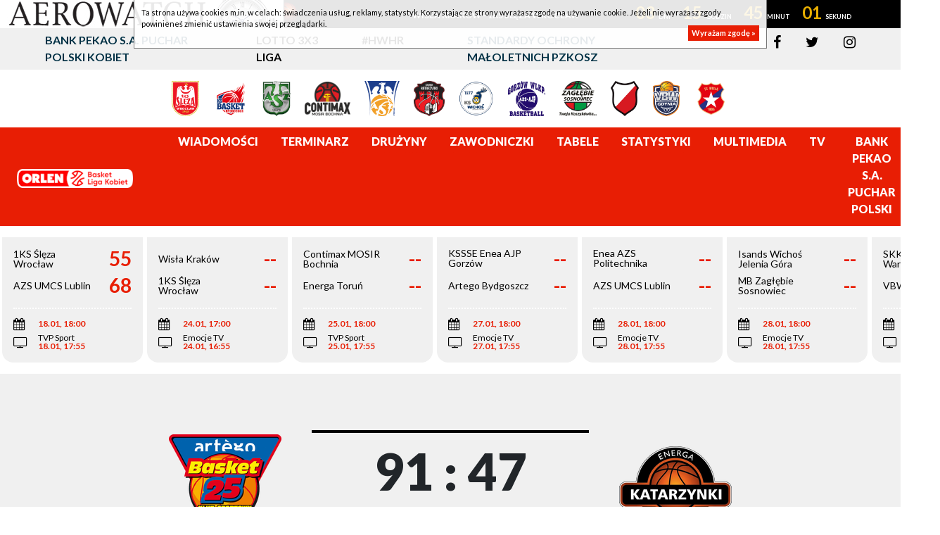

--- FILE ---
content_type: text/html; charset=UTF-8
request_url: https://basketligakobiet.pl/mecz/23108/artego-bydgoszcz---energa-torun.html
body_size: 38965
content:
<!DOCTYPE html>
<html xmlns="http://www.w3.org/1999/xhtml"
      xmlns:og="http://ogp.me/ns#"
      xmlns:fb="http://www.facebook.com/2008/fbml"
      lang="pl">
    <head prefix="og: http://ogp.me/ns# fb: http://ogp.me/ns/fb# article: http://ogp.me/ns/article# website: http://ogp.me/ns/website#">
        <title>Wypowiedzi po meczu Artego Bydgoszcz - Energa Toruń (5. mecz o brąz)</title>
<meta charset="UTF-8">
<meta name="author" content="EBLK" />
<meta name="copyright" content="Copyright (c) 2026" />
<meta name="keywords" content="" />
<meta name="description" content="" />
<meta http-equiv="content-language" content="pl" />
<meta http-equiv="X-UA-Compatible" content="IE=EDGE" />
<meta name="viewport" content="width=device-width, initial-scale=1, shrink-to-fit=no">
<meta http-equiv="ETag" content="" />
<link type="text/css" rel="stylesheet" href="/tpl/index3/css/style.css?v1743711001" />
<link type="text/css" rel="stylesheet" href="/tpl/index3/css/jquery.jp-player.css" />
<link rel="stylesheet" href="/tpl/index3/css/colorbox.css" type="text/css" media="screen" />

<link href='https://fonts.googleapis.com/css?family=Open+Sans:400,800,700,600,300|Open+Sans+Condensed:300,700&subset=latin,latin-ext' rel='stylesheet' type='text/css'>
<link href='https://fonts.googleapis.com/css?family=Titillium+Web:400,700&subset=latin,latin-ext' rel='stylesheet' type='text/css'>

<!--[if gte IE 9]>
        <style type="text/css">.gradient{filter:none;}</style>
<![endif]-->

<link rel="apple-touch-icon" sizes="57x57" href="/apple-icon-57x57.png">
<link rel="apple-touch-icon" sizes="60x60" href="/apple-icon-60x60.png">
<link rel="apple-touch-icon" sizes="72x72" href="/apple-icon-72x72.png">
<link rel="apple-touch-icon" sizes="76x76" href="/apple-icon-76x76.png">
<link rel="apple-touch-icon" sizes="114x114" href="/apple-icon-114x114.png">
<link rel="apple-touch-icon" sizes="120x120" href="/apple-icon-120x120.png">
<link rel="apple-touch-icon" sizes="144x144" href="/apple-icon-144x144.png">
<link rel="apple-touch-icon" sizes="152x152" href="/apple-icon-152x152.png">
<link rel="apple-touch-icon" sizes="180x180" href="/apple-icon-180x180.png">
<link rel="icon" type="image/png" sizes="192x192"  href="/android-icon-192x192.png">
<link rel="icon" type="image/png" sizes="32x32" href="/favicon-32x32.png">
<link rel="icon" type="image/png" sizes="96x96" href="/favicon-96x96.png">
<link rel="icon" type="image/png" sizes="16x16" href="/favicon-16x16.png">
<link rel="manifest" href="/manifest.json">
<meta name="msapplication-TileColor" content="#ffffff">
<meta name="msapplication-TileImage" content="/ms-icon-144x144.png">
<meta name="theme-color" content="#ffffff"><link rel="image_src" href="/favicon-96x96.png" />
<meta property="og:locale" content="pl_PL" />
<meta property="og:locale:alternate" content="en_US" />
    <meta property="og:type" content="website" />
<meta property="og:image" content="/favicon-96x96.png" />
<meta property="og:site_name" content="Orlen Basket Liga Kobiet"/>
<meta property="og:title" content="Orlen Basket Liga Kobiet"/>
<meta property="og:url" content="https://basketligakobiet.pl/mecz/23108/artego-bydgoszcz---energa-torun.html"/>
<meta property="og:description" content="Serwis internetowy Orlen Basket Ligi Kobiet"/>
<!-- Google tag (gtag.js) -->
<script async src="https://www.googletagmanager.com/gtag/js?id=G-TFHNWTZ75X"></script>
<script>
  window.dataLayer = window.dataLayer || [];
  function gtag(){dataLayer.push(arguments);}
  gtag('js', new Date());

  gtag('config', 'G-TFHNWTZ75X');
</script>
    </head>
    <body itemscope itemtype="http://schema.org/WebPage">
        <div id="pageContainer">
            <div id="fb-root"></div>
<script>(function (d, s, id) {
    var js, fjs = d.getElementsByTagName(s)[0];
    if (d.getElementById(id)) return;
    js = d.createElement(s);
    js.id = id;
    js.src = "//connect.facebook.net/pl_PL/all.js#xfbml=1";
    fjs.parentNode.insertBefore(js, fjs);
  }(document, 'script', 'facebook-jssdk'));</script>
    <div class="zegarplk" data-data="2026-01-24T17:00:00" data-server="2026-01-21T01:14:57">
        <div>
            <div>
                <div>
                    <div>
                        <p>
                            <span>Wisła Kraków  - 1KS Ślęza Wrocław</span>
                        </p>
                        <p class="timer">
                            <span class="d">00</span>
                            <span class="h">00</span>
                            <span class="m">00</span>
                            <span class="s">00</span>
                        </p>
                        <p>
                            <strong>
                                24.01.2026, godz. 17:00,                                 Emocje TV                            </strong>
                        </p>
                    </div>
                </div>
            </div>
        </div>
    </div>
<header>
  <div class="topbar">
    <div class="container">
      <div class="row">
        <div class="col-xl-9 col-lg-9 col-md-8 links">
          <div class="row">
            <div class="col-12 col-lg-4">
              <a href="/puchar-polski.html" target="_blank">Bank Pekao S.A. Puchar Polski Kobiet</a>
            </div>
            <div class="col-12 col-lg-2">
              <a href="https://3x3.basketligakobiet.pl/" target="_blank">LOTTO 3x3 Liga</a>
            </div>
            <div class="col-12 col-lg-2">
              <a href="/aktualnosci/n/12966/-her-world--her-rules--z-udzialem-reprezentantek-polski.html" target="_blank">#HWHR</a>
            </div>
            <div class="col-12 col-lg-4">
              <a href="https://pzkosz.pl/internalfiles/fckfiles/file/SOM-PZKOSZ-2024-zal-209.pdf" target="_blank">Standardy Ochrony Małoletnich PZKosz</a>
            </div>
          </div>
        </div>
        <div class="col-xl-3 col-lg-3 col-md-4 col-s social">
          <a href="https://www.facebook.com/PZKosz.BLK"><i class="fa fa-facebook" aria-hidden="true"></i></a>
          <a href="https://twitter.com/BLKpl"><i class="fa fa-twitter" aria-hidden="true"></i></a>
          <a href="https://www.instagram.com/blk_pl/"><i class="fa fa-instagram" aria-hidden="true"></i></a>
        </div>
      </div>
    </div>
  </div>
  <div class="container teams">
    <div class="row">
      <div class="col-12">
                                <a href="/druzyny/d/1451/1ks-sleza-wroclaw.html">
              <img src="https://s1.static.esor.pzkosz.pl/internalfiles/image/kluby/s20/160-160/1451.png" alt="1KS Ślęza Wrocław"/>
            </a>
                      <a href="/druzyny/d/12756/artego-bydgoszcz.html">
              <img src="https://s1.static.esor.pzkosz.pl/internalfiles/image/kluby/s28/160-160/12756.png" alt="Artego Bydgoszcz"/>
            </a>
                      <a href="/druzyny/d/741/azs-umcs-lublin.html">
              <img src="https://s1.static.esor.pzkosz.pl/internalfiles/image/kluby/s21/160-160/741.png" alt="AZS UMCS Lublin"/>
            </a>
                      <a href="/druzyny/d/11280/contimax-mosir-bochnia.html">
              <img src="https://s1.static.esor.pzkosz.pl/internalfiles/image/kluby/s28/160-160/11280.png" alt="Contimax MOSIR Bochnia"/>
            </a>
                      <a href="/druzyny/d/8596/enea-azs-politechnika-poznan.html">
              <img src="https://s1.static.esor.pzkosz.pl/internalfiles/image/kluby/s26/160-160/8596.png" alt="Enea AZS Politechnika Poznań"/>
            </a>
                      <a href="/druzyny/d/750/energa-torun.html">
              <img src="https://s1.static.esor.pzkosz.pl/internalfiles/image/kluby/s28/160-160/750.png" alt="Energa Toruń"/>
            </a>
                      <a href="/druzyny/d/12766/isands-wichos-jelenia-gora.html">
              <img src="https://s1.static.esor.pzkosz.pl/internalfiles/image/kluby/s28/160-160/12766.png" alt="Isands Wichoś Jelenia Góra"/>
            </a>
                      <a href="/druzyny/d/12765/kssse-enea-ajp-gorzow-wielkopolski.html">
              <img src="https://s1.static.esor.pzkosz.pl/internalfiles/image/kluby/s28/160-160/12765.png" alt="KSSSE Enea AJP Gorzów Wielkopolski"/>
            </a>
                      <a href="/druzyny/d/11301/mb-zaglebie-sosnowiec.html">
              <img src="https://s1.static.esor.pzkosz.pl/internalfiles/image/kluby/s27/160-160/11301.png" alt="MB Zagłębie Sosnowiec"/>
            </a>
                      <a href="/druzyny/d/3004/skk-polonia-warszawa.html">
              <img src="https://s1.static.esor.pzkosz.pl/internalfiles/image/kluby/s22/160-160/3004.png" alt="SKK Polonia Warszawa"/>
            </a>
                      <a href="/druzyny/d/11266/vbw-gdynia-.html">
              <img src="https://s1.static.esor.pzkosz.pl/internalfiles/image/kluby/s28/160-160/11266.png" alt="VBW Gdynia"/>
            </a>
                      <a href="/druzyny/d/12764/wisla-krakow-.html">
              <img src="https://s1.static.esor.pzkosz.pl/internalfiles/image/kluby/s28/160-160/12764.png" alt="Wisła Kraków "/>
            </a>
                </div>
    </div>
  </div>
  <div class="menu">
    <div class="container-fluid">
      <div class="row align-items-center">
        <div class="col-xl-2 col-lg-2 col-md-4 col-sm-6 col-xs-8 logo">
          <a href="/">
                              <img src="/tpl/index3/images/logo_orlen.png" title="Orlen Basket Liga Kobiet"/>
                        </a>
        </div>
        <div class="col-xl-10 col-lg-10 col-md-8 col-sm-6 col-xs-4 menubar">
          <nav class="navbar navbar-expand-lg">
            <a class="navbar-brand" href="#"></a>
            <button class="navbar-toggler navbar-dark" type="button" data-toggle="collapse" data-target="#navbarSupportedContent" aria-controls="navbarSupportedContent" aria-expanded="false" aria-label="Toggle navigation">
              <span class="navbar-toggler-icon"></span>
            </button>
            <div class="collapse navbar-collapse" id="navbarSupportedContent">
              <ul class="navbar-nav mr-auto">
                  <li itemprop="itemListElement" itemscope itemtype="http://schema.org/ListItem" class="first menu_5_127"><a itemprop="item" href="/aktualnosci.html"><span itemprop="name">Wiadomości</span></a></li><li itemprop="itemListElement" itemscope itemtype="http://schema.org/ListItem" class="menu_5_128"><a itemprop="item" href="/terminarz-i-wyniki.html"><span itemprop="name">Terminarz</span></a></li><li itemprop="itemListElement" itemscope itemtype="http://schema.org/ListItem" class="menu_5_129"><a itemprop="item" href="/druzyny.html"><span itemprop="name">Drużyny</span></a></li><li itemprop="itemListElement" itemscope itemtype="http://schema.org/ListItem" class="menu_5_130"><a itemprop="item" href="/zawodniczki.html"><span itemprop="name">Zawodniczki</span></a></li><li itemprop="itemListElement" itemscope itemtype="http://schema.org/ListItem" class="menu_5_131"><a itemprop="item" href="/tabele.html"><span itemprop="name">Tabele</span></a></li><li itemprop="itemListElement" itemscope itemtype="http://schema.org/ListItem" class="menu_5_132"><a itemprop="item" href="/statystyki.html"><span itemprop="name">Statystyki</span></a></li><li itemprop="itemListElement" itemscope itemtype="http://schema.org/ListItem" class="menu_5_133"><a itemprop="item" href="/zdjecia.html"><span itemprop="name">Multimedia</span></a></li><li itemprop="itemListElement" itemscope itemtype="http://schema.org/ListItem" class="menu_5_167"><a itemprop="item" href="/programtv.html"><span itemprop="name">TV</span></a></li><li itemprop="itemListElement" itemscope itemtype="http://schema.org/ListItem" class="last menu_5_135"><a itemprop="item" href="/puchar-polski.html"><span itemprop="name">Bank Pekao S.A. Puchar Polski</span></a></li>                                  <li class="nav-link">
                  <button id="searchButton"><i class="fa fa-search" aria-hidden="true"></i></button>
                </li>
              </ul>
            </div>
          </nav>
          <div class="searchForm col-12">
            <div>
              <form method="get" action="/szukaj/n.html">
                <div class="input-group">
                  <div class="input-group-prepend">
                    <button class="btn btn-outline-secondary search" type="button"><i class="fa fa-search" aria-hidden="true"></i></button>
                  </div>
                  <input type="text" class="form-control" placeholder="Szukaj..." name="q" aria-label="" aria-describedby="basic-addon1">
                  <div class="input-group-append">
                    <button class="btn btn-outline-secondary exit" type="button"><i class="fa fa-times" aria-hidden="true"></i></button>
                  </div>
                </div>
              </form>
            </div>
          </div>
        </div>
      </div>
    </div>
  </div>
    </header>
            <div id="score-scroll-extra">
    <div id="score-scroll" class="mrgB fullW">
        <div>
                                                                                                                                        <div data-game="200795" data-date="2026-01-06 16:00" data-koniec="1">
    <a href="/mecz/200795/isands-wichos-jelenia-gora---1ks-sleza-wroclaw.html">
        <div class="teams">
            <div>
                <div>
                    Isands Wichoś Jelenia Góra                </div>
                <div>
                    49                </div>
            </div>
            <div>
                <div>
                    1KS Ślęza Wrocław                </div>
                <div>
                    103                </div>
            </div>
        </div>
        <div class="info">
            <ul>
                <li>
                    <span><i class="fa fa-calendar" aria-hidden="true"></i></span>
                    <strong>06.01, 16:00</strong>
                </li>
                <li>
                                        <span><i class="fa fa-television" aria-hidden="true"></i></span>
                    <span>
                        Emocje TV<br>                        <strong>06.01, 15:55</strong>
                    </span>
                                    </li>
            </ul>
        </div>
    </a>
</div>
                                    <div data-game="200797" data-date="2026-01-06 18:00" data-koniec="1">
    <a href="/mecz/200797/contimax-mosir-bochnia---mb-zaglebie-sosnowiec.html">
        <div class="teams">
            <div>
                <div>
                    Contimax MOSIR Bochnia                </div>
                <div>
                    105                </div>
            </div>
            <div>
                <div>
                    MB Zagłębie Sosnowiec                </div>
                <div>
                    99                </div>
            </div>
        </div>
        <div class="info">
            <ul>
                <li>
                    <span><i class="fa fa-calendar" aria-hidden="true"></i></span>
                    <strong>06.01, 18:00</strong>
                </li>
                <li>
                                        <span><i class="fa fa-television" aria-hidden="true"></i></span>
                    <span>
                        Emocje TV<br>                        <strong>06.01, 17:55</strong>
                    </span>
                                    </li>
            </ul>
        </div>
    </a>
</div>
                                    <div data-game="200799" data-date="2026-01-06 18:00" data-koniec="1">
    <a href="/mecz/200799/enea-azs-politechnika-poznan---energa-torun.html">
        <div class="teams">
            <div>
                <div>
                    Enea AZS Politechnika Poznań                </div>
                <div>
                    64                </div>
            </div>
            <div>
                <div>
                    Energa Toruń                </div>
                <div>
                    58                </div>
            </div>
        </div>
        <div class="info">
            <ul>
                <li>
                    <span><i class="fa fa-calendar" aria-hidden="true"></i></span>
                    <strong>06.01, 18:00</strong>
                </li>
                <li>
                                        <span><i class="fa fa-television" aria-hidden="true"></i></span>
                    <span>
                        TVP Sport<br>                        <strong>06.01, 17:55</strong>
                    </span>
                                    </li>
            </ul>
        </div>
    </a>
</div>
                                    <div data-game="200796" data-date="2026-01-06 18:00" data-koniec="1">
    <a href="/mecz/200796/kssse-enea-ajp-gorzow-wielkopolski---wisla-krakow-.html">
        <div class="teams">
            <div>
                <div>
                    KSSSE Enea AJP Gorzów Wielkopolski                </div>
                <div>
                    83                </div>
            </div>
            <div>
                <div>
                    Wisła Kraków                 </div>
                <div>
                    54                </div>
            </div>
        </div>
        <div class="info">
            <ul>
                <li>
                    <span><i class="fa fa-calendar" aria-hidden="true"></i></span>
                    <strong>06.01, 18:00</strong>
                </li>
                <li>
                                        <span><i class="fa fa-television" aria-hidden="true"></i></span>
                    <span>
                        Emocje TV<br>                        <strong>06.01, 17:55</strong>
                    </span>
                                    </li>
            </ul>
        </div>
    </a>
</div>
                                    <div data-game="200800" data-date="2026-01-06 20:00" data-koniec="1">
    <a href="/mecz/200800/azs-umcs-lublin---vbw-gdynia-.html">
        <div class="teams">
            <div>
                <div>
                    AZS UMCS Lublin                </div>
                <div>
                    71                </div>
            </div>
            <div>
                <div>
                    VBW Gdynia                </div>
                <div>
                    77                </div>
            </div>
        </div>
        <div class="info">
            <ul>
                <li>
                    <span><i class="fa fa-calendar" aria-hidden="true"></i></span>
                    <strong>06.01, 20:00</strong>
                </li>
                <li>
                                        <span><i class="fa fa-television" aria-hidden="true"></i></span>
                    <span>
                        Emocje TV<br>                        <strong>06.01, 19:55</strong>
                    </span>
                                    </li>
            </ul>
        </div>
    </a>
</div>
                                    <div data-game="200798" data-date="2026-01-07 20:00" data-koniec="1">
    <a href="/mecz/200798/skk-polonia-warszawa---artego-bydgoszcz.html">
        <div class="teams">
            <div>
                <div>
                    SKK Polonia Warszawa                </div>
                <div>
                    89                </div>
            </div>
            <div>
                <div>
                    Artego Bydgoszcz                </div>
                <div>
                    81                </div>
            </div>
        </div>
        <div class="info">
            <ul>
                <li>
                    <span><i class="fa fa-calendar" aria-hidden="true"></i></span>
                    <strong>07.01, 20:00</strong>
                </li>
                <li>
                                        <span><i class="fa fa-television" aria-hidden="true"></i></span>
                    <span>
                        Emocje TV<br>                        <strong>07.01, 19:55</strong>
                    </span>
                                    </li>
            </ul>
        </div>
    </a>
</div>
                                    <div data-game="217537" data-date="2026-01-09 18:00" data-koniec="1">
    <a href="/mecz/217537/azs-umcs-lublin---1ks-sleza-wroclaw.html">
        <div class="teams">
            <div>
                <div>
                    AZS UMCS Lublin                </div>
                <div>
                    74                </div>
            </div>
            <div>
                <div>
                    1KS Ślęza Wrocław                </div>
                <div>
                    75                </div>
            </div>
        </div>
        <div class="info">
            <ul>
                <li>
                    <span><i class="fa fa-calendar" aria-hidden="true"></i></span>
                    <strong>09.01, 18:00</strong>
                </li>
                <li>
                                    </li>
            </ul>
        </div>
    </a>
</div>
                                    <div data-game="217538" data-date="2026-01-09 20:30" data-koniec="1">
    <a href="/mecz/217538/mb-zaglebie-sosnowiec---brother-muks-poznan.html">
        <div class="teams">
            <div>
                <div>
                    MB Zagłębie Sosnowiec                </div>
                <div>
                    89                </div>
            </div>
            <div>
                <div>
                    Brother MUKS Poznań                </div>
                <div>
                    68                </div>
            </div>
        </div>
        <div class="info">
            <ul>
                <li>
                    <span><i class="fa fa-calendar" aria-hidden="true"></i></span>
                    <strong>09.01, 20:30</strong>
                </li>
                <li>
                                    </li>
            </ul>
        </div>
    </a>
</div>
                                    <div data-game="217539" data-date="2026-01-10 16:00" data-koniec="1">
    <a href="/mecz/217539/vbw-gdynia----1ks-sleza-wroclaw.html">
        <div class="teams">
            <div>
                <div>
                    VBW Gdynia                </div>
                <div>
                    76                </div>
            </div>
            <div>
                <div>
                    1KS Ślęza Wrocław                </div>
                <div>
                    80                </div>
            </div>
        </div>
        <div class="info">
            <ul>
                <li>
                    <span><i class="fa fa-calendar" aria-hidden="true"></i></span>
                    <strong>10.01, 16:00</strong>
                </li>
                <li>
                                    </li>
            </ul>
        </div>
    </a>
</div>
                                    <div data-game="217540" data-date="2026-01-10 19:00" data-koniec="1">
    <a href="/mecz/217540/kssse-enea-ajp-gorzow-wielkopolski---mb-zaglebie-sosnowiec.html">
        <div class="teams">
            <div>
                <div>
                    KSSSE Enea AJP Gorzów Wielkopolski                </div>
                <div>
                    99                </div>
            </div>
            <div>
                <div>
                    MB Zagłębie Sosnowiec                </div>
                <div>
                    72                </div>
            </div>
        </div>
        <div class="info">
            <ul>
                <li>
                    <span><i class="fa fa-calendar" aria-hidden="true"></i></span>
                    <strong>10.01, 19:00</strong>
                </li>
                <li>
                                    </li>
            </ul>
        </div>
    </a>
</div>
                                    <div data-game="200793" data-date="2026-01-11 15:00" data-koniec="1">
    <a href="/mecz/200793/wisla-krakow----contimax-mosir-bochnia.html">
        <div class="teams">
            <div>
                <div>
                    Wisła Kraków                 </div>
                <div>
                    82                </div>
            </div>
            <div>
                <div>
                    Contimax MOSIR Bochnia                </div>
                <div>
                    83                </div>
            </div>
        </div>
        <div class="info">
            <ul>
                <li>
                    <span><i class="fa fa-calendar" aria-hidden="true"></i></span>
                    <strong>11.01, 15:00</strong>
                </li>
                <li>
                                        <span><i class="fa fa-television" aria-hidden="true"></i></span>
                    <span>
                        Emocje TV<br>                        <strong>11.01, 14:55</strong>
                    </span>
                                    </li>
            </ul>
        </div>
    </a>
</div>
                                    <div data-game="217541" data-date="2026-01-11 18:00" data-koniec="1">
    <a href="/mecz/217541/1ks-sleza-wroclaw---kssse-enea-ajp-gorzow-wielkopolski.html">
        <div class="teams">
            <div>
                <div>
                    1KS Ślęza Wrocław                </div>
                <div>
                    87                </div>
            </div>
            <div>
                <div>
                    KSSSE Enea AJP Gorzów Wielkopolski                </div>
                <div>
                    68                </div>
            </div>
        </div>
        <div class="info">
            <ul>
                <li>
                    <span><i class="fa fa-calendar" aria-hidden="true"></i></span>
                    <strong>11.01, 18:00</strong>
                </li>
                <li>
                                    </li>
            </ul>
        </div>
    </a>
</div>
                                    <div data-game="200803" data-date="2026-01-14 20:00" data-koniec="1">
    <a href="/mecz/200803/skk-polonia-warszawa---energa-torun.html">
        <div class="teams">
            <div>
                <div>
                    SKK Polonia Warszawa                </div>
                <div>
                    67                </div>
            </div>
            <div>
                <div>
                    Energa Toruń                </div>
                <div>
                    81                </div>
            </div>
        </div>
        <div class="info">
            <ul>
                <li>
                    <span><i class="fa fa-calendar" aria-hidden="true"></i></span>
                    <strong>14.01, 20:00</strong>
                </li>
                <li>
                                        <span><i class="fa fa-television" aria-hidden="true"></i></span>
                    <span>
                        Emocje TV<br>                        <strong>14.01, 19:55</strong>
                    </span>
                                    </li>
            </ul>
        </div>
    </a>
</div>
                                    <div data-game="200806" data-date="2026-01-17 17:00" data-koniec="1">
    <a href="/mecz/200806/wisla-krakow----isands-wichos-jelenia-gora.html">
        <div class="teams">
            <div>
                <div>
                    Wisła Kraków                 </div>
                <div>
                    84                </div>
            </div>
            <div>
                <div>
                    Isands Wichoś Jelenia Góra                </div>
                <div>
                    68                </div>
            </div>
        </div>
        <div class="info">
            <ul>
                <li>
                    <span><i class="fa fa-calendar" aria-hidden="true"></i></span>
                    <strong>17.01, 17:00</strong>
                </li>
                <li>
                                        <span><i class="fa fa-television" aria-hidden="true"></i></span>
                    <span>
                        Emocje TV<br>                        <strong>17.01, 16:55</strong>
                    </span>
                                    </li>
            </ul>
        </div>
    </a>
</div>
                                    <div data-game="200805" data-date="2026-01-17 18:00" data-koniec="1">
    <a href="/mecz/200805/mb-zaglebie-sosnowiec---kssse-enea-ajp-gorzow-wielkopolski.html">
        <div class="teams">
            <div>
                <div>
                    MB Zagłębie Sosnowiec                </div>
                <div>
                    94                </div>
            </div>
            <div>
                <div>
                    KSSSE Enea AJP Gorzów Wielkopolski                </div>
                <div>
                    89                </div>
            </div>
        </div>
        <div class="info">
            <ul>
                <li>
                    <span><i class="fa fa-calendar" aria-hidden="true"></i></span>
                    <strong>17.01, 18:00</strong>
                </li>
                <li>
                                        <span><i class="fa fa-television" aria-hidden="true"></i></span>
                    <span>
                        Emocje TV<br>                        <strong>17.01, 17:55</strong>
                    </span>
                                    </li>
            </ul>
        </div>
    </a>
</div>
                                    <div data-game="200804" data-date="2026-01-17 18:00" data-koniec="1">
    <a href="/mecz/200804/artego-bydgoszcz---contimax-mosir-bochnia.html">
        <div class="teams">
            <div>
                <div>
                    Artego Bydgoszcz                </div>
                <div>
                    87                </div>
            </div>
            <div>
                <div>
                    Contimax MOSIR Bochnia                </div>
                <div>
                    73                </div>
            </div>
        </div>
        <div class="info">
            <ul>
                <li>
                    <span><i class="fa fa-calendar" aria-hidden="true"></i></span>
                    <strong>17.01, 18:00</strong>
                </li>
                <li>
                                        <span><i class="fa fa-television" aria-hidden="true"></i></span>
                    <span>
                        Emocje TV<br>                        <strong>17.01, 17:55</strong>
                    </span>
                                    </li>
            </ul>
        </div>
    </a>
</div>
                                    <div data-game="200802" data-date="2026-01-18 14:00" data-koniec="1">
    <a href="/mecz/200802/vbw-gdynia----enea-azs-politechnika-poznan.html">
        <div class="teams">
            <div>
                <div>
                    VBW Gdynia                </div>
                <div>
                    71                </div>
            </div>
            <div>
                <div>
                    Enea AZS Politechnika Poznań                </div>
                <div>
                    78                </div>
            </div>
        </div>
        <div class="info">
            <ul>
                <li>
                    <span><i class="fa fa-calendar" aria-hidden="true"></i></span>
                    <strong>18.01, 14:00</strong>
                </li>
                <li>
                                        <span><i class="fa fa-television" aria-hidden="true"></i></span>
                    <span>
                        Emocje TV<br>                        <strong>18.01, 13:55</strong>
                    </span>
                                    </li>
            </ul>
        </div>
    </a>
</div>
                                    <div data-game="200801" data-date="2026-01-18 18:00" data-koniec="1">
    <a href="/mecz/200801/1ks-sleza-wroclaw---azs-umcs-lublin.html">
        <div class="teams">
            <div>
                <div>
                    1KS Ślęza Wrocław                </div>
                <div>
                    55                </div>
            </div>
            <div>
                <div>
                    AZS UMCS Lublin                </div>
                <div>
                    68                </div>
            </div>
        </div>
        <div class="info">
            <ul>
                <li>
                    <span><i class="fa fa-calendar" aria-hidden="true"></i></span>
                    <strong>18.01, 18:00</strong>
                </li>
                <li>
                                        <span><i class="fa fa-television" aria-hidden="true"></i></span>
                    <span>
                        TVP Sport<br>                        <strong>18.01, 17:55</strong>
                    </span>
                                    </li>
            </ul>
        </div>
    </a>
</div>
                                    <div data-game="200807" data-date="2026-01-24 17:00" data-koniec="0">
    <a href="/mecz/200807/wisla-krakow----1ks-sleza-wroclaw.html">
        <div class="teams">
            <div>
                <div>
                    Wisła Kraków                 </div>
                <div>
                    --                </div>
            </div>
            <div>
                <div>
                    1KS Ślęza Wrocław                </div>
                <div>
                    --                </div>
            </div>
        </div>
        <div class="info">
            <ul>
                <li>
                    <span><i class="fa fa-calendar" aria-hidden="true"></i></span>
                    <strong>24.01, 17:00</strong>
                </li>
                <li>
                                        <span><i class="fa fa-television" aria-hidden="true"></i></span>
                    <span>
                        Emocje TV<br>                        <strong>24.01, 16:55</strong>
                    </span>
                                    </li>
            </ul>
        </div>
    </a>
</div>
                                    <div data-game="200810" data-date="2026-01-25 18:00" data-koniec="0">
    <a href="/mecz/200810/contimax-mosir-bochnia---energa-torun.html">
        <div class="teams">
            <div>
                <div>
                    Contimax MOSIR Bochnia                </div>
                <div>
                    --                </div>
            </div>
            <div>
                <div>
                    Energa Toruń                </div>
                <div>
                    --                </div>
            </div>
        </div>
        <div class="info">
            <ul>
                <li>
                    <span><i class="fa fa-calendar" aria-hidden="true"></i></span>
                    <strong>25.01, 18:00</strong>
                </li>
                <li>
                                        <span><i class="fa fa-television" aria-hidden="true"></i></span>
                    <span>
                        TVP Sport<br>                        <strong>25.01, 17:55</strong>
                    </span>
                                    </li>
            </ul>
        </div>
    </a>
</div>
                                    <div data-game="200809" data-date="2026-01-27 18:00" data-koniec="0">
    <a href="/mecz/200809/kssse-enea-ajp-gorzow-wielkopolski---artego-bydgoszcz.html">
        <div class="teams">
            <div>
                <div>
                    KSSSE Enea AJP Gorzów Wielkopolski                </div>
                <div>
                    --                </div>
            </div>
            <div>
                <div>
                    Artego Bydgoszcz                </div>
                <div>
                    --                </div>
            </div>
        </div>
        <div class="info">
            <ul>
                <li>
                    <span><i class="fa fa-calendar" aria-hidden="true"></i></span>
                    <strong>27.01, 18:00</strong>
                </li>
                <li>
                                        <span><i class="fa fa-television" aria-hidden="true"></i></span>
                    <span>
                        Emocje TV<br>                        <strong>27.01, 17:55</strong>
                    </span>
                                    </li>
            </ul>
        </div>
    </a>
</div>
                                    <div data-game="200812" data-date="2026-01-28 18:00" data-koniec="0">
    <a href="/mecz/200812/enea-azs-politechnika-poznan---azs-umcs-lublin.html">
        <div class="teams">
            <div>
                <div>
                    Enea AZS Politechnika Poznań                </div>
                <div>
                    --                </div>
            </div>
            <div>
                <div>
                    AZS UMCS Lublin                </div>
                <div>
                    --                </div>
            </div>
        </div>
        <div class="info">
            <ul>
                <li>
                    <span><i class="fa fa-calendar" aria-hidden="true"></i></span>
                    <strong>28.01, 18:00</strong>
                </li>
                <li>
                                        <span><i class="fa fa-television" aria-hidden="true"></i></span>
                    <span>
                        Emocje TV<br>                        <strong>28.01, 17:55</strong>
                    </span>
                                    </li>
            </ul>
        </div>
    </a>
</div>
                                    <div data-game="200808" data-date="2026-01-28 18:00" data-koniec="0">
    <a href="/mecz/200808/isands-wichos-jelenia-gora---mb-zaglebie-sosnowiec.html">
        <div class="teams">
            <div>
                <div>
                    Isands Wichoś Jelenia Góra                </div>
                <div>
                    --                </div>
            </div>
            <div>
                <div>
                    MB Zagłębie Sosnowiec                </div>
                <div>
                    --                </div>
            </div>
        </div>
        <div class="info">
            <ul>
                <li>
                    <span><i class="fa fa-calendar" aria-hidden="true"></i></span>
                    <strong>28.01, 18:00</strong>
                </li>
                <li>
                                        <span><i class="fa fa-television" aria-hidden="true"></i></span>
                    <span>
                        Emocje TV<br>                        <strong>28.01, 17:55</strong>
                    </span>
                                    </li>
            </ul>
        </div>
    </a>
</div>
                                    <div data-game="200811" data-date="2026-01-28 20:00" data-koniec="0">
    <a href="/mecz/200811/skk-polonia-warszawa---vbw-gdynia-.html">
        <div class="teams">
            <div>
                <div>
                    SKK Polonia Warszawa                </div>
                <div>
                    --                </div>
            </div>
            <div>
                <div>
                    VBW Gdynia                </div>
                <div>
                    --                </div>
            </div>
        </div>
        <div class="info">
            <ul>
                <li>
                    <span><i class="fa fa-calendar" aria-hidden="true"></i></span>
                    <strong>28.01, 20:00</strong>
                </li>
                <li>
                                        <span><i class="fa fa-television" aria-hidden="true"></i></span>
                    <span>
                        Emocje TV<br>                        <strong>28.01, 19:55</strong>
                    </span>
                                    </li>
            </ul>
        </div>
    </a>
</div>
                                                </div>
    </div>
    <div></div>
    <div></div>
</div>
            <main role="main">
                	<div class="meczHeader">
    <div class="container-fluid mecz">
        <div class="row justify-content-xl-center justify-content-lg-center align-items-center">
            <div class="col-xl-2 col-lg-2 col-md-3 col-sm-3 team">
                                    <a href="/archiwum/10/druzyny/d/748/artego-bydgoszcz.html"><img src="https://s1.static.esor.pzkosz.pl/internalfiles/image/kluby/s1/160-160/748.png" alt="Artego Bydgoszcz"/></a>
                            </div>
            <div class="col-xl-4 col-lg-4 col-md-6 col-sm-6  result">
                                            <span class="final-score">91&nbsp;:&nbsp;47</span>
                                        <span class="detailed-score">
                    20:17 | 16:11 | 27:12 | 28:7                </span>
            </div>
            <div class="col-xl-2 col-lg-2 col-md-3 col-sm-3 team">
                                    <a href="/archiwum/10/druzyny/d/750/energa-torun.html"><img src="https://s1.static.esor.pzkosz.pl/internalfiles/image/kluby/s1/160-160/750.png" alt="Energa Toruń"/></a>
                            </div>
        </div>
              <div class="row justify-content-center">
          <div class="col-xl-10 col-lg-10 col-12">
            <div class="row details mb-0">
              <div class="col-12 text-center">
                Hala sportowa "Chemik", ul. Glinki 79, 85-861 Bydgoszcz<br>
                Mecz nr 151, Widzowie: 600              </div>
            </div>
          </div>
        </div>
              <div class="row justify-content-center">
            <div class="col-xl-10 col-lg-10 col-12">
                <div class="row details mt-0">
                    <div class="col-xl-4 col-lg-4 col-md-4 col-sm-12">
                        <b><a href="/terminarz-i-wyniki/2/#ew._5_mecz">O 3 miejsce - ew. 5 mecz</a></b> | 24.04.2013 17:00                    </div>
                    <div class="col-xl-8 col-lg-8 col-md-8 col-sm-12">
                                                                            Sędziowie: <strong>Marek Ćmikiewicz, Tomasz Trawicki, Tomasz Kudlicki</strong> | Komisarz: <strong>Wojciech Chomicz</strong>                                            </div>

                </div>
            </div>
        </div>
    </div>
</div>
	            <div id="game-wrapper" class="matchNav">
            <div class="container-fluid">
                <div class="row">
                    <div class="col-12">
                        <div class="nav-wrapper" id="tabbedmatch">
                            <ul class="main">
                                                                    <li class="tab0 first active"><a href="javascript:void(0);">Statystyki</a></li>
                                                                    <li class="tab1"><a href="javascript:void(0);">Akcja po akcji</a></li>
                                                                    <li class="tab2"><a href="javascript:void(0);">Zdjęcia</a></li>
                                                                    <li class="tab3"><a href="javascript:void(0);">Dźwięki</a></li>
                                                                    <li class="tab4"><a href="javascript:void(0);">Rekordy</a></li>
                                                            </ul>
                        </div>
                    </div>
                </div>
            </div>
        </div>
        <div class="matchContent">
            <div class="tabpages" id="tabpagesmatch">
                                    <div class="tab tab0 current">
                            <div class="container-fluid meczeInside">
        <div class="row">
            <div class="col-12">
                <h3 class="hedpunc"><a href="/archiwum/10/druzyny/d/748/artego-bydgoszcz.html">Artego Bydgoszcz</a></h3>
                <p> Trener: Tomasz Herkt. Asystent: Piotr Kulpeksza</p>
                <table class="statystyki splitTable" data-split-after="3">
                    <thead>
                    <tr>
                        <th rowspan="2">NR</th>
                        <th rowspan="2">S5</th>
                        <th rowspan="2">Zawodniczka</th>
                        <th rowspan="2">Pkt</th>
                        <th rowspan="2">Czas gry</th>
                        <th colspan="2">Za 2</th>
                        <th colspan="2">Za 3</th>
                        <th colspan="2">Z gry</th>
                        <th colspan="2">Za 1</th>
                        <th colspan="3">ZB</th>
                        <th rowspan="2">A</th>
                        <th rowspan="2">F</th>
                        <th rowspan="2">Fw</th>
                        <th rowspan="2">S</th>
                        <th rowspan="2">P</th>
                        <th rowspan="2">B</th>
                        <th rowspan="2">BO</th>
                        <th rowspan="2">EVAL</th>
                        <th rowspan="2">+/-</th>
                    </tr>
                    <tr>
                        <th>C/W</th>
                        <th>%</th>
                        <th>C/W</th>
                        <th>%</th>
                        <th>C/W</th>
                        <th>%</th>
                        <th>C/W</th>
                        <th>%</th>
                        <th>A</th>
                        <th>O</th>
                        <th>S</th>
                    </tr>
                    </thead>
                    <tbody>
                    <tr class="row_stat">
            <td><strong>7</strong></td>
            <td><i class="ico-star"></i></td>
            <td class="zawodnik">
                <a href="/archiwum/10/zawodniczki/p/18677/justyna-jeziorna.html"><strong>Justyna Jeziorna</strong></a>
            </td>
            <td><strong>6</strong></td>
            <td>29:38</td><td>3/5</td>
            <td class="proc">60.0</td><td>&nbsp</td>
            <td class="proc">&nbsp</td><td>3/5</td>
            <td class="proc">60.0</td><td>&nbsp</td>
            <td class="proc">&nbsp</td><td>1</td>
            <td>3</td>
            <td>4</td>
            <td>4</td>
            <td>2</td>
            <td>2</td>
            <td>1</td>
            <td>5</td>
            <td>&nbsp</td>
            <td>&nbsp</td>
            <td>16</td>
            <td>29</td>
        </tr><tr class="row_stat">
            <td><strong>8</strong></td>
            <td><i class="ico-star"></i></td>
            <td class="zawodnik">
                <a href="/archiwum/10/zawodniczki/p/8509/elzbieta-miedzik.html"><strong>Elżbieta Międzik</strong></a>
            </td>
            <td><strong>17</strong></td>
            <td>35:22</td><td>2/3</td>
            <td class="proc">66.7</td><td>4/8</td>
            <td class="proc">50.0</td><td>6/11</td>
            <td class="proc">54.5</td><td>1/2</td>
            <td class="proc">50.0</td><td>2</td>
            <td>2</td>
            <td>4</td>
            <td>2</td>
            <td>1</td>
            <td>2</td>
            <td>1</td>
            <td>&nbsp</td>
            <td>1</td>
            <td>1</td>
            <td>17</td>
            <td>33</td>
        </tr><tr class="row_stat">
            <td><strong>9</strong></td>
            <td></td>
            <td class="zawodnik">
                <a href="/archiwum/10/zawodniczki/p/21530/ewelina-gala.html">Ewelina Gala</a>
            </td>
            <td><strong>10</strong></td>
            <td>18:53</td><td>4/4</td>
            <td class="proc">100.0</td><td>&nbsp</td>
            <td class="proc">&nbsp</td><td>4/4</td>
            <td class="proc">100.0</td><td>2/2</td>
            <td class="proc">100.0</td><td>1</td>
            <td>4</td>
            <td>5</td>
            <td>2</td>
            <td>3</td>
            <td>2</td>
            <td>1</td>
            <td>4</td>
            <td>&nbsp</td>
            <td>&nbsp</td>
            <td>20</td>
            <td>28</td>
        </tr><tr class="row_stat">
            <td><strong>10</strong></td>
            <td></td>
            <td class="zawodnik">
                <a href="/archiwum/10/zawodniczki/p/4334/olivia-szumelda-krzycka.html">Olivia Szumełda-Krzycka</a>
            </td>
            <td><strong>2</strong></td>
            <td>10:22</td><td>1/1</td>
            <td class="proc">100.0</td><td>0/1</td>
            <td class="proc">0.0</td><td>1/2</td>
            <td class="proc">50.0</td><td>&nbsp</td>
            <td class="proc">&nbsp</td><td>&nbsp</td>
            <td>1</td>
            <td>1</td>
            <td>1</td>
            <td>&nbsp</td>
            <td>&nbsp</td>
            <td>1</td>
            <td>&nbsp</td>
            <td>&nbsp</td>
            <td>&nbsp</td>
            <td>2</td>
            <td>15</td>
        </tr><tr class="row_stat">
            <td><strong>11</strong></td>
            <td><i class="ico-star"></i></td>
            <td class="zawodnik">
                <a href="/archiwum/10/zawodniczki/p/16796/agnieszka-szott-hejmej.html"><strong>Agnieszka Szott-Hejmej</strong></a>
            </td>
            <td><strong>26</strong></td>
            <td>32:35</td><td>10/17</td>
            <td class="proc">58.8</td><td>0/3</td>
            <td class="proc">0.0</td><td>10/20</td>
            <td class="proc">50.0</td><td>6/7</td>
            <td class="proc">85.7</td><td>3</td>
            <td>2</td>
            <td>5</td>
            <td>4</td>
            <td>4</td>
            <td>6</td>
            <td>2</td>
            <td>&nbsp</td>
            <td>4</td>
            <td>1</td>
            <td>26</td>
            <td>37</td>
        </tr><tr class="row_stat">
            <td><strong>13</strong></td>
            <td><i class="ico-star"></i></td>
            <td class="zawodnik">
                <a href="/archiwum/10/zawodniczki/p/33836/julie-mcbride.html"><strong>Julie McBride</strong></a>
            </td>
            <td><strong>10</strong></td>
            <td>36:24</td><td>2/7</td>
            <td class="proc">28.6</td><td>2/5</td>
            <td class="proc">40.0</td><td>4/12</td>
            <td class="proc">33.3</td><td>0/2</td>
            <td class="proc">0.0</td><td>1</td>
            <td>7</td>
            <td>8</td>
            <td>5</td>
            <td>2</td>
            <td>7</td>
            <td>2</td>
            <td>1</td>
            <td>&nbsp</td>
            <td>&nbsp</td>
            <td>12</td>
            <td>31</td>
        </tr><tr class="row_stat">
            <td><strong>15</strong></td>
            <td></td>
            <td class="zawodnik">
                <a href="/archiwum/10/zawodniczki/p/29828/charity-szczechowiak.html">Charity Szczechowiak</a>
            </td>
            <td><strong></strong></td>
            <td>DNP</td><td>&nbsp</td>
            <td class="proc">&nbsp</td><td>&nbsp</td>
            <td class="proc">&nbsp</td><td>&nbsp</td>
            <td class="proc">&nbsp</td><td>&nbsp</td>
            <td class="proc">&nbsp</td><td>&nbsp</td>
            <td>&nbsp</td>
            <td>&nbsp</td>
            <td>&nbsp</td>
            <td>&nbsp</td>
            <td>&nbsp</td>
            <td>&nbsp</td>
            <td>&nbsp</td>
            <td>&nbsp</td>
            <td>&nbsp</td>
            <td>&nbsp</td>
            <td>&nbsp</td>
        </tr><tr class="row_stat">
            <td><strong>22</strong></td>
            <td><i class="ico-star"></i></td>
            <td class="zawodnik">
                <a href="/archiwum/10/zawodniczki/p/33558/kristen-morris.html"><strong>Kristen Morris</strong></a>
            </td>
            <td><strong>12</strong></td>
            <td>32:35</td><td>4/9</td>
            <td class="proc">44.4</td><td>1/2</td>
            <td class="proc">50.0</td><td>5/11</td>
            <td class="proc">45.5</td><td>1/4</td>
            <td class="proc">25.0</td><td>1</td>
            <td>17</td>
            <td>18</td>
            <td>1</td>
            <td>3</td>
            <td>4</td>
            <td>3</td>
            <td>1</td>
            <td>1</td>
            <td>&nbsp</td>
            <td>21</td>
            <td>31</td>
        </tr><tr class="row_stat">
            <td><strong>32</strong></td>
            <td></td>
            <td class="zawodnik">
                <a href="/archiwum/10/zawodniczki/p/4763/agata-ostrowska.html">Agata Ostrowska</a>
            </td>
            <td><strong>2</strong></td>
            <td>00:35</td><td>1/1</td>
            <td class="proc">100.0</td><td>&nbsp</td>
            <td class="proc">&nbsp</td><td>1/1</td>
            <td class="proc">100.0</td><td>&nbsp</td>
            <td class="proc">&nbsp</td><td>&nbsp</td>
            <td>&nbsp</td>
            <td>&nbsp</td>
            <td>1</td>
            <td>&nbsp</td>
            <td>&nbsp</td>
            <td>&nbsp</td>
            <td>&nbsp</td>
            <td>&nbsp</td>
            <td>&nbsp</td>
            <td>3</td>
            <td>3</td>
        </tr><tr class="row_stat">
            <td><strong>33</strong></td>
            <td></td>
            <td class="zawodnik">
                <a href="/archiwum/10/zawodniczki/p/4541/paulina-kuras.html">Paulina Kuras</a>
            </td>
            <td><strong>6</strong></td>
            <td>03:36</td><td>2/2</td>
            <td class="proc">100.0</td><td>&nbsp</td>
            <td class="proc">&nbsp</td><td>2/2</td>
            <td class="proc">100.0</td><td>2/2</td>
            <td class="proc">100.0</td><td>&nbsp</td>
            <td>&nbsp</td>
            <td>&nbsp</td>
            <td>3</td>
            <td>&nbsp</td>
            <td>1</td>
            <td>&nbsp</td>
            <td>2</td>
            <td>&nbsp</td>
            <td>&nbsp</td>
            <td>11</td>
            <td>13</td>
        </tr><tr class="team">
            <td class="zawodnik" colspan="13">
                Drużyna
            </td>
            <td>&nbsp</td>
            <td>3</td>
            <td>3</td>
            <td></td>
            <td>&nbsp</td>
            <td></td>
            <td>&nbsp</td>
            <td colspan="5"></td>
        </tr><tr class="sum">
            <td class="zawodnik" colspan="3">
                Suma
            </td>
            <td><strong>91</strong></td>
            <td>200:00</td>
            <td>29/49</td>
            <td class="proc">59,2</td>
            <td>7/19</td>
            <td class="proc">36,8</td>
            <td>36/68</td>
            <td class="proc">52,9</td>
            <td>12/19</td>
            <td class="proc">63,2</td>
            <td>9</td>
            <td>39</td>
            <td>48</td>
            <td>23</td>
            <td>15</td>
            <td>24</td>
            <td>11</td>
            <td>13</td>
            <td>6</td>
            <td>2</td>
            <td>128</td>
            <td>&nbsp;</td>
        </tr>                    </tbody>
                </table>
            </div>
        </div>
    </div>
    <div class="container-fluid meczeInside">
        <div class="row">
            <div class="col-12">
                <h3 class="hedpunc"><a href="/archiwum/10/druzyny/d/750/energa-torun.html">Energa Toruń</a></h3>
                <p> Trener: Elmedin Omanić. Asystent: Ilona Jasnowska</p>
                <table class="statystyki splitTable" data-split-after="3">
                    <thead>
                    <tr>
                        <th rowspan="2">NR</th>
                        <th rowspan="2">S5</th>
                        <th rowspan="2">Zawodniczka</th>
                        <th rowspan="2">Pkt</th>
                        <th rowspan="2">Czas gry</th>
                        <th colspan="2">Za 2</th>
                        <th colspan="2">Za 3</th>
                        <th colspan="2">Z gry</th>
                        <th colspan="2">Za 1</th>
                        <th colspan="3">ZB</th>
                        <th rowspan="2">A</th>
                        <th rowspan="2">F</th>
                        <th rowspan="2">Fw</th>
                        <th rowspan="2">S</th>
                        <th rowspan="2">P</th>
                        <th rowspan="2">B</th>
                        <th rowspan="2">BO</th>
                        <th rowspan="2">EVAL</th>
                        <th rowspan="2">+/-</th>
                    </tr>
                    <tr>
                        <th>C/W</th>
                        <th>%</th>
                        <th>C/W</th>
                        <th>%</th>
                        <th>C/W</th>
                        <th>%</th>
                        <th>C/W</th>
                        <th>%</th>
                        <th>A</th>
                        <th>O</th>
                        <th>S</th>
                    </tr>
                    </thead>
                    <tbody>
                    <tr class="row_stat">
            <td><strong>4</strong></td>
            <td></td>
            <td class="zawodnik">
                <a href="/archiwum/10/zawodniczki/p/25060/marta-wieczynska.html">Marta Wieczyńska</a>
            </td>
            <td><strong>0</strong></td>
            <td>01:44</td><td>&nbsp</td>
            <td class="proc">&nbsp</td><td>&nbsp</td>
            <td class="proc">&nbsp</td><td>&nbsp</td>
            <td class="proc">&nbsp</td><td>&nbsp</td>
            <td class="proc">&nbsp</td><td>&nbsp</td>
            <td>&nbsp</td>
            <td>&nbsp</td>
            <td>&nbsp</td>
            <td>&nbsp</td>
            <td>&nbsp</td>
            <td>&nbsp</td>
            <td>&nbsp</td>
            <td>&nbsp</td>
            <td>&nbsp</td>
            <td>0</td>
            <td>-9</td>
        </tr><tr class="row_stat">
            <td><strong>7</strong></td>
            <td></td>
            <td class="zawodnik">
                <a href="/archiwum/10/zawodniczki/p/4474/roza-ratajczak.html">Róża Ratajczak</a>
            </td>
            <td><strong>0</strong></td>
            <td>07:34</td><td>0/2</td>
            <td class="proc">0.0</td><td>0/1</td>
            <td class="proc">0.0</td><td>0/3</td>
            <td class="proc">0.0</td><td>&nbsp</td>
            <td class="proc">&nbsp</td><td>1</td>
            <td>3</td>
            <td>4</td>
            <td>&nbsp</td>
            <td>3</td>
            <td>1</td>
            <td>3</td>
            <td>&nbsp</td>
            <td>&nbsp</td>
            <td>&nbsp</td>
            <td>-2</td>
            <td>-16</td>
        </tr><tr class="row_stat">
            <td><strong>9</strong></td>
            <td><i class="ico-star"></i></td>
            <td class="zawodnik">
                <a href="/archiwum/10/zawodniczki/p/8944/weronika-gajda.html"><strong>Weronika Gajda</strong></a>
            </td>
            <td><strong>11</strong></td>
            <td>34:13</td><td>1/7</td>
            <td class="proc">14.3</td><td>3/6</td>
            <td class="proc">50.0</td><td>4/13</td>
            <td class="proc">30.8</td><td>&nbsp</td>
            <td class="proc">&nbsp</td><td>1</td>
            <td>4</td>
            <td>5</td>
            <td>3</td>
            <td>5</td>
            <td>1</td>
            <td>4</td>
            <td>1</td>
            <td>&nbsp</td>
            <td>&nbsp</td>
            <td>7</td>
            <td>-27</td>
        </tr><tr class="row_stat">
            <td><strong>10</strong></td>
            <td><i class="ico-star"></i></td>
            <td class="zawodnik">
                <a href="/archiwum/10/zawodniczki/p/18170/monika-krawiec.html"><strong>Monika Krawiec</strong></a>
            </td>
            <td><strong>4</strong></td>
            <td>28:45</td><td>2/6</td>
            <td class="proc">33.3</td><td>0/3</td>
            <td class="proc">0.0</td><td>2/9</td>
            <td class="proc">22.2</td><td>0/2</td>
            <td class="proc">0.0</td><td>&nbsp</td>
            <td>1</td>
            <td>1</td>
            <td>&nbsp</td>
            <td>3</td>
            <td>1</td>
            <td>1</td>
            <td>1</td>
            <td>&nbsp</td>
            <td>1</td>
            <td>-4</td>
            <td>-29</td>
        </tr><tr class="row_stat">
            <td><strong>11</strong></td>
            <td></td>
            <td class="zawodnik">
                <a href="/archiwum/10/zawodniczki/p/6170/kinga-kowalska.html">Kinga Kowalska</a>
            </td>
            <td><strong>0</strong></td>
            <td>02:16</td><td>&nbsp</td>
            <td class="proc">&nbsp</td><td>&nbsp</td>
            <td class="proc">&nbsp</td><td>&nbsp</td>
            <td class="proc">&nbsp</td><td>&nbsp</td>
            <td class="proc">&nbsp</td><td>&nbsp</td>
            <td>&nbsp</td>
            <td>&nbsp</td>
            <td>&nbsp</td>
            <td>&nbsp</td>
            <td>&nbsp</td>
            <td>&nbsp</td>
            <td>&nbsp</td>
            <td>&nbsp</td>
            <td>&nbsp</td>
            <td>0</td>
            <td>-9</td>
        </tr><tr class="row_stat">
            <td><strong>12</strong></td>
            <td></td>
            <td class="zawodnik">
                <a href="/archiwum/10/zawodniczki/p/33634/brittany-spears.html">Brittany Spears</a>
            </td>
            <td><strong>0</strong></td>
            <td>09:09</td><td>&nbsp</td>
            <td class="proc">&nbsp</td><td>0/1</td>
            <td class="proc">0.0</td><td>0/1</td>
            <td class="proc">0.0</td><td>&nbsp</td>
            <td class="proc">&nbsp</td><td>&nbsp</td>
            <td>2</td>
            <td>2</td>
            <td>&nbsp</td>
            <td>1</td>
            <td>1</td>
            <td>1</td>
            <td>&nbsp</td>
            <td>&nbsp</td>
            <td>&nbsp</td>
            <td>0</td>
            <td>-4</td>
        </tr><tr class="row_stat">
            <td><strong>14</strong></td>
            <td><i class="ico-star"></i></td>
            <td class="zawodnik">
                <a href="/archiwum/10/zawodniczki/p/19559/emilia-lamparska.html"><strong>Emilia Lamparska</strong></a>
            </td>
            <td><strong>9</strong></td>
            <td>31:49</td><td>2/5</td>
            <td class="proc">40.0</td><td>1/3</td>
            <td class="proc">33.3</td><td>3/8</td>
            <td class="proc">37.5</td><td>2/2</td>
            <td class="proc">100.0</td><td>1</td>
            <td>3</td>
            <td>4</td>
            <td>2</td>
            <td>4</td>
            <td>1</td>
            <td>1</td>
            <td>&nbsp</td>
            <td>&nbsp</td>
            <td>1</td>
            <td>9</td>
            <td>-35</td>
        </tr><tr class="row_stat">
            <td><strong>15</strong></td>
            <td></td>
            <td class="zawodnik">
                <a href="/archiwum/10/zawodniczki/p/5976/roksana-plonka.html">Roksana Płonka</a>
            </td>
            <td><strong>1</strong></td>
            <td>03:36</td><td>0/2</td>
            <td class="proc">0.0</td><td>&nbsp</td>
            <td class="proc">&nbsp</td><td>0/2</td>
            <td class="proc">0.0</td><td>1/2</td>
            <td class="proc">50.0</td><td>&nbsp</td>
            <td>&nbsp</td>
            <td>&nbsp</td>
            <td>&nbsp</td>
            <td>&nbsp</td>
            <td>1</td>
            <td>1</td>
            <td>&nbsp</td>
            <td>&nbsp</td>
            <td>&nbsp</td>
            <td>-3</td>
            <td>-13</td>
        </tr><tr class="row_stat">
            <td><strong>21</strong></td>
            <td></td>
            <td class="zawodnik">
                <a href="/archiwum/10/zawodniczki/p/18345/paulina-misiek.html">Paulina Misiek</a>
            </td>
            <td><strong>4</strong></td>
            <td>11:02</td><td>2/2</td>
            <td class="proc">100.0</td><td>0/1</td>
            <td class="proc">0.0</td><td>2/3</td>
            <td class="proc">66.7</td><td>&nbsp</td>
            <td class="proc">&nbsp</td><td>1</td>
            <td>&nbsp</td>
            <td>1</td>
            <td>&nbsp</td>
            <td>2</td>
            <td>1</td>
            <td>1</td>
            <td>&nbsp</td>
            <td>&nbsp</td>
            <td>&nbsp</td>
            <td>3</td>
            <td>-29</td>
        </tr><tr class="row_stat">
            <td><strong>22</strong></td>
            <td></td>
            <td class="zawodnik">
                <a href="/archiwum/10/zawodniczki/p/7932/martyna-koc.html">Martyna Koc</a>
            </td>
            <td><strong>2</strong></td>
            <td>13:17</td><td>1/4</td>
            <td class="proc">25.0</td><td>0/1</td>
            <td class="proc">0.0</td><td>1/5</td>
            <td class="proc">20.0</td><td>&nbsp</td>
            <td class="proc">&nbsp</td><td>&nbsp</td>
            <td>1</td>
            <td>1</td>
            <td>&nbsp</td>
            <td>1</td>
            <td>3</td>
            <td>&nbsp</td>
            <td>&nbsp</td>
            <td>2</td>
            <td>&nbsp</td>
            <td>1</td>
            <td>-5</td>
        </tr><tr class="row_stat">
            <td><strong>32</strong></td>
            <td><i class="ico-star"></i></td>
            <td class="zawodnik">
                <a href="/archiwum/10/zawodniczki/p/33633/nicole-michael.html"><strong>Nicole Michael</strong></a>
            </td>
            <td><strong>8</strong></td>
            <td>29:48</td><td>3/8</td>
            <td class="proc">37.5</td><td>0/1</td>
            <td class="proc">0.0</td><td>3/9</td>
            <td class="proc">33.3</td><td>2/4</td>
            <td class="proc">50.0</td><td>1</td>
            <td>10</td>
            <td>11</td>
            <td>&nbsp</td>
            <td>3</td>
            <td>4</td>
            <td>2</td>
            <td>&nbsp</td>
            <td>&nbsp</td>
            <td>2</td>
            <td>9</td>
            <td>-22</td>
        </tr><tr class="row_stat">
            <td><strong>33</strong></td>
            <td><i class="ico-star"></i></td>
            <td class="zawodnik">
                <a href="/archiwum/10/zawodniczki/p/33573/adrianne-ross.html"><strong>Adrianne Ross</strong></a>
            </td>
            <td><strong>8</strong></td>
            <td>26:47</td><td>4/11</td>
            <td class="proc">36.4</td><td>&nbsp</td>
            <td class="proc">&nbsp</td><td>4/11</td>
            <td class="proc">36.4</td><td>&nbsp</td>
            <td class="proc">&nbsp</td><td>2</td>
            <td>1</td>
            <td>3</td>
            <td>1</td>
            <td>2</td>
            <td>1</td>
            <td>3</td>
            <td>2</td>
            <td>&nbsp</td>
            <td>1</td>
            <td>4</td>
            <td>-22</td>
        </tr><tr class="team">
            <td class="zawodnik" colspan="13">
                Drużyna
            </td>
            <td>1</td>
            <td>1</td>
            <td>2</td>
            <td></td>
            <td>&nbsp</td>
            <td></td>
            <td>&nbsp</td>
            <td colspan="5"></td>
        </tr><tr class="sum">
            <td class="zawodnik" colspan="3">
                Suma
            </td>
            <td><strong>47</strong></td>
            <td>200:00</td>
            <td>15/47</td>
            <td class="proc">31,9</td>
            <td>4/17</td>
            <td class="proc">23,5</td>
            <td>19/64</td>
            <td class="proc">29,7</td>
            <td>5/10</td>
            <td class="proc">50</td>
            <td>8</td>
            <td>26</td>
            <td>34</td>
            <td>6</td>
            <td>24</td>
            <td>15</td>
            <td>17</td>
            <td>4</td>
            <td>2</td>
            <td>5</td>
            <td>24</td>
            <td>&nbsp;</td>
        </tr>                    </tbody>
                </table>
            </div>
        </div>
    </div>
                    </div>
                                    <div class="tab tab1" style="display: none">
                            <div class="container-fluid meczeInside">
        <div class="row">
            <div class="col-12">
                <div id="playbyplay" class="under-sm">
                    <div class="section-title">
                        <h3 class="hedpunc">Akcja po akcji</h3>
                        <div class="show-more">
                            <button class="dropdownmenubutton" data-quater_id="0" data-dropdownmenu=".boxscorequaters"
                                    data-dropdownmenu_activator="1">
                                <span>Cały mecz</span>
                            </button>
                            <div class="boxscorequaters dropdownmenu">
                                <ul>
                                    <li>
                                        <button data-quater_id="#apatab0">Cały mecz</button>
                                    </li>
                                                                            <li>
                                            <button data-quater_id="#apatab1">Kwarta 1</button>
                                        </li>
                                                                            <li>
                                            <button data-quater_id="#apatab2">Kwarta 2</button>
                                        </li>
                                                                            <li>
                                            <button data-quater_id="#apatab3">Kwarta 3</button>
                                        </li>
                                                                            <li>
                                            <button data-quater_id="#apatab4">Kwarta 4</button>
                                        </li>
                                                                    </ul>
                            </div>
                        </div>
                    </div>
                                            <div id="apatab1" class="kwarta">
                            <div>
                                <table class="statystyki">
                                    <thead>
                                    <tr>
                                        <th><a href="/archiwum/10/druzyny/d/748/artego-bydgoszcz.html">Artego Bydgoszcz</a></th>
                                        <th>&nbsp;</th>
                                        <th><span>Kwarta 1</span></th>
                                        <th>&nbsp;</th>
                                        <th><a href="/archiwum/10/druzyny/d/750/energa-torun.html">Energa Toruń</a></th>
                                    </tr>
                                    </thead>
                                    <tbody>
                                                                            <tr>
                                            <td>Zmiana - C. Szczechowiak ZEJŚCIE, K. Morris WEJŚCIE</td>
                                            <td>
                                                                                                    &nbsp;
                                                                                            </td>
                                            <td>10:00</td>
                                            <td>
                                                                                                    &nbsp;
                                                                                            </td>
                                            <td></td>
                                        </tr>
                                                                            <tr>
                                            <td>POCZĄTEK MECZU</td>
                                            <td>
                                                                                                    &nbsp;
                                                                                            </td>
                                            <td>10:00</td>
                                            <td>
                                                                                                    &nbsp;
                                                                                            </td>
                                            <td>POCZĄTEK MECZU</td>
                                        </tr>
                                                                            <tr>
                                            <td></td>
                                            <td>
                                                                                                    &nbsp;
                                                                                            </td>
                                            <td>09:40</td>
                                            <td>
                                                                                                    &nbsp;
                                                                                            </td>
                                            <td>A. Ross - niecelny rzut z wyskoku za 2 pkt. K. Morris - zbiórka w obronie (1 ZB)</td>
                                        </tr>
                                                                            <tr>
                                            <td>E. Mowlik - celny rzut z wyskoku za 2 pkt (2 Pkt). A. Szott-Hejmej - asysta (1 AS)</td>
                                            <td>
                                                                                                                                                            <strong>2</strong>
                                                                                                                                                </td>
                                            <td>09:26</td>
                                            <td>
                                                                                                                                                            0                                                                                                                                                </td>
                                            <td></td>
                                        </tr>
                                                                            <tr>
                                            <td></td>
                                            <td>
                                                                                                                                                            2                                                                                                                                                </td>
                                            <td>09:20</td>
                                            <td>
                                                                                                                                                            <strong>2</strong>
                                                                                                                                                </td>
                                            <td>M. Krawiec - celny lay-up za 2 pkt (szybki atak, 2 Pkt). W. Idczak - asysta (1 AS)</td>
                                        </tr>
                                                                            <tr>
                                            <td></td>
                                            <td>
                                                                                                    &nbsp;
                                                                                            </td>
                                            <td>09:02</td>
                                            <td>
                                                                                                    &nbsp;
                                                                                            </td>
                                            <td>A. Ross - faul osobisty  (1 F, 1 Faul zespołu). Faulowany: J. Jeziorna</td>
                                        </tr>
                                                                            <tr>
                                            <td>E. Mowlik - niecelny rzut z wyskoku za 3 pkt. A. Szott-Hejmej - zbiórka w ataku (1 ZB)</td>
                                            <td>
                                                                                                    &nbsp;
                                                                                            </td>
                                            <td>08:50</td>
                                            <td>
                                                                                                    &nbsp;
                                                                                            </td>
                                            <td></td>
                                        </tr>
                                                                            <tr>
                                            <td>A. Szott-Hejmej - niecelny rzut z wyskoku za 2 pkt. A. Szott-Hejmej - zbiórka w ataku (2 ZB)</td>
                                            <td>
                                                                                                    &nbsp;
                                                                                            </td>
                                            <td>08:45</td>
                                            <td>
                                                                                                    &nbsp;
                                                                                            </td>
                                            <td></td>
                                        </tr>
                                                                            <tr>
                                            <td>A. Szott-Hejmej - celny rzut z wyskoku za 2 pkt (2 Pkt). J. McBride - asysta (1 AS)</td>
                                            <td>
                                                                                                                                                            <strong>4</strong>
                                                                                                                                                </td>
                                            <td>08:36</td>
                                            <td>
                                                                                                                                                            2                                                                                                                                                </td>
                                            <td></td>
                                        </tr>
                                                                            <tr>
                                            <td></td>
                                            <td>
                                                                                                                                                            4                                                                                                                                                </td>
                                            <td>08:21</td>
                                            <td>
                                                                                                                                                            <strong>5</strong>
                                                                                                                                                </td>
                                            <td>W. Idczak - celny rzut z wyskoku za 3 pkt (3 Pkt). E. Tłumak - asysta (1 AS)</td>
                                        </tr>
                                                                            <tr>
                                            <td>J. McBride - celny rzut z wyskoku za 2 pkt (2 Pkt)</td>
                                            <td>
                                                                                                                                                            <strong>6</strong>
                                                                                                                                                </td>
                                            <td>08:05</td>
                                            <td>
                                                                                                                                                            5                                                                                                                                                </td>
                                            <td></td>
                                        </tr>
                                                                            <tr>
                                            <td></td>
                                            <td>
                                                                                                                                                            6                                                                                                                                                </td>
                                            <td>07:55</td>
                                            <td>
                                                                                                                                                            <strong>7</strong>
                                                                                                                                                </td>
                                            <td>E. Tłumak - celny rzut z wyskoku za 2 pkt (2 Pkt)</td>
                                        </tr>
                                                                            <tr>
                                            <td></td>
                                            <td>
                                                                                                    &nbsp;
                                                                                            </td>
                                            <td>07:36</td>
                                            <td>
                                                                                                    &nbsp;
                                                                                            </td>
                                            <td>W. Idczak - faul osobisty w akcji rzutowej (1 F, 2 Faul zespołu). Przyznano 2 rzuty wolne. Faulowany: A. Szott-Hejmej</td>
                                        </tr>
                                                                            <tr>
                                            <td>A. Szott-Hejmej - niecelny rzut wolny</td>
                                            <td>
                                                                                                    &nbsp;
                                                                                            </td>
                                            <td>07:36</td>
                                            <td>
                                                                                                    &nbsp;
                                                                                            </td>
                                            <td></td>
                                        </tr>
                                                                            <tr>
                                            <td>A. Szott-Hejmej - celny rzut wolny (3 Pkt)</td>
                                            <td>
                                                                                                                                                            <strong>7</strong>
                                                                                                                                                </td>
                                            <td>07:36</td>
                                            <td>
                                                                                                                                                            7                                                                                                                                                </td>
                                            <td></td>
                                        </tr>
                                                                            <tr>
                                            <td></td>
                                            <td>
                                                                                                    &nbsp;
                                                                                            </td>
                                            <td>07:17</td>
                                            <td>
                                                                                                    &nbsp;
                                                                                            </td>
                                            <td>M. Krawiec - niecelny rzut z wyskoku za 2 pkt. K. Morris - zbiórka w obronie (2 ZB)</td>
                                        </tr>
                                                                            <tr>
                                            <td>K. Morris - strata (Błąd kozłowania, 1 S). A. Ross - przechwyt (1 P)</td>
                                            <td>
                                                                                                    &nbsp;
                                                                                            </td>
                                            <td>07:13</td>
                                            <td>
                                                                                                    &nbsp;
                                                                                            </td>
                                            <td></td>
                                        </tr>
                                                                            <tr>
                                            <td></td>
                                            <td>
                                                                                                    &nbsp;
                                                                                            </td>
                                            <td>07:09</td>
                                            <td>
                                                                                                    &nbsp;
                                                                                            </td>
                                            <td>A. Ross - zablokowany rzut z wyskoku za 2 pkt. E. Mowlik - blok (1 B). Zespół - zbiórka w ataku</td>
                                        </tr>
                                                                            <tr>
                                            <td></td>
                                            <td>
                                                                                                    &nbsp;
                                                                                            </td>
                                            <td>07:02</td>
                                            <td>
                                                                                                    &nbsp;
                                                                                            </td>
                                            <td>E. Tłumak - niecelny rzut z wyskoku za 2 pkt. K. Morris - zbiórka w obronie (3 ZB)</td>
                                        </tr>
                                                                            <tr>
                                            <td>E. Mowlik - celny rzut z wyskoku za 3 pkt (szybki atak, 5 Pkt). J. McBride - asysta (2 AS)</td>
                                            <td>
                                                                                                                                                            <strong>10</strong>
                                                                                                                                                </td>
                                            <td>06:55</td>
                                            <td>
                                                                                                                                                            7                                                                                                                                                </td>
                                            <td></td>
                                        </tr>
                                                                            <tr>
                                            <td></td>
                                            <td>
                                                                                                    &nbsp;
                                                                                            </td>
                                            <td>06:39</td>
                                            <td>
                                                                                                    &nbsp;
                                                                                            </td>
                                            <td>N. Michael - niecelny rzut z wyskoku za 2 pkt. J. Jeziorna - zbiórka w obronie (1 ZB)</td>
                                        </tr>
                                                                            <tr>
                                            <td>J. Jeziorna - celny rzut z wyskoku za 2 pkt (2 Pkt). A. Szott-Hejmej - asysta (2 AS)</td>
                                            <td>
                                                                                                                                                            <strong>12</strong>
                                                                                                                                                </td>
                                            <td>06:26</td>
                                            <td>
                                                                                                                                                            7                                                                                                                                                </td>
                                            <td></td>
                                        </tr>
                                                                            <tr>
                                            <td></td>
                                            <td>
                                                                                                    &nbsp;
                                                                                            </td>
                                            <td>06:07</td>
                                            <td>
                                                                                                    &nbsp;
                                                                                            </td>
                                            <td>W. Idczak - niecelny rzut z wyskoku za 3 pkt. J. McBride - zbiórka w obronie (1 ZB)</td>
                                        </tr>
                                                                            <tr>
                                            <td>J. McBride - faul  w ataku (1 F, 1 Faul zespołu). Faulowany: W. Idczak. J. McBride - strata (faul w ataku, 1 S)</td>
                                            <td>
                                                                                                    &nbsp;
                                                                                            </td>
                                            <td>06:01</td>
                                            <td>
                                                                                                    &nbsp;
                                                                                            </td>
                                            <td></td>
                                        </tr>
                                                                            <tr>
                                            <td></td>
                                            <td>
                                                                                                    &nbsp;
                                                                                            </td>
                                            <td>05:50</td>
                                            <td>
                                                                                                    &nbsp;
                                                                                            </td>
                                            <td>N. Michael - strata (Błąd kroków, 1 S)</td>
                                        </tr>
                                                                            <tr>
                                            <td>J. McBride - niecelny rzut z wyskoku za 2 pkt. W. Idczak - zbiórka w obronie (1 ZB)</td>
                                            <td>
                                                                                                    &nbsp;
                                                                                            </td>
                                            <td>05:33</td>
                                            <td>
                                                                                                    &nbsp;
                                                                                            </td>
                                            <td></td>
                                        </tr>
                                                                            <tr>
                                            <td></td>
                                            <td>
                                                                                                    &nbsp;
                                                                                            </td>
                                            <td>05:21</td>
                                            <td>
                                                                                                    &nbsp;
                                                                                            </td>
                                            <td>W. Idczak - strata (Błąd kozłowania, 1 S). J. Jeziorna - przechwyt (1 P)</td>
                                        </tr>
                                                                            <tr>
                                            <td>J. McBride - niecelny lay-up po penetracji za 2 pkt. N. Michael - zbiórka w obronie (1 ZB)</td>
                                            <td>
                                                                                                    &nbsp;
                                                                                            </td>
                                            <td>05:09</td>
                                            <td>
                                                                                                    &nbsp;
                                                                                            </td>
                                            <td></td>
                                        </tr>
                                                                            <tr>
                                            <td></td>
                                            <td>
                                                                                                    &nbsp;
                                                                                            </td>
                                            <td>05:00</td>
                                            <td>
                                                                                                    &nbsp;
                                                                                            </td>
                                            <td>N. Michael - zablokowany rzut z wyskoku za 2 pkt. A. Szott-Hejmej - blok (1 B). N. Michael - zbiórka w ataku (2 ZB)</td>
                                        </tr>
                                                                            <tr>
                                            <td></td>
                                            <td>
                                                                                                                                                            12                                                                                                                                                </td>
                                            <td>04:54</td>
                                            <td>
                                                                                                                                                            <strong>9</strong>
                                                                                                                                                </td>
                                            <td>N. Michael - celny rzut z wyskoku za 2 pkt (2 Pkt)</td>
                                        </tr>
                                                                            <tr>
                                            <td></td>
                                            <td>
                                                                                                    &nbsp;
                                                                                            </td>
                                            <td>04:41</td>
                                            <td>
                                                                                                    &nbsp;
                                                                                            </td>
                                            <td>E. Tłumak - faul osobisty  (1 F, 3 Faul zespołu). Faulowany: K. Morris</td>
                                        </tr>
                                                                            <tr>
                                            <td>K. Morris - niecelny rzut z wyskoku za 2 pkt. E. Tłumak - zbiórka w obronie (1 ZB)</td>
                                            <td>
                                                                                                    &nbsp;
                                                                                            </td>
                                            <td>04:34</td>
                                            <td>
                                                                                                    &nbsp;
                                                                                            </td>
                                            <td></td>
                                        </tr>
                                                                            <tr>
                                            <td></td>
                                            <td>
                                                                                                    &nbsp;
                                                                                            </td>
                                            <td>04:23</td>
                                            <td>
                                                                                                    &nbsp;
                                                                                            </td>
                                            <td>M. Krawiec - zablokowany rzut z wyskoku za 2 pkt. A. Szott-Hejmej - blok (2 B). A. Ross - zbiórka w ataku (1 ZB)</td>
                                        </tr>
                                                                            <tr>
                                            <td></td>
                                            <td>
                                                                                                    &nbsp;
                                                                                            </td>
                                            <td>04:18</td>
                                            <td>
                                                                                                    &nbsp;
                                                                                            </td>
                                            <td>A. Ross - niecelny rzut z wyskoku za 2 pkt. J. McBride - zbiórka w obronie (2 ZB)</td>
                                        </tr>
                                                                            <tr>
                                            <td>A. Szott-Hejmej - faul  w ataku (1 F, 2 Faul zespołu). Faulowany: N. Michael. A. Szott-Hejmej - strata (faul w ataku, 1 S)</td>
                                            <td>
                                                                                                    &nbsp;
                                                                                            </td>
                                            <td>04:13</td>
                                            <td>
                                                                                                    &nbsp;
                                                                                            </td>
                                            <td></td>
                                        </tr>
                                                                            <tr>
                                            <td></td>
                                            <td>
                                                                                                    &nbsp;
                                                                                            </td>
                                            <td>04:04</td>
                                            <td>
                                                                                                    &nbsp;
                                                                                            </td>
                                            <td>W. Idczak - strata (Błąd kozłowania, 2 S). J. Jeziorna - przechwyt (2 P)</td>
                                        </tr>
                                                                            <tr>
                                            <td></td>
                                            <td>
                                                                                                    &nbsp;
                                                                                            </td>
                                            <td>03:53</td>
                                            <td>
                                                                                                    &nbsp;
                                                                                            </td>
                                            <td>A. Ross - faul osobisty  (2 F, 4 Faul zespołu). Faulowany: J. Jeziorna</td>
                                        </tr>
                                                                            <tr>
                                            <td>A. Szott-Hejmej - niecelny rzut z wyskoku za 3 pkt. E. Tłumak - zbiórka w obronie (2 ZB)</td>
                                            <td>
                                                                                                    &nbsp;
                                                                                            </td>
                                            <td>03:53</td>
                                            <td>
                                                                                                    &nbsp;
                                                                                            </td>
                                            <td></td>
                                        </tr>
                                                                            <tr>
                                            <td>K. Morris - faul osobisty  (1 F, 3 Faul zespołu). Faulowany: N. Michael</td>
                                            <td>
                                                                                                    &nbsp;
                                                                                            </td>
                                            <td>03:39</td>
                                            <td>
                                                                                                    &nbsp;
                                                                                            </td>
                                            <td></td>
                                        </tr>
                                                                            <tr>
                                            <td></td>
                                            <td>
                                                                                                                                                            12                                                                                                                                                </td>
                                            <td>03:30</td>
                                            <td>
                                                                                                                                                            <strong>11</strong>
                                                                                                                                                </td>
                                            <td>A. Ross - celny rzut z wyskoku za 2 pkt (2 Pkt)</td>
                                        </tr>
                                                                            <tr>
                                            <td></td>
                                            <td>
                                                                                                    &nbsp;
                                                                                            </td>
                                            <td>03:13</td>
                                            <td>
                                                                                                    &nbsp;
                                                                                            </td>
                                            <td>N. Michael - faul osobisty  (1 F, 5 Faul zespołu). Faulowany: K. Morris</td>
                                        </tr>
                                                                            <tr>
                                            <td>K. Morris - celny rzut wolny (1 Pkt)</td>
                                            <td>
                                                                                                                                                            <strong>13</strong>
                                                                                                                                                </td>
                                            <td>03:13</td>
                                            <td>
                                                                                                                                                            11                                                                                                                                                </td>
                                            <td></td>
                                        </tr>
                                                                            <tr>
                                            <td>K. Morris - niecelny rzut wolny. N. Michael - zbiórka w obronie (3 ZB)</td>
                                            <td>
                                                                                                    &nbsp;
                                                                                            </td>
                                            <td>03:13</td>
                                            <td>
                                                                                                    &nbsp;
                                                                                            </td>
                                            <td></td>
                                        </tr>
                                                                            <tr>
                                            <td></td>
                                            <td>
                                                                                                    &nbsp;
                                                                                            </td>
                                            <td>02:57</td>
                                            <td>
                                                                                                    &nbsp;
                                                                                            </td>
                                            <td>A. Ross - strata (Złe podanie, 1 S). J. McBride - przechwyt (1 P)</td>
                                        </tr>
                                                                            <tr>
                                            <td>J. Jeziorna - niecelny lay-up za 2 pkt. W. Idczak - zbiórka w obronie (2 ZB)</td>
                                            <td>
                                                                                                    &nbsp;
                                                                                            </td>
                                            <td>02:53</td>
                                            <td>
                                                                                                    &nbsp;
                                                                                            </td>
                                            <td></td>
                                        </tr>
                                                                            <tr>
                                            <td></td>
                                            <td>
                                                                                                    &nbsp;
                                                                                            </td>
                                            <td>02:43</td>
                                            <td>
                                                                                                    &nbsp;
                                                                                            </td>
                                            <td>A. Ross - niecelny rzut z wyskoku za 2 pkt. J. Jeziorna - zbiórka w obronie (2 ZB)</td>
                                        </tr>
                                                                            <tr>
                                            <td>A. Szott-Hejmej - niecelny lay-up za 2 pkt. W. Idczak - zbiórka w obronie (3 ZB)</td>
                                            <td>
                                                                                                    &nbsp;
                                                                                            </td>
                                            <td>02:29</td>
                                            <td>
                                                                                                    &nbsp;
                                                                                            </td>
                                            <td></td>
                                        </tr>
                                                                            <tr>
                                            <td></td>
                                            <td>
                                                                                                    &nbsp;
                                                                                            </td>
                                            <td>02:15</td>
                                            <td>
                                                                                                    &nbsp;
                                                                                            </td>
                                            <td>E. Tłumak - niecelny rzut z wyskoku za 3 pkt. Zespół - zbiórka w obronie</td>
                                        </tr>
                                                                            <tr>
                                            <td>Zmiana - K. Morris ZEJŚCIE, E. Gala WEJŚCIE</td>
                                            <td>
                                                                                                    &nbsp;
                                                                                            </td>
                                            <td>02:12</td>
                                            <td>
                                                                                                    &nbsp;
                                                                                            </td>
                                            <td></td>
                                        </tr>
                                                                            <tr>
                                            <td></td>
                                            <td>
                                                                                                    &nbsp;
                                                                                            </td>
                                            <td>02:12</td>
                                            <td>
                                                                                                    &nbsp;
                                                                                            </td>
                                            <td>Zmiana - A. Ross ZEJŚCIE, P. Misiek WEJŚCIE</td>
                                        </tr>
                                                                            <tr>
                                            <td>E. Mowlik - celny rzut z wyskoku za 2 pkt (7 Pkt). E. Gala - asysta (1 AS)</td>
                                            <td>
                                                                                                                                                            <strong>15</strong>
                                                                                                                                                </td>
                                            <td>01:55</td>
                                            <td>
                                                                                                                                                            11                                                                                                                                                </td>
                                            <td></td>
                                        </tr>
                                                                            <tr>
                                            <td></td>
                                            <td>
                                                                                                                                                            15                                                                                                                                                </td>
                                            <td>01:45</td>
                                            <td>
                                                                                                                                                            <strong>13</strong>
                                                                                                                                                </td>
                                            <td>P. Misiek - celny rzut z wyskoku za 2 pkt (2 Pkt)</td>
                                        </tr>
                                                                            <tr>
                                            <td></td>
                                            <td>
                                                                                                    &nbsp;
                                                                                            </td>
                                            <td>01:25</td>
                                            <td>
                                                                                                    &nbsp;
                                                                                            </td>
                                            <td>M. Krawiec - faul osobisty w akcji rzutowej (1 F, 6 Faul zespołu). Przyznano 2 rzuty wolne. Faulowany: E. Mowlik</td>
                                        </tr>
                                                                            <tr>
                                            <td>E. Mowlik - niecelny rzut wolny</td>
                                            <td>
                                                                                                    &nbsp;
                                                                                            </td>
                                            <td>01:25</td>
                                            <td>
                                                                                                    &nbsp;
                                                                                            </td>
                                            <td></td>
                                        </tr>
                                                                            <tr>
                                            <td>E. Mowlik - celny rzut wolny (8 Pkt)</td>
                                            <td>
                                                                                                                                                            <strong>16</strong>
                                                                                                                                                </td>
                                            <td>01:25</td>
                                            <td>
                                                                                                                                                            13                                                                                                                                                </td>
                                            <td></td>
                                        </tr>
                                                                            <tr>
                                            <td></td>
                                            <td>
                                                                                                                                                            16                                                                                                                                                </td>
                                            <td>01:07</td>
                                            <td>
                                                                                                                                                            <strong>15</strong>
                                                                                                                                                </td>
                                            <td>M. Krawiec - celny rzut z wyskoku za 2 pkt (4 Pkt). E. Tłumak - asysta (2 AS)</td>
                                        </tr>
                                                                            <tr>
                                            <td>A. Szott-Hejmej - celny rzut z wyskoku za 2 pkt (5 Pkt)</td>
                                            <td>
                                                                                                                                                            <strong>18</strong>
                                                                                                                                                </td>
                                            <td>00:52</td>
                                            <td>
                                                                                                                                                            15                                                                                                                                                </td>
                                            <td></td>
                                        </tr>
                                                                            <tr>
                                            <td></td>
                                            <td>
                                                                                                                                                            18                                                                                                                                                </td>
                                            <td>00:35</td>
                                            <td>
                                                                                                                                                            <strong>17</strong>
                                                                                                                                                </td>
                                            <td>N. Michael - celny rzut z wyskoku za 2 pkt (4 Pkt). W. Idczak - asysta (2 AS)</td>
                                        </tr>
                                                                            <tr>
                                            <td>J. Jeziorna - celny rzut z wyskoku za 2 pkt (4 Pkt). E. Gala - asysta (2 AS)</td>
                                            <td>
                                                                                                                                                            <strong>20</strong>
                                                                                                                                                </td>
                                            <td>00:13</td>
                                            <td>
                                                                                                                                                            17                                                                                                                                                </td>
                                            <td></td>
                                        </tr>
                                                                            <tr>
                                            <td></td>
                                            <td>
                                                                                                    &nbsp;
                                                                                            </td>
                                            <td>00:00</td>
                                            <td>
                                                                                                    &nbsp;
                                                                                            </td>
                                            <td>W. Idczak - niecelny rzut z wyskoku za 2 pkt. A. Szott-Hejmej - zbiórka w obronie (3 ZB)</td>
                                        </tr>
                                                                            <tr>
                                            <td>Koniec kwarty 1</td>
                                            <td>
                                                                                                    &nbsp;
                                                                                            </td>
                                            <td>00:00</td>
                                            <td>
                                                                                                    &nbsp;
                                                                                            </td>
                                            <td>Koniec kwarty 1</td>
                                        </tr>
                                                                        </tbody>
                                </table>
                            </div>
                        </div>
                                            <div id="apatab2" class="kwarta">
                            <div>
                                <table class="statystyki">
                                    <thead>
                                    <tr>
                                        <th><a href="/archiwum/10/druzyny/d/748/artego-bydgoszcz.html">Artego Bydgoszcz</a></th>
                                        <th>&nbsp;</th>
                                        <th><span>Kwarta 2</span></th>
                                        <th>&nbsp;</th>
                                        <th><a href="/archiwum/10/druzyny/d/750/energa-torun.html">Energa Toruń</a></th>
                                    </tr>
                                    </thead>
                                    <tbody>
                                                                            <tr>
                                            <td>Początek kwarty 2</td>
                                            <td>
                                                                                                    &nbsp;
                                                                                            </td>
                                            <td>10:00</td>
                                            <td>
                                                                                                    &nbsp;
                                                                                            </td>
                                            <td>Początek kwarty 2</td>
                                        </tr>
                                                                            <tr>
                                            <td>E. Gala - faul osobisty w akcji rzutowej (1 F, 1 Faul zespołu). Przyznano 2 rzuty wolne. Faulowany: N. Michael</td>
                                            <td>
                                                                                                    &nbsp;
                                                                                            </td>
                                            <td>09:38</td>
                                            <td>
                                                                                                    &nbsp;
                                                                                            </td>
                                            <td></td>
                                        </tr>
                                                                            <tr>
                                            <td></td>
                                            <td>
                                                                                                                                                            20                                                                                                                                                </td>
                                            <td>09:38</td>
                                            <td>
                                                                                                                                                            <strong>18</strong>
                                                                                                                                                </td>
                                            <td>N. Michael - celny rzut wolny (5 Pkt)</td>
                                        </tr>
                                                                            <tr>
                                            <td></td>
                                            <td>
                                                                                                                                                            20                                                                                                                                                </td>
                                            <td>09:38</td>
                                            <td>
                                                                                                                                                            <strong>19</strong>
                                                                                                                                                </td>
                                            <td>N. Michael - celny rzut wolny (6 Pkt)</td>
                                        </tr>
                                                                            <tr>
                                            <td>E. Mowlik - celny rzut z wyskoku za 3 pkt (11 Pkt). A. Szott-Hejmej - asysta (3 AS)</td>
                                            <td>
                                                                                                                                                            <strong>23</strong>
                                                                                                                                                </td>
                                            <td>09:24</td>
                                            <td>
                                                                                                                                                            19                                                                                                                                                </td>
                                            <td></td>
                                        </tr>
                                                                            <tr>
                                            <td></td>
                                            <td>
                                                                                                    &nbsp;
                                                                                            </td>
                                            <td>09:04</td>
                                            <td>
                                                                                                    &nbsp;
                                                                                            </td>
                                            <td>N. Michael - niecelny rzut z wyskoku za 3 pkt. E. Gala - zbiórka w obronie (1 ZB)</td>
                                        </tr>
                                                                            <tr>
                                            <td>J. Jeziorna - niecelny rzut z wyskoku za 2 pkt. J. Jeziorna - zbiórka w ataku (3 ZB)</td>
                                            <td>
                                                                                                    &nbsp;
                                                                                            </td>
                                            <td>08:52</td>
                                            <td>
                                                                                                    &nbsp;
                                                                                            </td>
                                            <td></td>
                                        </tr>
                                                                            <tr>
                                            <td>Zmiana - J. Jeziorna ZEJŚCIE, O. Tomiałowicz WEJŚCIE</td>
                                            <td>
                                                                                                    &nbsp;
                                                                                            </td>
                                            <td>08:46</td>
                                            <td>
                                                                                                    &nbsp;
                                                                                            </td>
                                            <td></td>
                                        </tr>
                                                                            <tr>
                                            <td>A. Szott-Hejmej - celny rzut z wyskoku za 2 pkt (7 Pkt). E. Mowlik - asysta (1 AS)</td>
                                            <td>
                                                                                                                                                            <strong>25</strong>
                                                                                                                                                </td>
                                            <td>08:43</td>
                                            <td>
                                                                                                                                                            19                                                                                                                                                </td>
                                            <td></td>
                                        </tr>
                                                                            <tr>
                                            <td></td>
                                            <td>
                                                                                                    &nbsp;
                                                                                            </td>
                                            <td>08:25</td>
                                            <td>
                                                                                                    &nbsp;
                                                                                            </td>
                                            <td>W. Idczak - niecelny rzut z wyskoku za 2 pkt. J. McBride - zbiórka w obronie (3 ZB)</td>
                                        </tr>
                                                                            <tr>
                                            <td></td>
                                            <td>
                                                                                                    &nbsp;
                                                                                            </td>
                                            <td>08:18</td>
                                            <td>
                                                                                                    &nbsp;
                                                                                            </td>
                                            <td>N. Michael - faul osobisty  (2 F, 1 Faul zespołu). Faulowany: J. McBride</td>
                                        </tr>
                                                                            <tr>
                                            <td>A. Szott-Hejmej - celny rzut z wyskoku za 2 pkt (9 Pkt). E. Mowlik - asysta (2 AS)</td>
                                            <td>
                                                                                                                                                            <strong>27</strong>
                                                                                                                                                </td>
                                            <td>08:06</td>
                                            <td>
                                                                                                                                                            19                                                                                                                                                </td>
                                            <td></td>
                                        </tr>
                                                                            <tr>
                                            <td></td>
                                            <td>
                                                                                                    &nbsp;
                                                                                            </td>
                                            <td>08:02</td>
                                            <td>
                                                                                                    &nbsp;
                                                                                            </td>
                                            <td>Przerwa na żądanie</td>
                                        </tr>
                                                                            <tr>
                                            <td></td>
                                            <td>
                                                                                                    &nbsp;
                                                                                            </td>
                                            <td>08:02</td>
                                            <td>
                                                                                                    &nbsp;
                                                                                            </td>
                                            <td>Zmiana - P. Misiek ZEJŚCIE, M. Koc WEJŚCIE</td>
                                        </tr>
                                                                            <tr>
                                            <td></td>
                                            <td>
                                                                                                    &nbsp;
                                                                                            </td>
                                            <td>07:47</td>
                                            <td>
                                                                                                    &nbsp;
                                                                                            </td>
                                            <td>M. Krawiec - niecelny rzut z wyskoku za 3 pkt. E. Mowlik - zbiórka w obronie (1 ZB)</td>
                                        </tr>
                                                                            <tr>
                                            <td>O. Tomiałowicz - niecelny rzut z wyskoku za 3 pkt. N. Michael - zbiórka w obronie (4 ZB)</td>
                                            <td>
                                                                                                    &nbsp;
                                                                                            </td>
                                            <td>07:30</td>
                                            <td>
                                                                                                    &nbsp;
                                                                                            </td>
                                            <td></td>
                                        </tr>
                                                                            <tr>
                                            <td></td>
                                            <td>
                                                                                                    &nbsp;
                                                                                            </td>
                                            <td>07:10</td>
                                            <td>
                                                                                                    &nbsp;
                                                                                            </td>
                                            <td>M. Krawiec - strata (Złe podanie, 1 S). E. Gala - przechwyt (1 P)</td>
                                        </tr>
                                                                            <tr>
                                            <td>A. Szott-Hejmej - strata (Błąd kozłowania, 2 S). W. Idczak - przechwyt (1 P)</td>
                                            <td>
                                                                                                    &nbsp;
                                                                                            </td>
                                            <td>07:04</td>
                                            <td>
                                                                                                    &nbsp;
                                                                                            </td>
                                            <td></td>
                                        </tr>
                                                                            <tr>
                                            <td></td>
                                            <td>
                                                                                                                                                            27                                                                                                                                                </td>
                                            <td>07:00</td>
                                            <td>
                                                                                                                                                            <strong>21</strong>
                                                                                                                                                </td>
                                            <td>N. Michael - celny lay-up za 2 pkt (szybki atak, 8 Pkt)</td>
                                        </tr>
                                                                            <tr>
                                            <td>E. Mowlik - strata (Złe podanie, 1 S). M. Krawiec - przechwyt (1 P)</td>
                                            <td>
                                                                                                    &nbsp;
                                                                                            </td>
                                            <td>06:49</td>
                                            <td>
                                                                                                    &nbsp;
                                                                                            </td>
                                            <td></td>
                                        </tr>
                                                                            <tr>
                                            <td></td>
                                            <td>
                                                                                                    &nbsp;
                                                                                            </td>
                                            <td>06:43</td>
                                            <td>
                                                                                                    &nbsp;
                                                                                            </td>
                                            <td>W. Idczak - niecelny rzut z wyskoku za 2 pkt. J. McBride - zbiórka w obronie (4 ZB)</td>
                                        </tr>
                                                                            <tr>
                                            <td></td>
                                            <td>
                                                                                                    &nbsp;
                                                                                            </td>
                                            <td>06:31</td>
                                            <td>
                                                                                                    &nbsp;
                                                                                            </td>
                                            <td>E. Tłumak - faul osobisty  (2 F, 2 Faul zespołu). Faulowany: A. Szott-Hejmej</td>
                                        </tr>
                                                                            <tr>
                                            <td>Zmiana - E. Gala ZEJŚCIE, K. Morris WEJŚCIE</td>
                                            <td>
                                                                                                    &nbsp;
                                                                                            </td>
                                            <td>06:31</td>
                                            <td>
                                                                                                    &nbsp;
                                                                                            </td>
                                            <td></td>
                                        </tr>
                                                                            <tr>
                                            <td></td>
                                            <td>
                                                                                                    &nbsp;
                                                                                            </td>
                                            <td>06:31</td>
                                            <td>
                                                                                                    &nbsp;
                                                                                            </td>
                                            <td>Zmiana - M. Krawiec ZEJŚCIE, A. Ross WEJŚCIE</td>
                                        </tr>
                                                                            <tr>
                                            <td>A. Szott-Hejmej - niecelny rzut z wyskoku za 3 pkt. N. Michael - zbiórka w obronie (5 ZB)</td>
                                            <td>
                                                                                                    &nbsp;
                                                                                            </td>
                                            <td>06:20</td>
                                            <td>
                                                                                                    &nbsp;
                                                                                            </td>
                                            <td></td>
                                        </tr>
                                                                            <tr>
                                            <td></td>
                                            <td>
                                                                                                    &nbsp;
                                                                                            </td>
                                            <td>06:10</td>
                                            <td>
                                                                                                    &nbsp;
                                                                                            </td>
                                            <td>E. Tłumak - strata (Złe podanie, 1 S)</td>
                                        </tr>
                                                                            <tr>
                                            <td></td>
                                            <td>
                                                                                                    &nbsp;
                                                                                            </td>
                                            <td>06:08</td>
                                            <td>
                                                                                                    &nbsp;
                                                                                            </td>
                                            <td>Zmiana - E. Tłumak ZEJŚCIE, B. Spears WEJŚCIE</td>
                                        </tr>
                                                                            <tr>
                                            <td>J. McBride - niecelny rzut z wyskoku za 3 pkt. N. Michael - zbiórka w obronie (6 ZB)</td>
                                            <td>
                                                                                                    &nbsp;
                                                                                            </td>
                                            <td>05:53</td>
                                            <td>
                                                                                                    &nbsp;
                                                                                            </td>
                                            <td></td>
                                        </tr>
                                                                            <tr>
                                            <td>K. Morris - faul osobisty  (2 F, 2 Faul zespołu). Faulowany: M. Koc</td>
                                            <td>
                                                                                                    &nbsp;
                                                                                            </td>
                                            <td>05:42</td>
                                            <td>
                                                                                                    &nbsp;
                                                                                            </td>
                                            <td></td>
                                        </tr>
                                                                            <tr>
                                            <td></td>
                                            <td>
                                                                                                    &nbsp;
                                                                                            </td>
                                            <td>05:30</td>
                                            <td>
                                                                                                    &nbsp;
                                                                                            </td>
                                            <td>M. Koc - niecelny rzut z wyskoku za 2 pkt. K. Morris - zbiórka w obronie (4 ZB)</td>
                                        </tr>
                                                                            <tr>
                                            <td>E. Mowlik - niecelny rzut z wyskoku za 3 pkt. A. Szott-Hejmej - zbiórka w ataku (4 ZB)</td>
                                            <td>
                                                                                                    &nbsp;
                                                                                            </td>
                                            <td>05:18</td>
                                            <td>
                                                                                                    &nbsp;
                                                                                            </td>
                                            <td></td>
                                        </tr>
                                                                            <tr>
                                            <td>A. Szott-Hejmej - zablokowany rzut z wyskoku za 2 pkt. M. Koc - blok (1 B). B. Spears - zbiórka w obronie (1 ZB)</td>
                                            <td>
                                                                                                    &nbsp;
                                                                                            </td>
                                            <td>05:13</td>
                                            <td>
                                                                                                    &nbsp;
                                                                                            </td>
                                            <td></td>
                                        </tr>
                                                                            <tr>
                                            <td>A. Szott-Hejmej - faul osobisty  (2 F, 3 Faul zespołu). Faulowany: B. Spears</td>
                                            <td>
                                                                                                    &nbsp;
                                                                                            </td>
                                            <td>05:09</td>
                                            <td>
                                                                                                    &nbsp;
                                                                                            </td>
                                            <td></td>
                                        </tr>
                                                                            <tr>
                                            <td></td>
                                            <td>
                                                                                                    &nbsp;
                                                                                            </td>
                                            <td>05:02</td>
                                            <td>
                                                                                                    &nbsp;
                                                                                            </td>
                                            <td>A. Ross - strata (Błąd kozłowania, 2 S)</td>
                                        </tr>
                                                                            <tr>
                                            <td>O. Tomiałowicz - strata (Złe podanie, 1 S)</td>
                                            <td>
                                                                                                    &nbsp;
                                                                                            </td>
                                            <td>04:48</td>
                                            <td>
                                                                                                    &nbsp;
                                                                                            </td>
                                            <td></td>
                                        </tr>
                                                                            <tr>
                                            <td></td>
                                            <td>
                                                                                                    &nbsp;
                                                                                            </td>
                                            <td>04:27</td>
                                            <td>
                                                                                                    &nbsp;
                                                                                            </td>
                                            <td>B. Spears - niecelny rzut z wyskoku za 3 pkt. J. McBride - zbiórka w obronie (5 ZB)</td>
                                        </tr>
                                                                            <tr>
                                            <td>E. Mowlik - niecelny rzut z wyskoku za 3 pkt. J. McBride - zbiórka w ataku (6 ZB)</td>
                                            <td>
                                                                                                    &nbsp;
                                                                                            </td>
                                            <td>04:21</td>
                                            <td>
                                                                                                    &nbsp;
                                                                                            </td>
                                            <td></td>
                                        </tr>
                                                                            <tr>
                                            <td>K. Morris - niecelny rzut z wyskoku za 2 pkt. K. Morris - zbiórka w ataku (5 ZB)</td>
                                            <td>
                                                                                                    &nbsp;
                                                                                            </td>
                                            <td>04:03</td>
                                            <td>
                                                                                                    &nbsp;
                                                                                            </td>
                                            <td></td>
                                        </tr>
                                                                            <tr>
                                            <td>K. Morris - niecelny rzut z wyskoku za 2 pkt. N. Michael - zbiórka w obronie (7 ZB)</td>
                                            <td>
                                                                                                    &nbsp;
                                                                                            </td>
                                            <td>03:54</td>
                                            <td>
                                                                                                    &nbsp;
                                                                                            </td>
                                            <td></td>
                                        </tr>
                                                                            <tr>
                                            <td></td>
                                            <td>
                                                                                                                                                            27                                                                                                                                                </td>
                                            <td>03:43</td>
                                            <td>
                                                                                                                                                            <strong>23</strong>
                                                                                                                                                </td>
                                            <td>W. Idczak - celny lay-up po penetracji za 2 pkt (5 Pkt)</td>
                                        </tr>
                                                                            <tr>
                                            <td>A. Szott-Hejmej - celny rzut z wyskoku za 2 pkt (11 Pkt)</td>
                                            <td>
                                                                                                                                                            <strong>29</strong>
                                                                                                                                                </td>
                                            <td>03:23</td>
                                            <td>
                                                                                                                                                            23                                                                                                                                                </td>
                                            <td></td>
                                        </tr>
                                                                            <tr>
                                            <td></td>
                                            <td>
                                                                                                                                                            29                                                                                                                                                </td>
                                            <td>03:00</td>
                                            <td>
                                                                                                                                                            <strong>25</strong>
                                                                                                                                                </td>
                                            <td>M. Koc - celny rzut z wyskoku za 2 pkt (2 Pkt). W. Idczak - asysta (3 AS)</td>
                                        </tr>
                                                                            <tr>
                                            <td>K. Morris - strata (Błąd kroków, 2 S)</td>
                                            <td>
                                                                                                    &nbsp;
                                                                                            </td>
                                            <td>02:42</td>
                                            <td>
                                                                                                    &nbsp;
                                                                                            </td>
                                            <td></td>
                                        </tr>
                                                                            <tr>
                                            <td></td>
                                            <td>
                                                                                                    &nbsp;
                                                                                            </td>
                                            <td>02:42</td>
                                            <td>
                                                                                                    &nbsp;
                                                                                            </td>
                                            <td>Przerwa na żądanie</td>
                                        </tr>
                                                                            <tr>
                                            <td>Zmiana - O. Tomiałowicz ZEJŚCIE, J. Jeziorna WEJŚCIE</td>
                                            <td>
                                                                                                    &nbsp;
                                                                                            </td>
                                            <td>02:42</td>
                                            <td>
                                                                                                    &nbsp;
                                                                                            </td>
                                            <td></td>
                                        </tr>
                                                                            <tr>
                                            <td>Zmiana - A. Szott-Hejmej ZEJŚCIE, E. Gala WEJŚCIE</td>
                                            <td>
                                                                                                    &nbsp;
                                                                                            </td>
                                            <td>02:42</td>
                                            <td>
                                                                                                    &nbsp;
                                                                                            </td>
                                            <td></td>
                                        </tr>
                                                                            <tr>
                                            <td></td>
                                            <td>
                                                                                                    &nbsp;
                                                                                            </td>
                                            <td>02:42</td>
                                            <td>
                                                                                                    &nbsp;
                                                                                            </td>
                                            <td>Zmiana - N. Michael ZEJŚCIE, E. Tłumak WEJŚCIE</td>
                                        </tr>
                                                                            <tr>
                                            <td></td>
                                            <td>
                                                                                                    &nbsp;
                                                                                            </td>
                                            <td>02:39</td>
                                            <td>
                                                                                                    &nbsp;
                                                                                            </td>
                                            <td>A. Ross - niecelny rzut z wyskoku za 2 pkt. K. Morris - zbiórka w obronie (6 ZB)</td>
                                        </tr>
                                                                            <tr>
                                            <td>J. McBride - celny rzut z wyskoku za 3 pkt (5 Pkt)</td>
                                            <td>
                                                                                                                                                            <strong>32</strong>
                                                                                                                                                </td>
                                            <td>02:14</td>
                                            <td>
                                                                                                                                                            25                                                                                                                                                </td>
                                            <td></td>
                                        </tr>
                                                                            <tr>
                                            <td></td>
                                            <td>
                                                                                                    &nbsp;
                                                                                            </td>
                                            <td>02:06</td>
                                            <td>
                                                                                                    &nbsp;
                                                                                            </td>
                                            <td>B. Spears - strata (Złe podanie, 1 S). J. Jeziorna - przechwyt (3 P)</td>
                                        </tr>
                                                                            <tr>
                                            <td></td>
                                            <td>
                                                                                                    &nbsp;
                                                                                            </td>
                                            <td>02:00</td>
                                            <td>
                                                                                                    &nbsp;
                                                                                            </td>
                                            <td>W. Idczak - faul osobisty  (2 F, 3 Faul zespołu). Faulowany: J. McBride</td>
                                        </tr>
                                                                            <tr>
                                            <td></td>
                                            <td>
                                                                                                    &nbsp;
                                                                                            </td>
                                            <td>01:50</td>
                                            <td>
                                                                                                    &nbsp;
                                                                                            </td>
                                            <td>E. Tłumak - faul osobisty  (3 F, 4 Faul zespołu). Faulowany: E. Gala</td>
                                        </tr>
                                                                            <tr>
                                            <td></td>
                                            <td>
                                                                                                    &nbsp;
                                                                                            </td>
                                            <td>01:50</td>
                                            <td>
                                                                                                    &nbsp;
                                                                                            </td>
                                            <td>Zmiana - M. Koc ZEJŚCIE, N. Michael WEJŚCIE</td>
                                        </tr>
                                                                            <tr>
                                            <td>K. Morris - niecelny rzut z wyskoku za 2 pkt. B. Spears - zbiórka w obronie (2 ZB)</td>
                                            <td>
                                                                                                    &nbsp;
                                                                                            </td>
                                            <td>01:41</td>
                                            <td>
                                                                                                    &nbsp;
                                                                                            </td>
                                            <td></td>
                                        </tr>
                                                                            <tr>
                                            <td></td>
                                            <td>
                                                                                                    &nbsp;
                                                                                            </td>
                                            <td>01:21</td>
                                            <td>
                                                                                                    &nbsp;
                                                                                            </td>
                                            <td>W. Idczak - niecelny lay-up po penetracji za 2 pkt. K. Morris - zbiórka w obronie (7 ZB)</td>
                                        </tr>
                                                                            <tr>
                                            <td>J. Jeziorna - celny lay-up po penetracji za 2 pkt (6 Pkt)</td>
                                            <td>
                                                                                                                                                            <strong>34</strong>
                                                                                                                                                </td>
                                            <td>01:00</td>
                                            <td>
                                                                                                                                                            25                                                                                                                                                </td>
                                            <td></td>
                                        </tr>
                                                                            <tr>
                                            <td></td>
                                            <td>
                                                                                                                                                            34                                                                                                                                                </td>
                                            <td>00:49</td>
                                            <td>
                                                                                                                                                            <strong>28</strong>
                                                                                                                                                </td>
                                            <td>E. Tłumak - celny rzut z wyskoku za 3 pkt (5 Pkt). A. Ross - asysta (1 AS)</td>
                                        </tr>
                                                                            <tr>
                                            <td>K. Morris - niecelny rzut z wyskoku za 2 pkt. N. Michael - zbiórka w obronie (8 ZB)</td>
                                            <td>
                                                                                                    &nbsp;
                                                                                            </td>
                                            <td>00:31</td>
                                            <td>
                                                                                                    &nbsp;
                                                                                            </td>
                                            <td></td>
                                        </tr>
                                                                            <tr>
                                            <td></td>
                                            <td>
                                                                                                    &nbsp;
                                                                                            </td>
                                            <td>00:19</td>
                                            <td>
                                                                                                    &nbsp;
                                                                                            </td>
                                            <td>A. Ross - niecelny rzut z wyskoku za 2 pkt. K. Morris - zbiórka w obronie (8 ZB)</td>
                                        </tr>
                                                                            <tr>
                                            <td></td>
                                            <td>
                                                                                                    &nbsp;
                                                                                            </td>
                                            <td>00:15</td>
                                            <td>
                                                                                                    &nbsp;
                                                                                            </td>
                                            <td>W. Idczak - faul osobisty  (3 F, 5 Faul zespołu). Faulowany: J. McBride</td>
                                        </tr>
                                                                            <tr>
                                            <td>J. McBride - niecelny rzut wolny</td>
                                            <td>
                                                                                                    &nbsp;
                                                                                            </td>
                                            <td>00:15</td>
                                            <td>
                                                                                                    &nbsp;
                                                                                            </td>
                                            <td></td>
                                        </tr>
                                                                            <tr>
                                            <td>J. McBride - niecelny rzut wolny. N. Michael - zbiórka w obronie (9 ZB)</td>
                                            <td>
                                                                                                    &nbsp;
                                                                                            </td>
                                            <td>00:15</td>
                                            <td>
                                                                                                    &nbsp;
                                                                                            </td>
                                            <td></td>
                                        </tr>
                                                                            <tr>
                                            <td></td>
                                            <td>
                                                                                                    &nbsp;
                                                                                            </td>
                                            <td>00:09</td>
                                            <td>
                                                                                                    &nbsp;
                                                                                            </td>
                                            <td>E. Tłumak - niecelny rzut z wyskoku za 3 pkt. E. Gala - zbiórka w obronie (2 ZB)</td>
                                        </tr>
                                                                            <tr>
                                            <td>E. Gala - celny lay-up za 2 pkt (szybki atak, 2 Pkt). J. McBride - asysta (3 AS)</td>
                                            <td>
                                                                                                                                                            <strong>36</strong>
                                                                                                                                                </td>
                                            <td>00:02</td>
                                            <td>
                                                                                                                                                            28                                                                                                                                                </td>
                                            <td></td>
                                        </tr>
                                                                            <tr>
                                            <td>Koniec kwarty 2</td>
                                            <td>
                                                                                                    &nbsp;
                                                                                            </td>
                                            <td>00:00</td>
                                            <td>
                                                                                                    &nbsp;
                                                                                            </td>
                                            <td>Koniec kwarty 2</td>
                                        </tr>
                                                                            <tr>
                                            <td>Zmiana - E. Gala ZEJŚCIE, A. Szott-Hejmej WEJŚCIE</td>
                                            <td>
                                                                                                    &nbsp;
                                                                                            </td>
                                            <td>00:00</td>
                                            <td>
                                                                                                    &nbsp;
                                                                                            </td>
                                            <td></td>
                                        </tr>
                                                                            <tr>
                                            <td></td>
                                            <td>
                                                                                                    &nbsp;
                                                                                            </td>
                                            <td>00:00</td>
                                            <td>
                                                                                                    &nbsp;
                                                                                            </td>
                                            <td>Zmiana - B. Spears ZEJŚCIE, M. Koc WEJŚCIE</td>
                                        </tr>
                                                                        </tbody>
                                </table>
                            </div>
                        </div>
                                            <div id="apatab3" class="kwarta">
                            <div>
                                <table class="statystyki">
                                    <thead>
                                    <tr>
                                        <th><a href="/archiwum/10/druzyny/d/748/artego-bydgoszcz.html">Artego Bydgoszcz</a></th>
                                        <th>&nbsp;</th>
                                        <th><span>Kwarta 3</span></th>
                                        <th>&nbsp;</th>
                                        <th><a href="/archiwum/10/druzyny/d/750/energa-torun.html">Energa Toruń</a></th>
                                    </tr>
                                    </thead>
                                    <tbody>
                                                                            <tr>
                                            <td>Początek kwarty 3</td>
                                            <td>
                                                                                                    &nbsp;
                                                                                            </td>
                                            <td>10:00</td>
                                            <td>
                                                                                                    &nbsp;
                                                                                            </td>
                                            <td>Początek kwarty 3</td>
                                        </tr>
                                                                            <tr>
                                            <td>K. Morris - celny rzut z wyskoku za 3 pkt (4 Pkt). J. McBride - asysta (4 AS)</td>
                                            <td>
                                                                                                                                                            <strong>39</strong>
                                                                                                                                                </td>
                                            <td>09:54</td>
                                            <td>
                                                                                                                                                            28                                                                                                                                                </td>
                                            <td></td>
                                        </tr>
                                                                            <tr>
                                            <td></td>
                                            <td>
                                                                                                                                                            39                                                                                                                                                </td>
                                            <td>09:36</td>
                                            <td>
                                                                                                                                                            <strong>30</strong>
                                                                                                                                                </td>
                                            <td>A. Ross - celny rzut z wyskoku za 2 pkt (4 Pkt)</td>
                                        </tr>
                                                                            <tr>
                                            <td>A. Szott-Hejmej - niecelny lay-up po penetracji za 2 pkt. N. Michael - zbiórka w obronie (10 ZB)</td>
                                            <td>
                                                                                                    &nbsp;
                                                                                            </td>
                                            <td>09:19</td>
                                            <td>
                                                                                                    &nbsp;
                                                                                            </td>
                                            <td></td>
                                        </tr>
                                                                            <tr>
                                            <td>K. Morris - faul osobisty  (3 F, 1 Faul zespołu). Faulowany: M. Koc</td>
                                            <td>
                                                                                                    &nbsp;
                                                                                            </td>
                                            <td>09:11</td>
                                            <td>
                                                                                                    &nbsp;
                                                                                            </td>
                                            <td></td>
                                        </tr>
                                                                            <tr>
                                            <td></td>
                                            <td>
                                                                                                    &nbsp;
                                                                                            </td>
                                            <td>09:11</td>
                                            <td>
                                                                                                    &nbsp;
                                                                                            </td>
                                            <td>N. Michael - zablokowany rzut z wyskoku za 2 pkt. A. Szott-Hejmej - blok (3 B). K. Morris - zbiórka w obronie (9 ZB)</td>
                                        </tr>
                                                                            <tr>
                                            <td>A. Szott-Hejmej - niecelny rzut z wyskoku za 3 pkt. W. Idczak - zbiórka w obronie (4 ZB)</td>
                                            <td>
                                                                                                    &nbsp;
                                                                                            </td>
                                            <td>08:47</td>
                                            <td>
                                                                                                    &nbsp;
                                                                                            </td>
                                            <td></td>
                                        </tr>
                                                                            <tr>
                                            <td>J. Jeziorna - faul osobisty w akcji rzutowej (1 F, 2 Faul zespołu). Przyznano 2 rzuty wolne. Faulowany: E. Tłumak</td>
                                            <td>
                                                                                                    &nbsp;
                                                                                            </td>
                                            <td>08:37</td>
                                            <td>
                                                                                                    &nbsp;
                                                                                            </td>
                                            <td></td>
                                        </tr>
                                                                            <tr>
                                            <td></td>
                                            <td>
                                                                                                                                                            39                                                                                                                                                </td>
                                            <td>08:37</td>
                                            <td>
                                                                                                                                                            <strong>31</strong>
                                                                                                                                                </td>
                                            <td>E. Tłumak - celny rzut wolny (6 Pkt)</td>
                                        </tr>
                                                                            <tr>
                                            <td></td>
                                            <td>
                                                                                                                                                            39                                                                                                                                                </td>
                                            <td>08:37</td>
                                            <td>
                                                                                                                                                            <strong>32</strong>
                                                                                                                                                </td>
                                            <td>E. Tłumak - celny rzut wolny (7 Pkt)</td>
                                        </tr>
                                                                            <tr>
                                            <td>A. Szott-Hejmej - celny rzut z wyskoku za 2 pkt (13 Pkt). J. Jeziorna - asysta (1 AS)</td>
                                            <td>
                                                                                                                                                            <strong>41</strong>
                                                                                                                                                </td>
                                            <td>08:17</td>
                                            <td>
                                                                                                                                                            32                                                                                                                                                </td>
                                            <td></td>
                                        </tr>
                                                                            <tr>
                                            <td>A. Szott-Hejmej - faul osobisty  (3 F, 3 Faul zespołu). Faulowany: M. Koc</td>
                                            <td>
                                                                                                    &nbsp;
                                                                                            </td>
                                            <td>07:58</td>
                                            <td>
                                                                                                    &nbsp;
                                                                                            </td>
                                            <td></td>
                                        </tr>
                                                                            <tr>
                                            <td></td>
                                            <td>
                                                                                                    &nbsp;
                                                                                            </td>
                                            <td>07:55</td>
                                            <td>
                                                                                                    &nbsp;
                                                                                            </td>
                                            <td>N. Michael - strata (Błąd kroków, 2 S)</td>
                                        </tr>
                                                                            <tr>
                                            <td></td>
                                            <td>
                                                                                                    &nbsp;
                                                                                            </td>
                                            <td>07:45</td>
                                            <td>
                                                                                                    &nbsp;
                                                                                            </td>
                                            <td>M. Koc - faul osobisty  (1 F, 1 Faul zespołu). Faulowany: J. McBride</td>
                                        </tr>
                                                                            <tr>
                                            <td>E. Mowlik - celny rzut z wyskoku za 3 pkt (14 Pkt). A. Szott-Hejmej - asysta (4 AS)</td>
                                            <td>
                                                                                                                                                            <strong>44</strong>
                                                                                                                                                </td>
                                            <td>07:37</td>
                                            <td>
                                                                                                                                                            32                                                                                                                                                </td>
                                            <td></td>
                                        </tr>
                                                                            <tr>
                                            <td></td>
                                            <td>
                                                                                                    &nbsp;
                                                                                            </td>
                                            <td>07:15</td>
                                            <td>
                                                                                                    &nbsp;
                                                                                            </td>
                                            <td>A. Ross - niecelny rzut z wyskoku za 2 pkt. E. Mowlik - zbiórka w obronie (2 ZB)</td>
                                        </tr>
                                                                            <tr>
                                            <td>K. Morris - strata (Błąd kozłowania, 3 S). A. Ross - przechwyt (2 P)</td>
                                            <td>
                                                                                                    &nbsp;
                                                                                            </td>
                                            <td>07:03</td>
                                            <td>
                                                                                                    &nbsp;
                                                                                            </td>
                                            <td></td>
                                        </tr>
                                                                            <tr>
                                            <td>E. Mowlik - faul osobisty  (1 F, 4 Faul zespołu). Faulowany: A. Ross</td>
                                            <td>
                                                                                                    &nbsp;
                                                                                            </td>
                                            <td>07:00</td>
                                            <td>
                                                                                                    &nbsp;
                                                                                            </td>
                                            <td></td>
                                        </tr>
                                                                            <tr>
                                            <td></td>
                                            <td>
                                                                                                    &nbsp;
                                                                                            </td>
                                            <td>07:00</td>
                                            <td>
                                                                                                    &nbsp;
                                                                                            </td>
                                            <td>Zmiana - M. Koc ZEJŚCIE, M. Krawiec WEJŚCIE</td>
                                        </tr>
                                                                            <tr>
                                            <td></td>
                                            <td>
                                                                                                    &nbsp;
                                                                                            </td>
                                            <td>07:00</td>
                                            <td>
                                                                                                    &nbsp;
                                                                                            </td>
                                            <td>Zmiana - A. Ross ZEJŚCIE, P. Misiek WEJŚCIE</td>
                                        </tr>
                                                                            <tr>
                                            <td></td>
                                            <td>
                                                                                                    &nbsp;
                                                                                            </td>
                                            <td>06:55</td>
                                            <td>
                                                                                                    &nbsp;
                                                                                            </td>
                                            <td>E. Tłumak - zablokowany rzut z wyskoku za 2 pkt. K. Morris - blok (1 B). K. Morris - zbiórka w obronie (10 ZB)</td>
                                        </tr>
                                                                            <tr>
                                            <td>E. Mowlik - celny rzut z wyskoku za 3 pkt (17 Pkt). K. Morris - asysta (1 AS)</td>
                                            <td>
                                                                                                                                                            <strong>47</strong>
                                                                                                                                                </td>
                                            <td>06:46</td>
                                            <td>
                                                                                                                                                            32                                                                                                                                                </td>
                                            <td></td>
                                        </tr>
                                                                            <tr>
                                            <td></td>
                                            <td>
                                                                                                    &nbsp;
                                                                                            </td>
                                            <td>06:43</td>
                                            <td>
                                                                                                    &nbsp;
                                                                                            </td>
                                            <td>Przerwa na żądanie</td>
                                        </tr>
                                                                            <tr>
                                            <td></td>
                                            <td>
                                                                                                    &nbsp;
                                                                                            </td>
                                            <td>06:43</td>
                                            <td>
                                                                                                    &nbsp;
                                                                                            </td>
                                            <td>Zmiana - E. Tłumak ZEJŚCIE, B. Spears WEJŚCIE</td>
                                        </tr>
                                                                            <tr>
                                            <td></td>
                                            <td>
                                                                                                    &nbsp;
                                                                                            </td>
                                            <td>06:33</td>
                                            <td>
                                                                                                    &nbsp;
                                                                                            </td>
                                            <td>P. Misiek - niecelny rzut z wyskoku za 3 pkt. J. McBride - zbiórka w obronie (7 ZB)</td>
                                        </tr>
                                                                            <tr>
                                            <td>A. Szott-Hejmej - niecelny rzut z wyskoku za 2 pkt. N. Michael - zbiórka w obronie (11 ZB)</td>
                                            <td>
                                                                                                    &nbsp;
                                                                                            </td>
                                            <td>06:15</td>
                                            <td>
                                                                                                    &nbsp;
                                                                                            </td>
                                            <td></td>
                                        </tr>
                                                                            <tr>
                                            <td></td>
                                            <td>
                                                                                                    &nbsp;
                                                                                            </td>
                                            <td>06:08</td>
                                            <td>
                                                                                                    &nbsp;
                                                                                            </td>
                                            <td>W. Idczak - niecelny rzut z wyskoku za 2 pkt. K. Morris - zbiórka w obronie (11 ZB)</td>
                                        </tr>
                                                                            <tr>
                                            <td>J. McBride - celny rzut z wyskoku za 3 pkt (8 Pkt)</td>
                                            <td>
                                                                                                                                                            <strong>50</strong>
                                                                                                                                                </td>
                                            <td>05:52</td>
                                            <td>
                                                                                                                                                            32                                                                                                                                                </td>
                                            <td></td>
                                        </tr>
                                                                            <tr>
                                            <td></td>
                                            <td>
                                                                                                    &nbsp;
                                                                                            </td>
                                            <td>05:31</td>
                                            <td>
                                                                                                    &nbsp;
                                                                                            </td>
                                            <td>N. Michael - niecelny rzut z wyskoku za 2 pkt. Zespół - zbiórka w obronie</td>
                                        </tr>
                                                                            <tr>
                                            <td>A. Szott-Hejmej - blok (4 B)</td>
                                            <td>
                                                                                                    &nbsp;
                                                                                            </td>
                                            <td>05:23</td>
                                            <td>
                                                                                                    &nbsp;
                                                                                            </td>
                                            <td></td>
                                        </tr>
                                                                            <tr>
                                            <td></td>
                                            <td>
                                                                                                    &nbsp;
                                                                                            </td>
                                            <td>05:23</td>
                                            <td>
                                                                                                    &nbsp;
                                                                                            </td>
                                            <td>Zmiana - P. Misiek ZEJŚCIE, R. Ratajczak WEJŚCIE</td>
                                        </tr>
                                                                            <tr>
                                            <td></td>
                                            <td>
                                                                                                    &nbsp;
                                                                                            </td>
                                            <td>05:14</td>
                                            <td>
                                                                                                    &nbsp;
                                                                                            </td>
                                            <td>B. Spears - faul osobisty w akcji rzutowej (1 F, 2 Faul zespołu). Przyznano 2 rzuty wolne. Faulowany: A. Szott-Hejmej</td>
                                        </tr>
                                                                            <tr>
                                            <td>A. Szott-Hejmej - celny rzut wolny (14 Pkt)</td>
                                            <td>
                                                                                                                                                            <strong>51</strong>
                                                                                                                                                </td>
                                            <td>05:14</td>
                                            <td>
                                                                                                                                                            32                                                                                                                                                </td>
                                            <td></td>
                                        </tr>
                                                                            <tr>
                                            <td>A. Szott-Hejmej - celny rzut wolny (15 Pkt)</td>
                                            <td>
                                                                                                                                                            <strong>52</strong>
                                                                                                                                                </td>
                                            <td>05:14</td>
                                            <td>
                                                                                                                                                            32                                                                                                                                                </td>
                                            <td></td>
                                        </tr>
                                                                            <tr>
                                            <td></td>
                                            <td>
                                                                                                    &nbsp;
                                                                                            </td>
                                            <td>05:08</td>
                                            <td>
                                                                                                    &nbsp;
                                                                                            </td>
                                            <td>R. Ratajczak - niecelny rzut z wyskoku za 2 pkt. K. Morris - zbiórka w obronie (12 ZB)</td>
                                        </tr>
                                                                            <tr>
                                            <td>J. Jeziorna - strata (Błąd kroków, 1 S)</td>
                                            <td>
                                                                                                    &nbsp;
                                                                                            </td>
                                            <td>04:48</td>
                                            <td>
                                                                                                    &nbsp;
                                                                                            </td>
                                            <td></td>
                                        </tr>
                                                                            <tr>
                                            <td></td>
                                            <td>
                                                                                                                                                            52                                                                                                                                                </td>
                                            <td>04:26</td>
                                            <td>
                                                                                                                                                            <strong>35</strong>
                                                                                                                                                </td>
                                            <td>W. Idczak - celny rzut z wyskoku za 3 pkt (8 Pkt)</td>
                                        </tr>
                                                                            <tr>
                                            <td>J. McBride - niecelny lay-up po penetracji za 2 pkt. R. Ratajczak - zbiórka w obronie (1 ZB)</td>
                                            <td>
                                                                                                    &nbsp;
                                                                                            </td>
                                            <td>04:12</td>
                                            <td>
                                                                                                    &nbsp;
                                                                                            </td>
                                            <td></td>
                                        </tr>
                                                                            <tr>
                                            <td></td>
                                            <td>
                                                                                                    &nbsp;
                                                                                            </td>
                                            <td>04:03</td>
                                            <td>
                                                                                                    &nbsp;
                                                                                            </td>
                                            <td>W. Idczak - niecelny rzut z wyskoku za 3 pkt. K. Morris - zbiórka w obronie (13 ZB)</td>
                                        </tr>
                                                                            <tr>
                                            <td></td>
                                            <td>
                                                                                                    &nbsp;
                                                                                            </td>
                                            <td>03:59</td>
                                            <td>
                                                                                                    &nbsp;
                                                                                            </td>
                                            <td>R. Ratajczak - faul osobisty  (1 F, 3 Faul zespołu). Faulowany: K. Morris</td>
                                        </tr>
                                                                            <tr>
                                            <td></td>
                                            <td>
                                                                                                    &nbsp;
                                                                                            </td>
                                            <td>03:42</td>
                                            <td>
                                                                                                    &nbsp;
                                                                                            </td>
                                            <td>Zmiana - B. Spears ZEJŚCIE, E. Tłumak WEJŚCIE</td>
                                        </tr>
                                                                            <tr>
                                            <td>J. McBride - strata (Piłka poza boiskiem, 2 S)</td>
                                            <td>
                                                                                                    &nbsp;
                                                                                            </td>
                                            <td>03:36</td>
                                            <td>
                                                                                                    &nbsp;
                                                                                            </td>
                                            <td></td>
                                        </tr>
                                                                            <tr>
                                            <td></td>
                                            <td>
                                                                                                    &nbsp;
                                                                                            </td>
                                            <td>03:14</td>
                                            <td>
                                                                                                    &nbsp;
                                                                                            </td>
                                            <td>W. Idczak - niecelny lay-up po penetracji za 2 pkt. W. Idczak - zbiórka w ataku (5 ZB)</td>
                                        </tr>
                                                                            <tr>
                                            <td></td>
                                            <td>
                                                                                                    &nbsp;
                                                                                            </td>
                                            <td>03:08</td>
                                            <td>
                                                                                                    &nbsp;
                                                                                            </td>
                                            <td>M. Krawiec - niecelny rzut z wyskoku za 3 pkt. K. Morris - zbiórka w obronie (14 ZB)</td>
                                        </tr>
                                                                            <tr>
                                            <td></td>
                                            <td>
                                                                                                    &nbsp;
                                                                                            </td>
                                            <td>03:04</td>
                                            <td>
                                                                                                    &nbsp;
                                                                                            </td>
                                            <td>R. Ratajczak - faul osobisty  (2 F, 4 Faul zespołu). Faulowany: A. Szott-Hejmej</td>
                                        </tr>
                                                                            <tr>
                                            <td></td>
                                            <td>
                                                                                                    &nbsp;
                                                                                            </td>
                                            <td>03:04</td>
                                            <td>
                                                                                                    &nbsp;
                                                                                            </td>
                                            <td>Zmiana - R. Ratajczak ZEJŚCIE, A. Ross WEJŚCIE</td>
                                        </tr>
                                                                            <tr>
                                            <td></td>
                                            <td>
                                                                                                    &nbsp;
                                                                                            </td>
                                            <td>02:54</td>
                                            <td>
                                                                                                    &nbsp;
                                                                                            </td>
                                            <td>E. Tłumak - faul osobisty w akcji rzutowej (4 F, 5 Faul zespołu). Przyznano 2 rzuty wolne. Faulowany: A. Szott-Hejmej</td>
                                        </tr>
                                                                            <tr>
                                            <td>A. Szott-Hejmej - celny rzut wolny (16 Pkt)</td>
                                            <td>
                                                                                                                                                            <strong>53</strong>
                                                                                                                                                </td>
                                            <td>02:54</td>
                                            <td>
                                                                                                                                                            35                                                                                                                                                </td>
                                            <td></td>
                                        </tr>
                                                                            <tr>
                                            <td>A. Szott-Hejmej - celny rzut wolny (17 Pkt)</td>
                                            <td>
                                                                                                                                                            <strong>54</strong>
                                                                                                                                                </td>
                                            <td>02:54</td>
                                            <td>
                                                                                                                                                            35                                                                                                                                                </td>
                                            <td></td>
                                        </tr>
                                                                            <tr>
                                            <td>J. Jeziorna - faul osobisty  (2 F, 5 Faul zespołu). Faulowany: N. Michael</td>
                                            <td>
                                                                                                    &nbsp;
                                                                                            </td>
                                            <td>02:43</td>
                                            <td>
                                                                                                    &nbsp;
                                                                                            </td>
                                            <td></td>
                                        </tr>
                                                                            <tr>
                                            <td></td>
                                            <td>
                                                                                                    &nbsp;
                                                                                            </td>
                                            <td>02:43</td>
                                            <td>
                                                                                                    &nbsp;
                                                                                            </td>
                                            <td>N. Michael - niecelny rzut wolny</td>
                                        </tr>
                                                                            <tr>
                                            <td></td>
                                            <td>
                                                                                                    &nbsp;
                                                                                            </td>
                                            <td>02:43</td>
                                            <td>
                                                                                                    &nbsp;
                                                                                            </td>
                                            <td>N. Michael - niecelny rzut wolny. K. Morris - zbiórka w obronie (15 ZB)</td>
                                        </tr>
                                                                            <tr>
                                            <td>A. Szott-Hejmej - celny rzut z wyskoku za 2 pkt (19 Pkt). J. McBride - asysta (5 AS)</td>
                                            <td>
                                                                                                                                                            <strong>56</strong>
                                                                                                                                                </td>
                                            <td>02:23</td>
                                            <td>
                                                                                                                                                            35                                                                                                                                                </td>
                                            <td></td>
                                        </tr>
                                                                            <tr>
                                            <td></td>
                                            <td>
                                                                                                    &nbsp;
                                                                                            </td>
                                            <td>02:23</td>
                                            <td>
                                                                                                    &nbsp;
                                                                                            </td>
                                            <td>W. Idczak - faul osobisty w akcji rzutowej (4 F, 6 Faul zespołu). 1 rzut wolny. Faulowany: A. Szott-Hejmej</td>
                                        </tr>
                                                                            <tr>
                                            <td>A. Szott-Hejmej - celny rzut wolny (20 Pkt)</td>
                                            <td>
                                                                                                                                                            <strong>57</strong>
                                                                                                                                                </td>
                                            <td>02:23</td>
                                            <td>
                                                                                                                                                            35                                                                                                                                                </td>
                                            <td></td>
                                        </tr>
                                                                            <tr>
                                            <td></td>
                                            <td>
                                                                                                    &nbsp;
                                                                                            </td>
                                            <td>02:05</td>
                                            <td>
                                                                                                    &nbsp;
                                                                                            </td>
                                            <td>E. Tłumak - niecelny rzut z wyskoku za 2 pkt. K. Morris - zbiórka w obronie (16 ZB)</td>
                                        </tr>
                                                                            <tr>
                                            <td>J. McBride - niecelny rzut z wyskoku za 3 pkt. A. Ross - zbiórka w obronie (2 ZB)</td>
                                            <td>
                                                                                                    &nbsp;
                                                                                            </td>
                                            <td>01:53</td>
                                            <td>
                                                                                                    &nbsp;
                                                                                            </td>
                                            <td></td>
                                        </tr>
                                                                            <tr>
                                            <td></td>
                                            <td>
                                                                                                                                                            57                                                                                                                                                </td>
                                            <td>01:40</td>
                                            <td>
                                                                                                                                                            <strong>37</strong>
                                                                                                                                                </td>
                                            <td>A. Ross - celny lay-up po penetracji za 2 pkt (6 Pkt)</td>
                                        </tr>
                                                                            <tr>
                                            <td>A. Szott-Hejmej - celny rzut z wyskoku za 2 pkt (22 Pkt). J. Jeziorna - asysta (2 AS)</td>
                                            <td>
                                                                                                                                                            <strong>59</strong>
                                                                                                                                                </td>
                                            <td>01:26</td>
                                            <td>
                                                                                                                                                            37                                                                                                                                                </td>
                                            <td></td>
                                        </tr>
                                                                            <tr>
                                            <td></td>
                                            <td>
                                                                                                    &nbsp;
                                                                                            </td>
                                            <td>01:14</td>
                                            <td>
                                                                                                    &nbsp;
                                                                                            </td>
                                            <td>W. Idczak - strata (Błąd kozłowania, 3 S). J. Jeziorna - przechwyt (4 P)</td>
                                        </tr>
                                                                            <tr>
                                            <td>K. Morris - celny rzut z wyskoku za 2 pkt (6 Pkt). J. Jeziorna - asysta (3 AS)</td>
                                            <td>
                                                                                                                                                            <strong>61</strong>
                                                                                                                                                </td>
                                            <td>01:04</td>
                                            <td>
                                                                                                                                                            37                                                                                                                                                </td>
                                            <td></td>
                                        </tr>
                                                                            <tr>
                                            <td></td>
                                            <td>
                                                                                                    &nbsp;
                                                                                            </td>
                                            <td>00:48</td>
                                            <td>
                                                                                                    &nbsp;
                                                                                            </td>
                                            <td>N. Michael - niecelny rzut z wyskoku za 2 pkt. A. Ross - zbiórka w ataku (3 ZB)</td>
                                        </tr>
                                                                            <tr>
                                            <td></td>
                                            <td>
                                                                                                    &nbsp;
                                                                                            </td>
                                            <td>00:43</td>
                                            <td>
                                                                                                    &nbsp;
                                                                                            </td>
                                            <td>A. Ross - strata (Błąd kozłowania, 3 S). K. Morris - przechwyt (1 P)</td>
                                        </tr>
                                                                            <tr>
                                            <td></td>
                                            <td>
                                                                                                    &nbsp;
                                                                                            </td>
                                            <td>00:30</td>
                                            <td>
                                                                                                    &nbsp;
                                                                                            </td>
                                            <td>N. Michael - faul osobisty w akcji rzutowej (3 F, 7 Faul zespołu). Przyznano 2 rzuty wolne. Faulowany: K. Morris</td>
                                        </tr>
                                                                            <tr>
                                            <td>Przerwa na żądanie</td>
                                            <td>
                                                                                                    &nbsp;
                                                                                            </td>
                                            <td>00:30</td>
                                            <td>
                                                                                                    &nbsp;
                                                                                            </td>
                                            <td></td>
                                        </tr>
                                                                            <tr>
                                            <td>Zmiana - A. Szott-Hejmej ZEJŚCIE, E. Gala WEJŚCIE</td>
                                            <td>
                                                                                                    &nbsp;
                                                                                            </td>
                                            <td>00:30</td>
                                            <td>
                                                                                                    &nbsp;
                                                                                            </td>
                                            <td></td>
                                        </tr>
                                                                            <tr>
                                            <td>K. Morris - niecelny rzut wolny</td>
                                            <td>
                                                                                                    &nbsp;
                                                                                            </td>
                                            <td>00:30</td>
                                            <td>
                                                                                                    &nbsp;
                                                                                            </td>
                                            <td></td>
                                        </tr>
                                                                            <tr>
                                            <td>K. Morris - niecelny rzut wolny. Zespół - zbiórka w obronie</td>
                                            <td>
                                                                                                    &nbsp;
                                                                                            </td>
                                            <td>00:30</td>
                                            <td>
                                                                                                    &nbsp;
                                                                                            </td>
                                            <td></td>
                                        </tr>
                                                                            <tr>
                                            <td></td>
                                            <td>
                                                                                                                                                            61                                                                                                                                                </td>
                                            <td>00:14</td>
                                            <td>
                                                                                                                                                            <strong>40</strong>
                                                                                                                                                </td>
                                            <td>W. Idczak - celny rzut z wyskoku za 3 pkt (11 Pkt)</td>
                                        </tr>
                                                                            <tr>
                                            <td>J. McBride - celny rzut z wyskoku za 2 pkt (10 Pkt)</td>
                                            <td>
                                                                                                                                                            <strong>63</strong>
                                                                                                                                                </td>
                                            <td>00:04</td>
                                            <td>
                                                                                                                                                            40                                                                                                                                                </td>
                                            <td></td>
                                        </tr>
                                                                            <tr>
                                            <td>Koniec kwarty 3</td>
                                            <td>
                                                                                                    &nbsp;
                                                                                            </td>
                                            <td>00:00</td>
                                            <td>
                                                                                                    &nbsp;
                                                                                            </td>
                                            <td>Koniec kwarty 3</td>
                                        </tr>
                                                                        </tbody>
                                </table>
                            </div>
                        </div>
                                            <div id="apatab4" class="kwarta">
                            <div>
                                <table class="statystyki">
                                    <thead>
                                    <tr>
                                        <th><a href="/archiwum/10/druzyny/d/748/artego-bydgoszcz.html">Artego Bydgoszcz</a></th>
                                        <th>&nbsp;</th>
                                        <th><span>Kwarta 4</span></th>
                                        <th>&nbsp;</th>
                                        <th><a href="/archiwum/10/druzyny/d/750/energa-torun.html">Energa Toruń</a></th>
                                    </tr>
                                    </thead>
                                    <tbody>
                                                                            <tr>
                                            <td>Początek kwarty 4</td>
                                            <td>
                                                                                                    &nbsp;
                                                                                            </td>
                                            <td>10:00</td>
                                            <td>
                                                                                                    &nbsp;
                                                                                            </td>
                                            <td>Początek kwarty 4</td>
                                        </tr>
                                                                            <tr>
                                            <td>K. Morris - celny rzut z wyskoku za 2 pkt (8 Pkt). J. Jeziorna - asysta (4 AS)</td>
                                            <td>
                                                                                                                                                            <strong>65</strong>
                                                                                                                                                </td>
                                            <td>09:50</td>
                                            <td>
                                                                                                                                                            40                                                                                                                                                </td>
                                            <td></td>
                                        </tr>
                                                                            <tr>
                                            <td></td>
                                            <td>
                                                                                                    &nbsp;
                                                                                            </td>
                                            <td>09:34</td>
                                            <td>
                                                                                                    &nbsp;
                                                                                            </td>
                                            <td>W. Idczak - strata (Błąd kozłowania, 4 S). J. Jeziorna - przechwyt (5 P)</td>
                                        </tr>
                                                                            <tr>
                                            <td>E. Gala - strata (Błąd kroków, 1 S)</td>
                                            <td>
                                                                                                    &nbsp;
                                                                                            </td>
                                            <td>09:20</td>
                                            <td>
                                                                                                    &nbsp;
                                                                                            </td>
                                            <td></td>
                                        </tr>
                                                                            <tr>
                                            <td></td>
                                            <td>
                                                                                                    &nbsp;
                                                                                            </td>
                                            <td>09:20</td>
                                            <td>
                                                                                                    &nbsp;
                                                                                            </td>
                                            <td>Zmiana - N. Michael ZEJŚCIE, M. Koc WEJŚCIE</td>
                                        </tr>
                                                                            <tr>
                                            <td></td>
                                            <td>
                                                                                                    &nbsp;
                                                                                            </td>
                                            <td>08:59</td>
                                            <td>
                                                                                                    &nbsp;
                                                                                            </td>
                                            <td>M. Koc - niecelny rzut z wyskoku za 2 pkt. K. Morris - zbiórka w obronie (17 ZB)</td>
                                        </tr>
                                                                            <tr>
                                            <td>J. McBride - niecelny lay-up po penetracji za 2 pkt. E. Tłumak - zbiórka w obronie (3 ZB)</td>
                                            <td>
                                                                                                    &nbsp;
                                                                                            </td>
                                            <td>08:41</td>
                                            <td>
                                                                                                    &nbsp;
                                                                                            </td>
                                            <td></td>
                                        </tr>
                                                                            <tr>
                                            <td>E. Gala - faul osobisty w akcji rzutowej (2 F, 1 Faul zespołu). Przyznano 2 rzuty wolne. Faulowany: M. Krawiec</td>
                                            <td>
                                                                                                    &nbsp;
                                                                                            </td>
                                            <td>08:09</td>
                                            <td>
                                                                                                    &nbsp;
                                                                                            </td>
                                            <td></td>
                                        </tr>
                                                                            <tr>
                                            <td></td>
                                            <td>
                                                                                                    &nbsp;
                                                                                            </td>
                                            <td>08:09</td>
                                            <td>
                                                                                                    &nbsp;
                                                                                            </td>
                                            <td>M. Krawiec - niecelny rzut wolny</td>
                                        </tr>
                                                                            <tr>
                                            <td></td>
                                            <td>
                                                                                                    &nbsp;
                                                                                            </td>
                                            <td>08:09</td>
                                            <td>
                                                                                                    &nbsp;
                                                                                            </td>
                                            <td>M. Krawiec - niecelny rzut wolny. E. Tłumak - zbiórka w ataku (4 ZB)</td>
                                        </tr>
                                                                            <tr>
                                            <td></td>
                                            <td>
                                                                                                                                                            65                                                                                                                                                </td>
                                            <td>08:06</td>
                                            <td>
                                                                                                                                                            <strong>42</strong>
                                                                                                                                                </td>
                                            <td>E. Tłumak - celny rzut z wyskoku za 2 pkt (9 Pkt)</td>
                                        </tr>
                                                                            <tr>
                                            <td></td>
                                            <td>
                                                                                                    &nbsp;
                                                                                            </td>
                                            <td>07:52</td>
                                            <td>
                                                                                                    &nbsp;
                                                                                            </td>
                                            <td>M. Krawiec - faul osobisty  (2 F, 1 Faul zespołu). Faulowany: J. McBride</td>
                                        </tr>
                                                                            <tr>
                                            <td>E. Mowlik - niecelny rzut z wyskoku za 3 pkt. E. Gala - zbiórka w ataku (3 ZB)</td>
                                            <td>
                                                                                                    &nbsp;
                                                                                            </td>
                                            <td>07:43</td>
                                            <td>
                                                                                                    &nbsp;
                                                                                            </td>
                                            <td></td>
                                        </tr>
                                                                            <tr>
                                            <td>E. Gala - celny rzut z wyskoku za 2 pkt (4 Pkt)</td>
                                            <td>
                                                                                                                                                            <strong>67</strong>
                                                                                                                                                </td>
                                            <td>07:39</td>
                                            <td>
                                                                                                                                                            42                                                                                                                                                </td>
                                            <td></td>
                                        </tr>
                                                                            <tr>
                                            <td></td>
                                            <td>
                                                                                                    &nbsp;
                                                                                            </td>
                                            <td>07:24</td>
                                            <td>
                                                                                                    &nbsp;
                                                                                            </td>
                                            <td>W. Idczak - niecelny rzut z wyskoku za 3 pkt. J. McBride - zbiórka w obronie (8 ZB)</td>
                                        </tr>
                                                                            <tr>
                                            <td>J. McBride - niecelny rzut z wyskoku za 2 pkt. M. Koc - zbiórka w obronie (1 ZB)</td>
                                            <td>
                                                                                                    &nbsp;
                                                                                            </td>
                                            <td>07:07</td>
                                            <td>
                                                                                                    &nbsp;
                                                                                            </td>
                                            <td></td>
                                        </tr>
                                                                            <tr>
                                            <td></td>
                                            <td>
                                                                                                    &nbsp;
                                                                                            </td>
                                            <td>06:57</td>
                                            <td>
                                                                                                    &nbsp;
                                                                                            </td>
                                            <td>M. Koc - niecelny rzut z wyskoku za 2 pkt. K. Morris - zbiórka w obronie (18 ZB)</td>
                                        </tr>
                                                                            <tr>
                                            <td>E. Gala - celny rzut z wyskoku za 2 pkt (6 Pkt)</td>
                                            <td>
                                                                                                                                                            <strong>69</strong>
                                                                                                                                                </td>
                                            <td>06:32</td>
                                            <td>
                                                                                                                                                            42                                                                                                                                                </td>
                                            <td></td>
                                        </tr>
                                                                            <tr>
                                            <td></td>
                                            <td>
                                                                                                    &nbsp;
                                                                                            </td>
                                            <td>06:19</td>
                                            <td>
                                                                                                    &nbsp;
                                                                                            </td>
                                            <td>M. Koc - niecelny rzut z wyskoku za 3 pkt. J. Jeziorna - zbiórka w obronie (4 ZB)</td>
                                        </tr>
                                                                            <tr>
                                            <td>K. Morris - niecelny rzut z wyskoku za 3 pkt. E. Mowlik - zbiórka w ataku (3 ZB)</td>
                                            <td>
                                                                                                    &nbsp;
                                                                                            </td>
                                            <td>06:00</td>
                                            <td>
                                                                                                    &nbsp;
                                                                                            </td>
                                            <td></td>
                                        </tr>
                                                                            <tr>
                                            <td>E. Mowlik - zablokowany rzut z wyskoku za 2 pkt. M. Koc - blok (2 B). E. Mowlik - zbiórka w ataku (4 ZB)</td>
                                            <td>
                                                                                                    &nbsp;
                                                                                            </td>
                                            <td>05:55</td>
                                            <td>
                                                                                                    &nbsp;
                                                                                            </td>
                                            <td></td>
                                        </tr>
                                                                            <tr>
                                            <td></td>
                                            <td>
                                                                                                    &nbsp;
                                                                                            </td>
                                            <td>05:47</td>
                                            <td>
                                                                                                    &nbsp;
                                                                                            </td>
                                            <td>W. Idczak - faul osobisty  (5 F, 2 Faul zespołu). Faulowany: E. Mowlik. Zmiana - W. Idczak ZEJŚCIE, K. Kowalska WEJŚCIE</td>
                                        </tr>
                                                                            <tr>
                                            <td>K. Morris - celny rzut z wyskoku za 2 pkt (10 Pkt)</td>
                                            <td>
                                                                                                                                                            <strong>71</strong>
                                                                                                                                                </td>
                                            <td>05:47</td>
                                            <td>
                                                                                                                                                            42                                                                                                                                                </td>
                                            <td></td>
                                        </tr>
                                                                            <tr>
                                            <td></td>
                                            <td>
                                                                                                                                                            71                                                                                                                                                </td>
                                            <td>05:47</td>
                                            <td>
                                                                                                                                                            <strong>44</strong>
                                                                                                                                                </td>
                                            <td>A. Ross - celny rzut z wyskoku za 2 pkt (szybki atak, 8 Pkt)</td>
                                        </tr>
                                                                            <tr>
                                            <td>Zmiana - E. Mowlik ZEJŚCIE, A. Szott-Hejmej WEJŚCIE</td>
                                            <td>
                                                                                                    &nbsp;
                                                                                            </td>
                                            <td>05:47</td>
                                            <td>
                                                                                                    &nbsp;
                                                                                            </td>
                                            <td></td>
                                        </tr>
                                                                            <tr>
                                            <td></td>
                                            <td>
                                                                                                    &nbsp;
                                                                                            </td>
                                            <td>05:15</td>
                                            <td>
                                                                                                    &nbsp;
                                                                                            </td>
                                            <td>Zmiana - K. Kowalska ZEJŚCIE, P. Misiek WEJŚCIE</td>
                                        </tr>
                                                                            <tr>
                                            <td></td>
                                            <td>
                                                                                                    &nbsp;
                                                                                            </td>
                                            <td>05:15</td>
                                            <td>
                                                                                                    &nbsp;
                                                                                            </td>
                                            <td>P. Misiek - faul osobisty  (1 F, 3 Faul zespołu). Faulowany: J. McBride</td>
                                        </tr>
                                                                            <tr>
                                            <td></td>
                                            <td>
                                                                                                    &nbsp;
                                                                                            </td>
                                            <td>05:15</td>
                                            <td>
                                                                                                    &nbsp;
                                                                                            </td>
                                            <td>M. Krawiec - faul osobisty  (3 F, 4 Faul zespołu). Faulowany: J. McBride</td>
                                        </tr>
                                                                            <tr>
                                            <td></td>
                                            <td>
                                                                                                    &nbsp;
                                                                                            </td>
                                            <td>05:15</td>
                                            <td>
                                                                                                    &nbsp;
                                                                                            </td>
                                            <td>Zmiana - M. Koc ZEJŚCIE, R. Ratajczak WEJŚCIE</td>
                                        </tr>
                                                                            <tr>
                                            <td>A. Szott-Hejmej - celny rzut z wyskoku za 2 pkt (24 Pkt)</td>
                                            <td>
                                                                                                                                                            <strong>73</strong>
                                                                                                                                                </td>
                                            <td>05:15</td>
                                            <td>
                                                                                                                                                            44                                                                                                                                                </td>
                                            <td></td>
                                        </tr>
                                                                            <tr>
                                            <td></td>
                                            <td>
                                                                                                    &nbsp;
                                                                                            </td>
                                            <td>05:12</td>
                                            <td>
                                                                                                    &nbsp;
                                                                                            </td>
                                            <td>M. Krawiec - niecelny rzut z wyskoku za 2 pkt. E. Gala - zbiórka w obronie (4 ZB)</td>
                                        </tr>
                                                                            <tr>
                                            <td>J. McBride - niecelny rzut z wyskoku za 3 pkt. R. Ratajczak - zbiórka w obronie (2 ZB)</td>
                                            <td>
                                                                                                    &nbsp;
                                                                                            </td>
                                            <td>04:31</td>
                                            <td>
                                                                                                    &nbsp;
                                                                                            </td>
                                            <td></td>
                                        </tr>
                                                                            <tr>
                                            <td></td>
                                            <td>
                                                                                                    &nbsp;
                                                                                            </td>
                                            <td>04:21</td>
                                            <td>
                                                                                                    &nbsp;
                                                                                            </td>
                                            <td>M. Krawiec - niecelny rzut z wyskoku za 3 pkt. Zespół - zbiórka w obronie</td>
                                        </tr>
                                                                            <tr>
                                            <td>Przerwa na żądanie</td>
                                            <td>
                                                                                                    &nbsp;
                                                                                            </td>
                                            <td>04:18</td>
                                            <td>
                                                                                                    &nbsp;
                                                                                            </td>
                                            <td></td>
                                        </tr>
                                                                            <tr>
                                            <td>Zmiana - J. Jeziorna ZEJŚCIE, O. Tomiałowicz WEJŚCIE</td>
                                            <td>
                                                                                                    &nbsp;
                                                                                            </td>
                                            <td>04:18</td>
                                            <td>
                                                                                                    &nbsp;
                                                                                            </td>
                                            <td></td>
                                        </tr>
                                                                            <tr>
                                            <td>A. Szott-Hejmej - niecelny rzut z wyskoku za 2 pkt. M. Krawiec - zbiórka w obronie (1 ZB)</td>
                                            <td>
                                                                                                    &nbsp;
                                                                                            </td>
                                            <td>03:59</td>
                                            <td>
                                                                                                    &nbsp;
                                                                                            </td>
                                            <td></td>
                                        </tr>
                                                                            <tr>
                                            <td>J. McBride - faul osobisty  (2 F, 2 Faul zespołu). Faulowany: R. Ratajczak</td>
                                            <td>
                                                                                                    &nbsp;
                                                                                            </td>
                                            <td>03:43</td>
                                            <td>
                                                                                                    &nbsp;
                                                                                            </td>
                                            <td></td>
                                        </tr>
                                                                            <tr>
                                            <td></td>
                                            <td>
                                                                                                    &nbsp;
                                                                                            </td>
                                            <td>03:42</td>
                                            <td>
                                                                                                    &nbsp;
                                                                                            </td>
                                            <td>R. Ratajczak - strata (Złe podanie, 1 S). E. Gala - przechwyt (2 P)</td>
                                        </tr>
                                                                            <tr>
                                            <td></td>
                                            <td>
                                                                                                    &nbsp;
                                                                                            </td>
                                            <td>03:36</td>
                                            <td>
                                                                                                    &nbsp;
                                                                                            </td>
                                            <td>P. Misiek - faul osobisty w akcji rzutowej (2 F, 5 Faul zespołu). Przyznano 2 rzuty wolne. Faulowany: E. Gala</td>
                                        </tr>
                                                                            <tr>
                                            <td>E. Gala - celny rzut wolny (7 Pkt)</td>
                                            <td>
                                                                                                                                                            <strong>74</strong>
                                                                                                                                                </td>
                                            <td>03:36</td>
                                            <td>
                                                                                                                                                            44                                                                                                                                                </td>
                                            <td></td>
                                        </tr>
                                                                            <tr>
                                            <td>E. Gala - celny rzut wolny (8 Pkt)</td>
                                            <td>
                                                                                                                                                            <strong>75</strong>
                                                                                                                                                </td>
                                            <td>03:36</td>
                                            <td>
                                                                                                                                                            44                                                                                                                                                </td>
                                            <td></td>
                                        </tr>
                                                                            <tr>
                                            <td>Zmiana - J. McBride ZEJŚCIE, P. Kuras WEJŚCIE</td>
                                            <td>
                                                                                                    &nbsp;
                                                                                            </td>
                                            <td>03:36</td>
                                            <td>
                                                                                                    &nbsp;
                                                                                            </td>
                                            <td></td>
                                        </tr>
                                                                            <tr>
                                            <td></td>
                                            <td>
                                                                                                    &nbsp;
                                                                                            </td>
                                            <td>03:36</td>
                                            <td>
                                                                                                    &nbsp;
                                                                                            </td>
                                            <td>Zmiana - A. Ross ZEJŚCIE, R. Płonka WEJŚCIE</td>
                                        </tr>
                                                                            <tr>
                                            <td></td>
                                            <td>
                                                                                                    &nbsp;
                                                                                            </td>
                                            <td>03:29</td>
                                            <td>
                                                                                                    &nbsp;
                                                                                            </td>
                                            <td>R. Ratajczak - niecelny lay-up po penetracji za 2 pkt. R. Ratajczak - zbiórka w ataku (3 ZB)</td>
                                        </tr>
                                                                            <tr>
                                            <td>E. Gala - faul osobisty  (3 F, 3 Faul zespołu). Faulowany: P. Misiek</td>
                                            <td>
                                                                                                    &nbsp;
                                                                                            </td>
                                            <td>03:15</td>
                                            <td>
                                                                                                    &nbsp;
                                                                                            </td>
                                            <td></td>
                                        </tr>
                                                                            <tr>
                                            <td></td>
                                            <td>
                                                                                                    &nbsp;
                                                                                            </td>
                                            <td>03:15</td>
                                            <td>
                                                                                                    &nbsp;
                                                                                            </td>
                                            <td>R. Płonka - niecelny rzut z wyskoku za 2 pkt. O. Tomiałowicz - zbiórka w obronie (1 ZB)</td>
                                        </tr>
                                                                            <tr>
                                            <td>K. Morris - celny rzut z wyskoku za 2 pkt (12 Pkt). P. Kuras - asysta (1 AS)</td>
                                            <td>
                                                                                                                                                            <strong>77</strong>
                                                                                                                                                </td>
                                            <td>02:59</td>
                                            <td>
                                                                                                                                                            44                                                                                                                                                </td>
                                            <td></td>
                                        </tr>
                                                                            <tr>
                                            <td></td>
                                            <td>
                                                                                                    &nbsp;
                                                                                            </td>
                                            <td>02:43</td>
                                            <td>
                                                                                                    &nbsp;
                                                                                            </td>
                                            <td>M. Krawiec - niecelny lay-up po penetracji za 2 pkt. E. Gala - zbiórka w obronie (5 ZB)</td>
                                        </tr>
                                                                            <tr>
                                            <td>P. Kuras - celny rzut z wyskoku za 2 pkt (2 Pkt)</td>
                                            <td>
                                                                                                                                                            <strong>79</strong>
                                                                                                                                                </td>
                                            <td>02:21</td>
                                            <td>
                                                                                                                                                            44                                                                                                                                                </td>
                                            <td></td>
                                        </tr>
                                                                            <tr>
                                            <td></td>
                                            <td>
                                                                                                    &nbsp;
                                                                                            </td>
                                            <td>02:08</td>
                                            <td>
                                                                                                    &nbsp;
                                                                                            </td>
                                            <td>R. Ratajczak - strata (Błąd kozłowania, 2 S). P. Kuras - przechwyt (1 P)</td>
                                        </tr>
                                                                            <tr>
                                            <td>P. Kuras - celny lay-up za 2 pkt (szybki atak, 4 Pkt)</td>
                                            <td>
                                                                                                                                                            <strong>81</strong>
                                                                                                                                                </td>
                                            <td>02:06</td>
                                            <td>
                                                                                                                                                            44                                                                                                                                                </td>
                                            <td></td>
                                        </tr>
                                                                            <tr>
                                            <td></td>
                                            <td>
                                                                                                    &nbsp;
                                                                                            </td>
                                            <td>01:51</td>
                                            <td>
                                                                                                    &nbsp;
                                                                                            </td>
                                            <td>R. Płonka - niecelny rzut z wyskoku za 2 pkt. P. Misiek - zbiórka w ataku (1 ZB)</td>
                                        </tr>
                                                                            <tr>
                                            <td></td>
                                            <td>
                                                                                                                                                            81                                                                                                                                                </td>
                                            <td>01:46</td>
                                            <td>
                                                                                                                                                            <strong>46</strong>
                                                                                                                                                </td>
                                            <td>P. Misiek - celny rzut z wyskoku za 2 pkt (4 Pkt)</td>
                                        </tr>
                                                                            <tr>
                                            <td>Zmiana - K. Morris ZEJŚCIE, E. Mowlik WEJŚCIE</td>
                                            <td>
                                                                                                    &nbsp;
                                                                                            </td>
                                            <td>01:44</td>
                                            <td>
                                                                                                    &nbsp;
                                                                                            </td>
                                            <td></td>
                                        </tr>
                                                                            <tr>
                                            <td></td>
                                            <td>
                                                                                                    &nbsp;
                                                                                            </td>
                                            <td>01:44</td>
                                            <td>
                                                                                                    &nbsp;
                                                                                            </td>
                                            <td>Zmiana - M. Krawiec ZEJŚCIE, M. Wieczyńska WEJŚCIE</td>
                                        </tr>
                                                                            <tr>
                                            <td></td>
                                            <td>
                                                                                                    &nbsp;
                                                                                            </td>
                                            <td>01:44</td>
                                            <td>
                                                                                                    &nbsp;
                                                                                            </td>
                                            <td>Zmiana - E. Tłumak ZEJŚCIE, K. Kowalska WEJŚCIE</td>
                                        </tr>
                                                                            <tr>
                                            <td>A. Szott-Hejmej - celny rzut z wyskoku za 2 pkt (26 Pkt). P. Kuras - asysta (2 AS)</td>
                                            <td>
                                                                                                                                                            <strong>83</strong>
                                                                                                                                                </td>
                                            <td>01:33</td>
                                            <td>
                                                                                                                                                            46                                                                                                                                                </td>
                                            <td></td>
                                        </tr>
                                                                            <tr>
                                            <td></td>
                                            <td>
                                                                                                    &nbsp;
                                                                                            </td>
                                            <td>01:19</td>
                                            <td>
                                                                                                    &nbsp;
                                                                                            </td>
                                            <td>R. Płonka - strata (Złe podanie, 1 S). E. Gala - przechwyt (3 P)</td>
                                        </tr>
                                                                            <tr>
                                            <td></td>
                                            <td>
                                                                                                    &nbsp;
                                                                                            </td>
                                            <td>01:12</td>
                                            <td>
                                                                                                    &nbsp;
                                                                                            </td>
                                            <td>R. Ratajczak - faul osobisty  (3 F, 6 Faul zespołu). Faulowany: P. Kuras</td>
                                        </tr>
                                                                            <tr>
                                            <td>P. Kuras - celny rzut wolny (5 Pkt)</td>
                                            <td>
                                                                                                                                                            <strong>84</strong>
                                                                                                                                                </td>
                                            <td>01:12</td>
                                            <td>
                                                                                                                                                            46                                                                                                                                                </td>
                                            <td></td>
                                        </tr>
                                                                            <tr>
                                            <td>P. Kuras - celny rzut wolny (6 Pkt)</td>
                                            <td>
                                                                                                                                                            <strong>85</strong>
                                                                                                                                                </td>
                                            <td>01:12</td>
                                            <td>
                                                                                                                                                            46                                                                                                                                                </td>
                                            <td></td>
                                        </tr>
                                                                            <tr>
                                            <td></td>
                                            <td>
                                                                                                    &nbsp;
                                                                                            </td>
                                            <td>00:56</td>
                                            <td>
                                                                                                    &nbsp;
                                                                                            </td>
                                            <td>P. Misiek - strata (Błąd kozłowania, 1 S). P. Kuras - przechwyt (2 P)</td>
                                        </tr>
                                                                            <tr>
                                            <td>O. Tomiałowicz - celny lay-up za 2 pkt (szybki atak, 2 Pkt). P. Kuras - asysta (3 AS)</td>
                                            <td>
                                                                                                                                                            <strong>87</strong>
                                                                                                                                                </td>
                                            <td>00:52</td>
                                            <td>
                                                                                                                                                            46                                                                                                                                                </td>
                                            <td></td>
                                        </tr>
                                                                            <tr>
                                            <td></td>
                                            <td>
                                                                                                    &nbsp;
                                                                                            </td>
                                            <td>00:40</td>
                                            <td>
                                                                                                    &nbsp;
                                                                                            </td>
                                            <td>R. Ratajczak - niecelny rzut z wyskoku za 3 pkt. A. Szott-Hejmej - zbiórka w obronie (5 ZB)</td>
                                        </tr>
                                                                            <tr>
                                            <td>Zmiana - E. Mowlik ZEJŚCIE, A. Ostrowska WEJŚCIE</td>
                                            <td>
                                                                                                    &nbsp;
                                                                                            </td>
                                            <td>00:35</td>
                                            <td>
                                                                                                    &nbsp;
                                                                                            </td>
                                            <td></td>
                                        </tr>
                                                                            <tr>
                                            <td>A. Szott-Hejmej - niecelny rzut z wyskoku za 2 pkt. R. Ratajczak - zbiórka w obronie (4 ZB)</td>
                                            <td>
                                                                                                    &nbsp;
                                                                                            </td>
                                            <td>00:35</td>
                                            <td>
                                                                                                    &nbsp;
                                                                                            </td>
                                            <td></td>
                                        </tr>
                                                                            <tr>
                                            <td></td>
                                            <td>
                                                                                                    &nbsp;
                                                                                            </td>
                                            <td>00:35</td>
                                            <td>
                                                                                                    &nbsp;
                                                                                            </td>
                                            <td>R. Ratajczak - strata (Złe podanie, 3 S). E. Gala - przechwyt (4 P)</td>
                                        </tr>
                                                                            <tr>
                                            <td>E. Gala - celny rzut z wyskoku za 2 pkt (10 Pkt). A. Ostrowska - asysta (1 AS)</td>
                                            <td>
                                                                                                                                                            <strong>89</strong>
                                                                                                                                                </td>
                                            <td>00:11</td>
                                            <td>
                                                                                                                                                            46                                                                                                                                                </td>
                                            <td></td>
                                        </tr>
                                                                            <tr>
                                            <td>A. Szott-Hejmej - faul osobisty w akcji rzutowej (4 F, 4 Faul zespołu). Przyznano 2 rzuty wolne. Faulowany: R. Płonka</td>
                                            <td>
                                                                                                    &nbsp;
                                                                                            </td>
                                            <td>00:01</td>
                                            <td>
                                                                                                    &nbsp;
                                                                                            </td>
                                            <td></td>
                                        </tr>
                                                                            <tr>
                                            <td></td>
                                            <td>
                                                                                                    &nbsp;
                                                                                            </td>
                                            <td>00:01</td>
                                            <td>
                                                                                                    &nbsp;
                                                                                            </td>
                                            <td>R. Płonka - niecelny rzut wolny</td>
                                        </tr>
                                                                            <tr>
                                            <td></td>
                                            <td>
                                                                                                                                                            89                                                                                                                                                </td>
                                            <td>00:01</td>
                                            <td>
                                                                                                                                                            <strong>47</strong>
                                                                                                                                                </td>
                                            <td>R. Płonka - celny rzut wolny (1 Pkt)</td>
                                        </tr>
                                                                            <tr>
                                            <td>A. Ostrowska - celny lay-up za 2 pkt (szybki atak, 2 Pkt). O. Tomiałowicz - asysta (1 AS)</td>
                                            <td>
                                                                                                                                                            <strong>91</strong>
                                                                                                                                                </td>
                                            <td>00:01</td>
                                            <td>
                                                                                                                                                            47                                                                                                                                                </td>
                                            <td></td>
                                        </tr>
                                                                            <tr>
                                            <td>Koniec kwarty 4</td>
                                            <td>
                                                                                                    &nbsp;
                                                                                            </td>
                                            <td>00:00</td>
                                            <td>
                                                                                                    &nbsp;
                                                                                            </td>
                                            <td>Koniec kwarty 4</td>
                                        </tr>
                                                                            <tr>
                                            <td>KONIEC MECZU</td>
                                            <td>
                                                                                                    &nbsp;
                                                                                            </td>
                                            <td>00:00</td>
                                            <td>
                                                                                                    &nbsp;
                                                                                            </td>
                                            <td>KONIEC MECZU</td>
                                        </tr>
                                                                        </tbody>
                                </table>
                            </div>
                        </div>
                                        <div id="apatab0" class="kwarta">
                        <div>
                            <table class="statystyki pbp">
                                                                    <thead>
                                    <tr>
                                        <th><a href="/archiwum/10/druzyny/d/748/artego-bydgoszcz.html">Artego Bydgoszcz</a></th>
                                        <th>&nbsp;</th>
                                        <th><span>Kwarta 1</span></th>
                                        <th>&nbsp;</th>
                                        <th><a href="/archiwum/10/druzyny/d/750/energa-torun.html">Energa Toruń</a></th>
                                    </tr>
                                    </thead>
                                    <tbody>
                                                                            <tr>
                                            <td>Zmiana - C. Szczechowiak ZEJŚCIE, K. Morris WEJŚCIE</td>
                                            <td>
                                                                                                    &nbsp;
                                                                                            </td>
                                            <td>10:00</td>
                                            <td>
                                                                                                    &nbsp;
                                                                                            </td>
                                            <td></td>
                                        </tr>
                                                                            <tr>
                                            <td>POCZĄTEK MECZU</td>
                                            <td>
                                                                                                    &nbsp;
                                                                                            </td>
                                            <td>10:00</td>
                                            <td>
                                                                                                    &nbsp;
                                                                                            </td>
                                            <td>POCZĄTEK MECZU</td>
                                        </tr>
                                                                            <tr>
                                            <td></td>
                                            <td>
                                                                                                    &nbsp;
                                                                                            </td>
                                            <td>09:40</td>
                                            <td>
                                                                                                    &nbsp;
                                                                                            </td>
                                            <td>A. Ross - niecelny rzut z wyskoku za 2 pkt. K. Morris - zbiórka w obronie (1 ZB)</td>
                                        </tr>
                                                                            <tr>
                                            <td>E. Mowlik - celny rzut z wyskoku za 2 pkt (2 Pkt). A. Szott-Hejmej - asysta (1 AS)</td>
                                            <td>
                                                                                                                                                            <strong>2</strong>
                                                                                                                                                </td>
                                            <td>09:26</td>
                                            <td>
                                                                                                                                                            0                                                                                                                                                </td>
                                            <td></td>
                                        </tr>
                                                                            <tr>
                                            <td></td>
                                            <td>
                                                                                                                                                            2                                                                                                                                                </td>
                                            <td>09:20</td>
                                            <td>
                                                                                                                                                            <strong>2</strong>
                                                                                                                                                </td>
                                            <td>M. Krawiec - celny lay-up za 2 pkt (szybki atak, 2 Pkt). W. Idczak - asysta (1 AS)</td>
                                        </tr>
                                                                            <tr>
                                            <td></td>
                                            <td>
                                                                                                    &nbsp;
                                                                                            </td>
                                            <td>09:02</td>
                                            <td>
                                                                                                    &nbsp;
                                                                                            </td>
                                            <td>A. Ross - faul osobisty  (1 F, 1 Faul zespołu). Faulowany: J. Jeziorna</td>
                                        </tr>
                                                                            <tr>
                                            <td>E. Mowlik - niecelny rzut z wyskoku za 3 pkt. A. Szott-Hejmej - zbiórka w ataku (1 ZB)</td>
                                            <td>
                                                                                                    &nbsp;
                                                                                            </td>
                                            <td>08:50</td>
                                            <td>
                                                                                                    &nbsp;
                                                                                            </td>
                                            <td></td>
                                        </tr>
                                                                            <tr>
                                            <td>A. Szott-Hejmej - niecelny rzut z wyskoku za 2 pkt. A. Szott-Hejmej - zbiórka w ataku (2 ZB)</td>
                                            <td>
                                                                                                    &nbsp;
                                                                                            </td>
                                            <td>08:45</td>
                                            <td>
                                                                                                    &nbsp;
                                                                                            </td>
                                            <td></td>
                                        </tr>
                                                                            <tr>
                                            <td>A. Szott-Hejmej - celny rzut z wyskoku za 2 pkt (2 Pkt). J. McBride - asysta (1 AS)</td>
                                            <td>
                                                                                                                                                            <strong>4</strong>
                                                                                                                                                </td>
                                            <td>08:36</td>
                                            <td>
                                                                                                                                                            2                                                                                                                                                </td>
                                            <td></td>
                                        </tr>
                                                                            <tr>
                                            <td></td>
                                            <td>
                                                                                                                                                            4                                                                                                                                                </td>
                                            <td>08:21</td>
                                            <td>
                                                                                                                                                            <strong>5</strong>
                                                                                                                                                </td>
                                            <td>W. Idczak - celny rzut z wyskoku za 3 pkt (3 Pkt). E. Tłumak - asysta (1 AS)</td>
                                        </tr>
                                                                            <tr>
                                            <td>J. McBride - celny rzut z wyskoku za 2 pkt (2 Pkt)</td>
                                            <td>
                                                                                                                                                            <strong>6</strong>
                                                                                                                                                </td>
                                            <td>08:05</td>
                                            <td>
                                                                                                                                                            5                                                                                                                                                </td>
                                            <td></td>
                                        </tr>
                                                                            <tr>
                                            <td></td>
                                            <td>
                                                                                                                                                            6                                                                                                                                                </td>
                                            <td>07:55</td>
                                            <td>
                                                                                                                                                            <strong>7</strong>
                                                                                                                                                </td>
                                            <td>E. Tłumak - celny rzut z wyskoku za 2 pkt (2 Pkt)</td>
                                        </tr>
                                                                            <tr>
                                            <td></td>
                                            <td>
                                                                                                    &nbsp;
                                                                                            </td>
                                            <td>07:36</td>
                                            <td>
                                                                                                    &nbsp;
                                                                                            </td>
                                            <td>W. Idczak - faul osobisty w akcji rzutowej (1 F, 2 Faul zespołu). Przyznano 2 rzuty wolne. Faulowany: A. Szott-Hejmej</td>
                                        </tr>
                                                                            <tr>
                                            <td>A. Szott-Hejmej - niecelny rzut wolny</td>
                                            <td>
                                                                                                    &nbsp;
                                                                                            </td>
                                            <td>07:36</td>
                                            <td>
                                                                                                    &nbsp;
                                                                                            </td>
                                            <td></td>
                                        </tr>
                                                                            <tr>
                                            <td>A. Szott-Hejmej - celny rzut wolny (3 Pkt)</td>
                                            <td>
                                                                                                                                                            <strong>7</strong>
                                                                                                                                                </td>
                                            <td>07:36</td>
                                            <td>
                                                                                                                                                            7                                                                                                                                                </td>
                                            <td></td>
                                        </tr>
                                                                            <tr>
                                            <td></td>
                                            <td>
                                                                                                    &nbsp;
                                                                                            </td>
                                            <td>07:17</td>
                                            <td>
                                                                                                    &nbsp;
                                                                                            </td>
                                            <td>M. Krawiec - niecelny rzut z wyskoku za 2 pkt. K. Morris - zbiórka w obronie (2 ZB)</td>
                                        </tr>
                                                                            <tr>
                                            <td>K. Morris - strata (Błąd kozłowania, 1 S). A. Ross - przechwyt (1 P)</td>
                                            <td>
                                                                                                    &nbsp;
                                                                                            </td>
                                            <td>07:13</td>
                                            <td>
                                                                                                    &nbsp;
                                                                                            </td>
                                            <td></td>
                                        </tr>
                                                                            <tr>
                                            <td></td>
                                            <td>
                                                                                                    &nbsp;
                                                                                            </td>
                                            <td>07:09</td>
                                            <td>
                                                                                                    &nbsp;
                                                                                            </td>
                                            <td>A. Ross - zablokowany rzut z wyskoku za 2 pkt. E. Mowlik - blok (1 B). Zespół - zbiórka w ataku</td>
                                        </tr>
                                                                            <tr>
                                            <td></td>
                                            <td>
                                                                                                    &nbsp;
                                                                                            </td>
                                            <td>07:02</td>
                                            <td>
                                                                                                    &nbsp;
                                                                                            </td>
                                            <td>E. Tłumak - niecelny rzut z wyskoku za 2 pkt. K. Morris - zbiórka w obronie (3 ZB)</td>
                                        </tr>
                                                                            <tr>
                                            <td>E. Mowlik - celny rzut z wyskoku za 3 pkt (szybki atak, 5 Pkt). J. McBride - asysta (2 AS)</td>
                                            <td>
                                                                                                                                                            <strong>10</strong>
                                                                                                                                                </td>
                                            <td>06:55</td>
                                            <td>
                                                                                                                                                            7                                                                                                                                                </td>
                                            <td></td>
                                        </tr>
                                                                            <tr>
                                            <td></td>
                                            <td>
                                                                                                    &nbsp;
                                                                                            </td>
                                            <td>06:39</td>
                                            <td>
                                                                                                    &nbsp;
                                                                                            </td>
                                            <td>N. Michael - niecelny rzut z wyskoku za 2 pkt. J. Jeziorna - zbiórka w obronie (1 ZB)</td>
                                        </tr>
                                                                            <tr>
                                            <td>J. Jeziorna - celny rzut z wyskoku za 2 pkt (2 Pkt). A. Szott-Hejmej - asysta (2 AS)</td>
                                            <td>
                                                                                                                                                            <strong>12</strong>
                                                                                                                                                </td>
                                            <td>06:26</td>
                                            <td>
                                                                                                                                                            7                                                                                                                                                </td>
                                            <td></td>
                                        </tr>
                                                                            <tr>
                                            <td></td>
                                            <td>
                                                                                                    &nbsp;
                                                                                            </td>
                                            <td>06:07</td>
                                            <td>
                                                                                                    &nbsp;
                                                                                            </td>
                                            <td>W. Idczak - niecelny rzut z wyskoku za 3 pkt. J. McBride - zbiórka w obronie (1 ZB)</td>
                                        </tr>
                                                                            <tr>
                                            <td>J. McBride - faul  w ataku (1 F, 1 Faul zespołu). Faulowany: W. Idczak. J. McBride - strata (faul w ataku, 1 S)</td>
                                            <td>
                                                                                                    &nbsp;
                                                                                            </td>
                                            <td>06:01</td>
                                            <td>
                                                                                                    &nbsp;
                                                                                            </td>
                                            <td></td>
                                        </tr>
                                                                            <tr>
                                            <td></td>
                                            <td>
                                                                                                    &nbsp;
                                                                                            </td>
                                            <td>05:50</td>
                                            <td>
                                                                                                    &nbsp;
                                                                                            </td>
                                            <td>N. Michael - strata (Błąd kroków, 1 S)</td>
                                        </tr>
                                                                            <tr>
                                            <td>J. McBride - niecelny rzut z wyskoku za 2 pkt. W. Idczak - zbiórka w obronie (1 ZB)</td>
                                            <td>
                                                                                                    &nbsp;
                                                                                            </td>
                                            <td>05:33</td>
                                            <td>
                                                                                                    &nbsp;
                                                                                            </td>
                                            <td></td>
                                        </tr>
                                                                            <tr>
                                            <td></td>
                                            <td>
                                                                                                    &nbsp;
                                                                                            </td>
                                            <td>05:21</td>
                                            <td>
                                                                                                    &nbsp;
                                                                                            </td>
                                            <td>W. Idczak - strata (Błąd kozłowania, 1 S). J. Jeziorna - przechwyt (1 P)</td>
                                        </tr>
                                                                            <tr>
                                            <td>J. McBride - niecelny lay-up po penetracji za 2 pkt. N. Michael - zbiórka w obronie (1 ZB)</td>
                                            <td>
                                                                                                    &nbsp;
                                                                                            </td>
                                            <td>05:09</td>
                                            <td>
                                                                                                    &nbsp;
                                                                                            </td>
                                            <td></td>
                                        </tr>
                                                                            <tr>
                                            <td></td>
                                            <td>
                                                                                                    &nbsp;
                                                                                            </td>
                                            <td>05:00</td>
                                            <td>
                                                                                                    &nbsp;
                                                                                            </td>
                                            <td>N. Michael - zablokowany rzut z wyskoku za 2 pkt. A. Szott-Hejmej - blok (1 B). N. Michael - zbiórka w ataku (2 ZB)</td>
                                        </tr>
                                                                            <tr>
                                            <td></td>
                                            <td>
                                                                                                                                                            12                                                                                                                                                </td>
                                            <td>04:54</td>
                                            <td>
                                                                                                                                                            <strong>9</strong>
                                                                                                                                                </td>
                                            <td>N. Michael - celny rzut z wyskoku za 2 pkt (2 Pkt)</td>
                                        </tr>
                                                                            <tr>
                                            <td></td>
                                            <td>
                                                                                                    &nbsp;
                                                                                            </td>
                                            <td>04:41</td>
                                            <td>
                                                                                                    &nbsp;
                                                                                            </td>
                                            <td>E. Tłumak - faul osobisty  (1 F, 3 Faul zespołu). Faulowany: K. Morris</td>
                                        </tr>
                                                                            <tr>
                                            <td>K. Morris - niecelny rzut z wyskoku za 2 pkt. E. Tłumak - zbiórka w obronie (1 ZB)</td>
                                            <td>
                                                                                                    &nbsp;
                                                                                            </td>
                                            <td>04:34</td>
                                            <td>
                                                                                                    &nbsp;
                                                                                            </td>
                                            <td></td>
                                        </tr>
                                                                            <tr>
                                            <td></td>
                                            <td>
                                                                                                    &nbsp;
                                                                                            </td>
                                            <td>04:23</td>
                                            <td>
                                                                                                    &nbsp;
                                                                                            </td>
                                            <td>M. Krawiec - zablokowany rzut z wyskoku za 2 pkt. A. Szott-Hejmej - blok (2 B). A. Ross - zbiórka w ataku (1 ZB)</td>
                                        </tr>
                                                                            <tr>
                                            <td></td>
                                            <td>
                                                                                                    &nbsp;
                                                                                            </td>
                                            <td>04:18</td>
                                            <td>
                                                                                                    &nbsp;
                                                                                            </td>
                                            <td>A. Ross - niecelny rzut z wyskoku za 2 pkt. J. McBride - zbiórka w obronie (2 ZB)</td>
                                        </tr>
                                                                            <tr>
                                            <td>A. Szott-Hejmej - faul  w ataku (1 F, 2 Faul zespołu). Faulowany: N. Michael. A. Szott-Hejmej - strata (faul w ataku, 1 S)</td>
                                            <td>
                                                                                                    &nbsp;
                                                                                            </td>
                                            <td>04:13</td>
                                            <td>
                                                                                                    &nbsp;
                                                                                            </td>
                                            <td></td>
                                        </tr>
                                                                            <tr>
                                            <td></td>
                                            <td>
                                                                                                    &nbsp;
                                                                                            </td>
                                            <td>04:04</td>
                                            <td>
                                                                                                    &nbsp;
                                                                                            </td>
                                            <td>W. Idczak - strata (Błąd kozłowania, 2 S). J. Jeziorna - przechwyt (2 P)</td>
                                        </tr>
                                                                            <tr>
                                            <td></td>
                                            <td>
                                                                                                    &nbsp;
                                                                                            </td>
                                            <td>03:53</td>
                                            <td>
                                                                                                    &nbsp;
                                                                                            </td>
                                            <td>A. Ross - faul osobisty  (2 F, 4 Faul zespołu). Faulowany: J. Jeziorna</td>
                                        </tr>
                                                                            <tr>
                                            <td>A. Szott-Hejmej - niecelny rzut z wyskoku za 3 pkt. E. Tłumak - zbiórka w obronie (2 ZB)</td>
                                            <td>
                                                                                                    &nbsp;
                                                                                            </td>
                                            <td>03:53</td>
                                            <td>
                                                                                                    &nbsp;
                                                                                            </td>
                                            <td></td>
                                        </tr>
                                                                            <tr>
                                            <td>K. Morris - faul osobisty  (1 F, 3 Faul zespołu). Faulowany: N. Michael</td>
                                            <td>
                                                                                                    &nbsp;
                                                                                            </td>
                                            <td>03:39</td>
                                            <td>
                                                                                                    &nbsp;
                                                                                            </td>
                                            <td></td>
                                        </tr>
                                                                            <tr>
                                            <td></td>
                                            <td>
                                                                                                                                                            12                                                                                                                                                </td>
                                            <td>03:30</td>
                                            <td>
                                                                                                                                                            <strong>11</strong>
                                                                                                                                                </td>
                                            <td>A. Ross - celny rzut z wyskoku za 2 pkt (2 Pkt)</td>
                                        </tr>
                                                                            <tr>
                                            <td></td>
                                            <td>
                                                                                                    &nbsp;
                                                                                            </td>
                                            <td>03:13</td>
                                            <td>
                                                                                                    &nbsp;
                                                                                            </td>
                                            <td>N. Michael - faul osobisty  (1 F, 5 Faul zespołu). Faulowany: K. Morris</td>
                                        </tr>
                                                                            <tr>
                                            <td>K. Morris - celny rzut wolny (1 Pkt)</td>
                                            <td>
                                                                                                                                                            <strong>13</strong>
                                                                                                                                                </td>
                                            <td>03:13</td>
                                            <td>
                                                                                                                                                            11                                                                                                                                                </td>
                                            <td></td>
                                        </tr>
                                                                            <tr>
                                            <td>K. Morris - niecelny rzut wolny. N. Michael - zbiórka w obronie (3 ZB)</td>
                                            <td>
                                                                                                    &nbsp;
                                                                                            </td>
                                            <td>03:13</td>
                                            <td>
                                                                                                    &nbsp;
                                                                                            </td>
                                            <td></td>
                                        </tr>
                                                                            <tr>
                                            <td></td>
                                            <td>
                                                                                                    &nbsp;
                                                                                            </td>
                                            <td>02:57</td>
                                            <td>
                                                                                                    &nbsp;
                                                                                            </td>
                                            <td>A. Ross - strata (Złe podanie, 1 S). J. McBride - przechwyt (1 P)</td>
                                        </tr>
                                                                            <tr>
                                            <td>J. Jeziorna - niecelny lay-up za 2 pkt. W. Idczak - zbiórka w obronie (2 ZB)</td>
                                            <td>
                                                                                                    &nbsp;
                                                                                            </td>
                                            <td>02:53</td>
                                            <td>
                                                                                                    &nbsp;
                                                                                            </td>
                                            <td></td>
                                        </tr>
                                                                            <tr>
                                            <td></td>
                                            <td>
                                                                                                    &nbsp;
                                                                                            </td>
                                            <td>02:43</td>
                                            <td>
                                                                                                    &nbsp;
                                                                                            </td>
                                            <td>A. Ross - niecelny rzut z wyskoku za 2 pkt. J. Jeziorna - zbiórka w obronie (2 ZB)</td>
                                        </tr>
                                                                            <tr>
                                            <td>A. Szott-Hejmej - niecelny lay-up za 2 pkt. W. Idczak - zbiórka w obronie (3 ZB)</td>
                                            <td>
                                                                                                    &nbsp;
                                                                                            </td>
                                            <td>02:29</td>
                                            <td>
                                                                                                    &nbsp;
                                                                                            </td>
                                            <td></td>
                                        </tr>
                                                                            <tr>
                                            <td></td>
                                            <td>
                                                                                                    &nbsp;
                                                                                            </td>
                                            <td>02:15</td>
                                            <td>
                                                                                                    &nbsp;
                                                                                            </td>
                                            <td>E. Tłumak - niecelny rzut z wyskoku za 3 pkt. Zespół - zbiórka w obronie</td>
                                        </tr>
                                                                            <tr>
                                            <td>Zmiana - K. Morris ZEJŚCIE, E. Gala WEJŚCIE</td>
                                            <td>
                                                                                                    &nbsp;
                                                                                            </td>
                                            <td>02:12</td>
                                            <td>
                                                                                                    &nbsp;
                                                                                            </td>
                                            <td></td>
                                        </tr>
                                                                            <tr>
                                            <td></td>
                                            <td>
                                                                                                    &nbsp;
                                                                                            </td>
                                            <td>02:12</td>
                                            <td>
                                                                                                    &nbsp;
                                                                                            </td>
                                            <td>Zmiana - A. Ross ZEJŚCIE, P. Misiek WEJŚCIE</td>
                                        </tr>
                                                                            <tr>
                                            <td>E. Mowlik - celny rzut z wyskoku za 2 pkt (7 Pkt). E. Gala - asysta (1 AS)</td>
                                            <td>
                                                                                                                                                            <strong>15</strong>
                                                                                                                                                </td>
                                            <td>01:55</td>
                                            <td>
                                                                                                                                                            11                                                                                                                                                </td>
                                            <td></td>
                                        </tr>
                                                                            <tr>
                                            <td></td>
                                            <td>
                                                                                                                                                            15                                                                                                                                                </td>
                                            <td>01:45</td>
                                            <td>
                                                                                                                                                            <strong>13</strong>
                                                                                                                                                </td>
                                            <td>P. Misiek - celny rzut z wyskoku za 2 pkt (2 Pkt)</td>
                                        </tr>
                                                                            <tr>
                                            <td></td>
                                            <td>
                                                                                                    &nbsp;
                                                                                            </td>
                                            <td>01:25</td>
                                            <td>
                                                                                                    &nbsp;
                                                                                            </td>
                                            <td>M. Krawiec - faul osobisty w akcji rzutowej (1 F, 6 Faul zespołu). Przyznano 2 rzuty wolne. Faulowany: E. Mowlik</td>
                                        </tr>
                                                                            <tr>
                                            <td>E. Mowlik - niecelny rzut wolny</td>
                                            <td>
                                                                                                    &nbsp;
                                                                                            </td>
                                            <td>01:25</td>
                                            <td>
                                                                                                    &nbsp;
                                                                                            </td>
                                            <td></td>
                                        </tr>
                                                                            <tr>
                                            <td>E. Mowlik - celny rzut wolny (8 Pkt)</td>
                                            <td>
                                                                                                                                                            <strong>16</strong>
                                                                                                                                                </td>
                                            <td>01:25</td>
                                            <td>
                                                                                                                                                            13                                                                                                                                                </td>
                                            <td></td>
                                        </tr>
                                                                            <tr>
                                            <td></td>
                                            <td>
                                                                                                                                                            16                                                                                                                                                </td>
                                            <td>01:07</td>
                                            <td>
                                                                                                                                                            <strong>15</strong>
                                                                                                                                                </td>
                                            <td>M. Krawiec - celny rzut z wyskoku za 2 pkt (4 Pkt). E. Tłumak - asysta (2 AS)</td>
                                        </tr>
                                                                            <tr>
                                            <td>A. Szott-Hejmej - celny rzut z wyskoku za 2 pkt (5 Pkt)</td>
                                            <td>
                                                                                                                                                            <strong>18</strong>
                                                                                                                                                </td>
                                            <td>00:52</td>
                                            <td>
                                                                                                                                                            15                                                                                                                                                </td>
                                            <td></td>
                                        </tr>
                                                                            <tr>
                                            <td></td>
                                            <td>
                                                                                                                                                            18                                                                                                                                                </td>
                                            <td>00:35</td>
                                            <td>
                                                                                                                                                            <strong>17</strong>
                                                                                                                                                </td>
                                            <td>N. Michael - celny rzut z wyskoku za 2 pkt (4 Pkt). W. Idczak - asysta (2 AS)</td>
                                        </tr>
                                                                            <tr>
                                            <td>J. Jeziorna - celny rzut z wyskoku za 2 pkt (4 Pkt). E. Gala - asysta (2 AS)</td>
                                            <td>
                                                                                                                                                            <strong>20</strong>
                                                                                                                                                </td>
                                            <td>00:13</td>
                                            <td>
                                                                                                                                                            17                                                                                                                                                </td>
                                            <td></td>
                                        </tr>
                                                                            <tr>
                                            <td></td>
                                            <td>
                                                                                                    &nbsp;
                                                                                            </td>
                                            <td>00:00</td>
                                            <td>
                                                                                                    &nbsp;
                                                                                            </td>
                                            <td>W. Idczak - niecelny rzut z wyskoku za 2 pkt. A. Szott-Hejmej - zbiórka w obronie (3 ZB)</td>
                                        </tr>
                                                                            <tr>
                                            <td>Koniec kwarty 1</td>
                                            <td>
                                                                                                    &nbsp;
                                                                                            </td>
                                            <td>00:00</td>
                                            <td>
                                                                                                    &nbsp;
                                                                                            </td>
                                            <td>Koniec kwarty 1</td>
                                        </tr>
                                                                        </tbody>
                                                                    <thead>
                                    <tr>
                                        <th><a href="/archiwum/10/druzyny/d/748/artego-bydgoszcz.html">Artego Bydgoszcz</a></th>
                                        <th>&nbsp;</th>
                                        <th><span>Kwarta 2</span></th>
                                        <th>&nbsp;</th>
                                        <th><a href="/archiwum/10/druzyny/d/750/energa-torun.html">Energa Toruń</a></th>
                                    </tr>
                                    </thead>
                                    <tbody>
                                                                            <tr>
                                            <td>Początek kwarty 2</td>
                                            <td>
                                                                                                    &nbsp;
                                                                                            </td>
                                            <td>10:00</td>
                                            <td>
                                                                                                    &nbsp;
                                                                                            </td>
                                            <td>Początek kwarty 2</td>
                                        </tr>
                                                                            <tr>
                                            <td>E. Gala - faul osobisty w akcji rzutowej (1 F, 1 Faul zespołu). Przyznano 2 rzuty wolne. Faulowany: N. Michael</td>
                                            <td>
                                                                                                    &nbsp;
                                                                                            </td>
                                            <td>09:38</td>
                                            <td>
                                                                                                    &nbsp;
                                                                                            </td>
                                            <td></td>
                                        </tr>
                                                                            <tr>
                                            <td></td>
                                            <td>
                                                                                                                                                            20                                                                                                                                                </td>
                                            <td>09:38</td>
                                            <td>
                                                                                                                                                            <strong>18</strong>
                                                                                                                                                </td>
                                            <td>N. Michael - celny rzut wolny (5 Pkt)</td>
                                        </tr>
                                                                            <tr>
                                            <td></td>
                                            <td>
                                                                                                                                                            20                                                                                                                                                </td>
                                            <td>09:38</td>
                                            <td>
                                                                                                                                                            <strong>19</strong>
                                                                                                                                                </td>
                                            <td>N. Michael - celny rzut wolny (6 Pkt)</td>
                                        </tr>
                                                                            <tr>
                                            <td>E. Mowlik - celny rzut z wyskoku za 3 pkt (11 Pkt). A. Szott-Hejmej - asysta (3 AS)</td>
                                            <td>
                                                                                                                                                            <strong>23</strong>
                                                                                                                                                </td>
                                            <td>09:24</td>
                                            <td>
                                                                                                                                                            19                                                                                                                                                </td>
                                            <td></td>
                                        </tr>
                                                                            <tr>
                                            <td></td>
                                            <td>
                                                                                                    &nbsp;
                                                                                            </td>
                                            <td>09:04</td>
                                            <td>
                                                                                                    &nbsp;
                                                                                            </td>
                                            <td>N. Michael - niecelny rzut z wyskoku za 3 pkt. E. Gala - zbiórka w obronie (1 ZB)</td>
                                        </tr>
                                                                            <tr>
                                            <td>J. Jeziorna - niecelny rzut z wyskoku za 2 pkt. J. Jeziorna - zbiórka w ataku (3 ZB)</td>
                                            <td>
                                                                                                    &nbsp;
                                                                                            </td>
                                            <td>08:52</td>
                                            <td>
                                                                                                    &nbsp;
                                                                                            </td>
                                            <td></td>
                                        </tr>
                                                                            <tr>
                                            <td>Zmiana - J. Jeziorna ZEJŚCIE, O. Tomiałowicz WEJŚCIE</td>
                                            <td>
                                                                                                    &nbsp;
                                                                                            </td>
                                            <td>08:46</td>
                                            <td>
                                                                                                    &nbsp;
                                                                                            </td>
                                            <td></td>
                                        </tr>
                                                                            <tr>
                                            <td>A. Szott-Hejmej - celny rzut z wyskoku za 2 pkt (7 Pkt). E. Mowlik - asysta (1 AS)</td>
                                            <td>
                                                                                                                                                            <strong>25</strong>
                                                                                                                                                </td>
                                            <td>08:43</td>
                                            <td>
                                                                                                                                                            19                                                                                                                                                </td>
                                            <td></td>
                                        </tr>
                                                                            <tr>
                                            <td></td>
                                            <td>
                                                                                                    &nbsp;
                                                                                            </td>
                                            <td>08:25</td>
                                            <td>
                                                                                                    &nbsp;
                                                                                            </td>
                                            <td>W. Idczak - niecelny rzut z wyskoku za 2 pkt. J. McBride - zbiórka w obronie (3 ZB)</td>
                                        </tr>
                                                                            <tr>
                                            <td></td>
                                            <td>
                                                                                                    &nbsp;
                                                                                            </td>
                                            <td>08:18</td>
                                            <td>
                                                                                                    &nbsp;
                                                                                            </td>
                                            <td>N. Michael - faul osobisty  (2 F, 1 Faul zespołu). Faulowany: J. McBride</td>
                                        </tr>
                                                                            <tr>
                                            <td>A. Szott-Hejmej - celny rzut z wyskoku za 2 pkt (9 Pkt). E. Mowlik - asysta (2 AS)</td>
                                            <td>
                                                                                                                                                            <strong>27</strong>
                                                                                                                                                </td>
                                            <td>08:06</td>
                                            <td>
                                                                                                                                                            19                                                                                                                                                </td>
                                            <td></td>
                                        </tr>
                                                                            <tr>
                                            <td></td>
                                            <td>
                                                                                                    &nbsp;
                                                                                            </td>
                                            <td>08:02</td>
                                            <td>
                                                                                                    &nbsp;
                                                                                            </td>
                                            <td>Przerwa na żądanie</td>
                                        </tr>
                                                                            <tr>
                                            <td></td>
                                            <td>
                                                                                                    &nbsp;
                                                                                            </td>
                                            <td>08:02</td>
                                            <td>
                                                                                                    &nbsp;
                                                                                            </td>
                                            <td>Zmiana - P. Misiek ZEJŚCIE, M. Koc WEJŚCIE</td>
                                        </tr>
                                                                            <tr>
                                            <td></td>
                                            <td>
                                                                                                    &nbsp;
                                                                                            </td>
                                            <td>07:47</td>
                                            <td>
                                                                                                    &nbsp;
                                                                                            </td>
                                            <td>M. Krawiec - niecelny rzut z wyskoku za 3 pkt. E. Mowlik - zbiórka w obronie (1 ZB)</td>
                                        </tr>
                                                                            <tr>
                                            <td>O. Tomiałowicz - niecelny rzut z wyskoku za 3 pkt. N. Michael - zbiórka w obronie (4 ZB)</td>
                                            <td>
                                                                                                    &nbsp;
                                                                                            </td>
                                            <td>07:30</td>
                                            <td>
                                                                                                    &nbsp;
                                                                                            </td>
                                            <td></td>
                                        </tr>
                                                                            <tr>
                                            <td></td>
                                            <td>
                                                                                                    &nbsp;
                                                                                            </td>
                                            <td>07:10</td>
                                            <td>
                                                                                                    &nbsp;
                                                                                            </td>
                                            <td>M. Krawiec - strata (Złe podanie, 1 S). E. Gala - przechwyt (1 P)</td>
                                        </tr>
                                                                            <tr>
                                            <td>A. Szott-Hejmej - strata (Błąd kozłowania, 2 S). W. Idczak - przechwyt (1 P)</td>
                                            <td>
                                                                                                    &nbsp;
                                                                                            </td>
                                            <td>07:04</td>
                                            <td>
                                                                                                    &nbsp;
                                                                                            </td>
                                            <td></td>
                                        </tr>
                                                                            <tr>
                                            <td></td>
                                            <td>
                                                                                                                                                            27                                                                                                                                                </td>
                                            <td>07:00</td>
                                            <td>
                                                                                                                                                            <strong>21</strong>
                                                                                                                                                </td>
                                            <td>N. Michael - celny lay-up za 2 pkt (szybki atak, 8 Pkt)</td>
                                        </tr>
                                                                            <tr>
                                            <td>E. Mowlik - strata (Złe podanie, 1 S). M. Krawiec - przechwyt (1 P)</td>
                                            <td>
                                                                                                    &nbsp;
                                                                                            </td>
                                            <td>06:49</td>
                                            <td>
                                                                                                    &nbsp;
                                                                                            </td>
                                            <td></td>
                                        </tr>
                                                                            <tr>
                                            <td></td>
                                            <td>
                                                                                                    &nbsp;
                                                                                            </td>
                                            <td>06:43</td>
                                            <td>
                                                                                                    &nbsp;
                                                                                            </td>
                                            <td>W. Idczak - niecelny rzut z wyskoku za 2 pkt. J. McBride - zbiórka w obronie (4 ZB)</td>
                                        </tr>
                                                                            <tr>
                                            <td></td>
                                            <td>
                                                                                                    &nbsp;
                                                                                            </td>
                                            <td>06:31</td>
                                            <td>
                                                                                                    &nbsp;
                                                                                            </td>
                                            <td>E. Tłumak - faul osobisty  (2 F, 2 Faul zespołu). Faulowany: A. Szott-Hejmej</td>
                                        </tr>
                                                                            <tr>
                                            <td>Zmiana - E. Gala ZEJŚCIE, K. Morris WEJŚCIE</td>
                                            <td>
                                                                                                    &nbsp;
                                                                                            </td>
                                            <td>06:31</td>
                                            <td>
                                                                                                    &nbsp;
                                                                                            </td>
                                            <td></td>
                                        </tr>
                                                                            <tr>
                                            <td></td>
                                            <td>
                                                                                                    &nbsp;
                                                                                            </td>
                                            <td>06:31</td>
                                            <td>
                                                                                                    &nbsp;
                                                                                            </td>
                                            <td>Zmiana - M. Krawiec ZEJŚCIE, A. Ross WEJŚCIE</td>
                                        </tr>
                                                                            <tr>
                                            <td>A. Szott-Hejmej - niecelny rzut z wyskoku za 3 pkt. N. Michael - zbiórka w obronie (5 ZB)</td>
                                            <td>
                                                                                                    &nbsp;
                                                                                            </td>
                                            <td>06:20</td>
                                            <td>
                                                                                                    &nbsp;
                                                                                            </td>
                                            <td></td>
                                        </tr>
                                                                            <tr>
                                            <td></td>
                                            <td>
                                                                                                    &nbsp;
                                                                                            </td>
                                            <td>06:10</td>
                                            <td>
                                                                                                    &nbsp;
                                                                                            </td>
                                            <td>E. Tłumak - strata (Złe podanie, 1 S)</td>
                                        </tr>
                                                                            <tr>
                                            <td></td>
                                            <td>
                                                                                                    &nbsp;
                                                                                            </td>
                                            <td>06:08</td>
                                            <td>
                                                                                                    &nbsp;
                                                                                            </td>
                                            <td>Zmiana - E. Tłumak ZEJŚCIE, B. Spears WEJŚCIE</td>
                                        </tr>
                                                                            <tr>
                                            <td>J. McBride - niecelny rzut z wyskoku za 3 pkt. N. Michael - zbiórka w obronie (6 ZB)</td>
                                            <td>
                                                                                                    &nbsp;
                                                                                            </td>
                                            <td>05:53</td>
                                            <td>
                                                                                                    &nbsp;
                                                                                            </td>
                                            <td></td>
                                        </tr>
                                                                            <tr>
                                            <td>K. Morris - faul osobisty  (2 F, 2 Faul zespołu). Faulowany: M. Koc</td>
                                            <td>
                                                                                                    &nbsp;
                                                                                            </td>
                                            <td>05:42</td>
                                            <td>
                                                                                                    &nbsp;
                                                                                            </td>
                                            <td></td>
                                        </tr>
                                                                            <tr>
                                            <td></td>
                                            <td>
                                                                                                    &nbsp;
                                                                                            </td>
                                            <td>05:30</td>
                                            <td>
                                                                                                    &nbsp;
                                                                                            </td>
                                            <td>M. Koc - niecelny rzut z wyskoku za 2 pkt. K. Morris - zbiórka w obronie (4 ZB)</td>
                                        </tr>
                                                                            <tr>
                                            <td>E. Mowlik - niecelny rzut z wyskoku za 3 pkt. A. Szott-Hejmej - zbiórka w ataku (4 ZB)</td>
                                            <td>
                                                                                                    &nbsp;
                                                                                            </td>
                                            <td>05:18</td>
                                            <td>
                                                                                                    &nbsp;
                                                                                            </td>
                                            <td></td>
                                        </tr>
                                                                            <tr>
                                            <td>A. Szott-Hejmej - zablokowany rzut z wyskoku za 2 pkt. M. Koc - blok (1 B). B. Spears - zbiórka w obronie (1 ZB)</td>
                                            <td>
                                                                                                    &nbsp;
                                                                                            </td>
                                            <td>05:13</td>
                                            <td>
                                                                                                    &nbsp;
                                                                                            </td>
                                            <td></td>
                                        </tr>
                                                                            <tr>
                                            <td>A. Szott-Hejmej - faul osobisty  (2 F, 3 Faul zespołu). Faulowany: B. Spears</td>
                                            <td>
                                                                                                    &nbsp;
                                                                                            </td>
                                            <td>05:09</td>
                                            <td>
                                                                                                    &nbsp;
                                                                                            </td>
                                            <td></td>
                                        </tr>
                                                                            <tr>
                                            <td></td>
                                            <td>
                                                                                                    &nbsp;
                                                                                            </td>
                                            <td>05:02</td>
                                            <td>
                                                                                                    &nbsp;
                                                                                            </td>
                                            <td>A. Ross - strata (Błąd kozłowania, 2 S)</td>
                                        </tr>
                                                                            <tr>
                                            <td>O. Tomiałowicz - strata (Złe podanie, 1 S)</td>
                                            <td>
                                                                                                    &nbsp;
                                                                                            </td>
                                            <td>04:48</td>
                                            <td>
                                                                                                    &nbsp;
                                                                                            </td>
                                            <td></td>
                                        </tr>
                                                                            <tr>
                                            <td></td>
                                            <td>
                                                                                                    &nbsp;
                                                                                            </td>
                                            <td>04:27</td>
                                            <td>
                                                                                                    &nbsp;
                                                                                            </td>
                                            <td>B. Spears - niecelny rzut z wyskoku za 3 pkt. J. McBride - zbiórka w obronie (5 ZB)</td>
                                        </tr>
                                                                            <tr>
                                            <td>E. Mowlik - niecelny rzut z wyskoku za 3 pkt. J. McBride - zbiórka w ataku (6 ZB)</td>
                                            <td>
                                                                                                    &nbsp;
                                                                                            </td>
                                            <td>04:21</td>
                                            <td>
                                                                                                    &nbsp;
                                                                                            </td>
                                            <td></td>
                                        </tr>
                                                                            <tr>
                                            <td>K. Morris - niecelny rzut z wyskoku za 2 pkt. K. Morris - zbiórka w ataku (5 ZB)</td>
                                            <td>
                                                                                                    &nbsp;
                                                                                            </td>
                                            <td>04:03</td>
                                            <td>
                                                                                                    &nbsp;
                                                                                            </td>
                                            <td></td>
                                        </tr>
                                                                            <tr>
                                            <td>K. Morris - niecelny rzut z wyskoku za 2 pkt. N. Michael - zbiórka w obronie (7 ZB)</td>
                                            <td>
                                                                                                    &nbsp;
                                                                                            </td>
                                            <td>03:54</td>
                                            <td>
                                                                                                    &nbsp;
                                                                                            </td>
                                            <td></td>
                                        </tr>
                                                                            <tr>
                                            <td></td>
                                            <td>
                                                                                                                                                            27                                                                                                                                                </td>
                                            <td>03:43</td>
                                            <td>
                                                                                                                                                            <strong>23</strong>
                                                                                                                                                </td>
                                            <td>W. Idczak - celny lay-up po penetracji za 2 pkt (5 Pkt)</td>
                                        </tr>
                                                                            <tr>
                                            <td>A. Szott-Hejmej - celny rzut z wyskoku za 2 pkt (11 Pkt)</td>
                                            <td>
                                                                                                                                                            <strong>29</strong>
                                                                                                                                                </td>
                                            <td>03:23</td>
                                            <td>
                                                                                                                                                            23                                                                                                                                                </td>
                                            <td></td>
                                        </tr>
                                                                            <tr>
                                            <td></td>
                                            <td>
                                                                                                                                                            29                                                                                                                                                </td>
                                            <td>03:00</td>
                                            <td>
                                                                                                                                                            <strong>25</strong>
                                                                                                                                                </td>
                                            <td>M. Koc - celny rzut z wyskoku za 2 pkt (2 Pkt). W. Idczak - asysta (3 AS)</td>
                                        </tr>
                                                                            <tr>
                                            <td>K. Morris - strata (Błąd kroków, 2 S)</td>
                                            <td>
                                                                                                    &nbsp;
                                                                                            </td>
                                            <td>02:42</td>
                                            <td>
                                                                                                    &nbsp;
                                                                                            </td>
                                            <td></td>
                                        </tr>
                                                                            <tr>
                                            <td></td>
                                            <td>
                                                                                                    &nbsp;
                                                                                            </td>
                                            <td>02:42</td>
                                            <td>
                                                                                                    &nbsp;
                                                                                            </td>
                                            <td>Przerwa na żądanie</td>
                                        </tr>
                                                                            <tr>
                                            <td>Zmiana - O. Tomiałowicz ZEJŚCIE, J. Jeziorna WEJŚCIE</td>
                                            <td>
                                                                                                    &nbsp;
                                                                                            </td>
                                            <td>02:42</td>
                                            <td>
                                                                                                    &nbsp;
                                                                                            </td>
                                            <td></td>
                                        </tr>
                                                                            <tr>
                                            <td>Zmiana - A. Szott-Hejmej ZEJŚCIE, E. Gala WEJŚCIE</td>
                                            <td>
                                                                                                    &nbsp;
                                                                                            </td>
                                            <td>02:42</td>
                                            <td>
                                                                                                    &nbsp;
                                                                                            </td>
                                            <td></td>
                                        </tr>
                                                                            <tr>
                                            <td></td>
                                            <td>
                                                                                                    &nbsp;
                                                                                            </td>
                                            <td>02:42</td>
                                            <td>
                                                                                                    &nbsp;
                                                                                            </td>
                                            <td>Zmiana - N. Michael ZEJŚCIE, E. Tłumak WEJŚCIE</td>
                                        </tr>
                                                                            <tr>
                                            <td></td>
                                            <td>
                                                                                                    &nbsp;
                                                                                            </td>
                                            <td>02:39</td>
                                            <td>
                                                                                                    &nbsp;
                                                                                            </td>
                                            <td>A. Ross - niecelny rzut z wyskoku za 2 pkt. K. Morris - zbiórka w obronie (6 ZB)</td>
                                        </tr>
                                                                            <tr>
                                            <td>J. McBride - celny rzut z wyskoku za 3 pkt (5 Pkt)</td>
                                            <td>
                                                                                                                                                            <strong>32</strong>
                                                                                                                                                </td>
                                            <td>02:14</td>
                                            <td>
                                                                                                                                                            25                                                                                                                                                </td>
                                            <td></td>
                                        </tr>
                                                                            <tr>
                                            <td></td>
                                            <td>
                                                                                                    &nbsp;
                                                                                            </td>
                                            <td>02:06</td>
                                            <td>
                                                                                                    &nbsp;
                                                                                            </td>
                                            <td>B. Spears - strata (Złe podanie, 1 S). J. Jeziorna - przechwyt (3 P)</td>
                                        </tr>
                                                                            <tr>
                                            <td></td>
                                            <td>
                                                                                                    &nbsp;
                                                                                            </td>
                                            <td>02:00</td>
                                            <td>
                                                                                                    &nbsp;
                                                                                            </td>
                                            <td>W. Idczak - faul osobisty  (2 F, 3 Faul zespołu). Faulowany: J. McBride</td>
                                        </tr>
                                                                            <tr>
                                            <td></td>
                                            <td>
                                                                                                    &nbsp;
                                                                                            </td>
                                            <td>01:50</td>
                                            <td>
                                                                                                    &nbsp;
                                                                                            </td>
                                            <td>E. Tłumak - faul osobisty  (3 F, 4 Faul zespołu). Faulowany: E. Gala</td>
                                        </tr>
                                                                            <tr>
                                            <td></td>
                                            <td>
                                                                                                    &nbsp;
                                                                                            </td>
                                            <td>01:50</td>
                                            <td>
                                                                                                    &nbsp;
                                                                                            </td>
                                            <td>Zmiana - M. Koc ZEJŚCIE, N. Michael WEJŚCIE</td>
                                        </tr>
                                                                            <tr>
                                            <td>K. Morris - niecelny rzut z wyskoku za 2 pkt. B. Spears - zbiórka w obronie (2 ZB)</td>
                                            <td>
                                                                                                    &nbsp;
                                                                                            </td>
                                            <td>01:41</td>
                                            <td>
                                                                                                    &nbsp;
                                                                                            </td>
                                            <td></td>
                                        </tr>
                                                                            <tr>
                                            <td></td>
                                            <td>
                                                                                                    &nbsp;
                                                                                            </td>
                                            <td>01:21</td>
                                            <td>
                                                                                                    &nbsp;
                                                                                            </td>
                                            <td>W. Idczak - niecelny lay-up po penetracji za 2 pkt. K. Morris - zbiórka w obronie (7 ZB)</td>
                                        </tr>
                                                                            <tr>
                                            <td>J. Jeziorna - celny lay-up po penetracji za 2 pkt (6 Pkt)</td>
                                            <td>
                                                                                                                                                            <strong>34</strong>
                                                                                                                                                </td>
                                            <td>01:00</td>
                                            <td>
                                                                                                                                                            25                                                                                                                                                </td>
                                            <td></td>
                                        </tr>
                                                                            <tr>
                                            <td></td>
                                            <td>
                                                                                                                                                            34                                                                                                                                                </td>
                                            <td>00:49</td>
                                            <td>
                                                                                                                                                            <strong>28</strong>
                                                                                                                                                </td>
                                            <td>E. Tłumak - celny rzut z wyskoku za 3 pkt (5 Pkt). A. Ross - asysta (1 AS)</td>
                                        </tr>
                                                                            <tr>
                                            <td>K. Morris - niecelny rzut z wyskoku za 2 pkt. N. Michael - zbiórka w obronie (8 ZB)</td>
                                            <td>
                                                                                                    &nbsp;
                                                                                            </td>
                                            <td>00:31</td>
                                            <td>
                                                                                                    &nbsp;
                                                                                            </td>
                                            <td></td>
                                        </tr>
                                                                            <tr>
                                            <td></td>
                                            <td>
                                                                                                    &nbsp;
                                                                                            </td>
                                            <td>00:19</td>
                                            <td>
                                                                                                    &nbsp;
                                                                                            </td>
                                            <td>A. Ross - niecelny rzut z wyskoku za 2 pkt. K. Morris - zbiórka w obronie (8 ZB)</td>
                                        </tr>
                                                                            <tr>
                                            <td></td>
                                            <td>
                                                                                                    &nbsp;
                                                                                            </td>
                                            <td>00:15</td>
                                            <td>
                                                                                                    &nbsp;
                                                                                            </td>
                                            <td>W. Idczak - faul osobisty  (3 F, 5 Faul zespołu). Faulowany: J. McBride</td>
                                        </tr>
                                                                            <tr>
                                            <td>J. McBride - niecelny rzut wolny</td>
                                            <td>
                                                                                                    &nbsp;
                                                                                            </td>
                                            <td>00:15</td>
                                            <td>
                                                                                                    &nbsp;
                                                                                            </td>
                                            <td></td>
                                        </tr>
                                                                            <tr>
                                            <td>J. McBride - niecelny rzut wolny. N. Michael - zbiórka w obronie (9 ZB)</td>
                                            <td>
                                                                                                    &nbsp;
                                                                                            </td>
                                            <td>00:15</td>
                                            <td>
                                                                                                    &nbsp;
                                                                                            </td>
                                            <td></td>
                                        </tr>
                                                                            <tr>
                                            <td></td>
                                            <td>
                                                                                                    &nbsp;
                                                                                            </td>
                                            <td>00:09</td>
                                            <td>
                                                                                                    &nbsp;
                                                                                            </td>
                                            <td>E. Tłumak - niecelny rzut z wyskoku za 3 pkt. E. Gala - zbiórka w obronie (2 ZB)</td>
                                        </tr>
                                                                            <tr>
                                            <td>E. Gala - celny lay-up za 2 pkt (szybki atak, 2 Pkt). J. McBride - asysta (3 AS)</td>
                                            <td>
                                                                                                                                                            <strong>36</strong>
                                                                                                                                                </td>
                                            <td>00:02</td>
                                            <td>
                                                                                                                                                            28                                                                                                                                                </td>
                                            <td></td>
                                        </tr>
                                                                            <tr>
                                            <td>Koniec kwarty 2</td>
                                            <td>
                                                                                                    &nbsp;
                                                                                            </td>
                                            <td>00:00</td>
                                            <td>
                                                                                                    &nbsp;
                                                                                            </td>
                                            <td>Koniec kwarty 2</td>
                                        </tr>
                                                                            <tr>
                                            <td>Zmiana - E. Gala ZEJŚCIE, A. Szott-Hejmej WEJŚCIE</td>
                                            <td>
                                                                                                    &nbsp;
                                                                                            </td>
                                            <td>00:00</td>
                                            <td>
                                                                                                    &nbsp;
                                                                                            </td>
                                            <td></td>
                                        </tr>
                                                                            <tr>
                                            <td></td>
                                            <td>
                                                                                                    &nbsp;
                                                                                            </td>
                                            <td>00:00</td>
                                            <td>
                                                                                                    &nbsp;
                                                                                            </td>
                                            <td>Zmiana - B. Spears ZEJŚCIE, M. Koc WEJŚCIE</td>
                                        </tr>
                                                                        </tbody>
                                                                    <thead>
                                    <tr>
                                        <th><a href="/archiwum/10/druzyny/d/748/artego-bydgoszcz.html">Artego Bydgoszcz</a></th>
                                        <th>&nbsp;</th>
                                        <th><span>Kwarta 3</span></th>
                                        <th>&nbsp;</th>
                                        <th><a href="/archiwum/10/druzyny/d/750/energa-torun.html">Energa Toruń</a></th>
                                    </tr>
                                    </thead>
                                    <tbody>
                                                                            <tr>
                                            <td>Początek kwarty 3</td>
                                            <td>
                                                                                                    &nbsp;
                                                                                            </td>
                                            <td>10:00</td>
                                            <td>
                                                                                                    &nbsp;
                                                                                            </td>
                                            <td>Początek kwarty 3</td>
                                        </tr>
                                                                            <tr>
                                            <td>K. Morris - celny rzut z wyskoku za 3 pkt (4 Pkt). J. McBride - asysta (4 AS)</td>
                                            <td>
                                                                                                                                                            <strong>39</strong>
                                                                                                                                                </td>
                                            <td>09:54</td>
                                            <td>
                                                                                                                                                            28                                                                                                                                                </td>
                                            <td></td>
                                        </tr>
                                                                            <tr>
                                            <td></td>
                                            <td>
                                                                                                                                                            39                                                                                                                                                </td>
                                            <td>09:36</td>
                                            <td>
                                                                                                                                                            <strong>30</strong>
                                                                                                                                                </td>
                                            <td>A. Ross - celny rzut z wyskoku za 2 pkt (4 Pkt)</td>
                                        </tr>
                                                                            <tr>
                                            <td>A. Szott-Hejmej - niecelny lay-up po penetracji za 2 pkt. N. Michael - zbiórka w obronie (10 ZB)</td>
                                            <td>
                                                                                                    &nbsp;
                                                                                            </td>
                                            <td>09:19</td>
                                            <td>
                                                                                                    &nbsp;
                                                                                            </td>
                                            <td></td>
                                        </tr>
                                                                            <tr>
                                            <td>K. Morris - faul osobisty  (3 F, 1 Faul zespołu). Faulowany: M. Koc</td>
                                            <td>
                                                                                                    &nbsp;
                                                                                            </td>
                                            <td>09:11</td>
                                            <td>
                                                                                                    &nbsp;
                                                                                            </td>
                                            <td></td>
                                        </tr>
                                                                            <tr>
                                            <td></td>
                                            <td>
                                                                                                    &nbsp;
                                                                                            </td>
                                            <td>09:11</td>
                                            <td>
                                                                                                    &nbsp;
                                                                                            </td>
                                            <td>N. Michael - zablokowany rzut z wyskoku za 2 pkt. A. Szott-Hejmej - blok (3 B). K. Morris - zbiórka w obronie (9 ZB)</td>
                                        </tr>
                                                                            <tr>
                                            <td>A. Szott-Hejmej - niecelny rzut z wyskoku za 3 pkt. W. Idczak - zbiórka w obronie (4 ZB)</td>
                                            <td>
                                                                                                    &nbsp;
                                                                                            </td>
                                            <td>08:47</td>
                                            <td>
                                                                                                    &nbsp;
                                                                                            </td>
                                            <td></td>
                                        </tr>
                                                                            <tr>
                                            <td>J. Jeziorna - faul osobisty w akcji rzutowej (1 F, 2 Faul zespołu). Przyznano 2 rzuty wolne. Faulowany: E. Tłumak</td>
                                            <td>
                                                                                                    &nbsp;
                                                                                            </td>
                                            <td>08:37</td>
                                            <td>
                                                                                                    &nbsp;
                                                                                            </td>
                                            <td></td>
                                        </tr>
                                                                            <tr>
                                            <td></td>
                                            <td>
                                                                                                                                                            39                                                                                                                                                </td>
                                            <td>08:37</td>
                                            <td>
                                                                                                                                                            <strong>31</strong>
                                                                                                                                                </td>
                                            <td>E. Tłumak - celny rzut wolny (6 Pkt)</td>
                                        </tr>
                                                                            <tr>
                                            <td></td>
                                            <td>
                                                                                                                                                            39                                                                                                                                                </td>
                                            <td>08:37</td>
                                            <td>
                                                                                                                                                            <strong>32</strong>
                                                                                                                                                </td>
                                            <td>E. Tłumak - celny rzut wolny (7 Pkt)</td>
                                        </tr>
                                                                            <tr>
                                            <td>A. Szott-Hejmej - celny rzut z wyskoku za 2 pkt (13 Pkt). J. Jeziorna - asysta (1 AS)</td>
                                            <td>
                                                                                                                                                            <strong>41</strong>
                                                                                                                                                </td>
                                            <td>08:17</td>
                                            <td>
                                                                                                                                                            32                                                                                                                                                </td>
                                            <td></td>
                                        </tr>
                                                                            <tr>
                                            <td>A. Szott-Hejmej - faul osobisty  (3 F, 3 Faul zespołu). Faulowany: M. Koc</td>
                                            <td>
                                                                                                    &nbsp;
                                                                                            </td>
                                            <td>07:58</td>
                                            <td>
                                                                                                    &nbsp;
                                                                                            </td>
                                            <td></td>
                                        </tr>
                                                                            <tr>
                                            <td></td>
                                            <td>
                                                                                                    &nbsp;
                                                                                            </td>
                                            <td>07:55</td>
                                            <td>
                                                                                                    &nbsp;
                                                                                            </td>
                                            <td>N. Michael - strata (Błąd kroków, 2 S)</td>
                                        </tr>
                                                                            <tr>
                                            <td></td>
                                            <td>
                                                                                                    &nbsp;
                                                                                            </td>
                                            <td>07:45</td>
                                            <td>
                                                                                                    &nbsp;
                                                                                            </td>
                                            <td>M. Koc - faul osobisty  (1 F, 1 Faul zespołu). Faulowany: J. McBride</td>
                                        </tr>
                                                                            <tr>
                                            <td>E. Mowlik - celny rzut z wyskoku za 3 pkt (14 Pkt). A. Szott-Hejmej - asysta (4 AS)</td>
                                            <td>
                                                                                                                                                            <strong>44</strong>
                                                                                                                                                </td>
                                            <td>07:37</td>
                                            <td>
                                                                                                                                                            32                                                                                                                                                </td>
                                            <td></td>
                                        </tr>
                                                                            <tr>
                                            <td></td>
                                            <td>
                                                                                                    &nbsp;
                                                                                            </td>
                                            <td>07:15</td>
                                            <td>
                                                                                                    &nbsp;
                                                                                            </td>
                                            <td>A. Ross - niecelny rzut z wyskoku za 2 pkt. E. Mowlik - zbiórka w obronie (2 ZB)</td>
                                        </tr>
                                                                            <tr>
                                            <td>K. Morris - strata (Błąd kozłowania, 3 S). A. Ross - przechwyt (2 P)</td>
                                            <td>
                                                                                                    &nbsp;
                                                                                            </td>
                                            <td>07:03</td>
                                            <td>
                                                                                                    &nbsp;
                                                                                            </td>
                                            <td></td>
                                        </tr>
                                                                            <tr>
                                            <td>E. Mowlik - faul osobisty  (1 F, 4 Faul zespołu). Faulowany: A. Ross</td>
                                            <td>
                                                                                                    &nbsp;
                                                                                            </td>
                                            <td>07:00</td>
                                            <td>
                                                                                                    &nbsp;
                                                                                            </td>
                                            <td></td>
                                        </tr>
                                                                            <tr>
                                            <td></td>
                                            <td>
                                                                                                    &nbsp;
                                                                                            </td>
                                            <td>07:00</td>
                                            <td>
                                                                                                    &nbsp;
                                                                                            </td>
                                            <td>Zmiana - M. Koc ZEJŚCIE, M. Krawiec WEJŚCIE</td>
                                        </tr>
                                                                            <tr>
                                            <td></td>
                                            <td>
                                                                                                    &nbsp;
                                                                                            </td>
                                            <td>07:00</td>
                                            <td>
                                                                                                    &nbsp;
                                                                                            </td>
                                            <td>Zmiana - A. Ross ZEJŚCIE, P. Misiek WEJŚCIE</td>
                                        </tr>
                                                                            <tr>
                                            <td></td>
                                            <td>
                                                                                                    &nbsp;
                                                                                            </td>
                                            <td>06:55</td>
                                            <td>
                                                                                                    &nbsp;
                                                                                            </td>
                                            <td>E. Tłumak - zablokowany rzut z wyskoku za 2 pkt. K. Morris - blok (1 B). K. Morris - zbiórka w obronie (10 ZB)</td>
                                        </tr>
                                                                            <tr>
                                            <td>E. Mowlik - celny rzut z wyskoku za 3 pkt (17 Pkt). K. Morris - asysta (1 AS)</td>
                                            <td>
                                                                                                                                                            <strong>47</strong>
                                                                                                                                                </td>
                                            <td>06:46</td>
                                            <td>
                                                                                                                                                            32                                                                                                                                                </td>
                                            <td></td>
                                        </tr>
                                                                            <tr>
                                            <td></td>
                                            <td>
                                                                                                    &nbsp;
                                                                                            </td>
                                            <td>06:43</td>
                                            <td>
                                                                                                    &nbsp;
                                                                                            </td>
                                            <td>Przerwa na żądanie</td>
                                        </tr>
                                                                            <tr>
                                            <td></td>
                                            <td>
                                                                                                    &nbsp;
                                                                                            </td>
                                            <td>06:43</td>
                                            <td>
                                                                                                    &nbsp;
                                                                                            </td>
                                            <td>Zmiana - E. Tłumak ZEJŚCIE, B. Spears WEJŚCIE</td>
                                        </tr>
                                                                            <tr>
                                            <td></td>
                                            <td>
                                                                                                    &nbsp;
                                                                                            </td>
                                            <td>06:33</td>
                                            <td>
                                                                                                    &nbsp;
                                                                                            </td>
                                            <td>P. Misiek - niecelny rzut z wyskoku za 3 pkt. J. McBride - zbiórka w obronie (7 ZB)</td>
                                        </tr>
                                                                            <tr>
                                            <td>A. Szott-Hejmej - niecelny rzut z wyskoku za 2 pkt. N. Michael - zbiórka w obronie (11 ZB)</td>
                                            <td>
                                                                                                    &nbsp;
                                                                                            </td>
                                            <td>06:15</td>
                                            <td>
                                                                                                    &nbsp;
                                                                                            </td>
                                            <td></td>
                                        </tr>
                                                                            <tr>
                                            <td></td>
                                            <td>
                                                                                                    &nbsp;
                                                                                            </td>
                                            <td>06:08</td>
                                            <td>
                                                                                                    &nbsp;
                                                                                            </td>
                                            <td>W. Idczak - niecelny rzut z wyskoku za 2 pkt. K. Morris - zbiórka w obronie (11 ZB)</td>
                                        </tr>
                                                                            <tr>
                                            <td>J. McBride - celny rzut z wyskoku za 3 pkt (8 Pkt)</td>
                                            <td>
                                                                                                                                                            <strong>50</strong>
                                                                                                                                                </td>
                                            <td>05:52</td>
                                            <td>
                                                                                                                                                            32                                                                                                                                                </td>
                                            <td></td>
                                        </tr>
                                                                            <tr>
                                            <td></td>
                                            <td>
                                                                                                    &nbsp;
                                                                                            </td>
                                            <td>05:31</td>
                                            <td>
                                                                                                    &nbsp;
                                                                                            </td>
                                            <td>N. Michael - niecelny rzut z wyskoku za 2 pkt. Zespół - zbiórka w obronie</td>
                                        </tr>
                                                                            <tr>
                                            <td>A. Szott-Hejmej - blok (4 B)</td>
                                            <td>
                                                                                                    &nbsp;
                                                                                            </td>
                                            <td>05:23</td>
                                            <td>
                                                                                                    &nbsp;
                                                                                            </td>
                                            <td></td>
                                        </tr>
                                                                            <tr>
                                            <td></td>
                                            <td>
                                                                                                    &nbsp;
                                                                                            </td>
                                            <td>05:23</td>
                                            <td>
                                                                                                    &nbsp;
                                                                                            </td>
                                            <td>Zmiana - P. Misiek ZEJŚCIE, R. Ratajczak WEJŚCIE</td>
                                        </tr>
                                                                            <tr>
                                            <td></td>
                                            <td>
                                                                                                    &nbsp;
                                                                                            </td>
                                            <td>05:14</td>
                                            <td>
                                                                                                    &nbsp;
                                                                                            </td>
                                            <td>B. Spears - faul osobisty w akcji rzutowej (1 F, 2 Faul zespołu). Przyznano 2 rzuty wolne. Faulowany: A. Szott-Hejmej</td>
                                        </tr>
                                                                            <tr>
                                            <td>A. Szott-Hejmej - celny rzut wolny (14 Pkt)</td>
                                            <td>
                                                                                                                                                            <strong>51</strong>
                                                                                                                                                </td>
                                            <td>05:14</td>
                                            <td>
                                                                                                                                                            32                                                                                                                                                </td>
                                            <td></td>
                                        </tr>
                                                                            <tr>
                                            <td>A. Szott-Hejmej - celny rzut wolny (15 Pkt)</td>
                                            <td>
                                                                                                                                                            <strong>52</strong>
                                                                                                                                                </td>
                                            <td>05:14</td>
                                            <td>
                                                                                                                                                            32                                                                                                                                                </td>
                                            <td></td>
                                        </tr>
                                                                            <tr>
                                            <td></td>
                                            <td>
                                                                                                    &nbsp;
                                                                                            </td>
                                            <td>05:08</td>
                                            <td>
                                                                                                    &nbsp;
                                                                                            </td>
                                            <td>R. Ratajczak - niecelny rzut z wyskoku za 2 pkt. K. Morris - zbiórka w obronie (12 ZB)</td>
                                        </tr>
                                                                            <tr>
                                            <td>J. Jeziorna - strata (Błąd kroków, 1 S)</td>
                                            <td>
                                                                                                    &nbsp;
                                                                                            </td>
                                            <td>04:48</td>
                                            <td>
                                                                                                    &nbsp;
                                                                                            </td>
                                            <td></td>
                                        </tr>
                                                                            <tr>
                                            <td></td>
                                            <td>
                                                                                                                                                            52                                                                                                                                                </td>
                                            <td>04:26</td>
                                            <td>
                                                                                                                                                            <strong>35</strong>
                                                                                                                                                </td>
                                            <td>W. Idczak - celny rzut z wyskoku za 3 pkt (8 Pkt)</td>
                                        </tr>
                                                                            <tr>
                                            <td>J. McBride - niecelny lay-up po penetracji za 2 pkt. R. Ratajczak - zbiórka w obronie (1 ZB)</td>
                                            <td>
                                                                                                    &nbsp;
                                                                                            </td>
                                            <td>04:12</td>
                                            <td>
                                                                                                    &nbsp;
                                                                                            </td>
                                            <td></td>
                                        </tr>
                                                                            <tr>
                                            <td></td>
                                            <td>
                                                                                                    &nbsp;
                                                                                            </td>
                                            <td>04:03</td>
                                            <td>
                                                                                                    &nbsp;
                                                                                            </td>
                                            <td>W. Idczak - niecelny rzut z wyskoku za 3 pkt. K. Morris - zbiórka w obronie (13 ZB)</td>
                                        </tr>
                                                                            <tr>
                                            <td></td>
                                            <td>
                                                                                                    &nbsp;
                                                                                            </td>
                                            <td>03:59</td>
                                            <td>
                                                                                                    &nbsp;
                                                                                            </td>
                                            <td>R. Ratajczak - faul osobisty  (1 F, 3 Faul zespołu). Faulowany: K. Morris</td>
                                        </tr>
                                                                            <tr>
                                            <td></td>
                                            <td>
                                                                                                    &nbsp;
                                                                                            </td>
                                            <td>03:42</td>
                                            <td>
                                                                                                    &nbsp;
                                                                                            </td>
                                            <td>Zmiana - B. Spears ZEJŚCIE, E. Tłumak WEJŚCIE</td>
                                        </tr>
                                                                            <tr>
                                            <td>J. McBride - strata (Piłka poza boiskiem, 2 S)</td>
                                            <td>
                                                                                                    &nbsp;
                                                                                            </td>
                                            <td>03:36</td>
                                            <td>
                                                                                                    &nbsp;
                                                                                            </td>
                                            <td></td>
                                        </tr>
                                                                            <tr>
                                            <td></td>
                                            <td>
                                                                                                    &nbsp;
                                                                                            </td>
                                            <td>03:14</td>
                                            <td>
                                                                                                    &nbsp;
                                                                                            </td>
                                            <td>W. Idczak - niecelny lay-up po penetracji za 2 pkt. W. Idczak - zbiórka w ataku (5 ZB)</td>
                                        </tr>
                                                                            <tr>
                                            <td></td>
                                            <td>
                                                                                                    &nbsp;
                                                                                            </td>
                                            <td>03:08</td>
                                            <td>
                                                                                                    &nbsp;
                                                                                            </td>
                                            <td>M. Krawiec - niecelny rzut z wyskoku za 3 pkt. K. Morris - zbiórka w obronie (14 ZB)</td>
                                        </tr>
                                                                            <tr>
                                            <td></td>
                                            <td>
                                                                                                    &nbsp;
                                                                                            </td>
                                            <td>03:04</td>
                                            <td>
                                                                                                    &nbsp;
                                                                                            </td>
                                            <td>R. Ratajczak - faul osobisty  (2 F, 4 Faul zespołu). Faulowany: A. Szott-Hejmej</td>
                                        </tr>
                                                                            <tr>
                                            <td></td>
                                            <td>
                                                                                                    &nbsp;
                                                                                            </td>
                                            <td>03:04</td>
                                            <td>
                                                                                                    &nbsp;
                                                                                            </td>
                                            <td>Zmiana - R. Ratajczak ZEJŚCIE, A. Ross WEJŚCIE</td>
                                        </tr>
                                                                            <tr>
                                            <td></td>
                                            <td>
                                                                                                    &nbsp;
                                                                                            </td>
                                            <td>02:54</td>
                                            <td>
                                                                                                    &nbsp;
                                                                                            </td>
                                            <td>E. Tłumak - faul osobisty w akcji rzutowej (4 F, 5 Faul zespołu). Przyznano 2 rzuty wolne. Faulowany: A. Szott-Hejmej</td>
                                        </tr>
                                                                            <tr>
                                            <td>A. Szott-Hejmej - celny rzut wolny (16 Pkt)</td>
                                            <td>
                                                                                                                                                            <strong>53</strong>
                                                                                                                                                </td>
                                            <td>02:54</td>
                                            <td>
                                                                                                                                                            35                                                                                                                                                </td>
                                            <td></td>
                                        </tr>
                                                                            <tr>
                                            <td>A. Szott-Hejmej - celny rzut wolny (17 Pkt)</td>
                                            <td>
                                                                                                                                                            <strong>54</strong>
                                                                                                                                                </td>
                                            <td>02:54</td>
                                            <td>
                                                                                                                                                            35                                                                                                                                                </td>
                                            <td></td>
                                        </tr>
                                                                            <tr>
                                            <td>J. Jeziorna - faul osobisty  (2 F, 5 Faul zespołu). Faulowany: N. Michael</td>
                                            <td>
                                                                                                    &nbsp;
                                                                                            </td>
                                            <td>02:43</td>
                                            <td>
                                                                                                    &nbsp;
                                                                                            </td>
                                            <td></td>
                                        </tr>
                                                                            <tr>
                                            <td></td>
                                            <td>
                                                                                                    &nbsp;
                                                                                            </td>
                                            <td>02:43</td>
                                            <td>
                                                                                                    &nbsp;
                                                                                            </td>
                                            <td>N. Michael - niecelny rzut wolny</td>
                                        </tr>
                                                                            <tr>
                                            <td></td>
                                            <td>
                                                                                                    &nbsp;
                                                                                            </td>
                                            <td>02:43</td>
                                            <td>
                                                                                                    &nbsp;
                                                                                            </td>
                                            <td>N. Michael - niecelny rzut wolny. K. Morris - zbiórka w obronie (15 ZB)</td>
                                        </tr>
                                                                            <tr>
                                            <td>A. Szott-Hejmej - celny rzut z wyskoku za 2 pkt (19 Pkt). J. McBride - asysta (5 AS)</td>
                                            <td>
                                                                                                                                                            <strong>56</strong>
                                                                                                                                                </td>
                                            <td>02:23</td>
                                            <td>
                                                                                                                                                            35                                                                                                                                                </td>
                                            <td></td>
                                        </tr>
                                                                            <tr>
                                            <td></td>
                                            <td>
                                                                                                    &nbsp;
                                                                                            </td>
                                            <td>02:23</td>
                                            <td>
                                                                                                    &nbsp;
                                                                                            </td>
                                            <td>W. Idczak - faul osobisty w akcji rzutowej (4 F, 6 Faul zespołu). 1 rzut wolny. Faulowany: A. Szott-Hejmej</td>
                                        </tr>
                                                                            <tr>
                                            <td>A. Szott-Hejmej - celny rzut wolny (20 Pkt)</td>
                                            <td>
                                                                                                                                                            <strong>57</strong>
                                                                                                                                                </td>
                                            <td>02:23</td>
                                            <td>
                                                                                                                                                            35                                                                                                                                                </td>
                                            <td></td>
                                        </tr>
                                                                            <tr>
                                            <td></td>
                                            <td>
                                                                                                    &nbsp;
                                                                                            </td>
                                            <td>02:05</td>
                                            <td>
                                                                                                    &nbsp;
                                                                                            </td>
                                            <td>E. Tłumak - niecelny rzut z wyskoku za 2 pkt. K. Morris - zbiórka w obronie (16 ZB)</td>
                                        </tr>
                                                                            <tr>
                                            <td>J. McBride - niecelny rzut z wyskoku za 3 pkt. A. Ross - zbiórka w obronie (2 ZB)</td>
                                            <td>
                                                                                                    &nbsp;
                                                                                            </td>
                                            <td>01:53</td>
                                            <td>
                                                                                                    &nbsp;
                                                                                            </td>
                                            <td></td>
                                        </tr>
                                                                            <tr>
                                            <td></td>
                                            <td>
                                                                                                                                                            57                                                                                                                                                </td>
                                            <td>01:40</td>
                                            <td>
                                                                                                                                                            <strong>37</strong>
                                                                                                                                                </td>
                                            <td>A. Ross - celny lay-up po penetracji za 2 pkt (6 Pkt)</td>
                                        </tr>
                                                                            <tr>
                                            <td>A. Szott-Hejmej - celny rzut z wyskoku za 2 pkt (22 Pkt). J. Jeziorna - asysta (2 AS)</td>
                                            <td>
                                                                                                                                                            <strong>59</strong>
                                                                                                                                                </td>
                                            <td>01:26</td>
                                            <td>
                                                                                                                                                            37                                                                                                                                                </td>
                                            <td></td>
                                        </tr>
                                                                            <tr>
                                            <td></td>
                                            <td>
                                                                                                    &nbsp;
                                                                                            </td>
                                            <td>01:14</td>
                                            <td>
                                                                                                    &nbsp;
                                                                                            </td>
                                            <td>W. Idczak - strata (Błąd kozłowania, 3 S). J. Jeziorna - przechwyt (4 P)</td>
                                        </tr>
                                                                            <tr>
                                            <td>K. Morris - celny rzut z wyskoku za 2 pkt (6 Pkt). J. Jeziorna - asysta (3 AS)</td>
                                            <td>
                                                                                                                                                            <strong>61</strong>
                                                                                                                                                </td>
                                            <td>01:04</td>
                                            <td>
                                                                                                                                                            37                                                                                                                                                </td>
                                            <td></td>
                                        </tr>
                                                                            <tr>
                                            <td></td>
                                            <td>
                                                                                                    &nbsp;
                                                                                            </td>
                                            <td>00:48</td>
                                            <td>
                                                                                                    &nbsp;
                                                                                            </td>
                                            <td>N. Michael - niecelny rzut z wyskoku za 2 pkt. A. Ross - zbiórka w ataku (3 ZB)</td>
                                        </tr>
                                                                            <tr>
                                            <td></td>
                                            <td>
                                                                                                    &nbsp;
                                                                                            </td>
                                            <td>00:43</td>
                                            <td>
                                                                                                    &nbsp;
                                                                                            </td>
                                            <td>A. Ross - strata (Błąd kozłowania, 3 S). K. Morris - przechwyt (1 P)</td>
                                        </tr>
                                                                            <tr>
                                            <td></td>
                                            <td>
                                                                                                    &nbsp;
                                                                                            </td>
                                            <td>00:30</td>
                                            <td>
                                                                                                    &nbsp;
                                                                                            </td>
                                            <td>N. Michael - faul osobisty w akcji rzutowej (3 F, 7 Faul zespołu). Przyznano 2 rzuty wolne. Faulowany: K. Morris</td>
                                        </tr>
                                                                            <tr>
                                            <td>Przerwa na żądanie</td>
                                            <td>
                                                                                                    &nbsp;
                                                                                            </td>
                                            <td>00:30</td>
                                            <td>
                                                                                                    &nbsp;
                                                                                            </td>
                                            <td></td>
                                        </tr>
                                                                            <tr>
                                            <td>Zmiana - A. Szott-Hejmej ZEJŚCIE, E. Gala WEJŚCIE</td>
                                            <td>
                                                                                                    &nbsp;
                                                                                            </td>
                                            <td>00:30</td>
                                            <td>
                                                                                                    &nbsp;
                                                                                            </td>
                                            <td></td>
                                        </tr>
                                                                            <tr>
                                            <td>K. Morris - niecelny rzut wolny</td>
                                            <td>
                                                                                                    &nbsp;
                                                                                            </td>
                                            <td>00:30</td>
                                            <td>
                                                                                                    &nbsp;
                                                                                            </td>
                                            <td></td>
                                        </tr>
                                                                            <tr>
                                            <td>K. Morris - niecelny rzut wolny. Zespół - zbiórka w obronie</td>
                                            <td>
                                                                                                    &nbsp;
                                                                                            </td>
                                            <td>00:30</td>
                                            <td>
                                                                                                    &nbsp;
                                                                                            </td>
                                            <td></td>
                                        </tr>
                                                                            <tr>
                                            <td></td>
                                            <td>
                                                                                                                                                            61                                                                                                                                                </td>
                                            <td>00:14</td>
                                            <td>
                                                                                                                                                            <strong>40</strong>
                                                                                                                                                </td>
                                            <td>W. Idczak - celny rzut z wyskoku za 3 pkt (11 Pkt)</td>
                                        </tr>
                                                                            <tr>
                                            <td>J. McBride - celny rzut z wyskoku za 2 pkt (10 Pkt)</td>
                                            <td>
                                                                                                                                                            <strong>63</strong>
                                                                                                                                                </td>
                                            <td>00:04</td>
                                            <td>
                                                                                                                                                            40                                                                                                                                                </td>
                                            <td></td>
                                        </tr>
                                                                            <tr>
                                            <td>Koniec kwarty 3</td>
                                            <td>
                                                                                                    &nbsp;
                                                                                            </td>
                                            <td>00:00</td>
                                            <td>
                                                                                                    &nbsp;
                                                                                            </td>
                                            <td>Koniec kwarty 3</td>
                                        </tr>
                                                                        </tbody>
                                                                    <thead>
                                    <tr>
                                        <th><a href="/archiwum/10/druzyny/d/748/artego-bydgoszcz.html">Artego Bydgoszcz</a></th>
                                        <th>&nbsp;</th>
                                        <th><span>Kwarta 4</span></th>
                                        <th>&nbsp;</th>
                                        <th><a href="/archiwum/10/druzyny/d/750/energa-torun.html">Energa Toruń</a></th>
                                    </tr>
                                    </thead>
                                    <tbody>
                                                                            <tr>
                                            <td>Początek kwarty 4</td>
                                            <td>
                                                                                                    &nbsp;
                                                                                            </td>
                                            <td>10:00</td>
                                            <td>
                                                                                                    &nbsp;
                                                                                            </td>
                                            <td>Początek kwarty 4</td>
                                        </tr>
                                                                            <tr>
                                            <td>K. Morris - celny rzut z wyskoku za 2 pkt (8 Pkt). J. Jeziorna - asysta (4 AS)</td>
                                            <td>
                                                                                                                                                            <strong>65</strong>
                                                                                                                                                </td>
                                            <td>09:50</td>
                                            <td>
                                                                                                                                                            40                                                                                                                                                </td>
                                            <td></td>
                                        </tr>
                                                                            <tr>
                                            <td></td>
                                            <td>
                                                                                                    &nbsp;
                                                                                            </td>
                                            <td>09:34</td>
                                            <td>
                                                                                                    &nbsp;
                                                                                            </td>
                                            <td>W. Idczak - strata (Błąd kozłowania, 4 S). J. Jeziorna - przechwyt (5 P)</td>
                                        </tr>
                                                                            <tr>
                                            <td>E. Gala - strata (Błąd kroków, 1 S)</td>
                                            <td>
                                                                                                    &nbsp;
                                                                                            </td>
                                            <td>09:20</td>
                                            <td>
                                                                                                    &nbsp;
                                                                                            </td>
                                            <td></td>
                                        </tr>
                                                                            <tr>
                                            <td></td>
                                            <td>
                                                                                                    &nbsp;
                                                                                            </td>
                                            <td>09:20</td>
                                            <td>
                                                                                                    &nbsp;
                                                                                            </td>
                                            <td>Zmiana - N. Michael ZEJŚCIE, M. Koc WEJŚCIE</td>
                                        </tr>
                                                                            <tr>
                                            <td></td>
                                            <td>
                                                                                                    &nbsp;
                                                                                            </td>
                                            <td>08:59</td>
                                            <td>
                                                                                                    &nbsp;
                                                                                            </td>
                                            <td>M. Koc - niecelny rzut z wyskoku za 2 pkt. K. Morris - zbiórka w obronie (17 ZB)</td>
                                        </tr>
                                                                            <tr>
                                            <td>J. McBride - niecelny lay-up po penetracji za 2 pkt. E. Tłumak - zbiórka w obronie (3 ZB)</td>
                                            <td>
                                                                                                    &nbsp;
                                                                                            </td>
                                            <td>08:41</td>
                                            <td>
                                                                                                    &nbsp;
                                                                                            </td>
                                            <td></td>
                                        </tr>
                                                                            <tr>
                                            <td>E. Gala - faul osobisty w akcji rzutowej (2 F, 1 Faul zespołu). Przyznano 2 rzuty wolne. Faulowany: M. Krawiec</td>
                                            <td>
                                                                                                    &nbsp;
                                                                                            </td>
                                            <td>08:09</td>
                                            <td>
                                                                                                    &nbsp;
                                                                                            </td>
                                            <td></td>
                                        </tr>
                                                                            <tr>
                                            <td></td>
                                            <td>
                                                                                                    &nbsp;
                                                                                            </td>
                                            <td>08:09</td>
                                            <td>
                                                                                                    &nbsp;
                                                                                            </td>
                                            <td>M. Krawiec - niecelny rzut wolny</td>
                                        </tr>
                                                                            <tr>
                                            <td></td>
                                            <td>
                                                                                                    &nbsp;
                                                                                            </td>
                                            <td>08:09</td>
                                            <td>
                                                                                                    &nbsp;
                                                                                            </td>
                                            <td>M. Krawiec - niecelny rzut wolny. E. Tłumak - zbiórka w ataku (4 ZB)</td>
                                        </tr>
                                                                            <tr>
                                            <td></td>
                                            <td>
                                                                                                                                                            65                                                                                                                                                </td>
                                            <td>08:06</td>
                                            <td>
                                                                                                                                                            <strong>42</strong>
                                                                                                                                                </td>
                                            <td>E. Tłumak - celny rzut z wyskoku za 2 pkt (9 Pkt)</td>
                                        </tr>
                                                                            <tr>
                                            <td></td>
                                            <td>
                                                                                                    &nbsp;
                                                                                            </td>
                                            <td>07:52</td>
                                            <td>
                                                                                                    &nbsp;
                                                                                            </td>
                                            <td>M. Krawiec - faul osobisty  (2 F, 1 Faul zespołu). Faulowany: J. McBride</td>
                                        </tr>
                                                                            <tr>
                                            <td>E. Mowlik - niecelny rzut z wyskoku za 3 pkt. E. Gala - zbiórka w ataku (3 ZB)</td>
                                            <td>
                                                                                                    &nbsp;
                                                                                            </td>
                                            <td>07:43</td>
                                            <td>
                                                                                                    &nbsp;
                                                                                            </td>
                                            <td></td>
                                        </tr>
                                                                            <tr>
                                            <td>E. Gala - celny rzut z wyskoku za 2 pkt (4 Pkt)</td>
                                            <td>
                                                                                                                                                            <strong>67</strong>
                                                                                                                                                </td>
                                            <td>07:39</td>
                                            <td>
                                                                                                                                                            42                                                                                                                                                </td>
                                            <td></td>
                                        </tr>
                                                                            <tr>
                                            <td></td>
                                            <td>
                                                                                                    &nbsp;
                                                                                            </td>
                                            <td>07:24</td>
                                            <td>
                                                                                                    &nbsp;
                                                                                            </td>
                                            <td>W. Idczak - niecelny rzut z wyskoku za 3 pkt. J. McBride - zbiórka w obronie (8 ZB)</td>
                                        </tr>
                                                                            <tr>
                                            <td>J. McBride - niecelny rzut z wyskoku za 2 pkt. M. Koc - zbiórka w obronie (1 ZB)</td>
                                            <td>
                                                                                                    &nbsp;
                                                                                            </td>
                                            <td>07:07</td>
                                            <td>
                                                                                                    &nbsp;
                                                                                            </td>
                                            <td></td>
                                        </tr>
                                                                            <tr>
                                            <td></td>
                                            <td>
                                                                                                    &nbsp;
                                                                                            </td>
                                            <td>06:57</td>
                                            <td>
                                                                                                    &nbsp;
                                                                                            </td>
                                            <td>M. Koc - niecelny rzut z wyskoku za 2 pkt. K. Morris - zbiórka w obronie (18 ZB)</td>
                                        </tr>
                                                                            <tr>
                                            <td>E. Gala - celny rzut z wyskoku za 2 pkt (6 Pkt)</td>
                                            <td>
                                                                                                                                                            <strong>69</strong>
                                                                                                                                                </td>
                                            <td>06:32</td>
                                            <td>
                                                                                                                                                            42                                                                                                                                                </td>
                                            <td></td>
                                        </tr>
                                                                            <tr>
                                            <td></td>
                                            <td>
                                                                                                    &nbsp;
                                                                                            </td>
                                            <td>06:19</td>
                                            <td>
                                                                                                    &nbsp;
                                                                                            </td>
                                            <td>M. Koc - niecelny rzut z wyskoku za 3 pkt. J. Jeziorna - zbiórka w obronie (4 ZB)</td>
                                        </tr>
                                                                            <tr>
                                            <td>K. Morris - niecelny rzut z wyskoku za 3 pkt. E. Mowlik - zbiórka w ataku (3 ZB)</td>
                                            <td>
                                                                                                    &nbsp;
                                                                                            </td>
                                            <td>06:00</td>
                                            <td>
                                                                                                    &nbsp;
                                                                                            </td>
                                            <td></td>
                                        </tr>
                                                                            <tr>
                                            <td>E. Mowlik - zablokowany rzut z wyskoku za 2 pkt. M. Koc - blok (2 B). E. Mowlik - zbiórka w ataku (4 ZB)</td>
                                            <td>
                                                                                                    &nbsp;
                                                                                            </td>
                                            <td>05:55</td>
                                            <td>
                                                                                                    &nbsp;
                                                                                            </td>
                                            <td></td>
                                        </tr>
                                                                            <tr>
                                            <td></td>
                                            <td>
                                                                                                    &nbsp;
                                                                                            </td>
                                            <td>05:47</td>
                                            <td>
                                                                                                    &nbsp;
                                                                                            </td>
                                            <td>W. Idczak - faul osobisty  (5 F, 2 Faul zespołu). Faulowany: E. Mowlik. Zmiana - W. Idczak ZEJŚCIE, K. Kowalska WEJŚCIE</td>
                                        </tr>
                                                                            <tr>
                                            <td>K. Morris - celny rzut z wyskoku za 2 pkt (10 Pkt)</td>
                                            <td>
                                                                                                                                                            <strong>71</strong>
                                                                                                                                                </td>
                                            <td>05:47</td>
                                            <td>
                                                                                                                                                            42                                                                                                                                                </td>
                                            <td></td>
                                        </tr>
                                                                            <tr>
                                            <td></td>
                                            <td>
                                                                                                                                                            71                                                                                                                                                </td>
                                            <td>05:47</td>
                                            <td>
                                                                                                                                                            <strong>44</strong>
                                                                                                                                                </td>
                                            <td>A. Ross - celny rzut z wyskoku za 2 pkt (szybki atak, 8 Pkt)</td>
                                        </tr>
                                                                            <tr>
                                            <td>Zmiana - E. Mowlik ZEJŚCIE, A. Szott-Hejmej WEJŚCIE</td>
                                            <td>
                                                                                                    &nbsp;
                                                                                            </td>
                                            <td>05:47</td>
                                            <td>
                                                                                                    &nbsp;
                                                                                            </td>
                                            <td></td>
                                        </tr>
                                                                            <tr>
                                            <td></td>
                                            <td>
                                                                                                    &nbsp;
                                                                                            </td>
                                            <td>05:15</td>
                                            <td>
                                                                                                    &nbsp;
                                                                                            </td>
                                            <td>Zmiana - K. Kowalska ZEJŚCIE, P. Misiek WEJŚCIE</td>
                                        </tr>
                                                                            <tr>
                                            <td></td>
                                            <td>
                                                                                                    &nbsp;
                                                                                            </td>
                                            <td>05:15</td>
                                            <td>
                                                                                                    &nbsp;
                                                                                            </td>
                                            <td>P. Misiek - faul osobisty  (1 F, 3 Faul zespołu). Faulowany: J. McBride</td>
                                        </tr>
                                                                            <tr>
                                            <td></td>
                                            <td>
                                                                                                    &nbsp;
                                                                                            </td>
                                            <td>05:15</td>
                                            <td>
                                                                                                    &nbsp;
                                                                                            </td>
                                            <td>M. Krawiec - faul osobisty  (3 F, 4 Faul zespołu). Faulowany: J. McBride</td>
                                        </tr>
                                                                            <tr>
                                            <td></td>
                                            <td>
                                                                                                    &nbsp;
                                                                                            </td>
                                            <td>05:15</td>
                                            <td>
                                                                                                    &nbsp;
                                                                                            </td>
                                            <td>Zmiana - M. Koc ZEJŚCIE, R. Ratajczak WEJŚCIE</td>
                                        </tr>
                                                                            <tr>
                                            <td>A. Szott-Hejmej - celny rzut z wyskoku za 2 pkt (24 Pkt)</td>
                                            <td>
                                                                                                                                                            <strong>73</strong>
                                                                                                                                                </td>
                                            <td>05:15</td>
                                            <td>
                                                                                                                                                            44                                                                                                                                                </td>
                                            <td></td>
                                        </tr>
                                                                            <tr>
                                            <td></td>
                                            <td>
                                                                                                    &nbsp;
                                                                                            </td>
                                            <td>05:12</td>
                                            <td>
                                                                                                    &nbsp;
                                                                                            </td>
                                            <td>M. Krawiec - niecelny rzut z wyskoku za 2 pkt. E. Gala - zbiórka w obronie (4 ZB)</td>
                                        </tr>
                                                                            <tr>
                                            <td>J. McBride - niecelny rzut z wyskoku za 3 pkt. R. Ratajczak - zbiórka w obronie (2 ZB)</td>
                                            <td>
                                                                                                    &nbsp;
                                                                                            </td>
                                            <td>04:31</td>
                                            <td>
                                                                                                    &nbsp;
                                                                                            </td>
                                            <td></td>
                                        </tr>
                                                                            <tr>
                                            <td></td>
                                            <td>
                                                                                                    &nbsp;
                                                                                            </td>
                                            <td>04:21</td>
                                            <td>
                                                                                                    &nbsp;
                                                                                            </td>
                                            <td>M. Krawiec - niecelny rzut z wyskoku za 3 pkt. Zespół - zbiórka w obronie</td>
                                        </tr>
                                                                            <tr>
                                            <td>Przerwa na żądanie</td>
                                            <td>
                                                                                                    &nbsp;
                                                                                            </td>
                                            <td>04:18</td>
                                            <td>
                                                                                                    &nbsp;
                                                                                            </td>
                                            <td></td>
                                        </tr>
                                                                            <tr>
                                            <td>Zmiana - J. Jeziorna ZEJŚCIE, O. Tomiałowicz WEJŚCIE</td>
                                            <td>
                                                                                                    &nbsp;
                                                                                            </td>
                                            <td>04:18</td>
                                            <td>
                                                                                                    &nbsp;
                                                                                            </td>
                                            <td></td>
                                        </tr>
                                                                            <tr>
                                            <td>A. Szott-Hejmej - niecelny rzut z wyskoku za 2 pkt. M. Krawiec - zbiórka w obronie (1 ZB)</td>
                                            <td>
                                                                                                    &nbsp;
                                                                                            </td>
                                            <td>03:59</td>
                                            <td>
                                                                                                    &nbsp;
                                                                                            </td>
                                            <td></td>
                                        </tr>
                                                                            <tr>
                                            <td>J. McBride - faul osobisty  (2 F, 2 Faul zespołu). Faulowany: R. Ratajczak</td>
                                            <td>
                                                                                                    &nbsp;
                                                                                            </td>
                                            <td>03:43</td>
                                            <td>
                                                                                                    &nbsp;
                                                                                            </td>
                                            <td></td>
                                        </tr>
                                                                            <tr>
                                            <td></td>
                                            <td>
                                                                                                    &nbsp;
                                                                                            </td>
                                            <td>03:42</td>
                                            <td>
                                                                                                    &nbsp;
                                                                                            </td>
                                            <td>R. Ratajczak - strata (Złe podanie, 1 S). E. Gala - przechwyt (2 P)</td>
                                        </tr>
                                                                            <tr>
                                            <td></td>
                                            <td>
                                                                                                    &nbsp;
                                                                                            </td>
                                            <td>03:36</td>
                                            <td>
                                                                                                    &nbsp;
                                                                                            </td>
                                            <td>P. Misiek - faul osobisty w akcji rzutowej (2 F, 5 Faul zespołu). Przyznano 2 rzuty wolne. Faulowany: E. Gala</td>
                                        </tr>
                                                                            <tr>
                                            <td>E. Gala - celny rzut wolny (7 Pkt)</td>
                                            <td>
                                                                                                                                                            <strong>74</strong>
                                                                                                                                                </td>
                                            <td>03:36</td>
                                            <td>
                                                                                                                                                            44                                                                                                                                                </td>
                                            <td></td>
                                        </tr>
                                                                            <tr>
                                            <td>E. Gala - celny rzut wolny (8 Pkt)</td>
                                            <td>
                                                                                                                                                            <strong>75</strong>
                                                                                                                                                </td>
                                            <td>03:36</td>
                                            <td>
                                                                                                                                                            44                                                                                                                                                </td>
                                            <td></td>
                                        </tr>
                                                                            <tr>
                                            <td>Zmiana - J. McBride ZEJŚCIE, P. Kuras WEJŚCIE</td>
                                            <td>
                                                                                                    &nbsp;
                                                                                            </td>
                                            <td>03:36</td>
                                            <td>
                                                                                                    &nbsp;
                                                                                            </td>
                                            <td></td>
                                        </tr>
                                                                            <tr>
                                            <td></td>
                                            <td>
                                                                                                    &nbsp;
                                                                                            </td>
                                            <td>03:36</td>
                                            <td>
                                                                                                    &nbsp;
                                                                                            </td>
                                            <td>Zmiana - A. Ross ZEJŚCIE, R. Płonka WEJŚCIE</td>
                                        </tr>
                                                                            <tr>
                                            <td></td>
                                            <td>
                                                                                                    &nbsp;
                                                                                            </td>
                                            <td>03:29</td>
                                            <td>
                                                                                                    &nbsp;
                                                                                            </td>
                                            <td>R. Ratajczak - niecelny lay-up po penetracji za 2 pkt. R. Ratajczak - zbiórka w ataku (3 ZB)</td>
                                        </tr>
                                                                            <tr>
                                            <td>E. Gala - faul osobisty  (3 F, 3 Faul zespołu). Faulowany: P. Misiek</td>
                                            <td>
                                                                                                    &nbsp;
                                                                                            </td>
                                            <td>03:15</td>
                                            <td>
                                                                                                    &nbsp;
                                                                                            </td>
                                            <td></td>
                                        </tr>
                                                                            <tr>
                                            <td></td>
                                            <td>
                                                                                                    &nbsp;
                                                                                            </td>
                                            <td>03:15</td>
                                            <td>
                                                                                                    &nbsp;
                                                                                            </td>
                                            <td>R. Płonka - niecelny rzut z wyskoku za 2 pkt. O. Tomiałowicz - zbiórka w obronie (1 ZB)</td>
                                        </tr>
                                                                            <tr>
                                            <td>K. Morris - celny rzut z wyskoku za 2 pkt (12 Pkt). P. Kuras - asysta (1 AS)</td>
                                            <td>
                                                                                                                                                            <strong>77</strong>
                                                                                                                                                </td>
                                            <td>02:59</td>
                                            <td>
                                                                                                                                                            44                                                                                                                                                </td>
                                            <td></td>
                                        </tr>
                                                                            <tr>
                                            <td></td>
                                            <td>
                                                                                                    &nbsp;
                                                                                            </td>
                                            <td>02:43</td>
                                            <td>
                                                                                                    &nbsp;
                                                                                            </td>
                                            <td>M. Krawiec - niecelny lay-up po penetracji za 2 pkt. E. Gala - zbiórka w obronie (5 ZB)</td>
                                        </tr>
                                                                            <tr>
                                            <td>P. Kuras - celny rzut z wyskoku za 2 pkt (2 Pkt)</td>
                                            <td>
                                                                                                                                                            <strong>79</strong>
                                                                                                                                                </td>
                                            <td>02:21</td>
                                            <td>
                                                                                                                                                            44                                                                                                                                                </td>
                                            <td></td>
                                        </tr>
                                                                            <tr>
                                            <td></td>
                                            <td>
                                                                                                    &nbsp;
                                                                                            </td>
                                            <td>02:08</td>
                                            <td>
                                                                                                    &nbsp;
                                                                                            </td>
                                            <td>R. Ratajczak - strata (Błąd kozłowania, 2 S). P. Kuras - przechwyt (1 P)</td>
                                        </tr>
                                                                            <tr>
                                            <td>P. Kuras - celny lay-up za 2 pkt (szybki atak, 4 Pkt)</td>
                                            <td>
                                                                                                                                                            <strong>81</strong>
                                                                                                                                                </td>
                                            <td>02:06</td>
                                            <td>
                                                                                                                                                            44                                                                                                                                                </td>
                                            <td></td>
                                        </tr>
                                                                            <tr>
                                            <td></td>
                                            <td>
                                                                                                    &nbsp;
                                                                                            </td>
                                            <td>01:51</td>
                                            <td>
                                                                                                    &nbsp;
                                                                                            </td>
                                            <td>R. Płonka - niecelny rzut z wyskoku za 2 pkt. P. Misiek - zbiórka w ataku (1 ZB)</td>
                                        </tr>
                                                                            <tr>
                                            <td></td>
                                            <td>
                                                                                                                                                            81                                                                                                                                                </td>
                                            <td>01:46</td>
                                            <td>
                                                                                                                                                            <strong>46</strong>
                                                                                                                                                </td>
                                            <td>P. Misiek - celny rzut z wyskoku za 2 pkt (4 Pkt)</td>
                                        </tr>
                                                                            <tr>
                                            <td>Zmiana - K. Morris ZEJŚCIE, E. Mowlik WEJŚCIE</td>
                                            <td>
                                                                                                    &nbsp;
                                                                                            </td>
                                            <td>01:44</td>
                                            <td>
                                                                                                    &nbsp;
                                                                                            </td>
                                            <td></td>
                                        </tr>
                                                                            <tr>
                                            <td></td>
                                            <td>
                                                                                                    &nbsp;
                                                                                            </td>
                                            <td>01:44</td>
                                            <td>
                                                                                                    &nbsp;
                                                                                            </td>
                                            <td>Zmiana - M. Krawiec ZEJŚCIE, M. Wieczyńska WEJŚCIE</td>
                                        </tr>
                                                                            <tr>
                                            <td></td>
                                            <td>
                                                                                                    &nbsp;
                                                                                            </td>
                                            <td>01:44</td>
                                            <td>
                                                                                                    &nbsp;
                                                                                            </td>
                                            <td>Zmiana - E. Tłumak ZEJŚCIE, K. Kowalska WEJŚCIE</td>
                                        </tr>
                                                                            <tr>
                                            <td>A. Szott-Hejmej - celny rzut z wyskoku za 2 pkt (26 Pkt). P. Kuras - asysta (2 AS)</td>
                                            <td>
                                                                                                                                                            <strong>83</strong>
                                                                                                                                                </td>
                                            <td>01:33</td>
                                            <td>
                                                                                                                                                            46                                                                                                                                                </td>
                                            <td></td>
                                        </tr>
                                                                            <tr>
                                            <td></td>
                                            <td>
                                                                                                    &nbsp;
                                                                                            </td>
                                            <td>01:19</td>
                                            <td>
                                                                                                    &nbsp;
                                                                                            </td>
                                            <td>R. Płonka - strata (Złe podanie, 1 S). E. Gala - przechwyt (3 P)</td>
                                        </tr>
                                                                            <tr>
                                            <td></td>
                                            <td>
                                                                                                    &nbsp;
                                                                                            </td>
                                            <td>01:12</td>
                                            <td>
                                                                                                    &nbsp;
                                                                                            </td>
                                            <td>R. Ratajczak - faul osobisty  (3 F, 6 Faul zespołu). Faulowany: P. Kuras</td>
                                        </tr>
                                                                            <tr>
                                            <td>P. Kuras - celny rzut wolny (5 Pkt)</td>
                                            <td>
                                                                                                                                                            <strong>84</strong>
                                                                                                                                                </td>
                                            <td>01:12</td>
                                            <td>
                                                                                                                                                            46                                                                                                                                                </td>
                                            <td></td>
                                        </tr>
                                                                            <tr>
                                            <td>P. Kuras - celny rzut wolny (6 Pkt)</td>
                                            <td>
                                                                                                                                                            <strong>85</strong>
                                                                                                                                                </td>
                                            <td>01:12</td>
                                            <td>
                                                                                                                                                            46                                                                                                                                                </td>
                                            <td></td>
                                        </tr>
                                                                            <tr>
                                            <td></td>
                                            <td>
                                                                                                    &nbsp;
                                                                                            </td>
                                            <td>00:56</td>
                                            <td>
                                                                                                    &nbsp;
                                                                                            </td>
                                            <td>P. Misiek - strata (Błąd kozłowania, 1 S). P. Kuras - przechwyt (2 P)</td>
                                        </tr>
                                                                            <tr>
                                            <td>O. Tomiałowicz - celny lay-up za 2 pkt (szybki atak, 2 Pkt). P. Kuras - asysta (3 AS)</td>
                                            <td>
                                                                                                                                                            <strong>87</strong>
                                                                                                                                                </td>
                                            <td>00:52</td>
                                            <td>
                                                                                                                                                            46                                                                                                                                                </td>
                                            <td></td>
                                        </tr>
                                                                            <tr>
                                            <td></td>
                                            <td>
                                                                                                    &nbsp;
                                                                                            </td>
                                            <td>00:40</td>
                                            <td>
                                                                                                    &nbsp;
                                                                                            </td>
                                            <td>R. Ratajczak - niecelny rzut z wyskoku za 3 pkt. A. Szott-Hejmej - zbiórka w obronie (5 ZB)</td>
                                        </tr>
                                                                            <tr>
                                            <td>Zmiana - E. Mowlik ZEJŚCIE, A. Ostrowska WEJŚCIE</td>
                                            <td>
                                                                                                    &nbsp;
                                                                                            </td>
                                            <td>00:35</td>
                                            <td>
                                                                                                    &nbsp;
                                                                                            </td>
                                            <td></td>
                                        </tr>
                                                                            <tr>
                                            <td>A. Szott-Hejmej - niecelny rzut z wyskoku za 2 pkt. R. Ratajczak - zbiórka w obronie (4 ZB)</td>
                                            <td>
                                                                                                    &nbsp;
                                                                                            </td>
                                            <td>00:35</td>
                                            <td>
                                                                                                    &nbsp;
                                                                                            </td>
                                            <td></td>
                                        </tr>
                                                                            <tr>
                                            <td></td>
                                            <td>
                                                                                                    &nbsp;
                                                                                            </td>
                                            <td>00:35</td>
                                            <td>
                                                                                                    &nbsp;
                                                                                            </td>
                                            <td>R. Ratajczak - strata (Złe podanie, 3 S). E. Gala - przechwyt (4 P)</td>
                                        </tr>
                                                                            <tr>
                                            <td>E. Gala - celny rzut z wyskoku za 2 pkt (10 Pkt). A. Ostrowska - asysta (1 AS)</td>
                                            <td>
                                                                                                                                                            <strong>89</strong>
                                                                                                                                                </td>
                                            <td>00:11</td>
                                            <td>
                                                                                                                                                            46                                                                                                                                                </td>
                                            <td></td>
                                        </tr>
                                                                            <tr>
                                            <td>A. Szott-Hejmej - faul osobisty w akcji rzutowej (4 F, 4 Faul zespołu). Przyznano 2 rzuty wolne. Faulowany: R. Płonka</td>
                                            <td>
                                                                                                    &nbsp;
                                                                                            </td>
                                            <td>00:01</td>
                                            <td>
                                                                                                    &nbsp;
                                                                                            </td>
                                            <td></td>
                                        </tr>
                                                                            <tr>
                                            <td></td>
                                            <td>
                                                                                                    &nbsp;
                                                                                            </td>
                                            <td>00:01</td>
                                            <td>
                                                                                                    &nbsp;
                                                                                            </td>
                                            <td>R. Płonka - niecelny rzut wolny</td>
                                        </tr>
                                                                            <tr>
                                            <td></td>
                                            <td>
                                                                                                                                                            89                                                                                                                                                </td>
                                            <td>00:01</td>
                                            <td>
                                                                                                                                                            <strong>47</strong>
                                                                                                                                                </td>
                                            <td>R. Płonka - celny rzut wolny (1 Pkt)</td>
                                        </tr>
                                                                            <tr>
                                            <td>A. Ostrowska - celny lay-up za 2 pkt (szybki atak, 2 Pkt). O. Tomiałowicz - asysta (1 AS)</td>
                                            <td>
                                                                                                                                                            <strong>91</strong>
                                                                                                                                                </td>
                                            <td>00:01</td>
                                            <td>
                                                                                                                                                            47                                                                                                                                                </td>
                                            <td></td>
                                        </tr>
                                                                            <tr>
                                            <td>Koniec kwarty 4</td>
                                            <td>
                                                                                                    &nbsp;
                                                                                            </td>
                                            <td>00:00</td>
                                            <td>
                                                                                                    &nbsp;
                                                                                            </td>
                                            <td>Koniec kwarty 4</td>
                                        </tr>
                                                                            <tr>
                                            <td>KONIEC MECZU</td>
                                            <td>
                                                                                                    &nbsp;
                                                                                            </td>
                                            <td>00:00</td>
                                            <td>
                                                                                                    &nbsp;
                                                                                            </td>
                                            <td>KONIEC MECZU</td>
                                        </tr>
                                                                        </tbody>
                                                            </table>
                        </div>
                    </div>
                </div>
                <div id="playbyplay-mobi" class="below-md">
                    <div class="section-title">
                        <h3 class="hedpunc">Akcja po akcji</h3>
                    </div>
                                            <div id="apatabmobi1" class="kwarta">
                            <div>
                                <h3 class="hedpunc">Kwarta 1</h3>
                                <table class="statystyki pbpmobi splitTable" data-split-after="2">
                                    <tbody>
                                                                                                                                                                <tr>
                                                <td>
                                                    <div>
                                                        10:00                                                    </div>
                                                    <div>
                                                                                                                    &nbsp;
                                                                                                            </div>
                                                </td>
                                                <td><img src="https://s1.static.esor.pzkosz.pl/internalfiles/image/kluby/s1/160-160/748.png"/></td>
                                                <td>Zmiana - C. Szczechowiak ZEJŚCIE, K. Morris WEJŚCIE</td>
                                            </tr>
                                                                                                                                                                                                        <tr>
                                                <td>
                                                    <div>
                                                        10:00                                                    </div>
                                                    <div>
                                                                                                                    &nbsp;
                                                                                                            </div>
                                                </td>
                                                <td><img src="https://s1.static.esor.pzkosz.pl/internalfiles/image/kluby/s1/160-160/748.png"/></td>
                                                <td>POCZĄTEK MECZU</td>
                                            </tr>
                                                                                                                                                                                                        <tr>
                                                <td>
                                                    <div>
                                                        09:40                                                    </div>
                                                    <div>
                                                                                                                    &nbsp;
                                                                                                            </div>
                                                </td>
                                                <td><img src="https://s1.static.esor.pzkosz.pl/internalfiles/image/kluby/s1/160-160/750.png"/></td>
                                                <td>A. Ross - niecelny rzut z wyskoku za 2 pkt. K. Morris - zbiórka w obronie (1 ZB)</td>
                                            </tr>
                                                                                                                                                                                                        <tr>
                                                <td>
                                                    <div>
                                                        09:26                                                    </div>
                                                    <div>
                                                                                                                    <span>
                                                                                                    <strong>2</strong>
                                                                                            </span>
                                                            :
                                                            <span>
                                                                                                    0                                                                                            </span>
                                                                                                            </div>
                                                </td>
                                                <td><img src="https://s1.static.esor.pzkosz.pl/internalfiles/image/kluby/s1/160-160/748.png"/></td>
                                                <td>E. Mowlik - celny rzut z wyskoku za 2 pkt (2 Pkt). A. Szott-Hejmej - asysta (1 AS)</td>
                                            </tr>
                                                                                                                                                                                                        <tr>
                                                <td>
                                                    <div>
                                                        09:20                                                    </div>
                                                    <div>
                                                                                                                    <span>
                                                                                                    2                                                                                            </span>
                                                            :
                                                            <span>
                                                                                                    <strong>2</strong>
                                                                                            </span>
                                                                                                            </div>
                                                </td>
                                                <td><img src="https://s1.static.esor.pzkosz.pl/internalfiles/image/kluby/s1/160-160/750.png"/></td>
                                                <td>M. Krawiec - celny lay-up za 2 pkt (szybki atak, 2 Pkt). W. Idczak - asysta (1 AS)</td>
                                            </tr>
                                                                                                                                                                                                        <tr>
                                                <td>
                                                    <div>
                                                        09:02                                                    </div>
                                                    <div>
                                                                                                                    &nbsp;
                                                                                                            </div>
                                                </td>
                                                <td><img src="https://s1.static.esor.pzkosz.pl/internalfiles/image/kluby/s1/160-160/750.png"/></td>
                                                <td>A. Ross - faul osobisty  (1 F, 1 Faul zespołu). Faulowany: J. Jeziorna</td>
                                            </tr>
                                                                                                                                                                                                        <tr>
                                                <td>
                                                    <div>
                                                        08:50                                                    </div>
                                                    <div>
                                                                                                                    &nbsp;
                                                                                                            </div>
                                                </td>
                                                <td><img src="https://s1.static.esor.pzkosz.pl/internalfiles/image/kluby/s1/160-160/748.png"/></td>
                                                <td>E. Mowlik - niecelny rzut z wyskoku za 3 pkt. A. Szott-Hejmej - zbiórka w ataku (1 ZB)</td>
                                            </tr>
                                                                                                                                                                                                        <tr>
                                                <td>
                                                    <div>
                                                        08:45                                                    </div>
                                                    <div>
                                                                                                                    &nbsp;
                                                                                                            </div>
                                                </td>
                                                <td><img src="https://s1.static.esor.pzkosz.pl/internalfiles/image/kluby/s1/160-160/748.png"/></td>
                                                <td>A. Szott-Hejmej - niecelny rzut z wyskoku za 2 pkt. A. Szott-Hejmej - zbiórka w ataku (2 ZB)</td>
                                            </tr>
                                                                                                                                                                                                        <tr>
                                                <td>
                                                    <div>
                                                        08:36                                                    </div>
                                                    <div>
                                                                                                                    <span>
                                                                                                    <strong>4</strong>
                                                                                            </span>
                                                            :
                                                            <span>
                                                                                                    2                                                                                            </span>
                                                                                                            </div>
                                                </td>
                                                <td><img src="https://s1.static.esor.pzkosz.pl/internalfiles/image/kluby/s1/160-160/748.png"/></td>
                                                <td>A. Szott-Hejmej - celny rzut z wyskoku za 2 pkt (2 Pkt). J. McBride - asysta (1 AS)</td>
                                            </tr>
                                                                                                                                                                                                        <tr>
                                                <td>
                                                    <div>
                                                        08:21                                                    </div>
                                                    <div>
                                                                                                                    <span>
                                                                                                    4                                                                                            </span>
                                                            :
                                                            <span>
                                                                                                    <strong>5</strong>
                                                                                            </span>
                                                                                                            </div>
                                                </td>
                                                <td><img src="https://s1.static.esor.pzkosz.pl/internalfiles/image/kluby/s1/160-160/750.png"/></td>
                                                <td>W. Idczak - celny rzut z wyskoku za 3 pkt (3 Pkt). E. Tłumak - asysta (1 AS)</td>
                                            </tr>
                                                                                                                                                                                                        <tr>
                                                <td>
                                                    <div>
                                                        08:05                                                    </div>
                                                    <div>
                                                                                                                    <span>
                                                                                                    <strong>6</strong>
                                                                                            </span>
                                                            :
                                                            <span>
                                                                                                    5                                                                                            </span>
                                                                                                            </div>
                                                </td>
                                                <td><img src="https://s1.static.esor.pzkosz.pl/internalfiles/image/kluby/s1/160-160/748.png"/></td>
                                                <td>J. McBride - celny rzut z wyskoku za 2 pkt (2 Pkt)</td>
                                            </tr>
                                                                                                                                                                                                        <tr>
                                                <td>
                                                    <div>
                                                        07:55                                                    </div>
                                                    <div>
                                                                                                                    <span>
                                                                                                    6                                                                                            </span>
                                                            :
                                                            <span>
                                                                                                    <strong>7</strong>
                                                                                            </span>
                                                                                                            </div>
                                                </td>
                                                <td><img src="https://s1.static.esor.pzkosz.pl/internalfiles/image/kluby/s1/160-160/750.png"/></td>
                                                <td>E. Tłumak - celny rzut z wyskoku za 2 pkt (2 Pkt)</td>
                                            </tr>
                                                                                                                                                                                                        <tr>
                                                <td>
                                                    <div>
                                                        07:36                                                    </div>
                                                    <div>
                                                                                                                    &nbsp;
                                                                                                            </div>
                                                </td>
                                                <td><img src="https://s1.static.esor.pzkosz.pl/internalfiles/image/kluby/s1/160-160/750.png"/></td>
                                                <td>W. Idczak - faul osobisty w akcji rzutowej (1 F, 2 Faul zespołu). Przyznano 2 rzuty wolne. Faulowany: A. Szott-Hejmej</td>
                                            </tr>
                                                                                                                                                                                                        <tr>
                                                <td>
                                                    <div>
                                                        07:36                                                    </div>
                                                    <div>
                                                                                                                    &nbsp;
                                                                                                            </div>
                                                </td>
                                                <td><img src="https://s1.static.esor.pzkosz.pl/internalfiles/image/kluby/s1/160-160/748.png"/></td>
                                                <td>A. Szott-Hejmej - niecelny rzut wolny</td>
                                            </tr>
                                                                                                                                                                                                        <tr>
                                                <td>
                                                    <div>
                                                        07:36                                                    </div>
                                                    <div>
                                                                                                                    <span>
                                                                                                    <strong>7</strong>
                                                                                            </span>
                                                            :
                                                            <span>
                                                                                                    7                                                                                            </span>
                                                                                                            </div>
                                                </td>
                                                <td><img src="https://s1.static.esor.pzkosz.pl/internalfiles/image/kluby/s1/160-160/748.png"/></td>
                                                <td>A. Szott-Hejmej - celny rzut wolny (3 Pkt)</td>
                                            </tr>
                                                                                                                                                                                                        <tr>
                                                <td>
                                                    <div>
                                                        07:17                                                    </div>
                                                    <div>
                                                                                                                    &nbsp;
                                                                                                            </div>
                                                </td>
                                                <td><img src="https://s1.static.esor.pzkosz.pl/internalfiles/image/kluby/s1/160-160/750.png"/></td>
                                                <td>M. Krawiec - niecelny rzut z wyskoku za 2 pkt. K. Morris - zbiórka w obronie (2 ZB)</td>
                                            </tr>
                                                                                                                                                                                                        <tr>
                                                <td>
                                                    <div>
                                                        07:13                                                    </div>
                                                    <div>
                                                                                                                    &nbsp;
                                                                                                            </div>
                                                </td>
                                                <td><img src="https://s1.static.esor.pzkosz.pl/internalfiles/image/kluby/s1/160-160/748.png"/></td>
                                                <td>K. Morris - strata (Błąd kozłowania, 1 S). A. Ross - przechwyt (1 P)</td>
                                            </tr>
                                                                                                                                                                                                        <tr>
                                                <td>
                                                    <div>
                                                        07:09                                                    </div>
                                                    <div>
                                                                                                                    &nbsp;
                                                                                                            </div>
                                                </td>
                                                <td><img src="https://s1.static.esor.pzkosz.pl/internalfiles/image/kluby/s1/160-160/750.png"/></td>
                                                <td>A. Ross - zablokowany rzut z wyskoku za 2 pkt. E. Mowlik - blok (1 B). Zespół - zbiórka w ataku</td>
                                            </tr>
                                                                                                                                                                                                        <tr>
                                                <td>
                                                    <div>
                                                        07:02                                                    </div>
                                                    <div>
                                                                                                                    &nbsp;
                                                                                                            </div>
                                                </td>
                                                <td><img src="https://s1.static.esor.pzkosz.pl/internalfiles/image/kluby/s1/160-160/750.png"/></td>
                                                <td>E. Tłumak - niecelny rzut z wyskoku za 2 pkt. K. Morris - zbiórka w obronie (3 ZB)</td>
                                            </tr>
                                                                                                                                                                                                        <tr>
                                                <td>
                                                    <div>
                                                        06:55                                                    </div>
                                                    <div>
                                                                                                                    <span>
                                                                                                    <strong>10</strong>
                                                                                            </span>
                                                            :
                                                            <span>
                                                                                                    7                                                                                            </span>
                                                                                                            </div>
                                                </td>
                                                <td><img src="https://s1.static.esor.pzkosz.pl/internalfiles/image/kluby/s1/160-160/748.png"/></td>
                                                <td>E. Mowlik - celny rzut z wyskoku za 3 pkt (szybki atak, 5 Pkt). J. McBride - asysta (2 AS)</td>
                                            </tr>
                                                                                                                                                                                                        <tr>
                                                <td>
                                                    <div>
                                                        06:39                                                    </div>
                                                    <div>
                                                                                                                    &nbsp;
                                                                                                            </div>
                                                </td>
                                                <td><img src="https://s1.static.esor.pzkosz.pl/internalfiles/image/kluby/s1/160-160/750.png"/></td>
                                                <td>N. Michael - niecelny rzut z wyskoku za 2 pkt. J. Jeziorna - zbiórka w obronie (1 ZB)</td>
                                            </tr>
                                                                                                                                                                                                        <tr>
                                                <td>
                                                    <div>
                                                        06:26                                                    </div>
                                                    <div>
                                                                                                                    <span>
                                                                                                    <strong>12</strong>
                                                                                            </span>
                                                            :
                                                            <span>
                                                                                                    7                                                                                            </span>
                                                                                                            </div>
                                                </td>
                                                <td><img src="https://s1.static.esor.pzkosz.pl/internalfiles/image/kluby/s1/160-160/748.png"/></td>
                                                <td>J. Jeziorna - celny rzut z wyskoku za 2 pkt (2 Pkt). A. Szott-Hejmej - asysta (2 AS)</td>
                                            </tr>
                                                                                                                                                                                                        <tr>
                                                <td>
                                                    <div>
                                                        06:07                                                    </div>
                                                    <div>
                                                                                                                    &nbsp;
                                                                                                            </div>
                                                </td>
                                                <td><img src="https://s1.static.esor.pzkosz.pl/internalfiles/image/kluby/s1/160-160/750.png"/></td>
                                                <td>W. Idczak - niecelny rzut z wyskoku za 3 pkt. J. McBride - zbiórka w obronie (1 ZB)</td>
                                            </tr>
                                                                                                                                                                                                        <tr>
                                                <td>
                                                    <div>
                                                        06:01                                                    </div>
                                                    <div>
                                                                                                                    &nbsp;
                                                                                                            </div>
                                                </td>
                                                <td><img src="https://s1.static.esor.pzkosz.pl/internalfiles/image/kluby/s1/160-160/748.png"/></td>
                                                <td>J. McBride - faul  w ataku (1 F, 1 Faul zespołu). Faulowany: W. Idczak. J. McBride - strata (faul w ataku, 1 S)</td>
                                            </tr>
                                                                                                                                                                                                        <tr>
                                                <td>
                                                    <div>
                                                        05:50                                                    </div>
                                                    <div>
                                                                                                                    &nbsp;
                                                                                                            </div>
                                                </td>
                                                <td><img src="https://s1.static.esor.pzkosz.pl/internalfiles/image/kluby/s1/160-160/750.png"/></td>
                                                <td>N. Michael - strata (Błąd kroków, 1 S)</td>
                                            </tr>
                                                                                                                                                                                                        <tr>
                                                <td>
                                                    <div>
                                                        05:33                                                    </div>
                                                    <div>
                                                                                                                    &nbsp;
                                                                                                            </div>
                                                </td>
                                                <td><img src="https://s1.static.esor.pzkosz.pl/internalfiles/image/kluby/s1/160-160/748.png"/></td>
                                                <td>J. McBride - niecelny rzut z wyskoku za 2 pkt. W. Idczak - zbiórka w obronie (1 ZB)</td>
                                            </tr>
                                                                                                                                                                                                        <tr>
                                                <td>
                                                    <div>
                                                        05:21                                                    </div>
                                                    <div>
                                                                                                                    &nbsp;
                                                                                                            </div>
                                                </td>
                                                <td><img src="https://s1.static.esor.pzkosz.pl/internalfiles/image/kluby/s1/160-160/750.png"/></td>
                                                <td>W. Idczak - strata (Błąd kozłowania, 1 S). J. Jeziorna - przechwyt (1 P)</td>
                                            </tr>
                                                                                                                                                                                                        <tr>
                                                <td>
                                                    <div>
                                                        05:09                                                    </div>
                                                    <div>
                                                                                                                    &nbsp;
                                                                                                            </div>
                                                </td>
                                                <td><img src="https://s1.static.esor.pzkosz.pl/internalfiles/image/kluby/s1/160-160/748.png"/></td>
                                                <td>J. McBride - niecelny lay-up po penetracji za 2 pkt. N. Michael - zbiórka w obronie (1 ZB)</td>
                                            </tr>
                                                                                                                                                                                                        <tr>
                                                <td>
                                                    <div>
                                                        05:00                                                    </div>
                                                    <div>
                                                                                                                    &nbsp;
                                                                                                            </div>
                                                </td>
                                                <td><img src="https://s1.static.esor.pzkosz.pl/internalfiles/image/kluby/s1/160-160/750.png"/></td>
                                                <td>N. Michael - zablokowany rzut z wyskoku za 2 pkt. A. Szott-Hejmej - blok (1 B). N. Michael - zbiórka w ataku (2 ZB)</td>
                                            </tr>
                                                                                                                                                                                                        <tr>
                                                <td>
                                                    <div>
                                                        04:54                                                    </div>
                                                    <div>
                                                                                                                    <span>
                                                                                                    12                                                                                            </span>
                                                            :
                                                            <span>
                                                                                                    <strong>9</strong>
                                                                                            </span>
                                                                                                            </div>
                                                </td>
                                                <td><img src="https://s1.static.esor.pzkosz.pl/internalfiles/image/kluby/s1/160-160/750.png"/></td>
                                                <td>N. Michael - celny rzut z wyskoku za 2 pkt (2 Pkt)</td>
                                            </tr>
                                                                                                                                                                                                        <tr>
                                                <td>
                                                    <div>
                                                        04:41                                                    </div>
                                                    <div>
                                                                                                                    &nbsp;
                                                                                                            </div>
                                                </td>
                                                <td><img src="https://s1.static.esor.pzkosz.pl/internalfiles/image/kluby/s1/160-160/750.png"/></td>
                                                <td>E. Tłumak - faul osobisty  (1 F, 3 Faul zespołu). Faulowany: K. Morris</td>
                                            </tr>
                                                                                                                                                                                                        <tr>
                                                <td>
                                                    <div>
                                                        04:34                                                    </div>
                                                    <div>
                                                                                                                    &nbsp;
                                                                                                            </div>
                                                </td>
                                                <td><img src="https://s1.static.esor.pzkosz.pl/internalfiles/image/kluby/s1/160-160/748.png"/></td>
                                                <td>K. Morris - niecelny rzut z wyskoku za 2 pkt. E. Tłumak - zbiórka w obronie (1 ZB)</td>
                                            </tr>
                                                                                                                                                                                                        <tr>
                                                <td>
                                                    <div>
                                                        04:23                                                    </div>
                                                    <div>
                                                                                                                    &nbsp;
                                                                                                            </div>
                                                </td>
                                                <td><img src="https://s1.static.esor.pzkosz.pl/internalfiles/image/kluby/s1/160-160/750.png"/></td>
                                                <td>M. Krawiec - zablokowany rzut z wyskoku za 2 pkt. A. Szott-Hejmej - blok (2 B). A. Ross - zbiórka w ataku (1 ZB)</td>
                                            </tr>
                                                                                                                                                                                                        <tr>
                                                <td>
                                                    <div>
                                                        04:18                                                    </div>
                                                    <div>
                                                                                                                    &nbsp;
                                                                                                            </div>
                                                </td>
                                                <td><img src="https://s1.static.esor.pzkosz.pl/internalfiles/image/kluby/s1/160-160/750.png"/></td>
                                                <td>A. Ross - niecelny rzut z wyskoku za 2 pkt. J. McBride - zbiórka w obronie (2 ZB)</td>
                                            </tr>
                                                                                                                                                                                                        <tr>
                                                <td>
                                                    <div>
                                                        04:13                                                    </div>
                                                    <div>
                                                                                                                    &nbsp;
                                                                                                            </div>
                                                </td>
                                                <td><img src="https://s1.static.esor.pzkosz.pl/internalfiles/image/kluby/s1/160-160/748.png"/></td>
                                                <td>A. Szott-Hejmej - faul  w ataku (1 F, 2 Faul zespołu). Faulowany: N. Michael. A. Szott-Hejmej - strata (faul w ataku, 1 S)</td>
                                            </tr>
                                                                                                                                                                                                        <tr>
                                                <td>
                                                    <div>
                                                        04:04                                                    </div>
                                                    <div>
                                                                                                                    &nbsp;
                                                                                                            </div>
                                                </td>
                                                <td><img src="https://s1.static.esor.pzkosz.pl/internalfiles/image/kluby/s1/160-160/750.png"/></td>
                                                <td>W. Idczak - strata (Błąd kozłowania, 2 S). J. Jeziorna - przechwyt (2 P)</td>
                                            </tr>
                                                                                                                                                                                                        <tr>
                                                <td>
                                                    <div>
                                                        03:53                                                    </div>
                                                    <div>
                                                                                                                    &nbsp;
                                                                                                            </div>
                                                </td>
                                                <td><img src="https://s1.static.esor.pzkosz.pl/internalfiles/image/kluby/s1/160-160/750.png"/></td>
                                                <td>A. Ross - faul osobisty  (2 F, 4 Faul zespołu). Faulowany: J. Jeziorna</td>
                                            </tr>
                                                                                                                                                                                                        <tr>
                                                <td>
                                                    <div>
                                                        03:53                                                    </div>
                                                    <div>
                                                                                                                    &nbsp;
                                                                                                            </div>
                                                </td>
                                                <td><img src="https://s1.static.esor.pzkosz.pl/internalfiles/image/kluby/s1/160-160/748.png"/></td>
                                                <td>A. Szott-Hejmej - niecelny rzut z wyskoku za 3 pkt. E. Tłumak - zbiórka w obronie (2 ZB)</td>
                                            </tr>
                                                                                                                                                                                                        <tr>
                                                <td>
                                                    <div>
                                                        03:39                                                    </div>
                                                    <div>
                                                                                                                    &nbsp;
                                                                                                            </div>
                                                </td>
                                                <td><img src="https://s1.static.esor.pzkosz.pl/internalfiles/image/kluby/s1/160-160/748.png"/></td>
                                                <td>K. Morris - faul osobisty  (1 F, 3 Faul zespołu). Faulowany: N. Michael</td>
                                            </tr>
                                                                                                                                                                                                        <tr>
                                                <td>
                                                    <div>
                                                        03:30                                                    </div>
                                                    <div>
                                                                                                                    <span>
                                                                                                    12                                                                                            </span>
                                                            :
                                                            <span>
                                                                                                    <strong>11</strong>
                                                                                            </span>
                                                                                                            </div>
                                                </td>
                                                <td><img src="https://s1.static.esor.pzkosz.pl/internalfiles/image/kluby/s1/160-160/750.png"/></td>
                                                <td>A. Ross - celny rzut z wyskoku za 2 pkt (2 Pkt)</td>
                                            </tr>
                                                                                                                                                                                                        <tr>
                                                <td>
                                                    <div>
                                                        03:13                                                    </div>
                                                    <div>
                                                                                                                    &nbsp;
                                                                                                            </div>
                                                </td>
                                                <td><img src="https://s1.static.esor.pzkosz.pl/internalfiles/image/kluby/s1/160-160/750.png"/></td>
                                                <td>N. Michael - faul osobisty  (1 F, 5 Faul zespołu). Faulowany: K. Morris</td>
                                            </tr>
                                                                                                                                                                                                        <tr>
                                                <td>
                                                    <div>
                                                        03:13                                                    </div>
                                                    <div>
                                                                                                                    <span>
                                                                                                    <strong>13</strong>
                                                                                            </span>
                                                            :
                                                            <span>
                                                                                                    11                                                                                            </span>
                                                                                                            </div>
                                                </td>
                                                <td><img src="https://s1.static.esor.pzkosz.pl/internalfiles/image/kluby/s1/160-160/748.png"/></td>
                                                <td>K. Morris - celny rzut wolny (1 Pkt)</td>
                                            </tr>
                                                                                                                                                                                                        <tr>
                                                <td>
                                                    <div>
                                                        03:13                                                    </div>
                                                    <div>
                                                                                                                    &nbsp;
                                                                                                            </div>
                                                </td>
                                                <td><img src="https://s1.static.esor.pzkosz.pl/internalfiles/image/kluby/s1/160-160/748.png"/></td>
                                                <td>K. Morris - niecelny rzut wolny. N. Michael - zbiórka w obronie (3 ZB)</td>
                                            </tr>
                                                                                                                                                                                                        <tr>
                                                <td>
                                                    <div>
                                                        02:57                                                    </div>
                                                    <div>
                                                                                                                    &nbsp;
                                                                                                            </div>
                                                </td>
                                                <td><img src="https://s1.static.esor.pzkosz.pl/internalfiles/image/kluby/s1/160-160/750.png"/></td>
                                                <td>A. Ross - strata (Złe podanie, 1 S). J. McBride - przechwyt (1 P)</td>
                                            </tr>
                                                                                                                                                                                                        <tr>
                                                <td>
                                                    <div>
                                                        02:53                                                    </div>
                                                    <div>
                                                                                                                    &nbsp;
                                                                                                            </div>
                                                </td>
                                                <td><img src="https://s1.static.esor.pzkosz.pl/internalfiles/image/kluby/s1/160-160/748.png"/></td>
                                                <td>J. Jeziorna - niecelny lay-up za 2 pkt. W. Idczak - zbiórka w obronie (2 ZB)</td>
                                            </tr>
                                                                                                                                                                                                        <tr>
                                                <td>
                                                    <div>
                                                        02:43                                                    </div>
                                                    <div>
                                                                                                                    &nbsp;
                                                                                                            </div>
                                                </td>
                                                <td><img src="https://s1.static.esor.pzkosz.pl/internalfiles/image/kluby/s1/160-160/750.png"/></td>
                                                <td>A. Ross - niecelny rzut z wyskoku za 2 pkt. J. Jeziorna - zbiórka w obronie (2 ZB)</td>
                                            </tr>
                                                                                                                                                                                                        <tr>
                                                <td>
                                                    <div>
                                                        02:29                                                    </div>
                                                    <div>
                                                                                                                    &nbsp;
                                                                                                            </div>
                                                </td>
                                                <td><img src="https://s1.static.esor.pzkosz.pl/internalfiles/image/kluby/s1/160-160/748.png"/></td>
                                                <td>A. Szott-Hejmej - niecelny lay-up za 2 pkt. W. Idczak - zbiórka w obronie (3 ZB)</td>
                                            </tr>
                                                                                                                                                                                                        <tr>
                                                <td>
                                                    <div>
                                                        02:15                                                    </div>
                                                    <div>
                                                                                                                    &nbsp;
                                                                                                            </div>
                                                </td>
                                                <td><img src="https://s1.static.esor.pzkosz.pl/internalfiles/image/kluby/s1/160-160/750.png"/></td>
                                                <td>E. Tłumak - niecelny rzut z wyskoku za 3 pkt. Zespół - zbiórka w obronie</td>
                                            </tr>
                                                                                                                                                                                                        <tr>
                                                <td>
                                                    <div>
                                                        02:12                                                    </div>
                                                    <div>
                                                                                                                    &nbsp;
                                                                                                            </div>
                                                </td>
                                                <td><img src="https://s1.static.esor.pzkosz.pl/internalfiles/image/kluby/s1/160-160/748.png"/></td>
                                                <td>Zmiana - K. Morris ZEJŚCIE, E. Gala WEJŚCIE</td>
                                            </tr>
                                                                                                                                                                                                        <tr>
                                                <td>
                                                    <div>
                                                        02:12                                                    </div>
                                                    <div>
                                                                                                                    &nbsp;
                                                                                                            </div>
                                                </td>
                                                <td><img src="https://s1.static.esor.pzkosz.pl/internalfiles/image/kluby/s1/160-160/750.png"/></td>
                                                <td>Zmiana - A. Ross ZEJŚCIE, P. Misiek WEJŚCIE</td>
                                            </tr>
                                                                                                                                                                                                        <tr>
                                                <td>
                                                    <div>
                                                        01:55                                                    </div>
                                                    <div>
                                                                                                                    <span>
                                                                                                    <strong>15</strong>
                                                                                            </span>
                                                            :
                                                            <span>
                                                                                                    11                                                                                            </span>
                                                                                                            </div>
                                                </td>
                                                <td><img src="https://s1.static.esor.pzkosz.pl/internalfiles/image/kluby/s1/160-160/748.png"/></td>
                                                <td>E. Mowlik - celny rzut z wyskoku za 2 pkt (7 Pkt). E. Gala - asysta (1 AS)</td>
                                            </tr>
                                                                                                                                                                                                        <tr>
                                                <td>
                                                    <div>
                                                        01:45                                                    </div>
                                                    <div>
                                                                                                                    <span>
                                                                                                    15                                                                                            </span>
                                                            :
                                                            <span>
                                                                                                    <strong>13</strong>
                                                                                            </span>
                                                                                                            </div>
                                                </td>
                                                <td><img src="https://s1.static.esor.pzkosz.pl/internalfiles/image/kluby/s1/160-160/750.png"/></td>
                                                <td>P. Misiek - celny rzut z wyskoku za 2 pkt (2 Pkt)</td>
                                            </tr>
                                                                                                                                                                                                        <tr>
                                                <td>
                                                    <div>
                                                        01:25                                                    </div>
                                                    <div>
                                                                                                                    &nbsp;
                                                                                                            </div>
                                                </td>
                                                <td><img src="https://s1.static.esor.pzkosz.pl/internalfiles/image/kluby/s1/160-160/750.png"/></td>
                                                <td>M. Krawiec - faul osobisty w akcji rzutowej (1 F, 6 Faul zespołu). Przyznano 2 rzuty wolne. Faulowany: E. Mowlik</td>
                                            </tr>
                                                                                                                                                                                                        <tr>
                                                <td>
                                                    <div>
                                                        01:25                                                    </div>
                                                    <div>
                                                                                                                    &nbsp;
                                                                                                            </div>
                                                </td>
                                                <td><img src="https://s1.static.esor.pzkosz.pl/internalfiles/image/kluby/s1/160-160/748.png"/></td>
                                                <td>E. Mowlik - niecelny rzut wolny</td>
                                            </tr>
                                                                                                                                                                                                        <tr>
                                                <td>
                                                    <div>
                                                        01:25                                                    </div>
                                                    <div>
                                                                                                                    <span>
                                                                                                    <strong>16</strong>
                                                                                            </span>
                                                            :
                                                            <span>
                                                                                                    13                                                                                            </span>
                                                                                                            </div>
                                                </td>
                                                <td><img src="https://s1.static.esor.pzkosz.pl/internalfiles/image/kluby/s1/160-160/748.png"/></td>
                                                <td>E. Mowlik - celny rzut wolny (8 Pkt)</td>
                                            </tr>
                                                                                                                                                                                                        <tr>
                                                <td>
                                                    <div>
                                                        01:07                                                    </div>
                                                    <div>
                                                                                                                    <span>
                                                                                                    16                                                                                            </span>
                                                            :
                                                            <span>
                                                                                                    <strong>15</strong>
                                                                                            </span>
                                                                                                            </div>
                                                </td>
                                                <td><img src="https://s1.static.esor.pzkosz.pl/internalfiles/image/kluby/s1/160-160/750.png"/></td>
                                                <td>M. Krawiec - celny rzut z wyskoku za 2 pkt (4 Pkt). E. Tłumak - asysta (2 AS)</td>
                                            </tr>
                                                                                                                                                                                                        <tr>
                                                <td>
                                                    <div>
                                                        00:52                                                    </div>
                                                    <div>
                                                                                                                    <span>
                                                                                                    <strong>18</strong>
                                                                                            </span>
                                                            :
                                                            <span>
                                                                                                    15                                                                                            </span>
                                                                                                            </div>
                                                </td>
                                                <td><img src="https://s1.static.esor.pzkosz.pl/internalfiles/image/kluby/s1/160-160/748.png"/></td>
                                                <td>A. Szott-Hejmej - celny rzut z wyskoku za 2 pkt (5 Pkt)</td>
                                            </tr>
                                                                                                                                                                                                        <tr>
                                                <td>
                                                    <div>
                                                        00:35                                                    </div>
                                                    <div>
                                                                                                                    <span>
                                                                                                    18                                                                                            </span>
                                                            :
                                                            <span>
                                                                                                    <strong>17</strong>
                                                                                            </span>
                                                                                                            </div>
                                                </td>
                                                <td><img src="https://s1.static.esor.pzkosz.pl/internalfiles/image/kluby/s1/160-160/750.png"/></td>
                                                <td>N. Michael - celny rzut z wyskoku za 2 pkt (4 Pkt). W. Idczak - asysta (2 AS)</td>
                                            </tr>
                                                                                                                                                                                                        <tr>
                                                <td>
                                                    <div>
                                                        00:13                                                    </div>
                                                    <div>
                                                                                                                    <span>
                                                                                                    <strong>20</strong>
                                                                                            </span>
                                                            :
                                                            <span>
                                                                                                    17                                                                                            </span>
                                                                                                            </div>
                                                </td>
                                                <td><img src="https://s1.static.esor.pzkosz.pl/internalfiles/image/kluby/s1/160-160/748.png"/></td>
                                                <td>J. Jeziorna - celny rzut z wyskoku za 2 pkt (4 Pkt). E. Gala - asysta (2 AS)</td>
                                            </tr>
                                                                                                                                                                                                        <tr>
                                                <td>
                                                    <div>
                                                        00:00                                                    </div>
                                                    <div>
                                                                                                                    &nbsp;
                                                                                                            </div>
                                                </td>
                                                <td><img src="https://s1.static.esor.pzkosz.pl/internalfiles/image/kluby/s1/160-160/750.png"/></td>
                                                <td>W. Idczak - niecelny rzut z wyskoku za 2 pkt. A. Szott-Hejmej - zbiórka w obronie (3 ZB)</td>
                                            </tr>
                                                                                                                                                                                                        <tr>
                                                <td>
                                                    <div>
                                                        00:00                                                    </div>
                                                    <div>
                                                                                                                    &nbsp;
                                                                                                            </div>
                                                </td>
                                                <td><img src="https://s1.static.esor.pzkosz.pl/internalfiles/image/kluby/s1/160-160/748.png"/></td>
                                                <td>Koniec kwarty 1</td>
                                            </tr>
                                                                                                                </tbody>
                                </table>
                            </div>
                        </div>
                                            <div id="apatabmobi2" class="kwarta">
                            <div>
                                <h3 class="hedpunc">Kwarta 2</h3>
                                <table class="statystyki pbpmobi splitTable" data-split-after="2">
                                    <tbody>
                                                                                                                                                                <tr>
                                                <td>
                                                    <div>
                                                        10:00                                                    </div>
                                                    <div>
                                                                                                                    &nbsp;
                                                                                                            </div>
                                                </td>
                                                <td><img src="https://s1.static.esor.pzkosz.pl/internalfiles/image/kluby/s1/160-160/748.png"/></td>
                                                <td>Początek kwarty 2</td>
                                            </tr>
                                                                                                                                                                                                        <tr>
                                                <td>
                                                    <div>
                                                        09:38                                                    </div>
                                                    <div>
                                                                                                                    &nbsp;
                                                                                                            </div>
                                                </td>
                                                <td><img src="https://s1.static.esor.pzkosz.pl/internalfiles/image/kluby/s1/160-160/748.png"/></td>
                                                <td>E. Gala - faul osobisty w akcji rzutowej (1 F, 1 Faul zespołu). Przyznano 2 rzuty wolne. Faulowany: N. Michael</td>
                                            </tr>
                                                                                                                                                                                                        <tr>
                                                <td>
                                                    <div>
                                                        09:38                                                    </div>
                                                    <div>
                                                                                                                    <span>
                                                                                                    20                                                                                            </span>
                                                            :
                                                            <span>
                                                                                                    <strong>18</strong>
                                                                                            </span>
                                                                                                            </div>
                                                </td>
                                                <td><img src="https://s1.static.esor.pzkosz.pl/internalfiles/image/kluby/s1/160-160/750.png"/></td>
                                                <td>N. Michael - celny rzut wolny (5 Pkt)</td>
                                            </tr>
                                                                                                                                                                                                        <tr>
                                                <td>
                                                    <div>
                                                        09:38                                                    </div>
                                                    <div>
                                                                                                                    <span>
                                                                                                    20                                                                                            </span>
                                                            :
                                                            <span>
                                                                                                    <strong>19</strong>
                                                                                            </span>
                                                                                                            </div>
                                                </td>
                                                <td><img src="https://s1.static.esor.pzkosz.pl/internalfiles/image/kluby/s1/160-160/750.png"/></td>
                                                <td>N. Michael - celny rzut wolny (6 Pkt)</td>
                                            </tr>
                                                                                                                                                                                                        <tr>
                                                <td>
                                                    <div>
                                                        09:24                                                    </div>
                                                    <div>
                                                                                                                    <span>
                                                                                                    <strong>23</strong>
                                                                                            </span>
                                                            :
                                                            <span>
                                                                                                    19                                                                                            </span>
                                                                                                            </div>
                                                </td>
                                                <td><img src="https://s1.static.esor.pzkosz.pl/internalfiles/image/kluby/s1/160-160/748.png"/></td>
                                                <td>E. Mowlik - celny rzut z wyskoku za 3 pkt (11 Pkt). A. Szott-Hejmej - asysta (3 AS)</td>
                                            </tr>
                                                                                                                                                                                                        <tr>
                                                <td>
                                                    <div>
                                                        09:04                                                    </div>
                                                    <div>
                                                                                                                    &nbsp;
                                                                                                            </div>
                                                </td>
                                                <td><img src="https://s1.static.esor.pzkosz.pl/internalfiles/image/kluby/s1/160-160/750.png"/></td>
                                                <td>N. Michael - niecelny rzut z wyskoku za 3 pkt. E. Gala - zbiórka w obronie (1 ZB)</td>
                                            </tr>
                                                                                                                                                                                                        <tr>
                                                <td>
                                                    <div>
                                                        08:52                                                    </div>
                                                    <div>
                                                                                                                    &nbsp;
                                                                                                            </div>
                                                </td>
                                                <td><img src="https://s1.static.esor.pzkosz.pl/internalfiles/image/kluby/s1/160-160/748.png"/></td>
                                                <td>J. Jeziorna - niecelny rzut z wyskoku za 2 pkt. J. Jeziorna - zbiórka w ataku (3 ZB)</td>
                                            </tr>
                                                                                                                                                                                                        <tr>
                                                <td>
                                                    <div>
                                                        08:46                                                    </div>
                                                    <div>
                                                                                                                    &nbsp;
                                                                                                            </div>
                                                </td>
                                                <td><img src="https://s1.static.esor.pzkosz.pl/internalfiles/image/kluby/s1/160-160/748.png"/></td>
                                                <td>Zmiana - J. Jeziorna ZEJŚCIE, O. Tomiałowicz WEJŚCIE</td>
                                            </tr>
                                                                                                                                                                                                        <tr>
                                                <td>
                                                    <div>
                                                        08:43                                                    </div>
                                                    <div>
                                                                                                                    <span>
                                                                                                    <strong>25</strong>
                                                                                            </span>
                                                            :
                                                            <span>
                                                                                                    19                                                                                            </span>
                                                                                                            </div>
                                                </td>
                                                <td><img src="https://s1.static.esor.pzkosz.pl/internalfiles/image/kluby/s1/160-160/748.png"/></td>
                                                <td>A. Szott-Hejmej - celny rzut z wyskoku za 2 pkt (7 Pkt). E. Mowlik - asysta (1 AS)</td>
                                            </tr>
                                                                                                                                                                                                        <tr>
                                                <td>
                                                    <div>
                                                        08:25                                                    </div>
                                                    <div>
                                                                                                                    &nbsp;
                                                                                                            </div>
                                                </td>
                                                <td><img src="https://s1.static.esor.pzkosz.pl/internalfiles/image/kluby/s1/160-160/750.png"/></td>
                                                <td>W. Idczak - niecelny rzut z wyskoku za 2 pkt. J. McBride - zbiórka w obronie (3 ZB)</td>
                                            </tr>
                                                                                                                                                                                                        <tr>
                                                <td>
                                                    <div>
                                                        08:18                                                    </div>
                                                    <div>
                                                                                                                    &nbsp;
                                                                                                            </div>
                                                </td>
                                                <td><img src="https://s1.static.esor.pzkosz.pl/internalfiles/image/kluby/s1/160-160/750.png"/></td>
                                                <td>N. Michael - faul osobisty  (2 F, 1 Faul zespołu). Faulowany: J. McBride</td>
                                            </tr>
                                                                                                                                                                                                        <tr>
                                                <td>
                                                    <div>
                                                        08:06                                                    </div>
                                                    <div>
                                                                                                                    <span>
                                                                                                    <strong>27</strong>
                                                                                            </span>
                                                            :
                                                            <span>
                                                                                                    19                                                                                            </span>
                                                                                                            </div>
                                                </td>
                                                <td><img src="https://s1.static.esor.pzkosz.pl/internalfiles/image/kluby/s1/160-160/748.png"/></td>
                                                <td>A. Szott-Hejmej - celny rzut z wyskoku za 2 pkt (9 Pkt). E. Mowlik - asysta (2 AS)</td>
                                            </tr>
                                                                                                                                                                                                        <tr>
                                                <td>
                                                    <div>
                                                        08:02                                                    </div>
                                                    <div>
                                                                                                                    &nbsp;
                                                                                                            </div>
                                                </td>
                                                <td><img src="https://s1.static.esor.pzkosz.pl/internalfiles/image/kluby/s1/160-160/750.png"/></td>
                                                <td>Przerwa na żądanie</td>
                                            </tr>
                                                                                                                                                                                                        <tr>
                                                <td>
                                                    <div>
                                                        08:02                                                    </div>
                                                    <div>
                                                                                                                    &nbsp;
                                                                                                            </div>
                                                </td>
                                                <td><img src="https://s1.static.esor.pzkosz.pl/internalfiles/image/kluby/s1/160-160/750.png"/></td>
                                                <td>Zmiana - P. Misiek ZEJŚCIE, M. Koc WEJŚCIE</td>
                                            </tr>
                                                                                                                                                                                                        <tr>
                                                <td>
                                                    <div>
                                                        07:47                                                    </div>
                                                    <div>
                                                                                                                    &nbsp;
                                                                                                            </div>
                                                </td>
                                                <td><img src="https://s1.static.esor.pzkosz.pl/internalfiles/image/kluby/s1/160-160/750.png"/></td>
                                                <td>M. Krawiec - niecelny rzut z wyskoku za 3 pkt. E. Mowlik - zbiórka w obronie (1 ZB)</td>
                                            </tr>
                                                                                                                                                                                                        <tr>
                                                <td>
                                                    <div>
                                                        07:30                                                    </div>
                                                    <div>
                                                                                                                    &nbsp;
                                                                                                            </div>
                                                </td>
                                                <td><img src="https://s1.static.esor.pzkosz.pl/internalfiles/image/kluby/s1/160-160/748.png"/></td>
                                                <td>O. Tomiałowicz - niecelny rzut z wyskoku za 3 pkt. N. Michael - zbiórka w obronie (4 ZB)</td>
                                            </tr>
                                                                                                                                                                                                        <tr>
                                                <td>
                                                    <div>
                                                        07:10                                                    </div>
                                                    <div>
                                                                                                                    &nbsp;
                                                                                                            </div>
                                                </td>
                                                <td><img src="https://s1.static.esor.pzkosz.pl/internalfiles/image/kluby/s1/160-160/750.png"/></td>
                                                <td>M. Krawiec - strata (Złe podanie, 1 S). E. Gala - przechwyt (1 P)</td>
                                            </tr>
                                                                                                                                                                                                        <tr>
                                                <td>
                                                    <div>
                                                        07:04                                                    </div>
                                                    <div>
                                                                                                                    &nbsp;
                                                                                                            </div>
                                                </td>
                                                <td><img src="https://s1.static.esor.pzkosz.pl/internalfiles/image/kluby/s1/160-160/748.png"/></td>
                                                <td>A. Szott-Hejmej - strata (Błąd kozłowania, 2 S). W. Idczak - przechwyt (1 P)</td>
                                            </tr>
                                                                                                                                                                                                        <tr>
                                                <td>
                                                    <div>
                                                        07:00                                                    </div>
                                                    <div>
                                                                                                                    <span>
                                                                                                    27                                                                                            </span>
                                                            :
                                                            <span>
                                                                                                    <strong>21</strong>
                                                                                            </span>
                                                                                                            </div>
                                                </td>
                                                <td><img src="https://s1.static.esor.pzkosz.pl/internalfiles/image/kluby/s1/160-160/750.png"/></td>
                                                <td>N. Michael - celny lay-up za 2 pkt (szybki atak, 8 Pkt)</td>
                                            </tr>
                                                                                                                                                                                                        <tr>
                                                <td>
                                                    <div>
                                                        06:49                                                    </div>
                                                    <div>
                                                                                                                    &nbsp;
                                                                                                            </div>
                                                </td>
                                                <td><img src="https://s1.static.esor.pzkosz.pl/internalfiles/image/kluby/s1/160-160/748.png"/></td>
                                                <td>E. Mowlik - strata (Złe podanie, 1 S). M. Krawiec - przechwyt (1 P)</td>
                                            </tr>
                                                                                                                                                                                                        <tr>
                                                <td>
                                                    <div>
                                                        06:43                                                    </div>
                                                    <div>
                                                                                                                    &nbsp;
                                                                                                            </div>
                                                </td>
                                                <td><img src="https://s1.static.esor.pzkosz.pl/internalfiles/image/kluby/s1/160-160/750.png"/></td>
                                                <td>W. Idczak - niecelny rzut z wyskoku za 2 pkt. J. McBride - zbiórka w obronie (4 ZB)</td>
                                            </tr>
                                                                                                                                                                                                        <tr>
                                                <td>
                                                    <div>
                                                        06:31                                                    </div>
                                                    <div>
                                                                                                                    &nbsp;
                                                                                                            </div>
                                                </td>
                                                <td><img src="https://s1.static.esor.pzkosz.pl/internalfiles/image/kluby/s1/160-160/750.png"/></td>
                                                <td>E. Tłumak - faul osobisty  (2 F, 2 Faul zespołu). Faulowany: A. Szott-Hejmej</td>
                                            </tr>
                                                                                                                                                                                                        <tr>
                                                <td>
                                                    <div>
                                                        06:31                                                    </div>
                                                    <div>
                                                                                                                    &nbsp;
                                                                                                            </div>
                                                </td>
                                                <td><img src="https://s1.static.esor.pzkosz.pl/internalfiles/image/kluby/s1/160-160/748.png"/></td>
                                                <td>Zmiana - E. Gala ZEJŚCIE, K. Morris WEJŚCIE</td>
                                            </tr>
                                                                                                                                                                                                        <tr>
                                                <td>
                                                    <div>
                                                        06:31                                                    </div>
                                                    <div>
                                                                                                                    &nbsp;
                                                                                                            </div>
                                                </td>
                                                <td><img src="https://s1.static.esor.pzkosz.pl/internalfiles/image/kluby/s1/160-160/750.png"/></td>
                                                <td>Zmiana - M. Krawiec ZEJŚCIE, A. Ross WEJŚCIE</td>
                                            </tr>
                                                                                                                                                                                                        <tr>
                                                <td>
                                                    <div>
                                                        06:20                                                    </div>
                                                    <div>
                                                                                                                    &nbsp;
                                                                                                            </div>
                                                </td>
                                                <td><img src="https://s1.static.esor.pzkosz.pl/internalfiles/image/kluby/s1/160-160/748.png"/></td>
                                                <td>A. Szott-Hejmej - niecelny rzut z wyskoku za 3 pkt. N. Michael - zbiórka w obronie (5 ZB)</td>
                                            </tr>
                                                                                                                                                                                                        <tr>
                                                <td>
                                                    <div>
                                                        06:10                                                    </div>
                                                    <div>
                                                                                                                    &nbsp;
                                                                                                            </div>
                                                </td>
                                                <td><img src="https://s1.static.esor.pzkosz.pl/internalfiles/image/kluby/s1/160-160/750.png"/></td>
                                                <td>E. Tłumak - strata (Złe podanie, 1 S)</td>
                                            </tr>
                                                                                                                                                                                                        <tr>
                                                <td>
                                                    <div>
                                                        06:08                                                    </div>
                                                    <div>
                                                                                                                    &nbsp;
                                                                                                            </div>
                                                </td>
                                                <td><img src="https://s1.static.esor.pzkosz.pl/internalfiles/image/kluby/s1/160-160/750.png"/></td>
                                                <td>Zmiana - E. Tłumak ZEJŚCIE, B. Spears WEJŚCIE</td>
                                            </tr>
                                                                                                                                                                                                        <tr>
                                                <td>
                                                    <div>
                                                        05:53                                                    </div>
                                                    <div>
                                                                                                                    &nbsp;
                                                                                                            </div>
                                                </td>
                                                <td><img src="https://s1.static.esor.pzkosz.pl/internalfiles/image/kluby/s1/160-160/748.png"/></td>
                                                <td>J. McBride - niecelny rzut z wyskoku za 3 pkt. N. Michael - zbiórka w obronie (6 ZB)</td>
                                            </tr>
                                                                                                                                                                                                        <tr>
                                                <td>
                                                    <div>
                                                        05:42                                                    </div>
                                                    <div>
                                                                                                                    &nbsp;
                                                                                                            </div>
                                                </td>
                                                <td><img src="https://s1.static.esor.pzkosz.pl/internalfiles/image/kluby/s1/160-160/748.png"/></td>
                                                <td>K. Morris - faul osobisty  (2 F, 2 Faul zespołu). Faulowany: M. Koc</td>
                                            </tr>
                                                                                                                                                                                                        <tr>
                                                <td>
                                                    <div>
                                                        05:30                                                    </div>
                                                    <div>
                                                                                                                    &nbsp;
                                                                                                            </div>
                                                </td>
                                                <td><img src="https://s1.static.esor.pzkosz.pl/internalfiles/image/kluby/s1/160-160/750.png"/></td>
                                                <td>M. Koc - niecelny rzut z wyskoku za 2 pkt. K. Morris - zbiórka w obronie (4 ZB)</td>
                                            </tr>
                                                                                                                                                                                                        <tr>
                                                <td>
                                                    <div>
                                                        05:18                                                    </div>
                                                    <div>
                                                                                                                    &nbsp;
                                                                                                            </div>
                                                </td>
                                                <td><img src="https://s1.static.esor.pzkosz.pl/internalfiles/image/kluby/s1/160-160/748.png"/></td>
                                                <td>E. Mowlik - niecelny rzut z wyskoku za 3 pkt. A. Szott-Hejmej - zbiórka w ataku (4 ZB)</td>
                                            </tr>
                                                                                                                                                                                                        <tr>
                                                <td>
                                                    <div>
                                                        05:13                                                    </div>
                                                    <div>
                                                                                                                    &nbsp;
                                                                                                            </div>
                                                </td>
                                                <td><img src="https://s1.static.esor.pzkosz.pl/internalfiles/image/kluby/s1/160-160/748.png"/></td>
                                                <td>A. Szott-Hejmej - zablokowany rzut z wyskoku za 2 pkt. M. Koc - blok (1 B). B. Spears - zbiórka w obronie (1 ZB)</td>
                                            </tr>
                                                                                                                                                                                                        <tr>
                                                <td>
                                                    <div>
                                                        05:09                                                    </div>
                                                    <div>
                                                                                                                    &nbsp;
                                                                                                            </div>
                                                </td>
                                                <td><img src="https://s1.static.esor.pzkosz.pl/internalfiles/image/kluby/s1/160-160/748.png"/></td>
                                                <td>A. Szott-Hejmej - faul osobisty  (2 F, 3 Faul zespołu). Faulowany: B. Spears</td>
                                            </tr>
                                                                                                                                                                                                        <tr>
                                                <td>
                                                    <div>
                                                        05:02                                                    </div>
                                                    <div>
                                                                                                                    &nbsp;
                                                                                                            </div>
                                                </td>
                                                <td><img src="https://s1.static.esor.pzkosz.pl/internalfiles/image/kluby/s1/160-160/750.png"/></td>
                                                <td>A. Ross - strata (Błąd kozłowania, 2 S)</td>
                                            </tr>
                                                                                                                                                                                                        <tr>
                                                <td>
                                                    <div>
                                                        04:48                                                    </div>
                                                    <div>
                                                                                                                    &nbsp;
                                                                                                            </div>
                                                </td>
                                                <td><img src="https://s1.static.esor.pzkosz.pl/internalfiles/image/kluby/s1/160-160/748.png"/></td>
                                                <td>O. Tomiałowicz - strata (Złe podanie, 1 S)</td>
                                            </tr>
                                                                                                                                                                                                        <tr>
                                                <td>
                                                    <div>
                                                        04:27                                                    </div>
                                                    <div>
                                                                                                                    &nbsp;
                                                                                                            </div>
                                                </td>
                                                <td><img src="https://s1.static.esor.pzkosz.pl/internalfiles/image/kluby/s1/160-160/750.png"/></td>
                                                <td>B. Spears - niecelny rzut z wyskoku za 3 pkt. J. McBride - zbiórka w obronie (5 ZB)</td>
                                            </tr>
                                                                                                                                                                                                        <tr>
                                                <td>
                                                    <div>
                                                        04:21                                                    </div>
                                                    <div>
                                                                                                                    &nbsp;
                                                                                                            </div>
                                                </td>
                                                <td><img src="https://s1.static.esor.pzkosz.pl/internalfiles/image/kluby/s1/160-160/748.png"/></td>
                                                <td>E. Mowlik - niecelny rzut z wyskoku za 3 pkt. J. McBride - zbiórka w ataku (6 ZB)</td>
                                            </tr>
                                                                                                                                                                                                        <tr>
                                                <td>
                                                    <div>
                                                        04:03                                                    </div>
                                                    <div>
                                                                                                                    &nbsp;
                                                                                                            </div>
                                                </td>
                                                <td><img src="https://s1.static.esor.pzkosz.pl/internalfiles/image/kluby/s1/160-160/748.png"/></td>
                                                <td>K. Morris - niecelny rzut z wyskoku za 2 pkt. K. Morris - zbiórka w ataku (5 ZB)</td>
                                            </tr>
                                                                                                                                                                                                        <tr>
                                                <td>
                                                    <div>
                                                        03:54                                                    </div>
                                                    <div>
                                                                                                                    &nbsp;
                                                                                                            </div>
                                                </td>
                                                <td><img src="https://s1.static.esor.pzkosz.pl/internalfiles/image/kluby/s1/160-160/748.png"/></td>
                                                <td>K. Morris - niecelny rzut z wyskoku za 2 pkt. N. Michael - zbiórka w obronie (7 ZB)</td>
                                            </tr>
                                                                                                                                                                                                        <tr>
                                                <td>
                                                    <div>
                                                        03:43                                                    </div>
                                                    <div>
                                                                                                                    <span>
                                                                                                    27                                                                                            </span>
                                                            :
                                                            <span>
                                                                                                    <strong>23</strong>
                                                                                            </span>
                                                                                                            </div>
                                                </td>
                                                <td><img src="https://s1.static.esor.pzkosz.pl/internalfiles/image/kluby/s1/160-160/750.png"/></td>
                                                <td>W. Idczak - celny lay-up po penetracji za 2 pkt (5 Pkt)</td>
                                            </tr>
                                                                                                                                                                                                        <tr>
                                                <td>
                                                    <div>
                                                        03:23                                                    </div>
                                                    <div>
                                                                                                                    <span>
                                                                                                    <strong>29</strong>
                                                                                            </span>
                                                            :
                                                            <span>
                                                                                                    23                                                                                            </span>
                                                                                                            </div>
                                                </td>
                                                <td><img src="https://s1.static.esor.pzkosz.pl/internalfiles/image/kluby/s1/160-160/748.png"/></td>
                                                <td>A. Szott-Hejmej - celny rzut z wyskoku za 2 pkt (11 Pkt)</td>
                                            </tr>
                                                                                                                                                                                                        <tr>
                                                <td>
                                                    <div>
                                                        03:00                                                    </div>
                                                    <div>
                                                                                                                    <span>
                                                                                                    29                                                                                            </span>
                                                            :
                                                            <span>
                                                                                                    <strong>25</strong>
                                                                                            </span>
                                                                                                            </div>
                                                </td>
                                                <td><img src="https://s1.static.esor.pzkosz.pl/internalfiles/image/kluby/s1/160-160/750.png"/></td>
                                                <td>M. Koc - celny rzut z wyskoku za 2 pkt (2 Pkt). W. Idczak - asysta (3 AS)</td>
                                            </tr>
                                                                                                                                                                                                        <tr>
                                                <td>
                                                    <div>
                                                        02:42                                                    </div>
                                                    <div>
                                                                                                                    &nbsp;
                                                                                                            </div>
                                                </td>
                                                <td><img src="https://s1.static.esor.pzkosz.pl/internalfiles/image/kluby/s1/160-160/748.png"/></td>
                                                <td>K. Morris - strata (Błąd kroków, 2 S)</td>
                                            </tr>
                                                                                                                                                                                                        <tr>
                                                <td>
                                                    <div>
                                                        02:42                                                    </div>
                                                    <div>
                                                                                                                    &nbsp;
                                                                                                            </div>
                                                </td>
                                                <td><img src="https://s1.static.esor.pzkosz.pl/internalfiles/image/kluby/s1/160-160/750.png"/></td>
                                                <td>Przerwa na żądanie</td>
                                            </tr>
                                                                                                                                                                                                        <tr>
                                                <td>
                                                    <div>
                                                        02:42                                                    </div>
                                                    <div>
                                                                                                                    &nbsp;
                                                                                                            </div>
                                                </td>
                                                <td><img src="https://s1.static.esor.pzkosz.pl/internalfiles/image/kluby/s1/160-160/748.png"/></td>
                                                <td>Zmiana - O. Tomiałowicz ZEJŚCIE, J. Jeziorna WEJŚCIE</td>
                                            </tr>
                                                                                                                                                                                                        <tr>
                                                <td>
                                                    <div>
                                                        02:42                                                    </div>
                                                    <div>
                                                                                                                    &nbsp;
                                                                                                            </div>
                                                </td>
                                                <td><img src="https://s1.static.esor.pzkosz.pl/internalfiles/image/kluby/s1/160-160/748.png"/></td>
                                                <td>Zmiana - A. Szott-Hejmej ZEJŚCIE, E. Gala WEJŚCIE</td>
                                            </tr>
                                                                                                                                                                                                        <tr>
                                                <td>
                                                    <div>
                                                        02:42                                                    </div>
                                                    <div>
                                                                                                                    &nbsp;
                                                                                                            </div>
                                                </td>
                                                <td><img src="https://s1.static.esor.pzkosz.pl/internalfiles/image/kluby/s1/160-160/750.png"/></td>
                                                <td>Zmiana - N. Michael ZEJŚCIE, E. Tłumak WEJŚCIE</td>
                                            </tr>
                                                                                                                                                                                                        <tr>
                                                <td>
                                                    <div>
                                                        02:39                                                    </div>
                                                    <div>
                                                                                                                    &nbsp;
                                                                                                            </div>
                                                </td>
                                                <td><img src="https://s1.static.esor.pzkosz.pl/internalfiles/image/kluby/s1/160-160/750.png"/></td>
                                                <td>A. Ross - niecelny rzut z wyskoku za 2 pkt. K. Morris - zbiórka w obronie (6 ZB)</td>
                                            </tr>
                                                                                                                                                                                                        <tr>
                                                <td>
                                                    <div>
                                                        02:14                                                    </div>
                                                    <div>
                                                                                                                    <span>
                                                                                                    <strong>32</strong>
                                                                                            </span>
                                                            :
                                                            <span>
                                                                                                    25                                                                                            </span>
                                                                                                            </div>
                                                </td>
                                                <td><img src="https://s1.static.esor.pzkosz.pl/internalfiles/image/kluby/s1/160-160/748.png"/></td>
                                                <td>J. McBride - celny rzut z wyskoku za 3 pkt (5 Pkt)</td>
                                            </tr>
                                                                                                                                                                                                        <tr>
                                                <td>
                                                    <div>
                                                        02:06                                                    </div>
                                                    <div>
                                                                                                                    &nbsp;
                                                                                                            </div>
                                                </td>
                                                <td><img src="https://s1.static.esor.pzkosz.pl/internalfiles/image/kluby/s1/160-160/750.png"/></td>
                                                <td>B. Spears - strata (Złe podanie, 1 S). J. Jeziorna - przechwyt (3 P)</td>
                                            </tr>
                                                                                                                                                                                                        <tr>
                                                <td>
                                                    <div>
                                                        02:00                                                    </div>
                                                    <div>
                                                                                                                    &nbsp;
                                                                                                            </div>
                                                </td>
                                                <td><img src="https://s1.static.esor.pzkosz.pl/internalfiles/image/kluby/s1/160-160/750.png"/></td>
                                                <td>W. Idczak - faul osobisty  (2 F, 3 Faul zespołu). Faulowany: J. McBride</td>
                                            </tr>
                                                                                                                                                                                                        <tr>
                                                <td>
                                                    <div>
                                                        01:50                                                    </div>
                                                    <div>
                                                                                                                    &nbsp;
                                                                                                            </div>
                                                </td>
                                                <td><img src="https://s1.static.esor.pzkosz.pl/internalfiles/image/kluby/s1/160-160/750.png"/></td>
                                                <td>E. Tłumak - faul osobisty  (3 F, 4 Faul zespołu). Faulowany: E. Gala</td>
                                            </tr>
                                                                                                                                                                                                        <tr>
                                                <td>
                                                    <div>
                                                        01:50                                                    </div>
                                                    <div>
                                                                                                                    &nbsp;
                                                                                                            </div>
                                                </td>
                                                <td><img src="https://s1.static.esor.pzkosz.pl/internalfiles/image/kluby/s1/160-160/750.png"/></td>
                                                <td>Zmiana - M. Koc ZEJŚCIE, N. Michael WEJŚCIE</td>
                                            </tr>
                                                                                                                                                                                                        <tr>
                                                <td>
                                                    <div>
                                                        01:41                                                    </div>
                                                    <div>
                                                                                                                    &nbsp;
                                                                                                            </div>
                                                </td>
                                                <td><img src="https://s1.static.esor.pzkosz.pl/internalfiles/image/kluby/s1/160-160/748.png"/></td>
                                                <td>K. Morris - niecelny rzut z wyskoku za 2 pkt. B. Spears - zbiórka w obronie (2 ZB)</td>
                                            </tr>
                                                                                                                                                                                                        <tr>
                                                <td>
                                                    <div>
                                                        01:21                                                    </div>
                                                    <div>
                                                                                                                    &nbsp;
                                                                                                            </div>
                                                </td>
                                                <td><img src="https://s1.static.esor.pzkosz.pl/internalfiles/image/kluby/s1/160-160/750.png"/></td>
                                                <td>W. Idczak - niecelny lay-up po penetracji za 2 pkt. K. Morris - zbiórka w obronie (7 ZB)</td>
                                            </tr>
                                                                                                                                                                                                        <tr>
                                                <td>
                                                    <div>
                                                        01:00                                                    </div>
                                                    <div>
                                                                                                                    <span>
                                                                                                    <strong>34</strong>
                                                                                            </span>
                                                            :
                                                            <span>
                                                                                                    25                                                                                            </span>
                                                                                                            </div>
                                                </td>
                                                <td><img src="https://s1.static.esor.pzkosz.pl/internalfiles/image/kluby/s1/160-160/748.png"/></td>
                                                <td>J. Jeziorna - celny lay-up po penetracji za 2 pkt (6 Pkt)</td>
                                            </tr>
                                                                                                                                                                                                        <tr>
                                                <td>
                                                    <div>
                                                        00:49                                                    </div>
                                                    <div>
                                                                                                                    <span>
                                                                                                    34                                                                                            </span>
                                                            :
                                                            <span>
                                                                                                    <strong>28</strong>
                                                                                            </span>
                                                                                                            </div>
                                                </td>
                                                <td><img src="https://s1.static.esor.pzkosz.pl/internalfiles/image/kluby/s1/160-160/750.png"/></td>
                                                <td>E. Tłumak - celny rzut z wyskoku za 3 pkt (5 Pkt). A. Ross - asysta (1 AS)</td>
                                            </tr>
                                                                                                                                                                                                        <tr>
                                                <td>
                                                    <div>
                                                        00:31                                                    </div>
                                                    <div>
                                                                                                                    &nbsp;
                                                                                                            </div>
                                                </td>
                                                <td><img src="https://s1.static.esor.pzkosz.pl/internalfiles/image/kluby/s1/160-160/748.png"/></td>
                                                <td>K. Morris - niecelny rzut z wyskoku za 2 pkt. N. Michael - zbiórka w obronie (8 ZB)</td>
                                            </tr>
                                                                                                                                                                                                        <tr>
                                                <td>
                                                    <div>
                                                        00:19                                                    </div>
                                                    <div>
                                                                                                                    &nbsp;
                                                                                                            </div>
                                                </td>
                                                <td><img src="https://s1.static.esor.pzkosz.pl/internalfiles/image/kluby/s1/160-160/750.png"/></td>
                                                <td>A. Ross - niecelny rzut z wyskoku za 2 pkt. K. Morris - zbiórka w obronie (8 ZB)</td>
                                            </tr>
                                                                                                                                                                                                        <tr>
                                                <td>
                                                    <div>
                                                        00:15                                                    </div>
                                                    <div>
                                                                                                                    &nbsp;
                                                                                                            </div>
                                                </td>
                                                <td><img src="https://s1.static.esor.pzkosz.pl/internalfiles/image/kluby/s1/160-160/750.png"/></td>
                                                <td>W. Idczak - faul osobisty  (3 F, 5 Faul zespołu). Faulowany: J. McBride</td>
                                            </tr>
                                                                                                                                                                                                        <tr>
                                                <td>
                                                    <div>
                                                        00:15                                                    </div>
                                                    <div>
                                                                                                                    &nbsp;
                                                                                                            </div>
                                                </td>
                                                <td><img src="https://s1.static.esor.pzkosz.pl/internalfiles/image/kluby/s1/160-160/748.png"/></td>
                                                <td>J. McBride - niecelny rzut wolny</td>
                                            </tr>
                                                                                                                                                                                                        <tr>
                                                <td>
                                                    <div>
                                                        00:15                                                    </div>
                                                    <div>
                                                                                                                    &nbsp;
                                                                                                            </div>
                                                </td>
                                                <td><img src="https://s1.static.esor.pzkosz.pl/internalfiles/image/kluby/s1/160-160/748.png"/></td>
                                                <td>J. McBride - niecelny rzut wolny. N. Michael - zbiórka w obronie (9 ZB)</td>
                                            </tr>
                                                                                                                                                                                                        <tr>
                                                <td>
                                                    <div>
                                                        00:09                                                    </div>
                                                    <div>
                                                                                                                    &nbsp;
                                                                                                            </div>
                                                </td>
                                                <td><img src="https://s1.static.esor.pzkosz.pl/internalfiles/image/kluby/s1/160-160/750.png"/></td>
                                                <td>E. Tłumak - niecelny rzut z wyskoku za 3 pkt. E. Gala - zbiórka w obronie (2 ZB)</td>
                                            </tr>
                                                                                                                                                                                                        <tr>
                                                <td>
                                                    <div>
                                                        00:02                                                    </div>
                                                    <div>
                                                                                                                    <span>
                                                                                                    <strong>36</strong>
                                                                                            </span>
                                                            :
                                                            <span>
                                                                                                    28                                                                                            </span>
                                                                                                            </div>
                                                </td>
                                                <td><img src="https://s1.static.esor.pzkosz.pl/internalfiles/image/kluby/s1/160-160/748.png"/></td>
                                                <td>E. Gala - celny lay-up za 2 pkt (szybki atak, 2 Pkt). J. McBride - asysta (3 AS)</td>
                                            </tr>
                                                                                                                                                                                                        <tr>
                                                <td>
                                                    <div>
                                                        00:00                                                    </div>
                                                    <div>
                                                                                                                    &nbsp;
                                                                                                            </div>
                                                </td>
                                                <td><img src="https://s1.static.esor.pzkosz.pl/internalfiles/image/kluby/s1/160-160/748.png"/></td>
                                                <td>Koniec kwarty 2</td>
                                            </tr>
                                                                                                                                                                                                        <tr>
                                                <td>
                                                    <div>
                                                        00:00                                                    </div>
                                                    <div>
                                                                                                                    &nbsp;
                                                                                                            </div>
                                                </td>
                                                <td><img src="https://s1.static.esor.pzkosz.pl/internalfiles/image/kluby/s1/160-160/748.png"/></td>
                                                <td>Zmiana - E. Gala ZEJŚCIE, A. Szott-Hejmej WEJŚCIE</td>
                                            </tr>
                                                                                                                                                                                                        <tr>
                                                <td>
                                                    <div>
                                                        00:00                                                    </div>
                                                    <div>
                                                                                                                    &nbsp;
                                                                                                            </div>
                                                </td>
                                                <td><img src="https://s1.static.esor.pzkosz.pl/internalfiles/image/kluby/s1/160-160/750.png"/></td>
                                                <td>Zmiana - B. Spears ZEJŚCIE, M. Koc WEJŚCIE</td>
                                            </tr>
                                                                                                                </tbody>
                                </table>
                            </div>
                        </div>
                                            <div id="apatabmobi3" class="kwarta">
                            <div>
                                <h3 class="hedpunc">Kwarta 3</h3>
                                <table class="statystyki pbpmobi splitTable" data-split-after="2">
                                    <tbody>
                                                                                                                                                                <tr>
                                                <td>
                                                    <div>
                                                        10:00                                                    </div>
                                                    <div>
                                                                                                                    &nbsp;
                                                                                                            </div>
                                                </td>
                                                <td><img src="https://s1.static.esor.pzkosz.pl/internalfiles/image/kluby/s1/160-160/748.png"/></td>
                                                <td>Początek kwarty 3</td>
                                            </tr>
                                                                                                                                                                                                        <tr>
                                                <td>
                                                    <div>
                                                        09:54                                                    </div>
                                                    <div>
                                                                                                                    <span>
                                                                                                    <strong>39</strong>
                                                                                            </span>
                                                            :
                                                            <span>
                                                                                                    28                                                                                            </span>
                                                                                                            </div>
                                                </td>
                                                <td><img src="https://s1.static.esor.pzkosz.pl/internalfiles/image/kluby/s1/160-160/748.png"/></td>
                                                <td>K. Morris - celny rzut z wyskoku za 3 pkt (4 Pkt). J. McBride - asysta (4 AS)</td>
                                            </tr>
                                                                                                                                                                                                        <tr>
                                                <td>
                                                    <div>
                                                        09:36                                                    </div>
                                                    <div>
                                                                                                                    <span>
                                                                                                    39                                                                                            </span>
                                                            :
                                                            <span>
                                                                                                    <strong>30</strong>
                                                                                            </span>
                                                                                                            </div>
                                                </td>
                                                <td><img src="https://s1.static.esor.pzkosz.pl/internalfiles/image/kluby/s1/160-160/750.png"/></td>
                                                <td>A. Ross - celny rzut z wyskoku za 2 pkt (4 Pkt)</td>
                                            </tr>
                                                                                                                                                                                                        <tr>
                                                <td>
                                                    <div>
                                                        09:19                                                    </div>
                                                    <div>
                                                                                                                    &nbsp;
                                                                                                            </div>
                                                </td>
                                                <td><img src="https://s1.static.esor.pzkosz.pl/internalfiles/image/kluby/s1/160-160/748.png"/></td>
                                                <td>A. Szott-Hejmej - niecelny lay-up po penetracji za 2 pkt. N. Michael - zbiórka w obronie (10 ZB)</td>
                                            </tr>
                                                                                                                                                                                                        <tr>
                                                <td>
                                                    <div>
                                                        09:11                                                    </div>
                                                    <div>
                                                                                                                    &nbsp;
                                                                                                            </div>
                                                </td>
                                                <td><img src="https://s1.static.esor.pzkosz.pl/internalfiles/image/kluby/s1/160-160/748.png"/></td>
                                                <td>K. Morris - faul osobisty  (3 F, 1 Faul zespołu). Faulowany: M. Koc</td>
                                            </tr>
                                                                                                                                                                                                        <tr>
                                                <td>
                                                    <div>
                                                        09:11                                                    </div>
                                                    <div>
                                                                                                                    &nbsp;
                                                                                                            </div>
                                                </td>
                                                <td><img src="https://s1.static.esor.pzkosz.pl/internalfiles/image/kluby/s1/160-160/750.png"/></td>
                                                <td>N. Michael - zablokowany rzut z wyskoku za 2 pkt. A. Szott-Hejmej - blok (3 B). K. Morris - zbiórka w obronie (9 ZB)</td>
                                            </tr>
                                                                                                                                                                                                        <tr>
                                                <td>
                                                    <div>
                                                        08:47                                                    </div>
                                                    <div>
                                                                                                                    &nbsp;
                                                                                                            </div>
                                                </td>
                                                <td><img src="https://s1.static.esor.pzkosz.pl/internalfiles/image/kluby/s1/160-160/748.png"/></td>
                                                <td>A. Szott-Hejmej - niecelny rzut z wyskoku za 3 pkt. W. Idczak - zbiórka w obronie (4 ZB)</td>
                                            </tr>
                                                                                                                                                                                                        <tr>
                                                <td>
                                                    <div>
                                                        08:37                                                    </div>
                                                    <div>
                                                                                                                    &nbsp;
                                                                                                            </div>
                                                </td>
                                                <td><img src="https://s1.static.esor.pzkosz.pl/internalfiles/image/kluby/s1/160-160/748.png"/></td>
                                                <td>J. Jeziorna - faul osobisty w akcji rzutowej (1 F, 2 Faul zespołu). Przyznano 2 rzuty wolne. Faulowany: E. Tłumak</td>
                                            </tr>
                                                                                                                                                                                                        <tr>
                                                <td>
                                                    <div>
                                                        08:37                                                    </div>
                                                    <div>
                                                                                                                    <span>
                                                                                                    39                                                                                            </span>
                                                            :
                                                            <span>
                                                                                                    <strong>31</strong>
                                                                                            </span>
                                                                                                            </div>
                                                </td>
                                                <td><img src="https://s1.static.esor.pzkosz.pl/internalfiles/image/kluby/s1/160-160/750.png"/></td>
                                                <td>E. Tłumak - celny rzut wolny (6 Pkt)</td>
                                            </tr>
                                                                                                                                                                                                        <tr>
                                                <td>
                                                    <div>
                                                        08:37                                                    </div>
                                                    <div>
                                                                                                                    <span>
                                                                                                    39                                                                                            </span>
                                                            :
                                                            <span>
                                                                                                    <strong>32</strong>
                                                                                            </span>
                                                                                                            </div>
                                                </td>
                                                <td><img src="https://s1.static.esor.pzkosz.pl/internalfiles/image/kluby/s1/160-160/750.png"/></td>
                                                <td>E. Tłumak - celny rzut wolny (7 Pkt)</td>
                                            </tr>
                                                                                                                                                                                                        <tr>
                                                <td>
                                                    <div>
                                                        08:17                                                    </div>
                                                    <div>
                                                                                                                    <span>
                                                                                                    <strong>41</strong>
                                                                                            </span>
                                                            :
                                                            <span>
                                                                                                    32                                                                                            </span>
                                                                                                            </div>
                                                </td>
                                                <td><img src="https://s1.static.esor.pzkosz.pl/internalfiles/image/kluby/s1/160-160/748.png"/></td>
                                                <td>A. Szott-Hejmej - celny rzut z wyskoku za 2 pkt (13 Pkt). J. Jeziorna - asysta (1 AS)</td>
                                            </tr>
                                                                                                                                                                                                        <tr>
                                                <td>
                                                    <div>
                                                        07:58                                                    </div>
                                                    <div>
                                                                                                                    &nbsp;
                                                                                                            </div>
                                                </td>
                                                <td><img src="https://s1.static.esor.pzkosz.pl/internalfiles/image/kluby/s1/160-160/748.png"/></td>
                                                <td>A. Szott-Hejmej - faul osobisty  (3 F, 3 Faul zespołu). Faulowany: M. Koc</td>
                                            </tr>
                                                                                                                                                                                                        <tr>
                                                <td>
                                                    <div>
                                                        07:55                                                    </div>
                                                    <div>
                                                                                                                    &nbsp;
                                                                                                            </div>
                                                </td>
                                                <td><img src="https://s1.static.esor.pzkosz.pl/internalfiles/image/kluby/s1/160-160/750.png"/></td>
                                                <td>N. Michael - strata (Błąd kroków, 2 S)</td>
                                            </tr>
                                                                                                                                                                                                        <tr>
                                                <td>
                                                    <div>
                                                        07:45                                                    </div>
                                                    <div>
                                                                                                                    &nbsp;
                                                                                                            </div>
                                                </td>
                                                <td><img src="https://s1.static.esor.pzkosz.pl/internalfiles/image/kluby/s1/160-160/750.png"/></td>
                                                <td>M. Koc - faul osobisty  (1 F, 1 Faul zespołu). Faulowany: J. McBride</td>
                                            </tr>
                                                                                                                                                                                                        <tr>
                                                <td>
                                                    <div>
                                                        07:37                                                    </div>
                                                    <div>
                                                                                                                    <span>
                                                                                                    <strong>44</strong>
                                                                                            </span>
                                                            :
                                                            <span>
                                                                                                    32                                                                                            </span>
                                                                                                            </div>
                                                </td>
                                                <td><img src="https://s1.static.esor.pzkosz.pl/internalfiles/image/kluby/s1/160-160/748.png"/></td>
                                                <td>E. Mowlik - celny rzut z wyskoku za 3 pkt (14 Pkt). A. Szott-Hejmej - asysta (4 AS)</td>
                                            </tr>
                                                                                                                                                                                                        <tr>
                                                <td>
                                                    <div>
                                                        07:15                                                    </div>
                                                    <div>
                                                                                                                    &nbsp;
                                                                                                            </div>
                                                </td>
                                                <td><img src="https://s1.static.esor.pzkosz.pl/internalfiles/image/kluby/s1/160-160/750.png"/></td>
                                                <td>A. Ross - niecelny rzut z wyskoku za 2 pkt. E. Mowlik - zbiórka w obronie (2 ZB)</td>
                                            </tr>
                                                                                                                                                                                                        <tr>
                                                <td>
                                                    <div>
                                                        07:03                                                    </div>
                                                    <div>
                                                                                                                    &nbsp;
                                                                                                            </div>
                                                </td>
                                                <td><img src="https://s1.static.esor.pzkosz.pl/internalfiles/image/kluby/s1/160-160/748.png"/></td>
                                                <td>K. Morris - strata (Błąd kozłowania, 3 S). A. Ross - przechwyt (2 P)</td>
                                            </tr>
                                                                                                                                                                                                        <tr>
                                                <td>
                                                    <div>
                                                        07:00                                                    </div>
                                                    <div>
                                                                                                                    &nbsp;
                                                                                                            </div>
                                                </td>
                                                <td><img src="https://s1.static.esor.pzkosz.pl/internalfiles/image/kluby/s1/160-160/748.png"/></td>
                                                <td>E. Mowlik - faul osobisty  (1 F, 4 Faul zespołu). Faulowany: A. Ross</td>
                                            </tr>
                                                                                                                                                                                                        <tr>
                                                <td>
                                                    <div>
                                                        07:00                                                    </div>
                                                    <div>
                                                                                                                    &nbsp;
                                                                                                            </div>
                                                </td>
                                                <td><img src="https://s1.static.esor.pzkosz.pl/internalfiles/image/kluby/s1/160-160/750.png"/></td>
                                                <td>Zmiana - M. Koc ZEJŚCIE, M. Krawiec WEJŚCIE</td>
                                            </tr>
                                                                                                                                                                                                        <tr>
                                                <td>
                                                    <div>
                                                        07:00                                                    </div>
                                                    <div>
                                                                                                                    &nbsp;
                                                                                                            </div>
                                                </td>
                                                <td><img src="https://s1.static.esor.pzkosz.pl/internalfiles/image/kluby/s1/160-160/750.png"/></td>
                                                <td>Zmiana - A. Ross ZEJŚCIE, P. Misiek WEJŚCIE</td>
                                            </tr>
                                                                                                                                                                                                        <tr>
                                                <td>
                                                    <div>
                                                        06:55                                                    </div>
                                                    <div>
                                                                                                                    &nbsp;
                                                                                                            </div>
                                                </td>
                                                <td><img src="https://s1.static.esor.pzkosz.pl/internalfiles/image/kluby/s1/160-160/750.png"/></td>
                                                <td>E. Tłumak - zablokowany rzut z wyskoku za 2 pkt. K. Morris - blok (1 B). K. Morris - zbiórka w obronie (10 ZB)</td>
                                            </tr>
                                                                                                                                                                                                        <tr>
                                                <td>
                                                    <div>
                                                        06:46                                                    </div>
                                                    <div>
                                                                                                                    <span>
                                                                                                    <strong>47</strong>
                                                                                            </span>
                                                            :
                                                            <span>
                                                                                                    32                                                                                            </span>
                                                                                                            </div>
                                                </td>
                                                <td><img src="https://s1.static.esor.pzkosz.pl/internalfiles/image/kluby/s1/160-160/748.png"/></td>
                                                <td>E. Mowlik - celny rzut z wyskoku za 3 pkt (17 Pkt). K. Morris - asysta (1 AS)</td>
                                            </tr>
                                                                                                                                                                                                        <tr>
                                                <td>
                                                    <div>
                                                        06:43                                                    </div>
                                                    <div>
                                                                                                                    &nbsp;
                                                                                                            </div>
                                                </td>
                                                <td><img src="https://s1.static.esor.pzkosz.pl/internalfiles/image/kluby/s1/160-160/750.png"/></td>
                                                <td>Przerwa na żądanie</td>
                                            </tr>
                                                                                                                                                                                                        <tr>
                                                <td>
                                                    <div>
                                                        06:43                                                    </div>
                                                    <div>
                                                                                                                    &nbsp;
                                                                                                            </div>
                                                </td>
                                                <td><img src="https://s1.static.esor.pzkosz.pl/internalfiles/image/kluby/s1/160-160/750.png"/></td>
                                                <td>Zmiana - E. Tłumak ZEJŚCIE, B. Spears WEJŚCIE</td>
                                            </tr>
                                                                                                                                                                                                        <tr>
                                                <td>
                                                    <div>
                                                        06:33                                                    </div>
                                                    <div>
                                                                                                                    &nbsp;
                                                                                                            </div>
                                                </td>
                                                <td><img src="https://s1.static.esor.pzkosz.pl/internalfiles/image/kluby/s1/160-160/750.png"/></td>
                                                <td>P. Misiek - niecelny rzut z wyskoku za 3 pkt. J. McBride - zbiórka w obronie (7 ZB)</td>
                                            </tr>
                                                                                                                                                                                                        <tr>
                                                <td>
                                                    <div>
                                                        06:15                                                    </div>
                                                    <div>
                                                                                                                    &nbsp;
                                                                                                            </div>
                                                </td>
                                                <td><img src="https://s1.static.esor.pzkosz.pl/internalfiles/image/kluby/s1/160-160/748.png"/></td>
                                                <td>A. Szott-Hejmej - niecelny rzut z wyskoku za 2 pkt. N. Michael - zbiórka w obronie (11 ZB)</td>
                                            </tr>
                                                                                                                                                                                                        <tr>
                                                <td>
                                                    <div>
                                                        06:08                                                    </div>
                                                    <div>
                                                                                                                    &nbsp;
                                                                                                            </div>
                                                </td>
                                                <td><img src="https://s1.static.esor.pzkosz.pl/internalfiles/image/kluby/s1/160-160/750.png"/></td>
                                                <td>W. Idczak - niecelny rzut z wyskoku za 2 pkt. K. Morris - zbiórka w obronie (11 ZB)</td>
                                            </tr>
                                                                                                                                                                                                        <tr>
                                                <td>
                                                    <div>
                                                        05:52                                                    </div>
                                                    <div>
                                                                                                                    <span>
                                                                                                    <strong>50</strong>
                                                                                            </span>
                                                            :
                                                            <span>
                                                                                                    32                                                                                            </span>
                                                                                                            </div>
                                                </td>
                                                <td><img src="https://s1.static.esor.pzkosz.pl/internalfiles/image/kluby/s1/160-160/748.png"/></td>
                                                <td>J. McBride - celny rzut z wyskoku za 3 pkt (8 Pkt)</td>
                                            </tr>
                                                                                                                                                                                                        <tr>
                                                <td>
                                                    <div>
                                                        05:31                                                    </div>
                                                    <div>
                                                                                                                    &nbsp;
                                                                                                            </div>
                                                </td>
                                                <td><img src="https://s1.static.esor.pzkosz.pl/internalfiles/image/kluby/s1/160-160/750.png"/></td>
                                                <td>N. Michael - niecelny rzut z wyskoku za 2 pkt. Zespół - zbiórka w obronie</td>
                                            </tr>
                                                                                                                                                                                                        <tr>
                                                <td>
                                                    <div>
                                                        05:23                                                    </div>
                                                    <div>
                                                                                                                    &nbsp;
                                                                                                            </div>
                                                </td>
                                                <td><img src="https://s1.static.esor.pzkosz.pl/internalfiles/image/kluby/s1/160-160/748.png"/></td>
                                                <td>A. Szott-Hejmej - blok (4 B)</td>
                                            </tr>
                                                                                                                                                                                                        <tr>
                                                <td>
                                                    <div>
                                                        05:23                                                    </div>
                                                    <div>
                                                                                                                    &nbsp;
                                                                                                            </div>
                                                </td>
                                                <td><img src="https://s1.static.esor.pzkosz.pl/internalfiles/image/kluby/s1/160-160/750.png"/></td>
                                                <td>Zmiana - P. Misiek ZEJŚCIE, R. Ratajczak WEJŚCIE</td>
                                            </tr>
                                                                                                                                                                                                        <tr>
                                                <td>
                                                    <div>
                                                        05:14                                                    </div>
                                                    <div>
                                                                                                                    &nbsp;
                                                                                                            </div>
                                                </td>
                                                <td><img src="https://s1.static.esor.pzkosz.pl/internalfiles/image/kluby/s1/160-160/750.png"/></td>
                                                <td>B. Spears - faul osobisty w akcji rzutowej (1 F, 2 Faul zespołu). Przyznano 2 rzuty wolne. Faulowany: A. Szott-Hejmej</td>
                                            </tr>
                                                                                                                                                                                                        <tr>
                                                <td>
                                                    <div>
                                                        05:14                                                    </div>
                                                    <div>
                                                                                                                    <span>
                                                                                                    <strong>51</strong>
                                                                                            </span>
                                                            :
                                                            <span>
                                                                                                    32                                                                                            </span>
                                                                                                            </div>
                                                </td>
                                                <td><img src="https://s1.static.esor.pzkosz.pl/internalfiles/image/kluby/s1/160-160/748.png"/></td>
                                                <td>A. Szott-Hejmej - celny rzut wolny (14 Pkt)</td>
                                            </tr>
                                                                                                                                                                                                        <tr>
                                                <td>
                                                    <div>
                                                        05:14                                                    </div>
                                                    <div>
                                                                                                                    <span>
                                                                                                    <strong>52</strong>
                                                                                            </span>
                                                            :
                                                            <span>
                                                                                                    32                                                                                            </span>
                                                                                                            </div>
                                                </td>
                                                <td><img src="https://s1.static.esor.pzkosz.pl/internalfiles/image/kluby/s1/160-160/748.png"/></td>
                                                <td>A. Szott-Hejmej - celny rzut wolny (15 Pkt)</td>
                                            </tr>
                                                                                                                                                                                                        <tr>
                                                <td>
                                                    <div>
                                                        05:08                                                    </div>
                                                    <div>
                                                                                                                    &nbsp;
                                                                                                            </div>
                                                </td>
                                                <td><img src="https://s1.static.esor.pzkosz.pl/internalfiles/image/kluby/s1/160-160/750.png"/></td>
                                                <td>R. Ratajczak - niecelny rzut z wyskoku za 2 pkt. K. Morris - zbiórka w obronie (12 ZB)</td>
                                            </tr>
                                                                                                                                                                                                        <tr>
                                                <td>
                                                    <div>
                                                        04:48                                                    </div>
                                                    <div>
                                                                                                                    &nbsp;
                                                                                                            </div>
                                                </td>
                                                <td><img src="https://s1.static.esor.pzkosz.pl/internalfiles/image/kluby/s1/160-160/748.png"/></td>
                                                <td>J. Jeziorna - strata (Błąd kroków, 1 S)</td>
                                            </tr>
                                                                                                                                                                                                        <tr>
                                                <td>
                                                    <div>
                                                        04:26                                                    </div>
                                                    <div>
                                                                                                                    <span>
                                                                                                    52                                                                                            </span>
                                                            :
                                                            <span>
                                                                                                    <strong>35</strong>
                                                                                            </span>
                                                                                                            </div>
                                                </td>
                                                <td><img src="https://s1.static.esor.pzkosz.pl/internalfiles/image/kluby/s1/160-160/750.png"/></td>
                                                <td>W. Idczak - celny rzut z wyskoku za 3 pkt (8 Pkt)</td>
                                            </tr>
                                                                                                                                                                                                        <tr>
                                                <td>
                                                    <div>
                                                        04:12                                                    </div>
                                                    <div>
                                                                                                                    &nbsp;
                                                                                                            </div>
                                                </td>
                                                <td><img src="https://s1.static.esor.pzkosz.pl/internalfiles/image/kluby/s1/160-160/748.png"/></td>
                                                <td>J. McBride - niecelny lay-up po penetracji za 2 pkt. R. Ratajczak - zbiórka w obronie (1 ZB)</td>
                                            </tr>
                                                                                                                                                                                                        <tr>
                                                <td>
                                                    <div>
                                                        04:03                                                    </div>
                                                    <div>
                                                                                                                    &nbsp;
                                                                                                            </div>
                                                </td>
                                                <td><img src="https://s1.static.esor.pzkosz.pl/internalfiles/image/kluby/s1/160-160/750.png"/></td>
                                                <td>W. Idczak - niecelny rzut z wyskoku za 3 pkt. K. Morris - zbiórka w obronie (13 ZB)</td>
                                            </tr>
                                                                                                                                                                                                        <tr>
                                                <td>
                                                    <div>
                                                        03:59                                                    </div>
                                                    <div>
                                                                                                                    &nbsp;
                                                                                                            </div>
                                                </td>
                                                <td><img src="https://s1.static.esor.pzkosz.pl/internalfiles/image/kluby/s1/160-160/750.png"/></td>
                                                <td>R. Ratajczak - faul osobisty  (1 F, 3 Faul zespołu). Faulowany: K. Morris</td>
                                            </tr>
                                                                                                                                                                                                        <tr>
                                                <td>
                                                    <div>
                                                        03:42                                                    </div>
                                                    <div>
                                                                                                                    &nbsp;
                                                                                                            </div>
                                                </td>
                                                <td><img src="https://s1.static.esor.pzkosz.pl/internalfiles/image/kluby/s1/160-160/750.png"/></td>
                                                <td>Zmiana - B. Spears ZEJŚCIE, E. Tłumak WEJŚCIE</td>
                                            </tr>
                                                                                                                                                                                                        <tr>
                                                <td>
                                                    <div>
                                                        03:36                                                    </div>
                                                    <div>
                                                                                                                    &nbsp;
                                                                                                            </div>
                                                </td>
                                                <td><img src="https://s1.static.esor.pzkosz.pl/internalfiles/image/kluby/s1/160-160/748.png"/></td>
                                                <td>J. McBride - strata (Piłka poza boiskiem, 2 S)</td>
                                            </tr>
                                                                                                                                                                                                        <tr>
                                                <td>
                                                    <div>
                                                        03:14                                                    </div>
                                                    <div>
                                                                                                                    &nbsp;
                                                                                                            </div>
                                                </td>
                                                <td><img src="https://s1.static.esor.pzkosz.pl/internalfiles/image/kluby/s1/160-160/750.png"/></td>
                                                <td>W. Idczak - niecelny lay-up po penetracji za 2 pkt. W. Idczak - zbiórka w ataku (5 ZB)</td>
                                            </tr>
                                                                                                                                                                                                        <tr>
                                                <td>
                                                    <div>
                                                        03:08                                                    </div>
                                                    <div>
                                                                                                                    &nbsp;
                                                                                                            </div>
                                                </td>
                                                <td><img src="https://s1.static.esor.pzkosz.pl/internalfiles/image/kluby/s1/160-160/750.png"/></td>
                                                <td>M. Krawiec - niecelny rzut z wyskoku za 3 pkt. K. Morris - zbiórka w obronie (14 ZB)</td>
                                            </tr>
                                                                                                                                                                                                        <tr>
                                                <td>
                                                    <div>
                                                        03:04                                                    </div>
                                                    <div>
                                                                                                                    &nbsp;
                                                                                                            </div>
                                                </td>
                                                <td><img src="https://s1.static.esor.pzkosz.pl/internalfiles/image/kluby/s1/160-160/750.png"/></td>
                                                <td>R. Ratajczak - faul osobisty  (2 F, 4 Faul zespołu). Faulowany: A. Szott-Hejmej</td>
                                            </tr>
                                                                                                                                                                                                        <tr>
                                                <td>
                                                    <div>
                                                        03:04                                                    </div>
                                                    <div>
                                                                                                                    &nbsp;
                                                                                                            </div>
                                                </td>
                                                <td><img src="https://s1.static.esor.pzkosz.pl/internalfiles/image/kluby/s1/160-160/750.png"/></td>
                                                <td>Zmiana - R. Ratajczak ZEJŚCIE, A. Ross WEJŚCIE</td>
                                            </tr>
                                                                                                                                                                                                        <tr>
                                                <td>
                                                    <div>
                                                        02:54                                                    </div>
                                                    <div>
                                                                                                                    &nbsp;
                                                                                                            </div>
                                                </td>
                                                <td><img src="https://s1.static.esor.pzkosz.pl/internalfiles/image/kluby/s1/160-160/750.png"/></td>
                                                <td>E. Tłumak - faul osobisty w akcji rzutowej (4 F, 5 Faul zespołu). Przyznano 2 rzuty wolne. Faulowany: A. Szott-Hejmej</td>
                                            </tr>
                                                                                                                                                                                                        <tr>
                                                <td>
                                                    <div>
                                                        02:54                                                    </div>
                                                    <div>
                                                                                                                    <span>
                                                                                                    <strong>53</strong>
                                                                                            </span>
                                                            :
                                                            <span>
                                                                                                    35                                                                                            </span>
                                                                                                            </div>
                                                </td>
                                                <td><img src="https://s1.static.esor.pzkosz.pl/internalfiles/image/kluby/s1/160-160/748.png"/></td>
                                                <td>A. Szott-Hejmej - celny rzut wolny (16 Pkt)</td>
                                            </tr>
                                                                                                                                                                                                        <tr>
                                                <td>
                                                    <div>
                                                        02:54                                                    </div>
                                                    <div>
                                                                                                                    <span>
                                                                                                    <strong>54</strong>
                                                                                            </span>
                                                            :
                                                            <span>
                                                                                                    35                                                                                            </span>
                                                                                                            </div>
                                                </td>
                                                <td><img src="https://s1.static.esor.pzkosz.pl/internalfiles/image/kluby/s1/160-160/748.png"/></td>
                                                <td>A. Szott-Hejmej - celny rzut wolny (17 Pkt)</td>
                                            </tr>
                                                                                                                                                                                                        <tr>
                                                <td>
                                                    <div>
                                                        02:43                                                    </div>
                                                    <div>
                                                                                                                    &nbsp;
                                                                                                            </div>
                                                </td>
                                                <td><img src="https://s1.static.esor.pzkosz.pl/internalfiles/image/kluby/s1/160-160/748.png"/></td>
                                                <td>J. Jeziorna - faul osobisty  (2 F, 5 Faul zespołu). Faulowany: N. Michael</td>
                                            </tr>
                                                                                                                                                                                                        <tr>
                                                <td>
                                                    <div>
                                                        02:43                                                    </div>
                                                    <div>
                                                                                                                    &nbsp;
                                                                                                            </div>
                                                </td>
                                                <td><img src="https://s1.static.esor.pzkosz.pl/internalfiles/image/kluby/s1/160-160/750.png"/></td>
                                                <td>N. Michael - niecelny rzut wolny</td>
                                            </tr>
                                                                                                                                                                                                        <tr>
                                                <td>
                                                    <div>
                                                        02:43                                                    </div>
                                                    <div>
                                                                                                                    &nbsp;
                                                                                                            </div>
                                                </td>
                                                <td><img src="https://s1.static.esor.pzkosz.pl/internalfiles/image/kluby/s1/160-160/750.png"/></td>
                                                <td>N. Michael - niecelny rzut wolny. K. Morris - zbiórka w obronie (15 ZB)</td>
                                            </tr>
                                                                                                                                                                                                        <tr>
                                                <td>
                                                    <div>
                                                        02:23                                                    </div>
                                                    <div>
                                                                                                                    <span>
                                                                                                    <strong>56</strong>
                                                                                            </span>
                                                            :
                                                            <span>
                                                                                                    35                                                                                            </span>
                                                                                                            </div>
                                                </td>
                                                <td><img src="https://s1.static.esor.pzkosz.pl/internalfiles/image/kluby/s1/160-160/748.png"/></td>
                                                <td>A. Szott-Hejmej - celny rzut z wyskoku za 2 pkt (19 Pkt). J. McBride - asysta (5 AS)</td>
                                            </tr>
                                                                                                                                                                                                        <tr>
                                                <td>
                                                    <div>
                                                        02:23                                                    </div>
                                                    <div>
                                                                                                                    &nbsp;
                                                                                                            </div>
                                                </td>
                                                <td><img src="https://s1.static.esor.pzkosz.pl/internalfiles/image/kluby/s1/160-160/750.png"/></td>
                                                <td>W. Idczak - faul osobisty w akcji rzutowej (4 F, 6 Faul zespołu). 1 rzut wolny. Faulowany: A. Szott-Hejmej</td>
                                            </tr>
                                                                                                                                                                                                        <tr>
                                                <td>
                                                    <div>
                                                        02:23                                                    </div>
                                                    <div>
                                                                                                                    <span>
                                                                                                    <strong>57</strong>
                                                                                            </span>
                                                            :
                                                            <span>
                                                                                                    35                                                                                            </span>
                                                                                                            </div>
                                                </td>
                                                <td><img src="https://s1.static.esor.pzkosz.pl/internalfiles/image/kluby/s1/160-160/748.png"/></td>
                                                <td>A. Szott-Hejmej - celny rzut wolny (20 Pkt)</td>
                                            </tr>
                                                                                                                                                                                                        <tr>
                                                <td>
                                                    <div>
                                                        02:05                                                    </div>
                                                    <div>
                                                                                                                    &nbsp;
                                                                                                            </div>
                                                </td>
                                                <td><img src="https://s1.static.esor.pzkosz.pl/internalfiles/image/kluby/s1/160-160/750.png"/></td>
                                                <td>E. Tłumak - niecelny rzut z wyskoku za 2 pkt. K. Morris - zbiórka w obronie (16 ZB)</td>
                                            </tr>
                                                                                                                                                                                                        <tr>
                                                <td>
                                                    <div>
                                                        01:53                                                    </div>
                                                    <div>
                                                                                                                    &nbsp;
                                                                                                            </div>
                                                </td>
                                                <td><img src="https://s1.static.esor.pzkosz.pl/internalfiles/image/kluby/s1/160-160/748.png"/></td>
                                                <td>J. McBride - niecelny rzut z wyskoku za 3 pkt. A. Ross - zbiórka w obronie (2 ZB)</td>
                                            </tr>
                                                                                                                                                                                                        <tr>
                                                <td>
                                                    <div>
                                                        01:40                                                    </div>
                                                    <div>
                                                                                                                    <span>
                                                                                                    57                                                                                            </span>
                                                            :
                                                            <span>
                                                                                                    <strong>37</strong>
                                                                                            </span>
                                                                                                            </div>
                                                </td>
                                                <td><img src="https://s1.static.esor.pzkosz.pl/internalfiles/image/kluby/s1/160-160/750.png"/></td>
                                                <td>A. Ross - celny lay-up po penetracji za 2 pkt (6 Pkt)</td>
                                            </tr>
                                                                                                                                                                                                        <tr>
                                                <td>
                                                    <div>
                                                        01:26                                                    </div>
                                                    <div>
                                                                                                                    <span>
                                                                                                    <strong>59</strong>
                                                                                            </span>
                                                            :
                                                            <span>
                                                                                                    37                                                                                            </span>
                                                                                                            </div>
                                                </td>
                                                <td><img src="https://s1.static.esor.pzkosz.pl/internalfiles/image/kluby/s1/160-160/748.png"/></td>
                                                <td>A. Szott-Hejmej - celny rzut z wyskoku za 2 pkt (22 Pkt). J. Jeziorna - asysta (2 AS)</td>
                                            </tr>
                                                                                                                                                                                                        <tr>
                                                <td>
                                                    <div>
                                                        01:14                                                    </div>
                                                    <div>
                                                                                                                    &nbsp;
                                                                                                            </div>
                                                </td>
                                                <td><img src="https://s1.static.esor.pzkosz.pl/internalfiles/image/kluby/s1/160-160/750.png"/></td>
                                                <td>W. Idczak - strata (Błąd kozłowania, 3 S). J. Jeziorna - przechwyt (4 P)</td>
                                            </tr>
                                                                                                                                                                                                        <tr>
                                                <td>
                                                    <div>
                                                        01:04                                                    </div>
                                                    <div>
                                                                                                                    <span>
                                                                                                    <strong>61</strong>
                                                                                            </span>
                                                            :
                                                            <span>
                                                                                                    37                                                                                            </span>
                                                                                                            </div>
                                                </td>
                                                <td><img src="https://s1.static.esor.pzkosz.pl/internalfiles/image/kluby/s1/160-160/748.png"/></td>
                                                <td>K. Morris - celny rzut z wyskoku za 2 pkt (6 Pkt). J. Jeziorna - asysta (3 AS)</td>
                                            </tr>
                                                                                                                                                                                                        <tr>
                                                <td>
                                                    <div>
                                                        00:48                                                    </div>
                                                    <div>
                                                                                                                    &nbsp;
                                                                                                            </div>
                                                </td>
                                                <td><img src="https://s1.static.esor.pzkosz.pl/internalfiles/image/kluby/s1/160-160/750.png"/></td>
                                                <td>N. Michael - niecelny rzut z wyskoku za 2 pkt. A. Ross - zbiórka w ataku (3 ZB)</td>
                                            </tr>
                                                                                                                                                                                                        <tr>
                                                <td>
                                                    <div>
                                                        00:43                                                    </div>
                                                    <div>
                                                                                                                    &nbsp;
                                                                                                            </div>
                                                </td>
                                                <td><img src="https://s1.static.esor.pzkosz.pl/internalfiles/image/kluby/s1/160-160/750.png"/></td>
                                                <td>A. Ross - strata (Błąd kozłowania, 3 S). K. Morris - przechwyt (1 P)</td>
                                            </tr>
                                                                                                                                                                                                        <tr>
                                                <td>
                                                    <div>
                                                        00:30                                                    </div>
                                                    <div>
                                                                                                                    &nbsp;
                                                                                                            </div>
                                                </td>
                                                <td><img src="https://s1.static.esor.pzkosz.pl/internalfiles/image/kluby/s1/160-160/750.png"/></td>
                                                <td>N. Michael - faul osobisty w akcji rzutowej (3 F, 7 Faul zespołu). Przyznano 2 rzuty wolne. Faulowany: K. Morris</td>
                                            </tr>
                                                                                                                                                                                                        <tr>
                                                <td>
                                                    <div>
                                                        00:30                                                    </div>
                                                    <div>
                                                                                                                    &nbsp;
                                                                                                            </div>
                                                </td>
                                                <td><img src="https://s1.static.esor.pzkosz.pl/internalfiles/image/kluby/s1/160-160/748.png"/></td>
                                                <td>Przerwa na żądanie</td>
                                            </tr>
                                                                                                                                                                                                        <tr>
                                                <td>
                                                    <div>
                                                        00:30                                                    </div>
                                                    <div>
                                                                                                                    &nbsp;
                                                                                                            </div>
                                                </td>
                                                <td><img src="https://s1.static.esor.pzkosz.pl/internalfiles/image/kluby/s1/160-160/748.png"/></td>
                                                <td>Zmiana - A. Szott-Hejmej ZEJŚCIE, E. Gala WEJŚCIE</td>
                                            </tr>
                                                                                                                                                                                                        <tr>
                                                <td>
                                                    <div>
                                                        00:30                                                    </div>
                                                    <div>
                                                                                                                    &nbsp;
                                                                                                            </div>
                                                </td>
                                                <td><img src="https://s1.static.esor.pzkosz.pl/internalfiles/image/kluby/s1/160-160/748.png"/></td>
                                                <td>K. Morris - niecelny rzut wolny</td>
                                            </tr>
                                                                                                                                                                                                        <tr>
                                                <td>
                                                    <div>
                                                        00:30                                                    </div>
                                                    <div>
                                                                                                                    &nbsp;
                                                                                                            </div>
                                                </td>
                                                <td><img src="https://s1.static.esor.pzkosz.pl/internalfiles/image/kluby/s1/160-160/748.png"/></td>
                                                <td>K. Morris - niecelny rzut wolny. Zespół - zbiórka w obronie</td>
                                            </tr>
                                                                                                                                                                                                        <tr>
                                                <td>
                                                    <div>
                                                        00:14                                                    </div>
                                                    <div>
                                                                                                                    <span>
                                                                                                    61                                                                                            </span>
                                                            :
                                                            <span>
                                                                                                    <strong>40</strong>
                                                                                            </span>
                                                                                                            </div>
                                                </td>
                                                <td><img src="https://s1.static.esor.pzkosz.pl/internalfiles/image/kluby/s1/160-160/750.png"/></td>
                                                <td>W. Idczak - celny rzut z wyskoku za 3 pkt (11 Pkt)</td>
                                            </tr>
                                                                                                                                                                                                        <tr>
                                                <td>
                                                    <div>
                                                        00:04                                                    </div>
                                                    <div>
                                                                                                                    <span>
                                                                                                    <strong>63</strong>
                                                                                            </span>
                                                            :
                                                            <span>
                                                                                                    40                                                                                            </span>
                                                                                                            </div>
                                                </td>
                                                <td><img src="https://s1.static.esor.pzkosz.pl/internalfiles/image/kluby/s1/160-160/748.png"/></td>
                                                <td>J. McBride - celny rzut z wyskoku za 2 pkt (10 Pkt)</td>
                                            </tr>
                                                                                                                                                                                                        <tr>
                                                <td>
                                                    <div>
                                                        00:00                                                    </div>
                                                    <div>
                                                                                                                    &nbsp;
                                                                                                            </div>
                                                </td>
                                                <td><img src="https://s1.static.esor.pzkosz.pl/internalfiles/image/kluby/s1/160-160/748.png"/></td>
                                                <td>Koniec kwarty 3</td>
                                            </tr>
                                                                                                                </tbody>
                                </table>
                            </div>
                        </div>
                                            <div id="apatabmobi4" class="kwarta">
                            <div>
                                <h3 class="hedpunc">Kwarta 4</h3>
                                <table class="statystyki pbpmobi splitTable" data-split-after="2">
                                    <tbody>
                                                                                                                                                                <tr>
                                                <td>
                                                    <div>
                                                        10:00                                                    </div>
                                                    <div>
                                                                                                                    &nbsp;
                                                                                                            </div>
                                                </td>
                                                <td><img src="https://s1.static.esor.pzkosz.pl/internalfiles/image/kluby/s1/160-160/748.png"/></td>
                                                <td>Początek kwarty 4</td>
                                            </tr>
                                                                                                                                                                                                        <tr>
                                                <td>
                                                    <div>
                                                        09:50                                                    </div>
                                                    <div>
                                                                                                                    <span>
                                                                                                    <strong>65</strong>
                                                                                            </span>
                                                            :
                                                            <span>
                                                                                                    40                                                                                            </span>
                                                                                                            </div>
                                                </td>
                                                <td><img src="https://s1.static.esor.pzkosz.pl/internalfiles/image/kluby/s1/160-160/748.png"/></td>
                                                <td>K. Morris - celny rzut z wyskoku za 2 pkt (8 Pkt). J. Jeziorna - asysta (4 AS)</td>
                                            </tr>
                                                                                                                                                                                                        <tr>
                                                <td>
                                                    <div>
                                                        09:34                                                    </div>
                                                    <div>
                                                                                                                    &nbsp;
                                                                                                            </div>
                                                </td>
                                                <td><img src="https://s1.static.esor.pzkosz.pl/internalfiles/image/kluby/s1/160-160/750.png"/></td>
                                                <td>W. Idczak - strata (Błąd kozłowania, 4 S). J. Jeziorna - przechwyt (5 P)</td>
                                            </tr>
                                                                                                                                                                                                        <tr>
                                                <td>
                                                    <div>
                                                        09:20                                                    </div>
                                                    <div>
                                                                                                                    &nbsp;
                                                                                                            </div>
                                                </td>
                                                <td><img src="https://s1.static.esor.pzkosz.pl/internalfiles/image/kluby/s1/160-160/748.png"/></td>
                                                <td>E. Gala - strata (Błąd kroków, 1 S)</td>
                                            </tr>
                                                                                                                                                                                                        <tr>
                                                <td>
                                                    <div>
                                                        09:20                                                    </div>
                                                    <div>
                                                                                                                    &nbsp;
                                                                                                            </div>
                                                </td>
                                                <td><img src="https://s1.static.esor.pzkosz.pl/internalfiles/image/kluby/s1/160-160/750.png"/></td>
                                                <td>Zmiana - N. Michael ZEJŚCIE, M. Koc WEJŚCIE</td>
                                            </tr>
                                                                                                                                                                                                        <tr>
                                                <td>
                                                    <div>
                                                        08:59                                                    </div>
                                                    <div>
                                                                                                                    &nbsp;
                                                                                                            </div>
                                                </td>
                                                <td><img src="https://s1.static.esor.pzkosz.pl/internalfiles/image/kluby/s1/160-160/750.png"/></td>
                                                <td>M. Koc - niecelny rzut z wyskoku za 2 pkt. K. Morris - zbiórka w obronie (17 ZB)</td>
                                            </tr>
                                                                                                                                                                                                        <tr>
                                                <td>
                                                    <div>
                                                        08:41                                                    </div>
                                                    <div>
                                                                                                                    &nbsp;
                                                                                                            </div>
                                                </td>
                                                <td><img src="https://s1.static.esor.pzkosz.pl/internalfiles/image/kluby/s1/160-160/748.png"/></td>
                                                <td>J. McBride - niecelny lay-up po penetracji za 2 pkt. E. Tłumak - zbiórka w obronie (3 ZB)</td>
                                            </tr>
                                                                                                                                                                                                        <tr>
                                                <td>
                                                    <div>
                                                        08:09                                                    </div>
                                                    <div>
                                                                                                                    &nbsp;
                                                                                                            </div>
                                                </td>
                                                <td><img src="https://s1.static.esor.pzkosz.pl/internalfiles/image/kluby/s1/160-160/748.png"/></td>
                                                <td>E. Gala - faul osobisty w akcji rzutowej (2 F, 1 Faul zespołu). Przyznano 2 rzuty wolne. Faulowany: M. Krawiec</td>
                                            </tr>
                                                                                                                                                                                                        <tr>
                                                <td>
                                                    <div>
                                                        08:09                                                    </div>
                                                    <div>
                                                                                                                    &nbsp;
                                                                                                            </div>
                                                </td>
                                                <td><img src="https://s1.static.esor.pzkosz.pl/internalfiles/image/kluby/s1/160-160/750.png"/></td>
                                                <td>M. Krawiec - niecelny rzut wolny</td>
                                            </tr>
                                                                                                                                                                                                        <tr>
                                                <td>
                                                    <div>
                                                        08:09                                                    </div>
                                                    <div>
                                                                                                                    &nbsp;
                                                                                                            </div>
                                                </td>
                                                <td><img src="https://s1.static.esor.pzkosz.pl/internalfiles/image/kluby/s1/160-160/750.png"/></td>
                                                <td>M. Krawiec - niecelny rzut wolny. E. Tłumak - zbiórka w ataku (4 ZB)</td>
                                            </tr>
                                                                                                                                                                                                        <tr>
                                                <td>
                                                    <div>
                                                        08:06                                                    </div>
                                                    <div>
                                                                                                                    <span>
                                                                                                    65                                                                                            </span>
                                                            :
                                                            <span>
                                                                                                    <strong>42</strong>
                                                                                            </span>
                                                                                                            </div>
                                                </td>
                                                <td><img src="https://s1.static.esor.pzkosz.pl/internalfiles/image/kluby/s1/160-160/750.png"/></td>
                                                <td>E. Tłumak - celny rzut z wyskoku za 2 pkt (9 Pkt)</td>
                                            </tr>
                                                                                                                                                                                                        <tr>
                                                <td>
                                                    <div>
                                                        07:52                                                    </div>
                                                    <div>
                                                                                                                    &nbsp;
                                                                                                            </div>
                                                </td>
                                                <td><img src="https://s1.static.esor.pzkosz.pl/internalfiles/image/kluby/s1/160-160/750.png"/></td>
                                                <td>M. Krawiec - faul osobisty  (2 F, 1 Faul zespołu). Faulowany: J. McBride</td>
                                            </tr>
                                                                                                                                                                                                        <tr>
                                                <td>
                                                    <div>
                                                        07:43                                                    </div>
                                                    <div>
                                                                                                                    &nbsp;
                                                                                                            </div>
                                                </td>
                                                <td><img src="https://s1.static.esor.pzkosz.pl/internalfiles/image/kluby/s1/160-160/748.png"/></td>
                                                <td>E. Mowlik - niecelny rzut z wyskoku za 3 pkt. E. Gala - zbiórka w ataku (3 ZB)</td>
                                            </tr>
                                                                                                                                                                                                        <tr>
                                                <td>
                                                    <div>
                                                        07:39                                                    </div>
                                                    <div>
                                                                                                                    <span>
                                                                                                    <strong>67</strong>
                                                                                            </span>
                                                            :
                                                            <span>
                                                                                                    42                                                                                            </span>
                                                                                                            </div>
                                                </td>
                                                <td><img src="https://s1.static.esor.pzkosz.pl/internalfiles/image/kluby/s1/160-160/748.png"/></td>
                                                <td>E. Gala - celny rzut z wyskoku za 2 pkt (4 Pkt)</td>
                                            </tr>
                                                                                                                                                                                                        <tr>
                                                <td>
                                                    <div>
                                                        07:24                                                    </div>
                                                    <div>
                                                                                                                    &nbsp;
                                                                                                            </div>
                                                </td>
                                                <td><img src="https://s1.static.esor.pzkosz.pl/internalfiles/image/kluby/s1/160-160/750.png"/></td>
                                                <td>W. Idczak - niecelny rzut z wyskoku za 3 pkt. J. McBride - zbiórka w obronie (8 ZB)</td>
                                            </tr>
                                                                                                                                                                                                        <tr>
                                                <td>
                                                    <div>
                                                        07:07                                                    </div>
                                                    <div>
                                                                                                                    &nbsp;
                                                                                                            </div>
                                                </td>
                                                <td><img src="https://s1.static.esor.pzkosz.pl/internalfiles/image/kluby/s1/160-160/748.png"/></td>
                                                <td>J. McBride - niecelny rzut z wyskoku za 2 pkt. M. Koc - zbiórka w obronie (1 ZB)</td>
                                            </tr>
                                                                                                                                                                                                        <tr>
                                                <td>
                                                    <div>
                                                        06:57                                                    </div>
                                                    <div>
                                                                                                                    &nbsp;
                                                                                                            </div>
                                                </td>
                                                <td><img src="https://s1.static.esor.pzkosz.pl/internalfiles/image/kluby/s1/160-160/750.png"/></td>
                                                <td>M. Koc - niecelny rzut z wyskoku za 2 pkt. K. Morris - zbiórka w obronie (18 ZB)</td>
                                            </tr>
                                                                                                                                                                                                        <tr>
                                                <td>
                                                    <div>
                                                        06:32                                                    </div>
                                                    <div>
                                                                                                                    <span>
                                                                                                    <strong>69</strong>
                                                                                            </span>
                                                            :
                                                            <span>
                                                                                                    42                                                                                            </span>
                                                                                                            </div>
                                                </td>
                                                <td><img src="https://s1.static.esor.pzkosz.pl/internalfiles/image/kluby/s1/160-160/748.png"/></td>
                                                <td>E. Gala - celny rzut z wyskoku za 2 pkt (6 Pkt)</td>
                                            </tr>
                                                                                                                                                                                                        <tr>
                                                <td>
                                                    <div>
                                                        06:19                                                    </div>
                                                    <div>
                                                                                                                    &nbsp;
                                                                                                            </div>
                                                </td>
                                                <td><img src="https://s1.static.esor.pzkosz.pl/internalfiles/image/kluby/s1/160-160/750.png"/></td>
                                                <td>M. Koc - niecelny rzut z wyskoku za 3 pkt. J. Jeziorna - zbiórka w obronie (4 ZB)</td>
                                            </tr>
                                                                                                                                                                                                        <tr>
                                                <td>
                                                    <div>
                                                        06:00                                                    </div>
                                                    <div>
                                                                                                                    &nbsp;
                                                                                                            </div>
                                                </td>
                                                <td><img src="https://s1.static.esor.pzkosz.pl/internalfiles/image/kluby/s1/160-160/748.png"/></td>
                                                <td>K. Morris - niecelny rzut z wyskoku za 3 pkt. E. Mowlik - zbiórka w ataku (3 ZB)</td>
                                            </tr>
                                                                                                                                                                                                        <tr>
                                                <td>
                                                    <div>
                                                        05:55                                                    </div>
                                                    <div>
                                                                                                                    &nbsp;
                                                                                                            </div>
                                                </td>
                                                <td><img src="https://s1.static.esor.pzkosz.pl/internalfiles/image/kluby/s1/160-160/748.png"/></td>
                                                <td>E. Mowlik - zablokowany rzut z wyskoku za 2 pkt. M. Koc - blok (2 B). E. Mowlik - zbiórka w ataku (4 ZB)</td>
                                            </tr>
                                                                                                                                                                                                        <tr>
                                                <td>
                                                    <div>
                                                        05:47                                                    </div>
                                                    <div>
                                                                                                                    &nbsp;
                                                                                                            </div>
                                                </td>
                                                <td><img src="https://s1.static.esor.pzkosz.pl/internalfiles/image/kluby/s1/160-160/750.png"/></td>
                                                <td>W. Idczak - faul osobisty  (5 F, 2 Faul zespołu). Faulowany: E. Mowlik. Zmiana - W. Idczak ZEJŚCIE, K. Kowalska WEJŚCIE</td>
                                            </tr>
                                                                                                                                                                                                        <tr>
                                                <td>
                                                    <div>
                                                        05:47                                                    </div>
                                                    <div>
                                                                                                                    <span>
                                                                                                    <strong>71</strong>
                                                                                            </span>
                                                            :
                                                            <span>
                                                                                                    42                                                                                            </span>
                                                                                                            </div>
                                                </td>
                                                <td><img src="https://s1.static.esor.pzkosz.pl/internalfiles/image/kluby/s1/160-160/748.png"/></td>
                                                <td>K. Morris - celny rzut z wyskoku za 2 pkt (10 Pkt)</td>
                                            </tr>
                                                                                                                                                                                                        <tr>
                                                <td>
                                                    <div>
                                                        05:47                                                    </div>
                                                    <div>
                                                                                                                    <span>
                                                                                                    71                                                                                            </span>
                                                            :
                                                            <span>
                                                                                                    <strong>44</strong>
                                                                                            </span>
                                                                                                            </div>
                                                </td>
                                                <td><img src="https://s1.static.esor.pzkosz.pl/internalfiles/image/kluby/s1/160-160/750.png"/></td>
                                                <td>A. Ross - celny rzut z wyskoku za 2 pkt (szybki atak, 8 Pkt)</td>
                                            </tr>
                                                                                                                                                                                                        <tr>
                                                <td>
                                                    <div>
                                                        05:47                                                    </div>
                                                    <div>
                                                                                                                    &nbsp;
                                                                                                            </div>
                                                </td>
                                                <td><img src="https://s1.static.esor.pzkosz.pl/internalfiles/image/kluby/s1/160-160/748.png"/></td>
                                                <td>Zmiana - E. Mowlik ZEJŚCIE, A. Szott-Hejmej WEJŚCIE</td>
                                            </tr>
                                                                                                                                                                                                        <tr>
                                                <td>
                                                    <div>
                                                        05:15                                                    </div>
                                                    <div>
                                                                                                                    &nbsp;
                                                                                                            </div>
                                                </td>
                                                <td><img src="https://s1.static.esor.pzkosz.pl/internalfiles/image/kluby/s1/160-160/750.png"/></td>
                                                <td>Zmiana - K. Kowalska ZEJŚCIE, P. Misiek WEJŚCIE</td>
                                            </tr>
                                                                                                                                                                                                        <tr>
                                                <td>
                                                    <div>
                                                        05:15                                                    </div>
                                                    <div>
                                                                                                                    &nbsp;
                                                                                                            </div>
                                                </td>
                                                <td><img src="https://s1.static.esor.pzkosz.pl/internalfiles/image/kluby/s1/160-160/750.png"/></td>
                                                <td>P. Misiek - faul osobisty  (1 F, 3 Faul zespołu). Faulowany: J. McBride</td>
                                            </tr>
                                                                                                                                                                                                        <tr>
                                                <td>
                                                    <div>
                                                        05:15                                                    </div>
                                                    <div>
                                                                                                                    &nbsp;
                                                                                                            </div>
                                                </td>
                                                <td><img src="https://s1.static.esor.pzkosz.pl/internalfiles/image/kluby/s1/160-160/750.png"/></td>
                                                <td>M. Krawiec - faul osobisty  (3 F, 4 Faul zespołu). Faulowany: J. McBride</td>
                                            </tr>
                                                                                                                                                                                                        <tr>
                                                <td>
                                                    <div>
                                                        05:15                                                    </div>
                                                    <div>
                                                                                                                    &nbsp;
                                                                                                            </div>
                                                </td>
                                                <td><img src="https://s1.static.esor.pzkosz.pl/internalfiles/image/kluby/s1/160-160/750.png"/></td>
                                                <td>Zmiana - M. Koc ZEJŚCIE, R. Ratajczak WEJŚCIE</td>
                                            </tr>
                                                                                                                                                                                                        <tr>
                                                <td>
                                                    <div>
                                                        05:15                                                    </div>
                                                    <div>
                                                                                                                    <span>
                                                                                                    <strong>73</strong>
                                                                                            </span>
                                                            :
                                                            <span>
                                                                                                    44                                                                                            </span>
                                                                                                            </div>
                                                </td>
                                                <td><img src="https://s1.static.esor.pzkosz.pl/internalfiles/image/kluby/s1/160-160/748.png"/></td>
                                                <td>A. Szott-Hejmej - celny rzut z wyskoku za 2 pkt (24 Pkt)</td>
                                            </tr>
                                                                                                                                                                                                        <tr>
                                                <td>
                                                    <div>
                                                        05:12                                                    </div>
                                                    <div>
                                                                                                                    &nbsp;
                                                                                                            </div>
                                                </td>
                                                <td><img src="https://s1.static.esor.pzkosz.pl/internalfiles/image/kluby/s1/160-160/750.png"/></td>
                                                <td>M. Krawiec - niecelny rzut z wyskoku za 2 pkt. E. Gala - zbiórka w obronie (4 ZB)</td>
                                            </tr>
                                                                                                                                                                                                        <tr>
                                                <td>
                                                    <div>
                                                        04:31                                                    </div>
                                                    <div>
                                                                                                                    &nbsp;
                                                                                                            </div>
                                                </td>
                                                <td><img src="https://s1.static.esor.pzkosz.pl/internalfiles/image/kluby/s1/160-160/748.png"/></td>
                                                <td>J. McBride - niecelny rzut z wyskoku za 3 pkt. R. Ratajczak - zbiórka w obronie (2 ZB)</td>
                                            </tr>
                                                                                                                                                                                                        <tr>
                                                <td>
                                                    <div>
                                                        04:21                                                    </div>
                                                    <div>
                                                                                                                    &nbsp;
                                                                                                            </div>
                                                </td>
                                                <td><img src="https://s1.static.esor.pzkosz.pl/internalfiles/image/kluby/s1/160-160/750.png"/></td>
                                                <td>M. Krawiec - niecelny rzut z wyskoku za 3 pkt. Zespół - zbiórka w obronie</td>
                                            </tr>
                                                                                                                                                                                                        <tr>
                                                <td>
                                                    <div>
                                                        04:18                                                    </div>
                                                    <div>
                                                                                                                    &nbsp;
                                                                                                            </div>
                                                </td>
                                                <td><img src="https://s1.static.esor.pzkosz.pl/internalfiles/image/kluby/s1/160-160/748.png"/></td>
                                                <td>Przerwa na żądanie</td>
                                            </tr>
                                                                                                                                                                                                        <tr>
                                                <td>
                                                    <div>
                                                        04:18                                                    </div>
                                                    <div>
                                                                                                                    &nbsp;
                                                                                                            </div>
                                                </td>
                                                <td><img src="https://s1.static.esor.pzkosz.pl/internalfiles/image/kluby/s1/160-160/748.png"/></td>
                                                <td>Zmiana - J. Jeziorna ZEJŚCIE, O. Tomiałowicz WEJŚCIE</td>
                                            </tr>
                                                                                                                                                                                                        <tr>
                                                <td>
                                                    <div>
                                                        03:59                                                    </div>
                                                    <div>
                                                                                                                    &nbsp;
                                                                                                            </div>
                                                </td>
                                                <td><img src="https://s1.static.esor.pzkosz.pl/internalfiles/image/kluby/s1/160-160/748.png"/></td>
                                                <td>A. Szott-Hejmej - niecelny rzut z wyskoku za 2 pkt. M. Krawiec - zbiórka w obronie (1 ZB)</td>
                                            </tr>
                                                                                                                                                                                                        <tr>
                                                <td>
                                                    <div>
                                                        03:43                                                    </div>
                                                    <div>
                                                                                                                    &nbsp;
                                                                                                            </div>
                                                </td>
                                                <td><img src="https://s1.static.esor.pzkosz.pl/internalfiles/image/kluby/s1/160-160/748.png"/></td>
                                                <td>J. McBride - faul osobisty  (2 F, 2 Faul zespołu). Faulowany: R. Ratajczak</td>
                                            </tr>
                                                                                                                                                                                                        <tr>
                                                <td>
                                                    <div>
                                                        03:42                                                    </div>
                                                    <div>
                                                                                                                    &nbsp;
                                                                                                            </div>
                                                </td>
                                                <td><img src="https://s1.static.esor.pzkosz.pl/internalfiles/image/kluby/s1/160-160/750.png"/></td>
                                                <td>R. Ratajczak - strata (Złe podanie, 1 S). E. Gala - przechwyt (2 P)</td>
                                            </tr>
                                                                                                                                                                                                        <tr>
                                                <td>
                                                    <div>
                                                        03:36                                                    </div>
                                                    <div>
                                                                                                                    &nbsp;
                                                                                                            </div>
                                                </td>
                                                <td><img src="https://s1.static.esor.pzkosz.pl/internalfiles/image/kluby/s1/160-160/750.png"/></td>
                                                <td>P. Misiek - faul osobisty w akcji rzutowej (2 F, 5 Faul zespołu). Przyznano 2 rzuty wolne. Faulowany: E. Gala</td>
                                            </tr>
                                                                                                                                                                                                        <tr>
                                                <td>
                                                    <div>
                                                        03:36                                                    </div>
                                                    <div>
                                                                                                                    <span>
                                                                                                    <strong>74</strong>
                                                                                            </span>
                                                            :
                                                            <span>
                                                                                                    44                                                                                            </span>
                                                                                                            </div>
                                                </td>
                                                <td><img src="https://s1.static.esor.pzkosz.pl/internalfiles/image/kluby/s1/160-160/748.png"/></td>
                                                <td>E. Gala - celny rzut wolny (7 Pkt)</td>
                                            </tr>
                                                                                                                                                                                                        <tr>
                                                <td>
                                                    <div>
                                                        03:36                                                    </div>
                                                    <div>
                                                                                                                    <span>
                                                                                                    <strong>75</strong>
                                                                                            </span>
                                                            :
                                                            <span>
                                                                                                    44                                                                                            </span>
                                                                                                            </div>
                                                </td>
                                                <td><img src="https://s1.static.esor.pzkosz.pl/internalfiles/image/kluby/s1/160-160/748.png"/></td>
                                                <td>E. Gala - celny rzut wolny (8 Pkt)</td>
                                            </tr>
                                                                                                                                                                                                        <tr>
                                                <td>
                                                    <div>
                                                        03:36                                                    </div>
                                                    <div>
                                                                                                                    &nbsp;
                                                                                                            </div>
                                                </td>
                                                <td><img src="https://s1.static.esor.pzkosz.pl/internalfiles/image/kluby/s1/160-160/748.png"/></td>
                                                <td>Zmiana - J. McBride ZEJŚCIE, P. Kuras WEJŚCIE</td>
                                            </tr>
                                                                                                                                                                                                        <tr>
                                                <td>
                                                    <div>
                                                        03:36                                                    </div>
                                                    <div>
                                                                                                                    &nbsp;
                                                                                                            </div>
                                                </td>
                                                <td><img src="https://s1.static.esor.pzkosz.pl/internalfiles/image/kluby/s1/160-160/750.png"/></td>
                                                <td>Zmiana - A. Ross ZEJŚCIE, R. Płonka WEJŚCIE</td>
                                            </tr>
                                                                                                                                                                                                        <tr>
                                                <td>
                                                    <div>
                                                        03:29                                                    </div>
                                                    <div>
                                                                                                                    &nbsp;
                                                                                                            </div>
                                                </td>
                                                <td><img src="https://s1.static.esor.pzkosz.pl/internalfiles/image/kluby/s1/160-160/750.png"/></td>
                                                <td>R. Ratajczak - niecelny lay-up po penetracji za 2 pkt. R. Ratajczak - zbiórka w ataku (3 ZB)</td>
                                            </tr>
                                                                                                                                                                                                        <tr>
                                                <td>
                                                    <div>
                                                        03:15                                                    </div>
                                                    <div>
                                                                                                                    &nbsp;
                                                                                                            </div>
                                                </td>
                                                <td><img src="https://s1.static.esor.pzkosz.pl/internalfiles/image/kluby/s1/160-160/748.png"/></td>
                                                <td>E. Gala - faul osobisty  (3 F, 3 Faul zespołu). Faulowany: P. Misiek</td>
                                            </tr>
                                                                                                                                                                                                        <tr>
                                                <td>
                                                    <div>
                                                        03:15                                                    </div>
                                                    <div>
                                                                                                                    &nbsp;
                                                                                                            </div>
                                                </td>
                                                <td><img src="https://s1.static.esor.pzkosz.pl/internalfiles/image/kluby/s1/160-160/750.png"/></td>
                                                <td>R. Płonka - niecelny rzut z wyskoku za 2 pkt. O. Tomiałowicz - zbiórka w obronie (1 ZB)</td>
                                            </tr>
                                                                                                                                                                                                        <tr>
                                                <td>
                                                    <div>
                                                        02:59                                                    </div>
                                                    <div>
                                                                                                                    <span>
                                                                                                    <strong>77</strong>
                                                                                            </span>
                                                            :
                                                            <span>
                                                                                                    44                                                                                            </span>
                                                                                                            </div>
                                                </td>
                                                <td><img src="https://s1.static.esor.pzkosz.pl/internalfiles/image/kluby/s1/160-160/748.png"/></td>
                                                <td>K. Morris - celny rzut z wyskoku za 2 pkt (12 Pkt). P. Kuras - asysta (1 AS)</td>
                                            </tr>
                                                                                                                                                                                                        <tr>
                                                <td>
                                                    <div>
                                                        02:43                                                    </div>
                                                    <div>
                                                                                                                    &nbsp;
                                                                                                            </div>
                                                </td>
                                                <td><img src="https://s1.static.esor.pzkosz.pl/internalfiles/image/kluby/s1/160-160/750.png"/></td>
                                                <td>M. Krawiec - niecelny lay-up po penetracji za 2 pkt. E. Gala - zbiórka w obronie (5 ZB)</td>
                                            </tr>
                                                                                                                                                                                                        <tr>
                                                <td>
                                                    <div>
                                                        02:21                                                    </div>
                                                    <div>
                                                                                                                    <span>
                                                                                                    <strong>79</strong>
                                                                                            </span>
                                                            :
                                                            <span>
                                                                                                    44                                                                                            </span>
                                                                                                            </div>
                                                </td>
                                                <td><img src="https://s1.static.esor.pzkosz.pl/internalfiles/image/kluby/s1/160-160/748.png"/></td>
                                                <td>P. Kuras - celny rzut z wyskoku za 2 pkt (2 Pkt)</td>
                                            </tr>
                                                                                                                                                                                                        <tr>
                                                <td>
                                                    <div>
                                                        02:08                                                    </div>
                                                    <div>
                                                                                                                    &nbsp;
                                                                                                            </div>
                                                </td>
                                                <td><img src="https://s1.static.esor.pzkosz.pl/internalfiles/image/kluby/s1/160-160/750.png"/></td>
                                                <td>R. Ratajczak - strata (Błąd kozłowania, 2 S). P. Kuras - przechwyt (1 P)</td>
                                            </tr>
                                                                                                                                                                                                        <tr>
                                                <td>
                                                    <div>
                                                        02:06                                                    </div>
                                                    <div>
                                                                                                                    <span>
                                                                                                    <strong>81</strong>
                                                                                            </span>
                                                            :
                                                            <span>
                                                                                                    44                                                                                            </span>
                                                                                                            </div>
                                                </td>
                                                <td><img src="https://s1.static.esor.pzkosz.pl/internalfiles/image/kluby/s1/160-160/748.png"/></td>
                                                <td>P. Kuras - celny lay-up za 2 pkt (szybki atak, 4 Pkt)</td>
                                            </tr>
                                                                                                                                                                                                        <tr>
                                                <td>
                                                    <div>
                                                        01:51                                                    </div>
                                                    <div>
                                                                                                                    &nbsp;
                                                                                                            </div>
                                                </td>
                                                <td><img src="https://s1.static.esor.pzkosz.pl/internalfiles/image/kluby/s1/160-160/750.png"/></td>
                                                <td>R. Płonka - niecelny rzut z wyskoku za 2 pkt. P. Misiek - zbiórka w ataku (1 ZB)</td>
                                            </tr>
                                                                                                                                                                                                        <tr>
                                                <td>
                                                    <div>
                                                        01:46                                                    </div>
                                                    <div>
                                                                                                                    <span>
                                                                                                    81                                                                                            </span>
                                                            :
                                                            <span>
                                                                                                    <strong>46</strong>
                                                                                            </span>
                                                                                                            </div>
                                                </td>
                                                <td><img src="https://s1.static.esor.pzkosz.pl/internalfiles/image/kluby/s1/160-160/750.png"/></td>
                                                <td>P. Misiek - celny rzut z wyskoku za 2 pkt (4 Pkt)</td>
                                            </tr>
                                                                                                                                                                                                        <tr>
                                                <td>
                                                    <div>
                                                        01:44                                                    </div>
                                                    <div>
                                                                                                                    &nbsp;
                                                                                                            </div>
                                                </td>
                                                <td><img src="https://s1.static.esor.pzkosz.pl/internalfiles/image/kluby/s1/160-160/748.png"/></td>
                                                <td>Zmiana - K. Morris ZEJŚCIE, E. Mowlik WEJŚCIE</td>
                                            </tr>
                                                                                                                                                                                                        <tr>
                                                <td>
                                                    <div>
                                                        01:44                                                    </div>
                                                    <div>
                                                                                                                    &nbsp;
                                                                                                            </div>
                                                </td>
                                                <td><img src="https://s1.static.esor.pzkosz.pl/internalfiles/image/kluby/s1/160-160/750.png"/></td>
                                                <td>Zmiana - M. Krawiec ZEJŚCIE, M. Wieczyńska WEJŚCIE</td>
                                            </tr>
                                                                                                                                                                                                        <tr>
                                                <td>
                                                    <div>
                                                        01:44                                                    </div>
                                                    <div>
                                                                                                                    &nbsp;
                                                                                                            </div>
                                                </td>
                                                <td><img src="https://s1.static.esor.pzkosz.pl/internalfiles/image/kluby/s1/160-160/750.png"/></td>
                                                <td>Zmiana - E. Tłumak ZEJŚCIE, K. Kowalska WEJŚCIE</td>
                                            </tr>
                                                                                                                                                                                                        <tr>
                                                <td>
                                                    <div>
                                                        01:33                                                    </div>
                                                    <div>
                                                                                                                    <span>
                                                                                                    <strong>83</strong>
                                                                                            </span>
                                                            :
                                                            <span>
                                                                                                    46                                                                                            </span>
                                                                                                            </div>
                                                </td>
                                                <td><img src="https://s1.static.esor.pzkosz.pl/internalfiles/image/kluby/s1/160-160/748.png"/></td>
                                                <td>A. Szott-Hejmej - celny rzut z wyskoku za 2 pkt (26 Pkt). P. Kuras - asysta (2 AS)</td>
                                            </tr>
                                                                                                                                                                                                        <tr>
                                                <td>
                                                    <div>
                                                        01:19                                                    </div>
                                                    <div>
                                                                                                                    &nbsp;
                                                                                                            </div>
                                                </td>
                                                <td><img src="https://s1.static.esor.pzkosz.pl/internalfiles/image/kluby/s1/160-160/750.png"/></td>
                                                <td>R. Płonka - strata (Złe podanie, 1 S). E. Gala - przechwyt (3 P)</td>
                                            </tr>
                                                                                                                                                                                                        <tr>
                                                <td>
                                                    <div>
                                                        01:12                                                    </div>
                                                    <div>
                                                                                                                    &nbsp;
                                                                                                            </div>
                                                </td>
                                                <td><img src="https://s1.static.esor.pzkosz.pl/internalfiles/image/kluby/s1/160-160/750.png"/></td>
                                                <td>R. Ratajczak - faul osobisty  (3 F, 6 Faul zespołu). Faulowany: P. Kuras</td>
                                            </tr>
                                                                                                                                                                                                        <tr>
                                                <td>
                                                    <div>
                                                        01:12                                                    </div>
                                                    <div>
                                                                                                                    <span>
                                                                                                    <strong>84</strong>
                                                                                            </span>
                                                            :
                                                            <span>
                                                                                                    46                                                                                            </span>
                                                                                                            </div>
                                                </td>
                                                <td><img src="https://s1.static.esor.pzkosz.pl/internalfiles/image/kluby/s1/160-160/748.png"/></td>
                                                <td>P. Kuras - celny rzut wolny (5 Pkt)</td>
                                            </tr>
                                                                                                                                                                                                        <tr>
                                                <td>
                                                    <div>
                                                        01:12                                                    </div>
                                                    <div>
                                                                                                                    <span>
                                                                                                    <strong>85</strong>
                                                                                            </span>
                                                            :
                                                            <span>
                                                                                                    46                                                                                            </span>
                                                                                                            </div>
                                                </td>
                                                <td><img src="https://s1.static.esor.pzkosz.pl/internalfiles/image/kluby/s1/160-160/748.png"/></td>
                                                <td>P. Kuras - celny rzut wolny (6 Pkt)</td>
                                            </tr>
                                                                                                                                                                                                        <tr>
                                                <td>
                                                    <div>
                                                        00:56                                                    </div>
                                                    <div>
                                                                                                                    &nbsp;
                                                                                                            </div>
                                                </td>
                                                <td><img src="https://s1.static.esor.pzkosz.pl/internalfiles/image/kluby/s1/160-160/750.png"/></td>
                                                <td>P. Misiek - strata (Błąd kozłowania, 1 S). P. Kuras - przechwyt (2 P)</td>
                                            </tr>
                                                                                                                                                                                                        <tr>
                                                <td>
                                                    <div>
                                                        00:52                                                    </div>
                                                    <div>
                                                                                                                    <span>
                                                                                                    <strong>87</strong>
                                                                                            </span>
                                                            :
                                                            <span>
                                                                                                    46                                                                                            </span>
                                                                                                            </div>
                                                </td>
                                                <td><img src="https://s1.static.esor.pzkosz.pl/internalfiles/image/kluby/s1/160-160/748.png"/></td>
                                                <td>O. Tomiałowicz - celny lay-up za 2 pkt (szybki atak, 2 Pkt). P. Kuras - asysta (3 AS)</td>
                                            </tr>
                                                                                                                                                                                                        <tr>
                                                <td>
                                                    <div>
                                                        00:40                                                    </div>
                                                    <div>
                                                                                                                    &nbsp;
                                                                                                            </div>
                                                </td>
                                                <td><img src="https://s1.static.esor.pzkosz.pl/internalfiles/image/kluby/s1/160-160/750.png"/></td>
                                                <td>R. Ratajczak - niecelny rzut z wyskoku za 3 pkt. A. Szott-Hejmej - zbiórka w obronie (5 ZB)</td>
                                            </tr>
                                                                                                                                                                                                        <tr>
                                                <td>
                                                    <div>
                                                        00:35                                                    </div>
                                                    <div>
                                                                                                                    &nbsp;
                                                                                                            </div>
                                                </td>
                                                <td><img src="https://s1.static.esor.pzkosz.pl/internalfiles/image/kluby/s1/160-160/748.png"/></td>
                                                <td>Zmiana - E. Mowlik ZEJŚCIE, A. Ostrowska WEJŚCIE</td>
                                            </tr>
                                                                                                                                                                                                        <tr>
                                                <td>
                                                    <div>
                                                        00:35                                                    </div>
                                                    <div>
                                                                                                                    &nbsp;
                                                                                                            </div>
                                                </td>
                                                <td><img src="https://s1.static.esor.pzkosz.pl/internalfiles/image/kluby/s1/160-160/748.png"/></td>
                                                <td>A. Szott-Hejmej - niecelny rzut z wyskoku za 2 pkt. R. Ratajczak - zbiórka w obronie (4 ZB)</td>
                                            </tr>
                                                                                                                                                                                                        <tr>
                                                <td>
                                                    <div>
                                                        00:35                                                    </div>
                                                    <div>
                                                                                                                    &nbsp;
                                                                                                            </div>
                                                </td>
                                                <td><img src="https://s1.static.esor.pzkosz.pl/internalfiles/image/kluby/s1/160-160/750.png"/></td>
                                                <td>R. Ratajczak - strata (Złe podanie, 3 S). E. Gala - przechwyt (4 P)</td>
                                            </tr>
                                                                                                                                                                                                        <tr>
                                                <td>
                                                    <div>
                                                        00:11                                                    </div>
                                                    <div>
                                                                                                                    <span>
                                                                                                    <strong>89</strong>
                                                                                            </span>
                                                            :
                                                            <span>
                                                                                                    46                                                                                            </span>
                                                                                                            </div>
                                                </td>
                                                <td><img src="https://s1.static.esor.pzkosz.pl/internalfiles/image/kluby/s1/160-160/748.png"/></td>
                                                <td>E. Gala - celny rzut z wyskoku za 2 pkt (10 Pkt). A. Ostrowska - asysta (1 AS)</td>
                                            </tr>
                                                                                                                                                                                                        <tr>
                                                <td>
                                                    <div>
                                                        00:01                                                    </div>
                                                    <div>
                                                                                                                    &nbsp;
                                                                                                            </div>
                                                </td>
                                                <td><img src="https://s1.static.esor.pzkosz.pl/internalfiles/image/kluby/s1/160-160/748.png"/></td>
                                                <td>A. Szott-Hejmej - faul osobisty w akcji rzutowej (4 F, 4 Faul zespołu). Przyznano 2 rzuty wolne. Faulowany: R. Płonka</td>
                                            </tr>
                                                                                                                                                                                                        <tr>
                                                <td>
                                                    <div>
                                                        00:01                                                    </div>
                                                    <div>
                                                                                                                    &nbsp;
                                                                                                            </div>
                                                </td>
                                                <td><img src="https://s1.static.esor.pzkosz.pl/internalfiles/image/kluby/s1/160-160/750.png"/></td>
                                                <td>R. Płonka - niecelny rzut wolny</td>
                                            </tr>
                                                                                                                                                                                                        <tr>
                                                <td>
                                                    <div>
                                                        00:01                                                    </div>
                                                    <div>
                                                                                                                    <span>
                                                                                                    89                                                                                            </span>
                                                            :
                                                            <span>
                                                                                                    <strong>47</strong>
                                                                                            </span>
                                                                                                            </div>
                                                </td>
                                                <td><img src="https://s1.static.esor.pzkosz.pl/internalfiles/image/kluby/s1/160-160/750.png"/></td>
                                                <td>R. Płonka - celny rzut wolny (1 Pkt)</td>
                                            </tr>
                                                                                                                                                                                                        <tr>
                                                <td>
                                                    <div>
                                                        00:01                                                    </div>
                                                    <div>
                                                                                                                    <span>
                                                                                                    <strong>91</strong>
                                                                                            </span>
                                                            :
                                                            <span>
                                                                                                    47                                                                                            </span>
                                                                                                            </div>
                                                </td>
                                                <td><img src="https://s1.static.esor.pzkosz.pl/internalfiles/image/kluby/s1/160-160/748.png"/></td>
                                                <td>A. Ostrowska - celny lay-up za 2 pkt (szybki atak, 2 Pkt). O. Tomiałowicz - asysta (1 AS)</td>
                                            </tr>
                                                                                                                                                                                                        <tr>
                                                <td>
                                                    <div>
                                                        00:00                                                    </div>
                                                    <div>
                                                                                                                    &nbsp;
                                                                                                            </div>
                                                </td>
                                                <td><img src="https://s1.static.esor.pzkosz.pl/internalfiles/image/kluby/s1/160-160/748.png"/></td>
                                                <td>Koniec kwarty 4</td>
                                            </tr>
                                                                                                                                                                                                        <tr>
                                                <td>
                                                    <div>
                                                        00:00                                                    </div>
                                                    <div>
                                                                                                                    &nbsp;
                                                                                                            </div>
                                                </td>
                                                <td><img src="https://s1.static.esor.pzkosz.pl/internalfiles/image/kluby/s1/160-160/748.png"/></td>
                                                <td>KONIEC MECZU</td>
                                            </tr>
                                                                                                                </tbody>
                                </table>
                            </div>
                        </div>
                                    </div>
            </div>
        </div>
    </div>
                        </div>
                                    <div class="tab tab2" style="display: none">
                            <div class="container-fluid meczeInside margin-gutter-8">
        <div class="row wideo">
            <div class="col-12">
                <h2>Artego Bydgoszcz - Energa Toruń (5. mecz o 3 miejsce)</h2>
                <p class="data">Łukasz Lubiński | 25.04.2013</p>
                                <div class="galeriaLista">
                    <div class="row flex-wrap">
                                                    <div class="col-xl-2 col-lg-2 col-md-3 col-sm-4">
                                <a href="/internalfiles/image/galeria/406/1640x1000/13524.jpg" class="colorbox" title="Artego Bydgoszcz - Energa Toruń (5. mecz o 3 miejsce) fot. Łukasz Lubiński" style="background-image:url('/internalfiles/image/galeria/406/550x420/13524.jpg')"></a>
                            </div>
                                                    <div class="col-xl-2 col-lg-2 col-md-3 col-sm-4">
                                <a href="/internalfiles/image/galeria/406/1640x1000/13525.jpg" class="colorbox" title="Artego Bydgoszcz - Energa Toruń (5. mecz o 3 miejsce) fot. Łukasz Lubiński" style="background-image:url('/internalfiles/image/galeria/406/550x420/13525.jpg')"></a>
                            </div>
                                                    <div class="col-xl-2 col-lg-2 col-md-3 col-sm-4">
                                <a href="/internalfiles/image/galeria/406/1640x1000/13526.jpg" class="colorbox" title="Artego Bydgoszcz - Energa Toruń (5. mecz o 3 miejsce) fot. Łukasz Lubiński" style="background-image:url('/internalfiles/image/galeria/406/550x420/13526.jpg')"></a>
                            </div>
                                                    <div class="col-xl-2 col-lg-2 col-md-3 col-sm-4">
                                <a href="/internalfiles/image/galeria/406/1640x1000/13527.jpg" class="colorbox" title="Artego Bydgoszcz - Energa Toruń (5. mecz o 3 miejsce) fot. Łukasz Lubiński" style="background-image:url('/internalfiles/image/galeria/406/550x420/13527.jpg')"></a>
                            </div>
                                                    <div class="col-xl-2 col-lg-2 col-md-3 col-sm-4">
                                <a href="/internalfiles/image/galeria/406/1640x1000/13528.jpg" class="colorbox" title="Artego Bydgoszcz - Energa Toruń (5. mecz o 3 miejsce) fot. Łukasz Lubiński" style="background-image:url('/internalfiles/image/galeria/406/550x420/13528.jpg')"></a>
                            </div>
                                                    <div class="col-xl-2 col-lg-2 col-md-3 col-sm-4">
                                <a href="/internalfiles/image/galeria/406/1640x1000/13529.jpg" class="colorbox" title="Artego Bydgoszcz - Energa Toruń (5. mecz o 3 miejsce) fot. Łukasz Lubiński" style="background-image:url('/internalfiles/image/galeria/406/550x420/13529.jpg')"></a>
                            </div>
                                                    <div class="col-xl-2 col-lg-2 col-md-3 col-sm-4">
                                <a href="/internalfiles/image/galeria/406/1640x1000/13530.jpg" class="colorbox" title="Artego Bydgoszcz - Energa Toruń (5. mecz o 3 miejsce) fot. Łukasz Lubiński" style="background-image:url('/internalfiles/image/galeria/406/550x420/13530.jpg')"></a>
                            </div>
                                                    <div class="col-xl-2 col-lg-2 col-md-3 col-sm-4">
                                <a href="/internalfiles/image/galeria/406/1640x1000/13531.jpg" class="colorbox" title="Artego Bydgoszcz - Energa Toruń (5. mecz o 3 miejsce) fot. Łukasz Lubiński" style="background-image:url('/internalfiles/image/galeria/406/550x420/13531.jpg')"></a>
                            </div>
                                                    <div class="col-xl-2 col-lg-2 col-md-3 col-sm-4">
                                <a href="/internalfiles/image/galeria/406/1640x1000/13532.jpg" class="colorbox" title="Artego Bydgoszcz - Energa Toruń (5. mecz o 3 miejsce) fot. Łukasz Lubiński" style="background-image:url('/internalfiles/image/galeria/406/550x420/13532.jpg')"></a>
                            </div>
                                                    <div class="col-xl-2 col-lg-2 col-md-3 col-sm-4">
                                <a href="/internalfiles/image/galeria/406/1640x1000/13533.jpg" class="colorbox" title="Artego Bydgoszcz - Energa Toruń (5. mecz o 3 miejsce) fot. Łukasz Lubiński" style="background-image:url('/internalfiles/image/galeria/406/550x420/13533.jpg')"></a>
                            </div>
                                                    <div class="col-xl-2 col-lg-2 col-md-3 col-sm-4">
                                <a href="/internalfiles/image/galeria/406/1640x1000/13534.jpg" class="colorbox" title="Artego Bydgoszcz - Energa Toruń (5. mecz o 3 miejsce) fot. Łukasz Lubiński" style="background-image:url('/internalfiles/image/galeria/406/550x420/13534.jpg')"></a>
                            </div>
                                                    <div class="col-xl-2 col-lg-2 col-md-3 col-sm-4">
                                <a href="/internalfiles/image/galeria/406/1640x1000/13535.jpg" class="colorbox" title="Artego Bydgoszcz - Energa Toruń (5. mecz o 3 miejsce) fot. Łukasz Lubiński" style="background-image:url('/internalfiles/image/galeria/406/550x420/13535.jpg')"></a>
                            </div>
                                                    <div class="col-xl-2 col-lg-2 col-md-3 col-sm-4">
                                <a href="/internalfiles/image/galeria/406/1640x1000/13536.jpg" class="colorbox" title="Artego Bydgoszcz - Energa Toruń (5. mecz o 3 miejsce) fot. Łukasz Lubiński" style="background-image:url('/internalfiles/image/galeria/406/550x420/13536.jpg')"></a>
                            </div>
                                                    <div class="col-xl-2 col-lg-2 col-md-3 col-sm-4">
                                <a href="/internalfiles/image/galeria/406/1640x1000/13537.jpg" class="colorbox" title="Artego Bydgoszcz - Energa Toruń (5. mecz o 3 miejsce) fot. Łukasz Lubiński" style="background-image:url('/internalfiles/image/galeria/406/550x420/13537.jpg')"></a>
                            </div>
                                                    <div class="col-xl-2 col-lg-2 col-md-3 col-sm-4">
                                <a href="/internalfiles/image/galeria/406/1640x1000/13538.jpg" class="colorbox" title="Artego Bydgoszcz - Energa Toruń (5. mecz o 3 miejsce) fot. Łukasz Lubiński" style="background-image:url('/internalfiles/image/galeria/406/550x420/13538.jpg')"></a>
                            </div>
                                                    <div class="col-xl-2 col-lg-2 col-md-3 col-sm-4">
                                <a href="/internalfiles/image/galeria/406/1640x1000/13539.jpg" class="colorbox" title="Artego Bydgoszcz - Energa Toruń (5. mecz o 3 miejsce) fot. Łukasz Lubiński" style="background-image:url('/internalfiles/image/galeria/406/550x420/13539.jpg')"></a>
                            </div>
                                                    <div class="col-xl-2 col-lg-2 col-md-3 col-sm-4">
                                <a href="/internalfiles/image/galeria/406/1640x1000/13540.jpg" class="colorbox" title="Artego Bydgoszcz - Energa Toruń (5. mecz o 3 miejsce) fot. Łukasz Lubiński" style="background-image:url('/internalfiles/image/galeria/406/550x420/13540.jpg')"></a>
                            </div>
                                                    <div class="col-xl-2 col-lg-2 col-md-3 col-sm-4">
                                <a href="/internalfiles/image/galeria/406/1640x1000/13541.jpg" class="colorbox" title="Artego Bydgoszcz - Energa Toruń (5. mecz o 3 miejsce) fot. Łukasz Lubiński" style="background-image:url('/internalfiles/image/galeria/406/550x420/13541.jpg')"></a>
                            </div>
                                                    <div class="col-xl-2 col-lg-2 col-md-3 col-sm-4">
                                <a href="/internalfiles/image/galeria/406/1640x1000/13542.jpg" class="colorbox" title="Artego Bydgoszcz - Energa Toruń (5. mecz o 3 miejsce) fot. Łukasz Lubiński" style="background-image:url('/internalfiles/image/galeria/406/550x420/13542.jpg')"></a>
                            </div>
                                                    <div class="col-xl-2 col-lg-2 col-md-3 col-sm-4">
                                <a href="/internalfiles/image/galeria/406/1640x1000/13543.jpg" class="colorbox" title="Artego Bydgoszcz - Energa Toruń (5. mecz o 3 miejsce) fot. Łukasz Lubiński" style="background-image:url('/internalfiles/image/galeria/406/550x420/13543.jpg')"></a>
                            </div>
                                                    <div class="col-xl-2 col-lg-2 col-md-3 col-sm-4">
                                <a href="/internalfiles/image/galeria/406/1640x1000/13544.jpg" class="colorbox" title="Artego Bydgoszcz - Energa Toruń (5. mecz o 3 miejsce) fot. Łukasz Lubiński" style="background-image:url('/internalfiles/image/galeria/406/550x420/13544.jpg')"></a>
                            </div>
                                                    <div class="col-xl-2 col-lg-2 col-md-3 col-sm-4">
                                <a href="/internalfiles/image/galeria/406/1640x1000/13545.jpg" class="colorbox" title="Artego Bydgoszcz - Energa Toruń (5. mecz o 3 miejsce) fot. Łukasz Lubiński" style="background-image:url('/internalfiles/image/galeria/406/550x420/13545.jpg')"></a>
                            </div>
                                                    <div class="col-xl-2 col-lg-2 col-md-3 col-sm-4">
                                <a href="/internalfiles/image/galeria/406/1640x1000/13546.jpg" class="colorbox" title="Artego Bydgoszcz - Energa Toruń (5. mecz o 3 miejsce) fot. Łukasz Lubiński" style="background-image:url('/internalfiles/image/galeria/406/550x420/13546.jpg')"></a>
                            </div>
                                                    <div class="col-xl-2 col-lg-2 col-md-3 col-sm-4">
                                <a href="/internalfiles/image/galeria/406/1640x1000/13547.jpg" class="colorbox" title="Artego Bydgoszcz - Energa Toruń (5. mecz o 3 miejsce) fot. Łukasz Lubiński" style="background-image:url('/internalfiles/image/galeria/406/550x420/13547.jpg')"></a>
                            </div>
                                                    <div class="col-xl-2 col-lg-2 col-md-3 col-sm-4">
                                <a href="/internalfiles/image/galeria/406/1640x1000/13548.jpg" class="colorbox" title="Artego Bydgoszcz - Energa Toruń (5. mecz o 3 miejsce) fot. Łukasz Lubiński" style="background-image:url('/internalfiles/image/galeria/406/550x420/13548.jpg')"></a>
                            </div>
                                                    <div class="col-xl-2 col-lg-2 col-md-3 col-sm-4">
                                <a href="/internalfiles/image/galeria/406/1640x1000/13549.jpg" class="colorbox" title="Artego Bydgoszcz - Energa Toruń (5. mecz o 3 miejsce) fot. Łukasz Lubiński" style="background-image:url('/internalfiles/image/galeria/406/550x420/13549.jpg')"></a>
                            </div>
                                                    <div class="col-xl-2 col-lg-2 col-md-3 col-sm-4">
                                <a href="/internalfiles/image/galeria/406/1640x1000/13550.jpg" class="colorbox" title="Artego Bydgoszcz - Energa Toruń (5. mecz o 3 miejsce) fot. Łukasz Lubiński" style="background-image:url('/internalfiles/image/galeria/406/550x420/13550.jpg')"></a>
                            </div>
                                                    <div class="col-xl-2 col-lg-2 col-md-3 col-sm-4">
                                <a href="/internalfiles/image/galeria/406/1640x1000/13551.jpg" class="colorbox" title="Artego Bydgoszcz - Energa Toruń (5. mecz o 3 miejsce) fot. Łukasz Lubiński" style="background-image:url('/internalfiles/image/galeria/406/550x420/13551.jpg')"></a>
                            </div>
                                                    <div class="col-xl-2 col-lg-2 col-md-3 col-sm-4">
                                <a href="/internalfiles/image/galeria/406/1640x1000/13552.jpg" class="colorbox" title="Artego Bydgoszcz - Energa Toruń (5. mecz o 3 miejsce) fot. Łukasz Lubiński" style="background-image:url('/internalfiles/image/galeria/406/550x420/13552.jpg')"></a>
                            </div>
                                                    <div class="col-xl-2 col-lg-2 col-md-3 col-sm-4">
                                <a href="/internalfiles/image/galeria/406/1640x1000/13553.jpg" class="colorbox" title="Artego Bydgoszcz - Energa Toruń (5. mecz o 3 miejsce) fot. Łukasz Lubiński" style="background-image:url('/internalfiles/image/galeria/406/550x420/13553.jpg')"></a>
                            </div>
                                                    <div class="col-xl-2 col-lg-2 col-md-3 col-sm-4">
                                <a href="/internalfiles/image/galeria/406/1640x1000/13554.jpg" class="colorbox" title="Artego Bydgoszcz - Energa Toruń (5. mecz o 3 miejsce) fot. Łukasz Lubiński" style="background-image:url('/internalfiles/image/galeria/406/550x420/13554.jpg')"></a>
                            </div>
                                                    <div class="col-xl-2 col-lg-2 col-md-3 col-sm-4">
                                <a href="/internalfiles/image/galeria/406/1640x1000/13555.jpg" class="colorbox" title="Artego Bydgoszcz - Energa Toruń (5. mecz o 3 miejsce) fot. Łukasz Lubiński" style="background-image:url('/internalfiles/image/galeria/406/550x420/13555.jpg')"></a>
                            </div>
                                                    <div class="col-xl-2 col-lg-2 col-md-3 col-sm-4">
                                <a href="/internalfiles/image/galeria/406/1640x1000/13556.jpg" class="colorbox" title="Artego Bydgoszcz - Energa Toruń (5. mecz o 3 miejsce) fot. Łukasz Lubiński" style="background-image:url('/internalfiles/image/galeria/406/550x420/13556.jpg')"></a>
                            </div>
                                                    <div class="col-xl-2 col-lg-2 col-md-3 col-sm-4">
                                <a href="/internalfiles/image/galeria/406/1640x1000/13557.jpg" class="colorbox" title="Artego Bydgoszcz - Energa Toruń (5. mecz o 3 miejsce) fot. Łukasz Lubiński" style="background-image:url('/internalfiles/image/galeria/406/550x420/13557.jpg')"></a>
                            </div>
                                                    <div class="col-xl-2 col-lg-2 col-md-3 col-sm-4">
                                <a href="/internalfiles/image/galeria/406/1640x1000/13558.jpg" class="colorbox" title="Artego Bydgoszcz - Energa Toruń (5. mecz o 3 miejsce) fot. Łukasz Lubiński" style="background-image:url('/internalfiles/image/galeria/406/550x420/13558.jpg')"></a>
                            </div>
                                                    <div class="col-xl-2 col-lg-2 col-md-3 col-sm-4">
                                <a href="/internalfiles/image/galeria/406/1640x1000/13559.jpg" class="colorbox" title="Artego Bydgoszcz - Energa Toruń (5. mecz o 3 miejsce) fot. Łukasz Lubiński" style="background-image:url('/internalfiles/image/galeria/406/550x420/13559.jpg')"></a>
                            </div>
                                                    <div class="col-xl-2 col-lg-2 col-md-3 col-sm-4">
                                <a href="/internalfiles/image/galeria/406/1640x1000/13560.jpg" class="colorbox" title="Artego Bydgoszcz - Energa Toruń (5. mecz o 3 miejsce) fot. Łukasz Lubiński" style="background-image:url('/internalfiles/image/galeria/406/550x420/13560.jpg')"></a>
                            </div>
                                                    <div class="col-xl-2 col-lg-2 col-md-3 col-sm-4">
                                <a href="/internalfiles/image/galeria/406/1640x1000/13561.jpg" class="colorbox" title="Artego Bydgoszcz - Energa Toruń (5. mecz o 3 miejsce) fot. Łukasz Lubiński" style="background-image:url('/internalfiles/image/galeria/406/550x420/13561.jpg')"></a>
                            </div>
                                                    <div class="col-xl-2 col-lg-2 col-md-3 col-sm-4">
                                <a href="/internalfiles/image/galeria/406/1640x1000/13562.jpg" class="colorbox" title="Artego Bydgoszcz - Energa Toruń (5. mecz o 3 miejsce) fot. Łukasz Lubiński" style="background-image:url('/internalfiles/image/galeria/406/550x420/13562.jpg')"></a>
                            </div>
                                                    <div class="col-xl-2 col-lg-2 col-md-3 col-sm-4">
                                <a href="/internalfiles/image/galeria/406/1640x1000/13563.jpg" class="colorbox" title="Artego Bydgoszcz - Energa Toruń (5. mecz o 3 miejsce) fot. Łukasz Lubiński" style="background-image:url('/internalfiles/image/galeria/406/550x420/13563.jpg')"></a>
                            </div>
                                                    <div class="col-xl-2 col-lg-2 col-md-3 col-sm-4">
                                <a href="/internalfiles/image/galeria/406/1640x1000/13564.jpg" class="colorbox" title="Artego Bydgoszcz - Energa Toruń (5. mecz o 3 miejsce) fot. Łukasz Lubiński" style="background-image:url('/internalfiles/image/galeria/406/550x420/13564.jpg')"></a>
                            </div>
                                                    <div class="col-xl-2 col-lg-2 col-md-3 col-sm-4">
                                <a href="/internalfiles/image/galeria/406/1640x1000/13565.jpg" class="colorbox" title="Artego Bydgoszcz - Energa Toruń (5. mecz o 3 miejsce) fot. Łukasz Lubiński" style="background-image:url('/internalfiles/image/galeria/406/550x420/13565.jpg')"></a>
                            </div>
                                                    <div class="col-xl-2 col-lg-2 col-md-3 col-sm-4">
                                <a href="/internalfiles/image/galeria/406/1640x1000/13566.jpg" class="colorbox" title="Artego Bydgoszcz - Energa Toruń (5. mecz o 3 miejsce) fot. Łukasz Lubiński" style="background-image:url('/internalfiles/image/galeria/406/550x420/13566.jpg')"></a>
                            </div>
                                                    <div class="col-xl-2 col-lg-2 col-md-3 col-sm-4">
                                <a href="/internalfiles/image/galeria/406/1640x1000/13567.jpg" class="colorbox" title="Artego Bydgoszcz - Energa Toruń (5. mecz o 3 miejsce) fot. Łukasz Lubiński" style="background-image:url('/internalfiles/image/galeria/406/550x420/13567.jpg')"></a>
                            </div>
                                                    <div class="col-xl-2 col-lg-2 col-md-3 col-sm-4">
                                <a href="/internalfiles/image/galeria/406/1640x1000/13568.jpg" class="colorbox" title="Artego Bydgoszcz - Energa Toruń (5. mecz o 3 miejsce) fot. Łukasz Lubiński" style="background-image:url('/internalfiles/image/galeria/406/550x420/13568.jpg')"></a>
                            </div>
                                                    <div class="col-xl-2 col-lg-2 col-md-3 col-sm-4">
                                <a href="/internalfiles/image/galeria/406/1640x1000/13569.jpg" class="colorbox" title="Artego Bydgoszcz - Energa Toruń (5. mecz o 3 miejsce) fot. Łukasz Lubiński" style="background-image:url('/internalfiles/image/galeria/406/550x420/13569.jpg')"></a>
                            </div>
                                                    <div class="col-xl-2 col-lg-2 col-md-3 col-sm-4">
                                <a href="/internalfiles/image/galeria/406/1640x1000/13570.jpg" class="colorbox" title="Artego Bydgoszcz - Energa Toruń (5. mecz o 3 miejsce) fot. Łukasz Lubiński" style="background-image:url('/internalfiles/image/galeria/406/550x420/13570.jpg')"></a>
                            </div>
                                                    <div class="col-xl-2 col-lg-2 col-md-3 col-sm-4">
                                <a href="/internalfiles/image/galeria/406/1640x1000/13571.jpg" class="colorbox" title="Artego Bydgoszcz - Energa Toruń (5. mecz o 3 miejsce) fot. Łukasz Lubiński" style="background-image:url('/internalfiles/image/galeria/406/550x420/13571.jpg')"></a>
                            </div>
                                                    <div class="col-xl-2 col-lg-2 col-md-3 col-sm-4">
                                <a href="/internalfiles/image/galeria/406/1640x1000/13572.jpg" class="colorbox" title="Artego Bydgoszcz - Energa Toruń (5. mecz o 3 miejsce) fot. Łukasz Lubiński" style="background-image:url('/internalfiles/image/galeria/406/550x420/13572.jpg')"></a>
                            </div>
                                                    <div class="col-xl-2 col-lg-2 col-md-3 col-sm-4">
                                <a href="/internalfiles/image/galeria/406/1640x1000/13573.jpg" class="colorbox" title="Artego Bydgoszcz - Energa Toruń (5. mecz o 3 miejsce) fot. Łukasz Lubiński" style="background-image:url('/internalfiles/image/galeria/406/550x420/13573.jpg')"></a>
                            </div>
                                                    <div class="col-xl-2 col-lg-2 col-md-3 col-sm-4">
                                <a href="/internalfiles/image/galeria/406/1640x1000/13574.jpg" class="colorbox" title="Artego Bydgoszcz - Energa Toruń (5. mecz o 3 miejsce) fot. Łukasz Lubiński" style="background-image:url('/internalfiles/image/galeria/406/550x420/13574.jpg')"></a>
                            </div>
                                                    <div class="col-xl-2 col-lg-2 col-md-3 col-sm-4">
                                <a href="/internalfiles/image/galeria/406/1640x1000/13575.jpg" class="colorbox" title="Artego Bydgoszcz - Energa Toruń (5. mecz o 3 miejsce) fot. Łukasz Lubiński" style="background-image:url('/internalfiles/image/galeria/406/550x420/13575.jpg')"></a>
                            </div>
                                                    <div class="col-xl-2 col-lg-2 col-md-3 col-sm-4">
                                <a href="/internalfiles/image/galeria/406/1640x1000/13576.jpg" class="colorbox" title="Artego Bydgoszcz - Energa Toruń (5. mecz o 3 miejsce) fot. Łukasz Lubiński" style="background-image:url('/internalfiles/image/galeria/406/550x420/13576.jpg')"></a>
                            </div>
                                                    <div class="col-xl-2 col-lg-2 col-md-3 col-sm-4">
                                <a href="/internalfiles/image/galeria/406/1640x1000/13577.jpg" class="colorbox" title="Artego Bydgoszcz - Energa Toruń (5. mecz o 3 miejsce) fot. Łukasz Lubiński" style="background-image:url('/internalfiles/image/galeria/406/550x420/13577.jpg')"></a>
                            </div>
                                                    <div class="col-xl-2 col-lg-2 col-md-3 col-sm-4">
                                <a href="/internalfiles/image/galeria/406/1640x1000/13578.jpg" class="colorbox" title="Artego Bydgoszcz - Energa Toruń (5. mecz o 3 miejsce) fot. Łukasz Lubiński" style="background-image:url('/internalfiles/image/galeria/406/550x420/13578.jpg')"></a>
                            </div>
                                                    <div class="col-xl-2 col-lg-2 col-md-3 col-sm-4">
                                <a href="/internalfiles/image/galeria/406/1640x1000/13579.jpg" class="colorbox" title="Artego Bydgoszcz - Energa Toruń (5. mecz o 3 miejsce) fot. Łukasz Lubiński" style="background-image:url('/internalfiles/image/galeria/406/550x420/13579.jpg')"></a>
                            </div>
                                                    <div class="col-xl-2 col-lg-2 col-md-3 col-sm-4">
                                <a href="/internalfiles/image/galeria/406/1640x1000/13580.jpg" class="colorbox" title="Artego Bydgoszcz - Energa Toruń (5. mecz o 3 miejsce) fot. Łukasz Lubiński" style="background-image:url('/internalfiles/image/galeria/406/550x420/13580.jpg')"></a>
                            </div>
                                                    <div class="col-xl-2 col-lg-2 col-md-3 col-sm-4">
                                <a href="/internalfiles/image/galeria/406/1640x1000/13581.jpg" class="colorbox" title="Artego Bydgoszcz - Energa Toruń (5. mecz o 3 miejsce) fot. Łukasz Lubiński" style="background-image:url('/internalfiles/image/galeria/406/550x420/13581.jpg')"></a>
                            </div>
                                                    <div class="col-xl-2 col-lg-2 col-md-3 col-sm-4">
                                <a href="/internalfiles/image/galeria/406/1640x1000/13582.jpg" class="colorbox" title="Artego Bydgoszcz - Energa Toruń (5. mecz o 3 miejsce) fot. Łukasz Lubiński" style="background-image:url('/internalfiles/image/galeria/406/550x420/13582.jpg')"></a>
                            </div>
                                                    <div class="col-xl-2 col-lg-2 col-md-3 col-sm-4">
                                <a href="/internalfiles/image/galeria/406/1640x1000/13583.jpg" class="colorbox" title="Artego Bydgoszcz - Energa Toruń (5. mecz o 3 miejsce) fot. Łukasz Lubiński" style="background-image:url('/internalfiles/image/galeria/406/550x420/13583.jpg')"></a>
                            </div>
                                            </div>
                </div>
            </div>
        </div>
    </div>
                    </div>
                                    <div class="tab tab3" style="display: none">
                        <div id="news-wrapper">
    <div class="news-fb">
        <div class="fb-like" data-layout="button_count" data-action="like" data-show-faces="false" data-share="false"></div>
    </div>
    <h1>Wypowiedzi po meczu Artego Bydgoszcz - Energa Toruń (5. mecz o brąz)</h1>
    <h3>Łukasz Łukaszewski | 2013-04-24 22:39</h3>
        <div class="mp3list">
        		<div id="jquery_jplayer_0" class="jp-jplayer"></div>

		<div id="jp_container_0" class="jp-audio">
			<div class="jp-type-single">
				<div class="jp-gui jp-interface">
					<ul class="jp-controls">
						<li><a href="javascript:;" class="jp-play" tabindex="1">Odtwórz</a></li>
						<li><a href="javascript:;" class="jp-pause" tabindex="1">Pauza</a></li>
						<li><a href="javascript:;" class="jp-stop" tabindex="1">Zatrzymaj</a></li>
						<li><a href="javascript:;" class="jp-volume-max" tabindex="1" title="max volume">Maksymalna głośność</a></li>
					</ul>
					<div class="jp-progress">
						<div class="jp-seek-bar">
							<div class="jp-play-bar"></div>

						</div>
					</div>
					<div class="jp-volume-bar">
						<div class="jp-volume-bar-value"></div>
					</div>
					<div class="jp-current-time"></div>
					<div class="jp-duration"></div>
				</div>
				<div class="jp-title">
					<ul>
                                            <li>
                                                Pobierz: <a href="/internalfiles/file/mp3/27/54.mp3">
                                                                                                            </a>
                                                </li>
                                         </ul>
				</div>
				<div class="jp-no-solution">
					<span>Nie można uruchomić odtwarzacza</span>
                                        Pobierz: <a href="/internalfiles/file/mp3/27/54.mp3"></a>
				</div>
			</div>
		</div>
            <script type="text/javascript">
                jQuery("#jquery_jplayer_0").jPlayer({
                    ready: function () {
                        jQuery(this).jPlayer("setMedia", {
                            mp3: "/internalfiles/file/mp3/27/54.mp3"
                        });
                    },
                    play: function() { // To avoid both jPlayers playing together.
                            $(this).jPlayer("pauseOthers");
                    },
                    repeat: function(event) { // Override the default jPlayer repeat event handler
                            if(event.jPlayer.options.loop) {
                                    jQuery(this).unbind(".jPlayerRepeat").unbind(".jPlayerNext");
                                    jQuery(this).bind($.jPlayer.event.ended + ".jPlayer.jPlayerRepeat", function() {
                                            jQuery(this).jPlayer("play");
                                    });
                            } else {
                                    jQuery(this).unbind(".jPlayerRepeat").unbind(".jPlayerNext");
                                    jQuery(this).bind($.jPlayer.event.ended + ".jPlayer.jPlayerNext", function() {
                                            jQuery("#jquery_jplayer_0").jPlayer("play", 0);
                                    });
                            }
                    },
                    swfPath: "/js",
                    supplied: "mp3",
                    wmode: "window",
                    cssSelectorAncestor: "#jp_container_0"
                });
            </script>
                </div>
</div>

                    </div>
                                    <div class="tab tab4" style="display: none">
                        <div class="container-fluid meczeInside">
    <div class="row">

        <div class="col-xl-6 col-lg-6 col-md-12 col-sm-12">
                    <table class="statystyki">
                        <thead>
                            <tr>
                                <th style="width:33% !important; text-align:center;">Artego Bydgoszcz</th>
                                <th style="width:33% !important; text-align:center;">&nbsp;</th>
                                <th>Energa Toruń</th>
                            </tr>
                        </thead>
                        <tbody>
                        <tr>
                <td><strong>22,13</strong></td>
                <td style="text-align:center;">celny rzut za 2</td>
                <td><strong>19,97</strong></td>
            </tr><tr>
                <td><strong>44,5</strong></td>
                <td style="text-align:center;">wykonywany rzut za 2</td>
                <td><strong>45,97</strong></td>
            </tr><tr>
                <td><strong>49,7</strong></td>
                <td style="text-align:center;">skuteczność za 2</td>
                <td><strong>43,4</strong></td>
            </tr><tr>
                <td><strong>5,87</strong></td>
                <td style="text-align:center;">celny rzut za 3</td>
                <td><strong>5,38</strong></td>
            </tr><tr>
                <td><strong>17,97</strong></td>
                <td style="text-align:center;">wykonywany rzut za 3</td>
                <td><strong>18,21</strong></td>
            </tr><tr>
                <td><strong>32,7</strong></td>
                <td style="text-align:center;">skuteczność za 3</td>
                <td><strong>29,5</strong></td>
            </tr><tr>
                <td><strong>28</strong></td>
                <td style="text-align:center;">celny rzut z gry</td>
                <td><strong>25,34</strong></td>
            </tr><tr>
                <td><strong>62,47</strong></td>
                <td style="text-align:center;">wykonywany rzut za gry</td>
                <td><strong>64,17</strong></td>
            </tr><tr>
                <td><strong>44,8</strong></td>
                <td style="text-align:center;">skuteczność z gry</td>
                <td><strong>39,5</strong></td>
            </tr><tr>
                <td><strong>13,4</strong></td>
                <td style="text-align:center;">celny rzut wolny</td>
                <td><strong>13,21</strong></td>
            </tr><tr>
                <td><strong>17,83</strong></td>
                <td style="text-align:center;">wykonywany rzut wolny</td>
                <td><strong>18,28</strong></td>
            </tr><tr>
                <td><strong>75,1</strong></td>
                <td style="text-align:center;">skuteczność za 1</td>
                <td><strong>72,3</strong></td>
            </tr><tr>
                <td><strong>75,27</strong></td>
                <td style="text-align:center;">punkty</td>
                <td><strong>69,28</strong></td>
            </tr><tr>
                <td><strong>11,37</strong></td>
                <td style="text-align:center;">zbiórki w ataku</td>
                <td><strong>11,41</strong></td>
            </tr><tr>
                <td><strong>27,87</strong></td>
                <td style="text-align:center;">zbiórki w obronie</td>
                <td><strong>26,31</strong></td>
            </tr><tr>
                <td><strong>39,23</strong></td>
                <td style="text-align:center;">zbiórki</td>
                <td><strong>37,72</strong></td>
            </tr><tr>
                <td><strong>15,6</strong></td>
                <td style="text-align:center;">asysty</td>
                <td><strong>12,41</strong></td>
            </tr><tr>
                <td><strong>16,97</strong></td>
                <td style="text-align:center;">faule</td>
                <td><strong>19</strong></td>
            </tr><tr>
                <td><strong>19,5</strong></td>
                <td style="text-align:center;">faule wymuszone</td>
                <td><strong>18,97</strong></td>
            </tr><tr>
                <td><strong>15,93</strong></td>
                <td style="text-align:center;">straty</td>
                <td><strong>17,21</strong></td>
            </tr><tr>
                <td><strong>10,1</strong></td>
                <td style="text-align:center;">przechwyty</td>
                <td><strong>9,79</strong></td>
            </tr><tr>
                <td><strong>2,9</strong></td>
                <td style="text-align:center;">bloki</td>
                <td><strong>2,66</strong></td>
            </tr><tr>
                <td><strong>1,47</strong></td>
                <td style="text-align:center;">bloki otrzymane</td>
                <td><strong>2,76</strong></td>
            </tr><tr>
                <td><strong>88,27</strong></td>
                <td style="text-align:center;">eval</td>
                <td><strong>70,76</strong></td>
            </tr><tr>
                <td><strong>64,83</strong></td>
                <td style="text-align:center;">+/-</td>
                <td><strong>10,17</strong></td>
            </tr>
                        </tbody>
                    </table></div><div class="col-xl-6 col-lg-6 col-md-12 col-sm-12">
                    <table class="statystyki">
                        <thead>
                            <tr>
                                <th style="width:33% !important; text-align:center;">Artego Bydgoszcz</th>
                                <th style="width:33% !important; text-align:center;">&nbsp;</th>
                                <th>Energa Toruń</th>
                            </tr>
                        </thead>
                        <tbody>
                        <tr>
                <td><strong><a href="/zawodniczki/p/33836/julie-mcbride.html">Julie McBride</a> (35:17)</strong></td>
                <td style="text-align:center;">czas gry</td>
                <td><strong><a href="/zawodniczki/p/19559/emilia-lamparska.html">Emilia Lamparska</a> (33:42)</strong></td>
            </tr><tr>
                <td><strong><a href="/zawodniczki/p/29828/charity-szczechowiak.html">Charity Szczechowiak</a> (5,9)</strong></td>
                <td style="text-align:center;">celny rzut za 2</td>
                <td><strong><a href="/zawodniczki/p/33573/adrianne-ross.html">Adrianne Ross</a> (4)</strong></td>
            </tr><tr>
                <td><strong><a href="/zawodniczki/p/29828/charity-szczechowiak.html">Charity Szczechowiak</a> (10,8)</strong></td>
                <td style="text-align:center;">wykonywany rzut za 2</td>
                <td><strong><a href="/zawodniczki/p/33573/adrianne-ross.html">Adrianne Ross</a> (9,3)</strong></td>
            </tr><tr>
                <td><strong><a href="/zawodniczki/p/18677/justyna-jeziorna.html">Justyna Jeziorna</a> (65,1)</strong></td>
                <td style="text-align:center;">skuteczność za 2</td>
                <td><strong><a href="/zawodniczki/p/33632/milica-cvetanovic.html">Milica Cvetanovic</a> (53,3)</strong></td>
            </tr><tr>
                <td><strong><a href="/zawodniczki/p/33836/julie-mcbride.html">Julie McBride</a> (2,1)</strong></td>
                <td style="text-align:center;">celny rzut za 3</td>
                <td><strong><a href="/zawodniczki/p/8944/weronika-gajda.html">Weronika Gajda</a> (1,7)</strong></td>
            </tr><tr>
                <td><strong><a href="/zawodniczki/p/33836/julie-mcbride.html">Julie McBride</a> (6,6)</strong></td>
                <td style="text-align:center;">wykonywany rzut za 3</td>
                <td><strong><a href="/zawodniczki/p/8944/weronika-gajda.html">Weronika Gajda</a> (5,2)</strong></td>
            </tr><tr>
                <td><strong><a href="/zawodniczki/p/21530/ewelina-gala.html">Ewelina Gala</a> (38,9)</strong></td>
                <td style="text-align:center;">skuteczność za 3</td>
                <td><strong><a href="/zawodniczki/p/5976/roksana-plonka.html">Roksana Płonka</a> (100)</strong></td>
            </tr><tr>
                <td><strong><a href="/zawodniczki/p/29828/charity-szczechowiak.html">Charity Szczechowiak</a> (6,3)</strong></td>
                <td style="text-align:center;">celny rzut z gry</td>
                <td><strong><a href="/zawodniczki/p/33633/nicole-michael.html">Nicole Michael</a> (4,7)</strong></td>
            </tr><tr>
                <td><strong><a href="/zawodniczki/p/33836/julie-mcbride.html">Julie McBride</a> (13,6)</strong></td>
                <td style="text-align:center;">wykonywany rzut za gry</td>
                <td><strong><a href="/zawodniczki/p/33633/nicole-michael.html">Nicole Michael</a> (12,3)</strong></td>
            </tr><tr>
                <td><strong><a href="/zawodniczki/p/18677/justyna-jeziorna.html">Justyna Jeziorna</a> (61,3)</strong></td>
                <td style="text-align:center;">skuteczność z gry</td>
                <td><strong><a href="/zawodniczki/p/33632/milica-cvetanovic.html">Milica Cvetanovic</a> (53,3)</strong></td>
            </tr><tr>
                <td><strong><a href="/zawodniczki/p/33836/julie-mcbride.html">Julie McBride</a> (4,5)</strong></td>
                <td style="text-align:center;">celny rzut wolny</td>
                <td><strong><a href="/zawodniczki/p/33573/adrianne-ross.html">Adrianne Ross</a> (2,7)</strong></td>
            </tr><tr>
                <td><strong><a href="/zawodniczki/p/33836/julie-mcbride.html">Julie McBride</a> (5,5)</strong></td>
                <td style="text-align:center;">wykonywany rzut wolny</td>
                <td><strong><a href="/zawodniczki/p/33633/nicole-michael.html">Nicole Michael</a> (3,8)</strong></td>
            </tr><tr>
                <td><strong><a href="/zawodniczki/p/8509/elzbieta-miedzik.html">Elżbieta Międzik</a> (83,3)</strong></td>
                <td style="text-align:center;">skuteczność za 1</td>
                <td><strong><a href="/zawodniczki/p/7932/martyna-koc.html">Martyna Koc</a> (84,1)</strong></td>
            </tr><tr>
                <td><strong><a href="/zawodniczki/p/33836/julie-mcbride.html">Julie McBride</a> (17,2)</strong></td>
                <td style="text-align:center;">punkty</td>
                <td><strong><a href="/zawodniczki/p/33633/nicole-michael.html">Nicole Michael</a> (12,8)</strong></td>
            </tr><tr>
                <td><strong><a href="/zawodniczki/p/29828/charity-szczechowiak.html">Charity Szczechowiak</a> (3,3)</strong></td>
                <td style="text-align:center;">zbiórki w ataku</td>
                <td><strong><a href="/zawodniczki/p/33633/nicole-michael.html">Nicole Michael</a> (2,4)</strong></td>
            </tr><tr>
                <td><strong><a href="/zawodniczki/p/33558/kristen-morris.html">Kristen Morris</a> (6,3)</strong></td>
                <td style="text-align:center;">zbiórki w obronie</td>
                <td><strong><a href="/zawodniczki/p/33633/nicole-michael.html">Nicole Michael</a> (6,2)</strong></td>
            </tr><tr>
                <td><strong><a href="/zawodniczki/p/29828/charity-szczechowiak.html">Charity Szczechowiak</a> (9,6)</strong></td>
                <td style="text-align:center;">zbiórki</td>
                <td><strong><a href="/zawodniczki/p/33633/nicole-michael.html">Nicole Michael</a> (8,6)</strong></td>
            </tr><tr>
                <td><strong><a href="/zawodniczki/p/33836/julie-mcbride.html">Julie McBride</a> (7,1)</strong></td>
                <td style="text-align:center;">asysty</td>
                <td><strong><a href="/zawodniczki/p/8944/weronika-gajda.html">Weronika Gajda</a> (3,7)</strong></td>
            </tr><tr>
                <td><strong><a href="/zawodniczki/p/29828/charity-szczechowiak.html">Charity Szczechowiak</a> (3,1)</strong></td>
                <td style="text-align:center;">faule</td>
                <td><strong><a href="/zawodniczki/p/8944/weronika-gajda.html">Weronika Gajda</a> (3,8)</strong></td>
            </tr><tr>
                <td><strong><a href="/zawodniczki/p/33836/julie-mcbride.html">Julie McBride</a> (6,6)</strong></td>
                <td style="text-align:center;">faule wymuszone</td>
                <td><strong><a href="/zawodniczki/p/33633/nicole-michael.html">Nicole Michael</a> (3,6)</strong></td>
            </tr><tr>
                <td><strong><a href="/zawodniczki/p/33836/julie-mcbride.html">Julie McBride</a> (4,2)</strong></td>
                <td style="text-align:center;">straty</td>
                <td><strong><a href="/zawodniczki/p/8944/weronika-gajda.html">Weronika Gajda</a> (3,5)</strong></td>
            </tr><tr>
                <td><strong><a href="/zawodniczki/p/33836/julie-mcbride.html">Julie McBride</a> (2,4)</strong></td>
                <td style="text-align:center;">przechwyty</td>
                <td><strong><a href="/zawodniczki/p/8944/weronika-gajda.html">Weronika Gajda</a> (2,6)</strong></td>
            </tr><tr>
                <td><strong><a href="/zawodniczki/p/29828/charity-szczechowiak.html">Charity Szczechowiak</a> (0,9)</strong></td>
                <td style="text-align:center;">bloki</td>
                <td><strong><a href="/zawodniczki/p/33633/nicole-michael.html">Nicole Michael</a> (0,8)</strong></td>
            </tr><tr>
                <td><strong><a href="/zawodniczki/p/33558/kristen-morris.html">Kristen Morris</a> (0,4)</strong></td>
                <td style="text-align:center;">bloki otrzymane</td>
                <td><strong><a href="/zawodniczki/p/33633/nicole-michael.html">Nicole Michael</a> (0,8)</strong></td>
            </tr><tr>
                <td><strong><a href="/zawodniczki/p/29828/charity-szczechowiak.html">Charity Szczechowiak</a> (17,9)</strong></td>
                <td style="text-align:center;">eval</td>
                <td><strong><a href="/zawodniczki/p/33633/nicole-michael.html">Nicole Michael</a> (14,3)</strong></td>
            </tr><tr>
                <td><strong><a href="/zawodniczki/p/29828/charity-szczechowiak.html">Charity Szczechowiak</a> (16,7)</strong></td>
                <td style="text-align:center;">+/-</td>
                <td><strong><a href="/zawodniczki/p/18345/paulina-misiek.html">Paulina Misiek</a> (4)</strong></td>
            </tr>
                        </tbody>
                    </table></div>    </div>
</div>
                    </div>
                            </div>
        </div>
                    <div class="container-fluid">
                <div class="row">
                    <div class="col-12">
                        <p class="moreline">
                            <a href="/mecz/23108/statystykipdf.html" class="btn">Pobierz statystyki PDF</a>
                        </p>
                    </div>
                </div>
            </div>
                    
	<div class="wrapper mrgB rek">
    </div>            </main>
        </div>

        <footer>
    <div class="container">
        <div class="row">
            <div class="col-xl-3 col-lg-3 col-md-6 col-sm-12">
                <h3>Znajdź nas w mediach społecznościowych</h3>
                <div class="social">
                    <a href="https://www.facebook.com/PZKosz.BLK"><i class="fa fa-facebook" aria-hidden="true"></i></a>
                    <a href="https://twitter.com/blkpl"><i class="fa fa-twitter" aria-hidden="true"></i></a>
                    <a href="https://instagram.com/blk_pl"><i class="fa fa-instagram" aria-hidden="true"></i></a>
                                    </div>
                            </div>
            <div class="col-xl-2 col-lg-1 d-lg-block d-none">
            </div>
            <div class="col-xl-7 col-lg-8 col-md-6 col-sm-12 menus">
                <div class="row">
                    <div class="col-xl-4 col-lg-4 col-md-12">
                        <h3>&nbsp;</h3>
                        <ul class="navbar-nav mr-auto">
                            <li itemprop="itemListElement" itemscope itemtype="http://schema.org/ListItem" class="first menu_7_169"><a itemprop="item" href="/tabele.html"><span itemprop="name">Tabele</span></a></li><li itemprop="itemListElement" itemscope itemtype="http://schema.org/ListItem" class="menu_7_170"><a itemprop="item" href="/terminarz-i-wyniki.html"><span itemprop="name">Terminarz</span></a></li><li itemprop="itemListElement" itemscope itemtype="http://schema.org/ListItem" class="menu_7_171"><a itemprop="item" href="/statystyki.html"><span itemprop="name">Statystyki</span></a></li><li itemprop="itemListElement" itemscope itemtype="http://schema.org/ListItem" class="menu_7_172"><a itemprop="item" href="/aktualnosci.html"><span itemprop="name">Wiadomości</span></a></li><li itemprop="itemListElement" itemscope itemtype="http://schema.org/ListItem" class="last menu_7_173"><a itemprop="item" href="/zdjecia.html"><span itemprop="name">Multimedia</span></a></li>                        </ul>
                    </div>
                    <div class="col-xl-4 col-lg-4 col-md-12">
                        <h3>&nbsp;</h3>
                        <ul class="navbar-nav mr-auto">
                            <li itemprop="itemListElement" itemscope itemtype="http://schema.org/ListItem" class="first menu_8_174"><a itemprop="item" href="/blk.html"><span itemprop="name">O BLK</span></a></li><li itemprop="itemListElement" itemscope itemtype="http://schema.org/ListItem" class="menu_8_176"><a itemprop="item" href="/system-rozgrywek.html"><span itemprop="name">System Rozgrywek</span></a></li><li itemprop="itemListElement" itemscope itemtype="http://schema.org/ListItem" class="menu_8_177"><a itemprop="item" href="/media.html"><span itemprop="name">Media</span></a></li><li itemprop="itemListElement" itemscope itemtype="http://schema.org/ListItem" class="last menu_8_178"><a itemprop="item" href="/regulaminy.html"><span itemprop="name">Regulaminy</span></a></li>                        </ul>
                    </div>
                    <div class="col-xl-4 col-lg-4 col-md-12">
                        <h3>&nbsp;</h3>
                        <ul class="navbar-nav mr-auto">
                            <li itemprop="itemListElement" itemscope itemtype="http://schema.org/ListItem" class="first menu_9_179"><a itemprop="item" href="/sedziowie-i-komisarze.html"><span itemprop="name">Sędziowie i komisarze</span></a></li><li itemprop="itemListElement" itemscope itemtype="http://schema.org/ListItem" class="menu_9_180"><a itemprop="item" href="/kontakt.html"><span itemprop="name">Kontakt</span></a></li><li itemprop="itemListElement" itemscope itemtype="http://schema.org/ListItem" class="last menu_9_181"><a itemprop="item" href="/polityka-prywatnosci.html"><span itemprop="name">Polityka Prywatności</span></a></li>                        </ul>
                    </div>
                </div>
            </div>
        </div>
    </div>
</footer>

        <script type="text/javascript" src="/js/3rdParty/jquery-3.3.1.min.js"></script>
<script type="text/javascript" src="/js/3rdParty/popper.min.js"></script>
<script type="text/javascript" src="/js/3rdParty/bootstrap.bundle.min.js"></script>
<script type="text/javascript" src="/js/3rdParty/mdetect.js"></script>
<script type="text/javascript" src="/js/jquery-ui.min.js"></script>
<script type="text/javascript" src="/js/php.js"></script>
<script type="text/javascript" src="/js/jquery.tablesorter.js"></script>
<script type="text/javascript" src="/js/jquery.mCustomScrollbar.min.js"></script>
<script type="text/javascript" src="/js/page/cMain.js?v1.4"></script>
<script type="text/javascript" src="/js/jquery.colorbox-min.js"></script>
<script type="text/javascript" src="/js/jquery.touchSwipe.min.js"></script>
<script type="text/javascript" src="/js/jquery.printElementPDF.js"></script>
<script type="text/javascript" src="/js/jquery.serialize-object.compiled.js"></script>
<script type="text/javascript" src="/js/blueimp-helper.js"></script>
<script type="text/javascript" src="/js/blueimp-gallery.js"></script>
<script type="text/javascript" src="/js/blueimp-gallery-youtube.js"></script>
<script type="text/javascript" src="/js/blueimp-gallery-video.js"></script>
<script type="text/javascript" src="/js/blueimp-gallery-vimeo.js"></script>
<script type="text/javascript" src="/js/blueimp-gallery-indicator.js"></script>
<script type="text/javascript" src="/js/blueimp-gallery-fullscreen.js"></script>
<script type="text/javascript" src="/js/jquery.blueimp-gallery.js"></script>
<script type="text/javascript" src="/js/i18n/jquery.colorbox-pl.js"></script>
<script type="text/javascript" src="/js/swfobject.js"></script>
<script src="https://use.fontawesome.com/0a699ebc98.js"></script>
<script type="text/javascript">
    $(function () {
        cMain.init();
        cMain.addToNewsletter('#newsletter form');
    });
</script>
    <script type="text/javascript">
        cMecz.inicjujAkcjaPoAkcji();
    </script>
        <script type="text/javascript">
        var cboxOptions = {
            width: '95%',
            height: '95%',
            maxWidth: '1640px',
            maxHeight: '1000px',
            rel: 'colorbox',
            opacity: 0.9
        };
        jQuery('a.colorbox').colorbox(cboxOptions);
        jQuery(window).resize(function () {
            jQuery.colorbox.resize({
                width: window.innerWidth > parseInt(cboxOptions.maxWidth) ? cboxOptions.maxWidth : cboxOptions.width,
                height: window.innerHeight > parseInt(cboxOptions.maxHeight) ? cboxOptions.maxHeight : cboxOptions.height
            });
        });
    </script>
        <script type="text/javascript">
            cMain.initTabs('#tabbedmatch', '#tabpagesmatch');
        </script>
                            <script type="text/javascript">
        var cCookie = {
            ustaw_cookie : function(nazwa,wartosc,dni)
            {
                var wygasa=new Date();
                wygasa.setDate(wygasa.getDate() + dni);
                var wartoscCookie=escape(wartosc) + ((dni==null) ? "" : "; expires="+wygasa.toUTCString());
                document.cookie=nazwa + "=" + wartoscCookie;
            },
        
            zgoda_na_cookie : function(ok){
                if(ok===1){
                    cCookie.ustaw_cookie('zgoda_na_cookie','1',365);
                    jQuery('.zgoda_na_cookie').animate({top : -100}, 500, function(){
                        jQuery('.zgoda_na_cookie').remove();
                    });
                } else {
                    jQuery('.zgoda_na_cookie').animate({top : -1}, 500);
                }
            }
        };
    </script>
    <div class="zgoda_na_cookie">
        <div>
            Ta strona używa cookies m.in. w celach: świadczenia usług, reklamy, statystyk. Korzystając ze strony wyrażasz zgodę na używanie cookie. Jeżeli nie wyrażasz zgody powinieneś zmienić ustawienia swojej przeglądarki.
            <span onclick="cCookie.zgoda_na_cookie(1);">Wyrażam zgodę &raquo;</span>
        </div>
    </div>
    <script type="text/javascript">
            cCookie.zgoda_na_cookie();
    </script>
        
        <div id="blueimp-gallery" class="blueimp-gallery blueimp-gallery-controls">
            <!-- The container for the modal slides -->
            <div class="slides"></div>
            <!-- Controls for the borderless lightbox -->
            <h3 class="title"></h3>
            <a class="prev">‹</a>
            <a class="next">›</a>
            <a class="close">×</a>
            <a class="play-pause"></a>
            <ol class="indicator"></ol>
            <!-- The modal dialog, which will be used to wrap the lightbox content -->
            <div class="modal fade">
                <div class="modal-dialog">
                    <div class="modal-content">
                        <div class="modal-header">
                            <button type="button" class="close" aria-hidden="true">&times;</button>
                            <h4 class="modal-title"></h4>
                        </div>
                        <div class="modal-body next"></div>
                        <div class="modal-footer">
                            <button type="button" class="btn btn-default pull-left prev">
                                <i class="glyphicon glyphicon-chevron-left"></i>
                                Previous
                            </button>
                            <button type="button" class="btn btn-primary next">
                                Next
                                <i class="glyphicon glyphicon-chevron-right"></i>
                            </button>
                        </div>
                    </div>
                </div>
            </div>
        </div>
    </body>
</html>

--- FILE ---
content_type: text/javascript
request_url: https://basketligakobiet.pl/js/blueimp-gallery-youtube.js
body_size: 1882
content:
/*
 * blueimp Gallery YouTube Video Factory JS
 * https://github.com/blueimp/Gallery
 *
 * Copyright 2013, Sebastian Tschan
 * https://blueimp.net
 *
 * Licensed under the MIT license:
 * http://www.opensource.org/licenses/MIT
 */

/* global define, window, document, YT */

;(function (factory) {
  'use strict'
  if (typeof define === 'function' && define.amd) {
    // Register as an anonymous AMD module:
    define([
      './blueimp-helper',
      './blueimp-gallery-video'
    ], factory)
  } else {
    // Browser globals:
    factory(
      window.blueimp.helper || window.jQuery,
      window.blueimp.Gallery
    )
  }
}(function ($, Gallery) {
  'use strict'

  if (!window.postMessage) {
    return Gallery
  }

  $.extend(Gallery.prototype.options, {
    // The list object property (or data attribute) with the YouTube video id:
    youTubeVideoIdProperty: 'youtube',
    // Optional object with parameters passed to the YouTube video player:
    // https://developers.google.com/youtube/player_parameters
    youTubePlayerVars: {
      wmode: 'transparent'
    },
    // Require a click on the native YouTube player for the initial playback:
    youTubeClickToPlay: false
  })

  var textFactory = Gallery.prototype.textFactory ||
                      Gallery.prototype.imageFactory
  var YouTubePlayer = function (videoId, playerVars, clickToPlay) {
    this.videoId = videoId
    this.playerVars = playerVars
    this.clickToPlay = clickToPlay
    this.element = document.createElement('div')
    this.listeners = {}
  }

  $.extend(YouTubePlayer.prototype, {
    canPlayType: function () {
      return true
    },

    on: function (type, func) {
      this.listeners[type] = func
      return this
    },

    loadAPI: function () {
      var that = this
      var onYouTubeIframeAPIReady = window.onYouTubeIframeAPIReady
      var apiUrl = '//www.youtube.com/iframe_api'
      var scriptTags = document.getElementsByTagName('script')
      var i = scriptTags.length
      var scriptTag
      window.onYouTubeIframeAPIReady = function () {
        if (onYouTubeIframeAPIReady) {
          onYouTubeIframeAPIReady.apply(this)
        }
        if (that.playOnReady) {
          that.play()
        }
      }
      while (i) {
        i -= 1
        if (scriptTags[i].src === apiUrl) {
          return
        }
      }
      scriptTag = document.createElement('script')
      scriptTag.src = apiUrl
      scriptTags[0].parentNode.insertBefore(scriptTag, scriptTags[0])
    },

    onReady: function () {
      this.ready = true
      if (this.playOnReady) {
        this.play()
      }
    },

    onPlaying: function () {
      if (this.playStatus < 2) {
        this.listeners.playing()
        this.playStatus = 2
      }
    },

    onPause: function () {
      Gallery.prototype.setTimeout.call(
        this,
        this.checkSeek,
        null,
        2000
      )
    },

    checkSeek: function () {
      if (this.stateChange === YT.PlayerState.PAUSED ||
        this.stateChange === YT.PlayerState.ENDED) {
        // check if current state change is actually paused
        this.listeners.pause()
        delete this.playStatus
      }
    },

    onStateChange: function (event) {
      switch (event.data) {
        case YT.PlayerState.PLAYING:
          this.hasPlayed = true
          this.onPlaying()
          break
        case YT.PlayerState.PAUSED:
        case YT.PlayerState.ENDED:
          this.onPause()
          break
      }
      // Save most recent state change to this.stateChange
      this.stateChange = event.data
    },

    onError: function (event) {
      this.listeners.error(event)
    },

    play: function () {
      var that = this
      if (!this.playStatus) {
        this.listeners.play()
        this.playStatus = 1
      }
      if (this.ready) {
        if (!this.hasPlayed && (this.clickToPlay || (window.navigator &&
          /iP(hone|od|ad)/.test(window.navigator.platform)))) {
          // Manually trigger the playing callback if clickToPlay
          // is enabled and to workaround a limitation in iOS,
          // which requires synchronous user interaction to start
          // the video playback:
          this.onPlaying()
        } else {
          this.player.playVideo()
        }
      } else {
        this.playOnReady = true
        if (!(window.YT && YT.Player)) {
          this.loadAPI()
        } else if (!this.player) {
          this.player = new YT.Player(this.element, {
            videoId: this.videoId,
            playerVars: this.playerVars,
            events: {
              onReady: function () {
                that.onReady()
              },
              onStateChange: function (event) {
                that.onStateChange(event)
              },
              onError: function (event) {
                that.onError(event)
              }
            }
          })
        }
      }
    },

    pause: function () {
      if (this.ready) {
        this.player.pauseVideo()
      } else if (this.playStatus) {
        delete this.playOnReady
        this.listeners.pause()
        delete this.playStatus
      }
    }

  })

  $.extend(Gallery.prototype, {
    YouTubePlayer: YouTubePlayer,

    textFactory: function (obj, callback) {
      var options = this.options
      var videoId = this.getItemProperty(obj, options.youTubeVideoIdProperty)
      if (videoId) {
        if (this.getItemProperty(obj, options.urlProperty) === undefined) {
          obj[options.urlProperty] = '//www.youtube.com/watch?v=' + videoId
        }
        if (this.getItemProperty(obj, options.videoPosterProperty) === undefined) {
          obj[options.videoPosterProperty] = '//img.youtube.com/vi/' + videoId +
            '/maxresdefault.jpg'
        }
        return this.videoFactory(
          obj,
          callback,
          new YouTubePlayer(
            videoId,
            options.youTubePlayerVars,
            options.youTubeClickToPlay
          )
        )
      }
      return textFactory.call(this, obj, callback)
    }

  })

  return Gallery
}))


--- FILE ---
content_type: text/javascript
request_url: https://basketligakobiet.pl/js/jquery.tablesorter.js
body_size: 8235
content:
/*
 * 
 * TableSorter 2.0 - Client-side table sorting with ease!
 * Version 2.0.5b
 * @requires jQuery v1.2.3
 * 
 * Copyright (c) 2007 Christian Bach
 * Examples and docs at: http://tablesorter.com
 * Dual licensed under the MIT and GPL licenses:
 * http://www.opensource.org/licenses/mit-license.php
 * http://www.gnu.org/licenses/gpl.html
 * 
 */
/**
 * 
 * @description Create a sortable table with multi-column sorting capabilitys
 * 
 * @example $('table').tablesorter();
 * @desc Create a simple tablesorter interface.
 * 
 * @example $('table').tablesorter({ sortList:[[0,0],[1,0]] });
 * @desc Create a tablesorter interface and sort on the first and secound column column headers.
 * 
 * @example $('table').tablesorter({ headers: { 0: { sorter: false}, 1: {sorter: false} } });
 *          
 * @desc Create a tablesorter interface and disableing the first and second  column headers.
 *      
 * 
 * @example $('table').tablesorter({ headers: { 0: {sorter:"integer"}, 1: {sorter:"currency"} } });
 * 
 * @desc Create a tablesorter interface and set a column parser for the first
 *       and second column.
 * 
 * 
 * @param Object
 *            settings An object literal containing key/value pairs to provide
 *            optional settings.
 * 
 * 
 * @option String cssHeader (optional) A string of the class name to be appended
 *         to sortable tr elements in the thead of the table. Default value:
 *         "header"
 * 
 * @option String cssAsc (optional) A string of the class name to be appended to
 *         sortable tr elements in the thead on a ascending sort. Default value:
 *         "headerSortUp"
 * 
 * @option String cssDesc (optional) A string of the class name to be appended
 *         to sortable tr elements in the thead on a descending sort. Default
 *         value: "headerSortDown"
 * 
 * @option String sortInitialOrder (optional) A string of the inital sorting
 *         order can be asc or desc. Default value: "asc"
 * 
 * @option String sortMultisortKey (optional) A string of the multi-column sort
 *         key. Default value: "shiftKey"
 * 
 * @option String textExtraction (optional) A string of the text-extraction
 *         method to use. For complex html structures inside td cell set this
 *         option to "complex", on large tables the complex option can be slow.
 *         Default value: "simple"
 * 
 * @option Object headers (optional) An array containing the forces sorting
 *         rules. This option let's you specify a default sorting rule. Default
 *         value: null
 * 
 * @option Array sortList (optional) An array containing the forces sorting
 *         rules. This option let's you specify a default sorting rule. Default
 *         value: null
 * 
 * @option Array sortForce (optional) An array containing forced sorting rules.
 *         This option let's you specify a default sorting rule, which is
 *         prepended to user-selected rules. Default value: null
 * 
 * @option Boolean sortLocaleCompare (optional) Boolean flag indicating whatever
 *         to use String.localeCampare method or not. Default set to true.
 * 
 * 
 * @option Array sortAppend (optional) An array containing forced sorting rules.
 *         This option let's you specify a default sorting rule, which is
 *         appended to user-selected rules. Default value: null
 * 
 * @option Boolean widthFixed (optional) Boolean flag indicating if tablesorter
 *         should apply fixed widths to the table columns. This is usefull when
 *         using the pager companion plugin. This options requires the dimension
 *         jquery plugin. Default value: false
 * 
 * @option Boolean cancelSelection (optional) Boolean flag indicating if
 *         tablesorter should cancel selection of the table headers text.
 *         Default value: true
 * 
 * @option Boolean debug (optional) Boolean flag indicating if tablesorter
 *         should display debuging information usefull for development.
 * 
 * @type jQuery
 * 
 * @name tablesorter
 * 
 * @cat Plugins/Tablesorter
 * 
 * @author Christian Bach/christian.bach@polyester.se
 */

(function ($) {
    $.extend({
        tablesorter: new
        function () {

            var parsers = [],
                widgets = [];

            this.defaults = {
                cssHeader: "header",
                cssAsc: "headerSortUp",
                cssDesc: "headerSortDown",
                cssChildRow: "expand-child",
                sortInitialOrder: "asc",
                sortMultiSortKey: "shiftKey",
                sortForce: null,
                sortAppend: null,
                sortLocaleCompare: true,
                textExtraction: "simple",
                parsers: {}, widgets: [],
                widgetZebra: {
                    css: ["even", "odd"]
                }, headers: {}, widthFixed: false,
                cancelSelection: true,
                sortList: [],
                headerList: [],
                dateFormat: "us",
                decimal: '/\.|\,/g',
                onRenderHeader: null,
                selectorHeaders: 'thead th',
                debug: false
            };

            /* debuging utils */

            function benchmark(s, d) {
                log(s + "," + (new Date().getTime() - d.getTime()) + "ms");
            }

            this.benchmark = benchmark;

            function log(s) {
                if (typeof console != "undefined" && typeof console.debug != "undefined") {
                    console.log(s);
                } else {
                    alert(s);
                }
            }

            /* parsers utils */

            function buildParserCache(table, $headers) {

                if (table.config.debug) {
                    var parsersDebug = "";
                }

                if (table.tBodies.length == 0) return; // In the case of empty tables
                var rows = table.tBodies[0].rows;

                if (rows[0]) {

                    var list = [],
                        cells = rows[0].cells,
                        l = cells.length;

                    for (var i = 0; i < l; i++) {

                        var p = false;

                        if ($.metadata && ($($headers[i]).metadata() && $($headers[i]).metadata().sorter)) {

                            p = getParserById($($headers[i]).metadata().sorter);

                        } else if ((table.config.headers[i] && table.config.headers[i].sorter)) {

                            p = getParserById(table.config.headers[i].sorter);
                        }
                        if (!p) {

                            p = detectParserForColumn(table, rows, -1, i);
                        }

                        if (table.config.debug) {
                            parsersDebug += "column:" + i + " parser:" + p.id + "\n";
                        }

                        list.push(p);
                    }
                }

                if (table.config.debug) {
                    log(parsersDebug);
                }

                return list;
            };

            function detectParserForColumn(table, rows, rowIndex, cellIndex) {
                var l = parsers.length,
                    node = false,
                    nodeValue = false,
                    keepLooking = true;
                while (nodeValue == '' && keepLooking) {
                    rowIndex++;
                    if (rows[rowIndex]) {
                        node = getNodeFromRowAndCellIndex(rows, rowIndex, cellIndex);
                        nodeValue = trimAndGetNodeText(table.config, node);
                        if (table.config.debug) {
                            log('Checking if value was empty on row:' + rowIndex);
                        }
                    } else {
                        keepLooking = false;
                    }
                }
                for (var i = 1; i < l; i++) {
                    if (parsers[i].is(nodeValue, table, node)) {
                        return parsers[i];
                    }
                }
                // 0 is always the generic parser (text)
                return parsers[0];
            }

            function getNodeFromRowAndCellIndex(rows, rowIndex, cellIndex) {
                return rows[rowIndex].cells[cellIndex];
            }

            function trimAndGetNodeText(config, node) {
                return $.trim(getElementText(config, node));
            }

            function getParserById(name) {
                var l = parsers.length;
                for (var i = 0; i < l; i++) {
                    if (parsers[i].id.toLowerCase() == name.toLowerCase()) {
                        return parsers[i];
                    }
                }
                return false;
            }

            /* utils */

            function buildCache(table) {

                if (table.config.debug) {
                    var cacheTime = new Date();
                }

                var totalRows = (table.tBodies[0] && table.tBodies[0].rows.length) || 0,
                    totalCells = (table.tBodies[0].rows[0] && table.tBodies[0].rows[0].cells.length) || 0,
                    parsers = table.config.parsers,
                    cache = {
                        row: [],
                        normalized: []
                    };

                for (var i = 0; i < totalRows; ++i) {

                    /** Add the table data to main data array */
                    var c = $(table.tBodies[0].rows[i]),
                        cols = [];

                    // if this is a child row, add it to the last row's children and
                    // continue to the next row
                    if (c.hasClass(table.config.cssChildRow)) {
                        cache.row[cache.row.length - 1] = cache.row[cache.row.length - 1].add(c);
                        // go to the next for loop
                        continue;
                    }

                    cache.row.push(c);

                    for (var j = 0; j < totalCells; ++j) {
                        cols.push(parsers[j].format(getElementText(table.config, c[0].cells[j]), table, c[0].cells[j]));
                    }

                    cols.push(cache.normalized.length); // add position for rowCache
                    cache.normalized.push(cols);
                    cols = null;
                };

                if (table.config.debug) {
                    benchmark("Building cache for " + totalRows + " rows:", cacheTime);
                }

                return cache;
            };

            function getElementText(config, node) {

                var text = "";

                if (!node) return "";

                if (!config.supportsTextContent) config.supportsTextContent = node.textContent || false;

                if (config.textExtraction == "simple") {
                    if (config.supportsTextContent) {
                        text = node.textContent;
                    } else {
                        if (node.childNodes[0] && node.childNodes[0].hasChildNodes()) {
                            text = node.childNodes[0].innerHTML;
                        } else {
                            text = node.innerHTML;
                        }
                    }
                } else {
                    if (typeof(config.textExtraction) == "function") {
                        text = config.textExtraction(node);
                    } else {
                        text = $(node).text();
                    }
                }
                return text;
            }

            function appendToTable(table, cache) {

                if (table.config.debug) {
                    var appendTime = new Date()
                }

                var c = cache,
                    r = c.row,
                    n = c.normalized,
                    totalRows = n.length,
                    checkCell = (n[0].length - 1),
                    tableBody = $(table.tBodies[0]),
                    rows = [];


                for (var i = 0; i < totalRows; i++) {
                    var pos = n[i][checkCell];

                    rows.push(r[pos]);

                    if (!table.config.appender) {

                        //var o = ;
                        var l = r[pos].length;
                        for (var j = 0; j < l; j++) {
                            tableBody[0].appendChild(r[pos][j]);
                        }

                        // 
                    }
                }



                if (table.config.appender) {

                    table.config.appender(table, rows);
                }

                rows = null;

                if (table.config.debug) {
                    benchmark("Rebuilt table:", appendTime);
                }

                // apply table widgets
                applyWidget(table);

                // trigger sortend
                setTimeout(function () {
                    $(table).trigger("sortEnd");
                }, 0);

            };

            function buildHeaders(table) {

                if (table.config.debug) {
                    var time = new Date();
                }

                var meta = ($.metadata) ? true : false;
                
                var header_index = computeTableHeaderCellIndexes(table);

                $tableHeaders = $(table.config.selectorHeaders, table).each(function (index) {

                    this.column = header_index[this.parentNode.rowIndex + "-" + this.cellIndex];
                    // this.column = index;
                    this.order = formatSortingOrder(table.config.sortInitialOrder);
                    
					
					this.count = this.order;

                    if (checkHeaderMetadata(this) || checkHeaderOptions(table, index)) this.sortDisabled = true;
					if (checkHeaderOptionsSortingLocked(table, index)) this.order = this.lockedOrder = checkHeaderOptionsSortingLocked(table, index);

                    if (!this.sortDisabled) {
                        var $th = $(this).addClass(table.config.cssHeader);
                        if (table.config.onRenderHeader) table.config.onRenderHeader.apply($th);
                    }

                    // add cell to headerList
                    table.config.headerList[index] = this;
                });

                if (table.config.debug) {
                    benchmark("Built headers:", time);
                    log($tableHeaders);
                }

                return $tableHeaders;

            };

            // from:
            // http://www.javascripttoolbox.com/lib/table/examples.php
            // http://www.javascripttoolbox.com/temp/table_cellindex.html


            function computeTableHeaderCellIndexes(t) {
                var matrix = [];
                var lookup = {};
                var thead = t.getElementsByTagName('THEAD')[0];
                var trs = thead.getElementsByTagName('TR');

                for (var i = 0; i < trs.length; i++) {
                    var cells = trs[i].cells;
                    for (var j = 0; j < cells.length; j++) {
                        var c = cells[j];

                        var rowIndex = c.parentNode.rowIndex;
                        var cellId = rowIndex + "-" + c.cellIndex;
                        var rowSpan = c.rowSpan || 1;
                        var colSpan = c.colSpan || 1
                        var firstAvailCol;
                        if (typeof(matrix[rowIndex]) == "undefined") {
                            matrix[rowIndex] = [];
                        }
                        // Find first available column in the first row
                        for (var k = 0; k < matrix[rowIndex].length + 1; k++) {
                            if (typeof(matrix[rowIndex][k]) == "undefined") {
                                firstAvailCol = k;
                                break;
                            }
                        }
                        lookup[cellId] = firstAvailCol;
                        for (var k = rowIndex; k < rowIndex + rowSpan; k++) {
                            if (typeof(matrix[k]) == "undefined") {
                                matrix[k] = [];
                            }
                            var matrixrow = matrix[k];
                            for (var l = firstAvailCol; l < firstAvailCol + colSpan; l++) {
                                matrixrow[l] = "x";
                            }
                        }
                    }
                }
                return lookup;
            }

            function checkCellColSpan(table, rows, row) {
                var arr = [],
                    r = table.tHead.rows,
                    c = r[row].cells;

                for (var i = 0; i < c.length; i++) {
                    var cell = c[i];

                    if (cell.colSpan > 1) {
                        arr = arr.concat(checkCellColSpan(table, headerArr, row++));
                    } else {
                        if (table.tHead.length == 1 || (cell.rowSpan > 1 || !r[row + 1])) {
                            arr.push(cell);
                        }
                        // headerArr[row] = (i+row);
                    }
                }
                return arr;
            };

            function checkHeaderMetadata(cell) {
                if (($.metadata) && ($(cell).metadata().sorter === false)) {
                    return true;
                };
                return false;
            }

            function checkHeaderOptions(table, i) {
                if ((table.config.headers[i]) && (table.config.headers[i].sorter === false)) {
                    return true;
                };
                return false;
            }
			
			 function checkHeaderOptionsSortingLocked(table, i) {
                if ((table.config.headers[i]) && (table.config.headers[i].lockedOrder)) return table.config.headers[i].lockedOrder;
                return false;
            }
			
            function applyWidget(table) {
                var c = table.config.widgets;
                var l = c.length;
                for (var i = 0; i < l; i++) {

                    getWidgetById(c[i]).format(table);
                }

            }

            function getWidgetById(name) {
                var l = widgets.length;
                for (var i = 0; i < l; i++) {
                    if (widgets[i].id.toLowerCase() == name.toLowerCase()) {
                        return widgets[i];
                    }
                }
            };

            function formatSortingOrder(v) {
                if (typeof(v) != "Number") {
                    return (v.toLowerCase() == "desc") ? 1 : 0;
                } else {
                    return (v == 1) ? 1 : 0;
                }
            }

            function isValueInArray(v, a) {
                var l = a.length;
                for (var i = 0; i < l; i++) {
                    if (a[i][0] == v) {
                        return true;
                    }
                }
                return false;
            }

            function setHeadersCss(table, $headers, list, css) {
                // remove all header information
                $headers.removeClass(css[0]).removeClass(css[1]);

                var h = [];
                $headers.each(function (offset) {
                    if (!this.sortDisabled) {
                        h[this.column] = $(this);
                    }
                });

                var l = list.length;
                for (var i = 0; i < l; i++) {
                    h[list[i][0]].addClass(css[list[i][1]]);
                }
            }

            function fixColumnWidth(table, $headers) {
                var c = table.config;
                if (c.widthFixed) {
                    var colgroup = $('<colgroup>');
                    $("tr:first td", table.tBodies[0]).each(function () {
                        colgroup.append($('<col>').css('width', $(this).width()));
                    });
                    $(table).prepend(colgroup);
                };
            }

            function updateHeaderSortCount(table, sortList) {
                var c = table.config,
                    l = sortList.length;
                for (var i = 0; i < l; i++) {
                    var s = sortList[i],
                        o = c.headerList[s[0]];
                    o.count = s[1];
                    o.count++;
                }
            }

            /* sorting methods */

            function multisort(table, sortList, cache) {

                if (table.config.debug) {
                    var sortTime = new Date();
                }

                var dynamicExp = "var sortWrapper = function(a,b) {",
                    l = sortList.length;

                // TODO: inline functions.
                for (var i = 0; i < l; i++) {

                    var c = sortList[i][0];
                    var order = sortList[i][1];
                    // var s = (getCachedSortType(table.config.parsers,c) == "text") ?
                    // ((order == 0) ? "sortText" : "sortTextDesc") : ((order == 0) ?
                    // "sortNumeric" : "sortNumericDesc");
                    // var s = (table.config.parsers[c].type == "text") ? ((order == 0)
                    // ? makeSortText(c) : makeSortTextDesc(c)) : ((order == 0) ?
                    // makeSortNumeric(c) : makeSortNumericDesc(c));
                    var s = (table.config.parsers[c].type == "text") ? ((order == 0) ? makeSortFunction("text", "asc", c) : makeSortFunction("text", "desc", c)) : ((order == 0) ? makeSortFunction("numeric", "asc", c) : makeSortFunction("numeric", "desc", c));
                    var e = "e" + i;

                    dynamicExp += "var " + e + " = " + s; // + "(a[" + c + "],b[" + c
                    // + "]); ";
                    dynamicExp += "if(" + e + ") { return " + e + "; } ";
                    dynamicExp += "else { ";

                }

                // if value is the same keep orignal order
                var orgOrderCol = cache.normalized[0].length - 1;
                dynamicExp += "return a[" + orgOrderCol + "]-b[" + orgOrderCol + "];";

                for (var i = 0; i < l; i++) {
                    dynamicExp += "}; ";
                }

                dynamicExp += "return 0; ";
                dynamicExp += "}; ";

                if (table.config.debug) {
                    benchmark("Evaling expression:" + dynamicExp, new Date());
                }

                eval(dynamicExp);

                cache.normalized.sort(sortWrapper);

                if (table.config.debug) {
                    benchmark("Sorting on " + sortList.toString() + " and dir " + order + " time:", sortTime);
                }

                return cache;
            };

            function makeSortFunction(type, direction, index) {
                var a = "a[" + index + "]",
                    b = "b[" + index + "]";
                if (type == 'text' && direction == 'asc') {
                    return "(" + a + " == " + b + " ? 0 : (" + a + " === null ? Number.POSITIVE_INFINITY : (" + b + " === null ? Number.NEGATIVE_INFINITY : (" + a + " < " + b + ") ? -1 : 1 )));";
                } else if (type == 'text' && direction == 'desc') {
                    return "(" + a + " == " + b + " ? 0 : (" + a + " === null ? Number.POSITIVE_INFINITY : (" + b + " === null ? Number.NEGATIVE_INFINITY : (" + b + " < " + a + ") ? -1 : 1 )));";
                } else if (type == 'numeric' && direction == 'asc') {
                    return "(" + a + " === null && " + b + " === null) ? 0 :(" + a + " === null ? Number.POSITIVE_INFINITY : (" + b + " === null ? Number.NEGATIVE_INFINITY : " + a + " - " + b + "));";
                } else if (type == 'numeric' && direction == 'desc') {
                    return "(" + a + " === null && " + b + " === null) ? 0 :(" + a + " === null ? Number.POSITIVE_INFINITY : (" + b + " === null ? Number.NEGATIVE_INFINITY : " + b + " - " + a + "));";
                }
            };

            function makeSortText(i) {
                return "((a[" + i + "] < b[" + i + "]) ? -1 : ((a[" + i + "] > b[" + i + "]) ? 1 : 0));";
            };

            function makeSortTextDesc(i) {
                return "((b[" + i + "] < a[" + i + "]) ? -1 : ((b[" + i + "] > a[" + i + "]) ? 1 : 0));";
            };

            function makeSortNumeric(i) {
                return "a[" + i + "]-b[" + i + "];";
            };

            function makeSortNumericDesc(i) {
                return "b[" + i + "]-a[" + i + "];";
            };

            function sortText(a, b) {
                if (table.config.sortLocaleCompare) return a.localeCompare(b);
                return ((a < b) ? -1 : ((a > b) ? 1 : 0));
            };

            function sortTextDesc(a, b) {
                if (table.config.sortLocaleCompare) return b.localeCompare(a);
                return ((b < a) ? -1 : ((b > a) ? 1 : 0));
            };

            function sortNumeric(a, b) {
                return a - b;
            };

            function sortNumericDesc(a, b) {
                return b - a;
            };

            function getCachedSortType(parsers, i) {
                return parsers[i].type;
            }; /* public methods */
            this.construct = function (settings) {
                return this.each(function () {
                    // if no thead or tbody quit.
                    if (!this.tHead || !this.tBodies) return;
                    // declare
                    var $this, $document, $headers, cache, config, shiftDown = 0,
                        sortOrder;
                    // new blank config object
                    this.config = {};
                    // merge and extend.
                    config = $.extend(this.config, $.tablesorter.defaults, settings);
                    // store common expression for speed
                    $this = $(this);
                    // save the settings where they read
                    $.data(this, "tablesorter", config);
                    // build headers
                    $headers = buildHeaders(this);
                    // try to auto detect column type, and store in tables config
                    this.config.parsers = buildParserCache(this, $headers);
                    // build the cache for the tbody cells
                    cache = buildCache(this);
                    // get the css class names, could be done else where.
                    var sortCSS = [config.cssDesc, config.cssAsc];
                    // fixate columns if the users supplies the fixedWidth option
                    fixColumnWidth(this);
                    // apply event handling to headers
                    // this is to big, perhaps break it out?
                    $headers.click(

                    function (e) {
                        var totalRows = ($this[0].tBodies[0] && $this[0].tBodies[0].rows.length) || 0;
                        if (!this.sortDisabled && totalRows > 0) {
                            // Only call sortStart if sorting is
                            // enabled.
                            $this.trigger("sortStart");
                            // store exp, for speed
                            var $cell = $(this);
                            // get current column index
                            var i = this.column;
                            // get current column sort order
                            this.order = this.count++ % 2;
							// always sort on the locked order.
							if(this.lockedOrder) this.order = this.lockedOrder;
							
							// user only whants to sort on one
                            // column
                            if (!e[config.sortMultiSortKey]) {
                                // flush the sort list
                                config.sortList = [];
                                if (config.sortForce != null) {
                                    var a = config.sortForce;
                                    for (var j = 0; j < a.length; j++) {
                                        if (a[j][0] != i) {
                                            config.sortList.push(a[j]);
                                        }
                                    }
                                }
                                // add column to sort list
                                config.sortList.push([i, this.order]);
                                // multi column sorting
                            } else {
                                // the user has clicked on an all
                                // ready sortet column.
                                if (isValueInArray(i, config.sortList)) {
                                    // revers the sorting direction
                                    // for all tables.
                                    for (var j = 0; j < config.sortList.length; j++) {
                                        var s = config.sortList[j],
                                            o = config.headerList[s[0]];
                                        if (s[0] == i) {
                                            o.count = s[1];
                                            o.count++;
                                            s[1] = o.count % 2;
                                        }
                                    }
                                } else {
                                    // add column to sort list array
                                    config.sortList.push([i, this.order]);
                                }
                            };
                            setTimeout(function () {
                                // set css for headers
                                setHeadersCss($this[0], $headers, config.sortList, sortCSS);
                                appendToTable(
	                                $this[0], multisort(
	                                $this[0], config.sortList, cache)
								);
                            }, 1);
                            // stop normal event by returning false
                            return false;
                        }
                        // cancel selection
                    }).mousedown(function () {
                        if (config.cancelSelection) {
                            this.onselectstart = function () {
                                return false
                            };
                            return false;
                        }
                    });
                    // apply easy methods that trigger binded events
                    $this.bind("update", function () {
                        var me = this;
                        setTimeout(function () {
                            // rebuild parsers.
                            me.config.parsers = buildParserCache(
                            me, $headers);
                            // rebuild the cache map
                            cache = buildCache(me);
                        }, 1);
                    }).bind("updateCell", function (e, cell) {
                        var config = this.config;
                        // get position from the dom.
                        var pos = [(cell.parentNode.rowIndex - 1), cell.cellIndex];
                        // update cache
                        cache.normalized[pos[0]][pos[1]] = config.parsers[pos[1]].format(
                        getElementText(config, cell), cell);
                    }).bind("sorton", function (e, list) {
                        $(this).trigger("sortStart");
                        config.sortList = list;
                        // update and store the sortlist
                        var sortList = config.sortList;
                        // update header count index
                        updateHeaderSortCount(this, sortList);
                        // set css for headers
                        setHeadersCss(this, $headers, sortList, sortCSS);
                        // sort the table and append it to the dom
                        appendToTable(this, multisort(this, sortList, cache));
                    }).bind("appendCache", function () {
                        appendToTable(this, cache);
                    }).bind("applyWidgetId", function (e, id) {
                        getWidgetById(id).format(this);
                    }).bind("applyWidgets", function () {
                        // apply widgets
                        applyWidget(this);
                    });
                    if ($.metadata && ($(this).metadata() && $(this).metadata().sortlist)) {
                        config.sortList = $(this).metadata().sortlist;
                    }
                    // if user has supplied a sort list to constructor.
                    if (config.sortList.length > 0) {
                        $this.trigger("sorton", [config.sortList]);
                    }
                    // apply widgets
                    applyWidget(this);
                });
            };
            this.addParser = function (parser) {
                var l = parsers.length,
                    a = true;
                for (var i = 0; i < l; i++) {
                    if (parsers[i].id.toLowerCase() == parser.id.toLowerCase()) {
                        a = false;
                    }
                }
                if (a) {
                    parsers.push(parser);
                };
            };
            this.addWidget = function (widget) {
                widgets.push(widget);
            };
            this.formatFloat = function (s) {
                var i = parseFloat(s);
                return (isNaN(i)) ? 0 : i;
            };
            this.formatInt = function (s) {
                var i = parseInt(s);
                return (isNaN(i)) ? 0 : i;
            };
            this.isDigit = function (s, config) {
                // replace all an wanted chars and match.
                return /^[-+]?\d*$/.test($.trim(s.replace(/[,.']/g, '')));
            };
            this.clearTableBody = function (table) {
                if ($.browser.msie) {
                    function empty() {
                        while (this.firstChild)
                        this.removeChild(this.firstChild);
                    }
                    empty.apply(table.tBodies[0]);
                } else {
                    table.tBodies[0].innerHTML = "";
                }
            };
        }
    });

    // extend plugin scope
    $.fn.extend({
        tablesorter: $.tablesorter.construct
    });

    // make shortcut
    var ts = $.tablesorter;

    // add default parsers
    ts.addParser({
        id: "text",
        is: function (s) {
            return true;
        }, format: function (s) {
            return $.trim(s.toLocaleLowerCase());
        }, type: "text"
    });

    ts.addParser({
        id: "digit",
        is: function (s, table) {
            var c = table.config;
            return $.tablesorter.isDigit(s, c);
        }, format: function (s) {
            return $.tablesorter.formatFloat(s);
        }, type: "numeric"
    });

    ts.addParser({
        id: "currency",
        is: function (s) {
            return /^[£$€?.]/.test(s);
        }, format: function (s) {
            return $.tablesorter.formatFloat(s.replace(new RegExp(/[£$€]/g), ""));
        }, type: "numeric"
    });

    ts.addParser({
        id: "ipAddress",
        is: function (s) {
            return /^\d{2,3}[\.]\d{2,3}[\.]\d{2,3}[\.]\d{2,3}$/.test(s);
        }, format: function (s) {
            var a = s.split("."),
                r = "",
                l = a.length;
            for (var i = 0; i < l; i++) {
                var item = a[i];
                if (item.length == 2) {
                    r += "0" + item;
                } else {
                    r += item;
                }
            }
            return $.tablesorter.formatFloat(r);
        }, type: "numeric"
    });

    ts.addParser({
        id: "url",
        is: function (s) {
            return /^(https?|ftp|file):\/\/$/.test(s);
        }, format: function (s) {
            return jQuery.trim(s.replace(new RegExp(/(https?|ftp|file):\/\//), ''));
        }, type: "text"
    });

    ts.addParser({
        id: "isoDate",
        is: function (s) {
            return /^\d{4}[\/-]\d{1,2}[\/-]\d{1,2}$/.test(s);
        }, format: function (s) {
            return $.tablesorter.formatFloat((s != "") ? new Date(s.replace(
            new RegExp(/-/g), "/")).getTime() : "0");
        }, type: "numeric"
    });

    ts.addParser({
        id: "percent",
        is: function (s) {
            return /\%$/.test($.trim(s));
        }, format: function (s) {
            return $.tablesorter.formatFloat(s.replace(new RegExp(/%/g), ""));
        }, type: "numeric"
    });

    ts.addParser({
        id: "usLongDate",
        is: function (s) {
            return s.match(new RegExp(/^[A-Za-z]{3,10}\.? [0-9]{1,2}, ([0-9]{4}|'?[0-9]{2}) (([0-2]?[0-9]:[0-5][0-9])|([0-1]?[0-9]:[0-5][0-9]\s(AM|PM)))$/));
        }, format: function (s) {
            return $.tablesorter.formatFloat(new Date(s).getTime());
        }, type: "numeric"
    });

    ts.addParser({
        id: "shortDate",
        is: function (s) {
            return /\d{1,2}[\/\-]\d{1,2}[\/\-]\d{2,4}/.test(s);
        }, format: function (s, table) {
            var c = table.config;
            s = s.replace(/\-/g, "/");
            if (c.dateFormat == "us") {
                // reformat the string in ISO format
                s = s.replace(/(\d{1,2})[\/\-](\d{1,2})[\/\-](\d{4})/, "$3/$1/$2");
            } else if (c.dateFormat == "uk") {
                // reformat the string in ISO format
                s = s.replace(/(\d{1,2})[\/\-](\d{1,2})[\/\-](\d{4})/, "$3/$2/$1");
            } else if (c.dateFormat == "dd/mm/yy" || c.dateFormat == "dd-mm-yy") {
                s = s.replace(/(\d{1,2})[\/\-](\d{1,2})[\/\-](\d{2})/, "$1/$2/$3");
            }
            return $.tablesorter.formatFloat(new Date(s).getTime());
        }, type: "numeric"
    });
    ts.addParser({
        id: "time",
        is: function (s) {
            return /^(([0-2]?[0-9]:[0-5][0-9])|([0-1]?[0-9]:[0-5][0-9]\s(am|pm)))$/.test(s);
        }, format: function (s) {
            return $.tablesorter.formatFloat(new Date("2000/01/01 " + s).getTime());
        }, type: "numeric"
    });
    ts.addParser({
        id: "metadata",
        is: function (s) {
            return false;
        }, format: function (s, table, cell) {
            var c = table.config,
                p = (!c.parserMetadataName) ? 'sortValue' : c.parserMetadataName;
            return $(cell).metadata()[p];
        }, type: "numeric"
    });
    // add default widgets
    ts.addWidget({
        id: "zebra",
        format: function (table) {
            if (table.config.debug) {
                var time = new Date();
            }
            var $tr, row = -1,
                odd;
            // loop through the visible rows
            $("tr:visible", table.tBodies[0]).each(function (i) {
                $tr = $(this);
                // style children rows the same way the parent
                // row was styled
                if (!$tr.hasClass(table.config.cssChildRow)) row++;
                odd = (row % 2 == 0);
                $tr.removeClass(
                table.config.widgetZebra.css[odd ? 0 : 1]).addClass(
                table.config.widgetZebra.css[odd ? 1 : 0])
            });
            if (table.config.debug) {
                $.tablesorter.benchmark("Applying Zebra widget", time);
            }
        }
    });
})(jQuery);